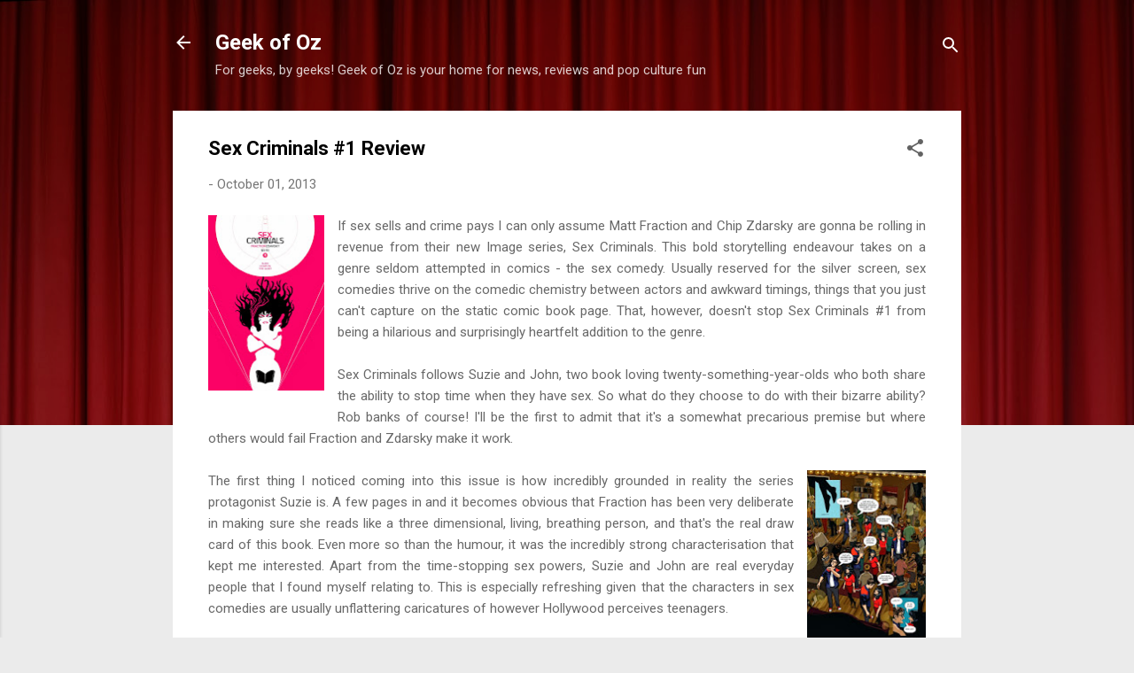

--- FILE ---
content_type: text/html; charset=UTF-8
request_url: http://www.geekofoz.com/2013/10/sex-criminals-1-review.html
body_size: 81245
content:
<!DOCTYPE html>
<html dir='ltr' lang='en-GB'>
<head>
<meta content='width=device-width, initial-scale=1' name='viewport'/>
<title>Sex Criminals #1 Review</title>
<meta content='text/html; charset=UTF-8' http-equiv='Content-Type'/>
<!-- Chrome, Firefox OS and Opera -->
<meta content='#ebebeb' name='theme-color'/>
<!-- Windows Phone -->
<meta content='#ebebeb' name='msapplication-navbutton-color'/>
<meta content='blogger' name='generator'/>
<link href='http://www.geekofoz.com/favicon.ico' rel='icon' type='image/x-icon'/>
<link href='http://www.geekofoz.com/2013/10/sex-criminals-1-review.html' rel='canonical'/>
<link rel="alternate" type="application/atom+xml" title="Geek of Oz - Atom" href="http://www.geekofoz.com/feeds/posts/default" />
<link rel="alternate" type="application/rss+xml" title="Geek of Oz - RSS" href="http://www.geekofoz.com/feeds/posts/default?alt=rss" />
<link rel="service.post" type="application/atom+xml" title="Geek of Oz - Atom" href="https://www.blogger.com/feeds/2253617342459323901/posts/default" />

<link rel="alternate" type="application/atom+xml" title="Geek of Oz - Atom" href="http://www.geekofoz.com/feeds/6985563283701304630/comments/default" />
<!--Can't find substitution for tag [blog.ieCssRetrofitLinks]-->
<link href='https://blogger.googleusercontent.com/img/b/R29vZ2xl/AVvXsEitVRQTq5lPZeIN7Gdn-Ib1WZQGEU70rX1fNTeDolHeiSqpEPLoRSXR4jTsHQQ4V4W5Eqb0_XETVTyZhlTgKJ4pDnneRDEfjtMpuTRThDM3541QKn5CFgoqpUB0dND7CBfHSkqO_9V1WOOc/s200/sexcriminals1_cover.jpg' rel='image_src'/>
<meta content='http://www.geekofoz.com/2013/10/sex-criminals-1-review.html' property='og:url'/>
<meta content='Sex Criminals #1 Review' property='og:title'/>
<meta content='Geek of Oz is an Australian site for anime, comic, gaming and movie news, reviews and interviews. Come visit and join the conversation!' property='og:description'/>
<meta content='https://blogger.googleusercontent.com/img/b/R29vZ2xl/AVvXsEitVRQTq5lPZeIN7Gdn-Ib1WZQGEU70rX1fNTeDolHeiSqpEPLoRSXR4jTsHQQ4V4W5Eqb0_XETVTyZhlTgKJ4pDnneRDEfjtMpuTRThDM3541QKn5CFgoqpUB0dND7CBfHSkqO_9V1WOOc/w1200-h630-p-k-no-nu/sexcriminals1_cover.jpg' property='og:image'/>
<style type='text/css'>@font-face{font-family:'Roboto';font-style:italic;font-weight:300;font-stretch:100%;font-display:swap;src:url(//fonts.gstatic.com/s/roboto/v50/KFOKCnqEu92Fr1Mu53ZEC9_Vu3r1gIhOszmOClHrs6ljXfMMLt_QuAX-k3Yi128m0kN2.woff2)format('woff2');unicode-range:U+0460-052F,U+1C80-1C8A,U+20B4,U+2DE0-2DFF,U+A640-A69F,U+FE2E-FE2F;}@font-face{font-family:'Roboto';font-style:italic;font-weight:300;font-stretch:100%;font-display:swap;src:url(//fonts.gstatic.com/s/roboto/v50/KFOKCnqEu92Fr1Mu53ZEC9_Vu3r1gIhOszmOClHrs6ljXfMMLt_QuAz-k3Yi128m0kN2.woff2)format('woff2');unicode-range:U+0301,U+0400-045F,U+0490-0491,U+04B0-04B1,U+2116;}@font-face{font-family:'Roboto';font-style:italic;font-weight:300;font-stretch:100%;font-display:swap;src:url(//fonts.gstatic.com/s/roboto/v50/KFOKCnqEu92Fr1Mu53ZEC9_Vu3r1gIhOszmOClHrs6ljXfMMLt_QuAT-k3Yi128m0kN2.woff2)format('woff2');unicode-range:U+1F00-1FFF;}@font-face{font-family:'Roboto';font-style:italic;font-weight:300;font-stretch:100%;font-display:swap;src:url(//fonts.gstatic.com/s/roboto/v50/KFOKCnqEu92Fr1Mu53ZEC9_Vu3r1gIhOszmOClHrs6ljXfMMLt_QuAv-k3Yi128m0kN2.woff2)format('woff2');unicode-range:U+0370-0377,U+037A-037F,U+0384-038A,U+038C,U+038E-03A1,U+03A3-03FF;}@font-face{font-family:'Roboto';font-style:italic;font-weight:300;font-stretch:100%;font-display:swap;src:url(//fonts.gstatic.com/s/roboto/v50/KFOKCnqEu92Fr1Mu53ZEC9_Vu3r1gIhOszmOClHrs6ljXfMMLt_QuHT-k3Yi128m0kN2.woff2)format('woff2');unicode-range:U+0302-0303,U+0305,U+0307-0308,U+0310,U+0312,U+0315,U+031A,U+0326-0327,U+032C,U+032F-0330,U+0332-0333,U+0338,U+033A,U+0346,U+034D,U+0391-03A1,U+03A3-03A9,U+03B1-03C9,U+03D1,U+03D5-03D6,U+03F0-03F1,U+03F4-03F5,U+2016-2017,U+2034-2038,U+203C,U+2040,U+2043,U+2047,U+2050,U+2057,U+205F,U+2070-2071,U+2074-208E,U+2090-209C,U+20D0-20DC,U+20E1,U+20E5-20EF,U+2100-2112,U+2114-2115,U+2117-2121,U+2123-214F,U+2190,U+2192,U+2194-21AE,U+21B0-21E5,U+21F1-21F2,U+21F4-2211,U+2213-2214,U+2216-22FF,U+2308-230B,U+2310,U+2319,U+231C-2321,U+2336-237A,U+237C,U+2395,U+239B-23B7,U+23D0,U+23DC-23E1,U+2474-2475,U+25AF,U+25B3,U+25B7,U+25BD,U+25C1,U+25CA,U+25CC,U+25FB,U+266D-266F,U+27C0-27FF,U+2900-2AFF,U+2B0E-2B11,U+2B30-2B4C,U+2BFE,U+3030,U+FF5B,U+FF5D,U+1D400-1D7FF,U+1EE00-1EEFF;}@font-face{font-family:'Roboto';font-style:italic;font-weight:300;font-stretch:100%;font-display:swap;src:url(//fonts.gstatic.com/s/roboto/v50/KFOKCnqEu92Fr1Mu53ZEC9_Vu3r1gIhOszmOClHrs6ljXfMMLt_QuGb-k3Yi128m0kN2.woff2)format('woff2');unicode-range:U+0001-000C,U+000E-001F,U+007F-009F,U+20DD-20E0,U+20E2-20E4,U+2150-218F,U+2190,U+2192,U+2194-2199,U+21AF,U+21E6-21F0,U+21F3,U+2218-2219,U+2299,U+22C4-22C6,U+2300-243F,U+2440-244A,U+2460-24FF,U+25A0-27BF,U+2800-28FF,U+2921-2922,U+2981,U+29BF,U+29EB,U+2B00-2BFF,U+4DC0-4DFF,U+FFF9-FFFB,U+10140-1018E,U+10190-1019C,U+101A0,U+101D0-101FD,U+102E0-102FB,U+10E60-10E7E,U+1D2C0-1D2D3,U+1D2E0-1D37F,U+1F000-1F0FF,U+1F100-1F1AD,U+1F1E6-1F1FF,U+1F30D-1F30F,U+1F315,U+1F31C,U+1F31E,U+1F320-1F32C,U+1F336,U+1F378,U+1F37D,U+1F382,U+1F393-1F39F,U+1F3A7-1F3A8,U+1F3AC-1F3AF,U+1F3C2,U+1F3C4-1F3C6,U+1F3CA-1F3CE,U+1F3D4-1F3E0,U+1F3ED,U+1F3F1-1F3F3,U+1F3F5-1F3F7,U+1F408,U+1F415,U+1F41F,U+1F426,U+1F43F,U+1F441-1F442,U+1F444,U+1F446-1F449,U+1F44C-1F44E,U+1F453,U+1F46A,U+1F47D,U+1F4A3,U+1F4B0,U+1F4B3,U+1F4B9,U+1F4BB,U+1F4BF,U+1F4C8-1F4CB,U+1F4D6,U+1F4DA,U+1F4DF,U+1F4E3-1F4E6,U+1F4EA-1F4ED,U+1F4F7,U+1F4F9-1F4FB,U+1F4FD-1F4FE,U+1F503,U+1F507-1F50B,U+1F50D,U+1F512-1F513,U+1F53E-1F54A,U+1F54F-1F5FA,U+1F610,U+1F650-1F67F,U+1F687,U+1F68D,U+1F691,U+1F694,U+1F698,U+1F6AD,U+1F6B2,U+1F6B9-1F6BA,U+1F6BC,U+1F6C6-1F6CF,U+1F6D3-1F6D7,U+1F6E0-1F6EA,U+1F6F0-1F6F3,U+1F6F7-1F6FC,U+1F700-1F7FF,U+1F800-1F80B,U+1F810-1F847,U+1F850-1F859,U+1F860-1F887,U+1F890-1F8AD,U+1F8B0-1F8BB,U+1F8C0-1F8C1,U+1F900-1F90B,U+1F93B,U+1F946,U+1F984,U+1F996,U+1F9E9,U+1FA00-1FA6F,U+1FA70-1FA7C,U+1FA80-1FA89,U+1FA8F-1FAC6,U+1FACE-1FADC,U+1FADF-1FAE9,U+1FAF0-1FAF8,U+1FB00-1FBFF;}@font-face{font-family:'Roboto';font-style:italic;font-weight:300;font-stretch:100%;font-display:swap;src:url(//fonts.gstatic.com/s/roboto/v50/KFOKCnqEu92Fr1Mu53ZEC9_Vu3r1gIhOszmOClHrs6ljXfMMLt_QuAf-k3Yi128m0kN2.woff2)format('woff2');unicode-range:U+0102-0103,U+0110-0111,U+0128-0129,U+0168-0169,U+01A0-01A1,U+01AF-01B0,U+0300-0301,U+0303-0304,U+0308-0309,U+0323,U+0329,U+1EA0-1EF9,U+20AB;}@font-face{font-family:'Roboto';font-style:italic;font-weight:300;font-stretch:100%;font-display:swap;src:url(//fonts.gstatic.com/s/roboto/v50/KFOKCnqEu92Fr1Mu53ZEC9_Vu3r1gIhOszmOClHrs6ljXfMMLt_QuAb-k3Yi128m0kN2.woff2)format('woff2');unicode-range:U+0100-02BA,U+02BD-02C5,U+02C7-02CC,U+02CE-02D7,U+02DD-02FF,U+0304,U+0308,U+0329,U+1D00-1DBF,U+1E00-1E9F,U+1EF2-1EFF,U+2020,U+20A0-20AB,U+20AD-20C0,U+2113,U+2C60-2C7F,U+A720-A7FF;}@font-face{font-family:'Roboto';font-style:italic;font-weight:300;font-stretch:100%;font-display:swap;src:url(//fonts.gstatic.com/s/roboto/v50/KFOKCnqEu92Fr1Mu53ZEC9_Vu3r1gIhOszmOClHrs6ljXfMMLt_QuAj-k3Yi128m0g.woff2)format('woff2');unicode-range:U+0000-00FF,U+0131,U+0152-0153,U+02BB-02BC,U+02C6,U+02DA,U+02DC,U+0304,U+0308,U+0329,U+2000-206F,U+20AC,U+2122,U+2191,U+2193,U+2212,U+2215,U+FEFF,U+FFFD;}@font-face{font-family:'Roboto';font-style:normal;font-weight:400;font-stretch:100%;font-display:swap;src:url(//fonts.gstatic.com/s/roboto/v50/KFO7CnqEu92Fr1ME7kSn66aGLdTylUAMa3GUBHMdazTgWw.woff2)format('woff2');unicode-range:U+0460-052F,U+1C80-1C8A,U+20B4,U+2DE0-2DFF,U+A640-A69F,U+FE2E-FE2F;}@font-face{font-family:'Roboto';font-style:normal;font-weight:400;font-stretch:100%;font-display:swap;src:url(//fonts.gstatic.com/s/roboto/v50/KFO7CnqEu92Fr1ME7kSn66aGLdTylUAMa3iUBHMdazTgWw.woff2)format('woff2');unicode-range:U+0301,U+0400-045F,U+0490-0491,U+04B0-04B1,U+2116;}@font-face{font-family:'Roboto';font-style:normal;font-weight:400;font-stretch:100%;font-display:swap;src:url(//fonts.gstatic.com/s/roboto/v50/KFO7CnqEu92Fr1ME7kSn66aGLdTylUAMa3CUBHMdazTgWw.woff2)format('woff2');unicode-range:U+1F00-1FFF;}@font-face{font-family:'Roboto';font-style:normal;font-weight:400;font-stretch:100%;font-display:swap;src:url(//fonts.gstatic.com/s/roboto/v50/KFO7CnqEu92Fr1ME7kSn66aGLdTylUAMa3-UBHMdazTgWw.woff2)format('woff2');unicode-range:U+0370-0377,U+037A-037F,U+0384-038A,U+038C,U+038E-03A1,U+03A3-03FF;}@font-face{font-family:'Roboto';font-style:normal;font-weight:400;font-stretch:100%;font-display:swap;src:url(//fonts.gstatic.com/s/roboto/v50/KFO7CnqEu92Fr1ME7kSn66aGLdTylUAMawCUBHMdazTgWw.woff2)format('woff2');unicode-range:U+0302-0303,U+0305,U+0307-0308,U+0310,U+0312,U+0315,U+031A,U+0326-0327,U+032C,U+032F-0330,U+0332-0333,U+0338,U+033A,U+0346,U+034D,U+0391-03A1,U+03A3-03A9,U+03B1-03C9,U+03D1,U+03D5-03D6,U+03F0-03F1,U+03F4-03F5,U+2016-2017,U+2034-2038,U+203C,U+2040,U+2043,U+2047,U+2050,U+2057,U+205F,U+2070-2071,U+2074-208E,U+2090-209C,U+20D0-20DC,U+20E1,U+20E5-20EF,U+2100-2112,U+2114-2115,U+2117-2121,U+2123-214F,U+2190,U+2192,U+2194-21AE,U+21B0-21E5,U+21F1-21F2,U+21F4-2211,U+2213-2214,U+2216-22FF,U+2308-230B,U+2310,U+2319,U+231C-2321,U+2336-237A,U+237C,U+2395,U+239B-23B7,U+23D0,U+23DC-23E1,U+2474-2475,U+25AF,U+25B3,U+25B7,U+25BD,U+25C1,U+25CA,U+25CC,U+25FB,U+266D-266F,U+27C0-27FF,U+2900-2AFF,U+2B0E-2B11,U+2B30-2B4C,U+2BFE,U+3030,U+FF5B,U+FF5D,U+1D400-1D7FF,U+1EE00-1EEFF;}@font-face{font-family:'Roboto';font-style:normal;font-weight:400;font-stretch:100%;font-display:swap;src:url(//fonts.gstatic.com/s/roboto/v50/KFO7CnqEu92Fr1ME7kSn66aGLdTylUAMaxKUBHMdazTgWw.woff2)format('woff2');unicode-range:U+0001-000C,U+000E-001F,U+007F-009F,U+20DD-20E0,U+20E2-20E4,U+2150-218F,U+2190,U+2192,U+2194-2199,U+21AF,U+21E6-21F0,U+21F3,U+2218-2219,U+2299,U+22C4-22C6,U+2300-243F,U+2440-244A,U+2460-24FF,U+25A0-27BF,U+2800-28FF,U+2921-2922,U+2981,U+29BF,U+29EB,U+2B00-2BFF,U+4DC0-4DFF,U+FFF9-FFFB,U+10140-1018E,U+10190-1019C,U+101A0,U+101D0-101FD,U+102E0-102FB,U+10E60-10E7E,U+1D2C0-1D2D3,U+1D2E0-1D37F,U+1F000-1F0FF,U+1F100-1F1AD,U+1F1E6-1F1FF,U+1F30D-1F30F,U+1F315,U+1F31C,U+1F31E,U+1F320-1F32C,U+1F336,U+1F378,U+1F37D,U+1F382,U+1F393-1F39F,U+1F3A7-1F3A8,U+1F3AC-1F3AF,U+1F3C2,U+1F3C4-1F3C6,U+1F3CA-1F3CE,U+1F3D4-1F3E0,U+1F3ED,U+1F3F1-1F3F3,U+1F3F5-1F3F7,U+1F408,U+1F415,U+1F41F,U+1F426,U+1F43F,U+1F441-1F442,U+1F444,U+1F446-1F449,U+1F44C-1F44E,U+1F453,U+1F46A,U+1F47D,U+1F4A3,U+1F4B0,U+1F4B3,U+1F4B9,U+1F4BB,U+1F4BF,U+1F4C8-1F4CB,U+1F4D6,U+1F4DA,U+1F4DF,U+1F4E3-1F4E6,U+1F4EA-1F4ED,U+1F4F7,U+1F4F9-1F4FB,U+1F4FD-1F4FE,U+1F503,U+1F507-1F50B,U+1F50D,U+1F512-1F513,U+1F53E-1F54A,U+1F54F-1F5FA,U+1F610,U+1F650-1F67F,U+1F687,U+1F68D,U+1F691,U+1F694,U+1F698,U+1F6AD,U+1F6B2,U+1F6B9-1F6BA,U+1F6BC,U+1F6C6-1F6CF,U+1F6D3-1F6D7,U+1F6E0-1F6EA,U+1F6F0-1F6F3,U+1F6F7-1F6FC,U+1F700-1F7FF,U+1F800-1F80B,U+1F810-1F847,U+1F850-1F859,U+1F860-1F887,U+1F890-1F8AD,U+1F8B0-1F8BB,U+1F8C0-1F8C1,U+1F900-1F90B,U+1F93B,U+1F946,U+1F984,U+1F996,U+1F9E9,U+1FA00-1FA6F,U+1FA70-1FA7C,U+1FA80-1FA89,U+1FA8F-1FAC6,U+1FACE-1FADC,U+1FADF-1FAE9,U+1FAF0-1FAF8,U+1FB00-1FBFF;}@font-face{font-family:'Roboto';font-style:normal;font-weight:400;font-stretch:100%;font-display:swap;src:url(//fonts.gstatic.com/s/roboto/v50/KFO7CnqEu92Fr1ME7kSn66aGLdTylUAMa3OUBHMdazTgWw.woff2)format('woff2');unicode-range:U+0102-0103,U+0110-0111,U+0128-0129,U+0168-0169,U+01A0-01A1,U+01AF-01B0,U+0300-0301,U+0303-0304,U+0308-0309,U+0323,U+0329,U+1EA0-1EF9,U+20AB;}@font-face{font-family:'Roboto';font-style:normal;font-weight:400;font-stretch:100%;font-display:swap;src:url(//fonts.gstatic.com/s/roboto/v50/KFO7CnqEu92Fr1ME7kSn66aGLdTylUAMa3KUBHMdazTgWw.woff2)format('woff2');unicode-range:U+0100-02BA,U+02BD-02C5,U+02C7-02CC,U+02CE-02D7,U+02DD-02FF,U+0304,U+0308,U+0329,U+1D00-1DBF,U+1E00-1E9F,U+1EF2-1EFF,U+2020,U+20A0-20AB,U+20AD-20C0,U+2113,U+2C60-2C7F,U+A720-A7FF;}@font-face{font-family:'Roboto';font-style:normal;font-weight:400;font-stretch:100%;font-display:swap;src:url(//fonts.gstatic.com/s/roboto/v50/KFO7CnqEu92Fr1ME7kSn66aGLdTylUAMa3yUBHMdazQ.woff2)format('woff2');unicode-range:U+0000-00FF,U+0131,U+0152-0153,U+02BB-02BC,U+02C6,U+02DA,U+02DC,U+0304,U+0308,U+0329,U+2000-206F,U+20AC,U+2122,U+2191,U+2193,U+2212,U+2215,U+FEFF,U+FFFD;}@font-face{font-family:'Roboto';font-style:normal;font-weight:700;font-stretch:100%;font-display:swap;src:url(//fonts.gstatic.com/s/roboto/v50/KFO7CnqEu92Fr1ME7kSn66aGLdTylUAMa3GUBHMdazTgWw.woff2)format('woff2');unicode-range:U+0460-052F,U+1C80-1C8A,U+20B4,U+2DE0-2DFF,U+A640-A69F,U+FE2E-FE2F;}@font-face{font-family:'Roboto';font-style:normal;font-weight:700;font-stretch:100%;font-display:swap;src:url(//fonts.gstatic.com/s/roboto/v50/KFO7CnqEu92Fr1ME7kSn66aGLdTylUAMa3iUBHMdazTgWw.woff2)format('woff2');unicode-range:U+0301,U+0400-045F,U+0490-0491,U+04B0-04B1,U+2116;}@font-face{font-family:'Roboto';font-style:normal;font-weight:700;font-stretch:100%;font-display:swap;src:url(//fonts.gstatic.com/s/roboto/v50/KFO7CnqEu92Fr1ME7kSn66aGLdTylUAMa3CUBHMdazTgWw.woff2)format('woff2');unicode-range:U+1F00-1FFF;}@font-face{font-family:'Roboto';font-style:normal;font-weight:700;font-stretch:100%;font-display:swap;src:url(//fonts.gstatic.com/s/roboto/v50/KFO7CnqEu92Fr1ME7kSn66aGLdTylUAMa3-UBHMdazTgWw.woff2)format('woff2');unicode-range:U+0370-0377,U+037A-037F,U+0384-038A,U+038C,U+038E-03A1,U+03A3-03FF;}@font-face{font-family:'Roboto';font-style:normal;font-weight:700;font-stretch:100%;font-display:swap;src:url(//fonts.gstatic.com/s/roboto/v50/KFO7CnqEu92Fr1ME7kSn66aGLdTylUAMawCUBHMdazTgWw.woff2)format('woff2');unicode-range:U+0302-0303,U+0305,U+0307-0308,U+0310,U+0312,U+0315,U+031A,U+0326-0327,U+032C,U+032F-0330,U+0332-0333,U+0338,U+033A,U+0346,U+034D,U+0391-03A1,U+03A3-03A9,U+03B1-03C9,U+03D1,U+03D5-03D6,U+03F0-03F1,U+03F4-03F5,U+2016-2017,U+2034-2038,U+203C,U+2040,U+2043,U+2047,U+2050,U+2057,U+205F,U+2070-2071,U+2074-208E,U+2090-209C,U+20D0-20DC,U+20E1,U+20E5-20EF,U+2100-2112,U+2114-2115,U+2117-2121,U+2123-214F,U+2190,U+2192,U+2194-21AE,U+21B0-21E5,U+21F1-21F2,U+21F4-2211,U+2213-2214,U+2216-22FF,U+2308-230B,U+2310,U+2319,U+231C-2321,U+2336-237A,U+237C,U+2395,U+239B-23B7,U+23D0,U+23DC-23E1,U+2474-2475,U+25AF,U+25B3,U+25B7,U+25BD,U+25C1,U+25CA,U+25CC,U+25FB,U+266D-266F,U+27C0-27FF,U+2900-2AFF,U+2B0E-2B11,U+2B30-2B4C,U+2BFE,U+3030,U+FF5B,U+FF5D,U+1D400-1D7FF,U+1EE00-1EEFF;}@font-face{font-family:'Roboto';font-style:normal;font-weight:700;font-stretch:100%;font-display:swap;src:url(//fonts.gstatic.com/s/roboto/v50/KFO7CnqEu92Fr1ME7kSn66aGLdTylUAMaxKUBHMdazTgWw.woff2)format('woff2');unicode-range:U+0001-000C,U+000E-001F,U+007F-009F,U+20DD-20E0,U+20E2-20E4,U+2150-218F,U+2190,U+2192,U+2194-2199,U+21AF,U+21E6-21F0,U+21F3,U+2218-2219,U+2299,U+22C4-22C6,U+2300-243F,U+2440-244A,U+2460-24FF,U+25A0-27BF,U+2800-28FF,U+2921-2922,U+2981,U+29BF,U+29EB,U+2B00-2BFF,U+4DC0-4DFF,U+FFF9-FFFB,U+10140-1018E,U+10190-1019C,U+101A0,U+101D0-101FD,U+102E0-102FB,U+10E60-10E7E,U+1D2C0-1D2D3,U+1D2E0-1D37F,U+1F000-1F0FF,U+1F100-1F1AD,U+1F1E6-1F1FF,U+1F30D-1F30F,U+1F315,U+1F31C,U+1F31E,U+1F320-1F32C,U+1F336,U+1F378,U+1F37D,U+1F382,U+1F393-1F39F,U+1F3A7-1F3A8,U+1F3AC-1F3AF,U+1F3C2,U+1F3C4-1F3C6,U+1F3CA-1F3CE,U+1F3D4-1F3E0,U+1F3ED,U+1F3F1-1F3F3,U+1F3F5-1F3F7,U+1F408,U+1F415,U+1F41F,U+1F426,U+1F43F,U+1F441-1F442,U+1F444,U+1F446-1F449,U+1F44C-1F44E,U+1F453,U+1F46A,U+1F47D,U+1F4A3,U+1F4B0,U+1F4B3,U+1F4B9,U+1F4BB,U+1F4BF,U+1F4C8-1F4CB,U+1F4D6,U+1F4DA,U+1F4DF,U+1F4E3-1F4E6,U+1F4EA-1F4ED,U+1F4F7,U+1F4F9-1F4FB,U+1F4FD-1F4FE,U+1F503,U+1F507-1F50B,U+1F50D,U+1F512-1F513,U+1F53E-1F54A,U+1F54F-1F5FA,U+1F610,U+1F650-1F67F,U+1F687,U+1F68D,U+1F691,U+1F694,U+1F698,U+1F6AD,U+1F6B2,U+1F6B9-1F6BA,U+1F6BC,U+1F6C6-1F6CF,U+1F6D3-1F6D7,U+1F6E0-1F6EA,U+1F6F0-1F6F3,U+1F6F7-1F6FC,U+1F700-1F7FF,U+1F800-1F80B,U+1F810-1F847,U+1F850-1F859,U+1F860-1F887,U+1F890-1F8AD,U+1F8B0-1F8BB,U+1F8C0-1F8C1,U+1F900-1F90B,U+1F93B,U+1F946,U+1F984,U+1F996,U+1F9E9,U+1FA00-1FA6F,U+1FA70-1FA7C,U+1FA80-1FA89,U+1FA8F-1FAC6,U+1FACE-1FADC,U+1FADF-1FAE9,U+1FAF0-1FAF8,U+1FB00-1FBFF;}@font-face{font-family:'Roboto';font-style:normal;font-weight:700;font-stretch:100%;font-display:swap;src:url(//fonts.gstatic.com/s/roboto/v50/KFO7CnqEu92Fr1ME7kSn66aGLdTylUAMa3OUBHMdazTgWw.woff2)format('woff2');unicode-range:U+0102-0103,U+0110-0111,U+0128-0129,U+0168-0169,U+01A0-01A1,U+01AF-01B0,U+0300-0301,U+0303-0304,U+0308-0309,U+0323,U+0329,U+1EA0-1EF9,U+20AB;}@font-face{font-family:'Roboto';font-style:normal;font-weight:700;font-stretch:100%;font-display:swap;src:url(//fonts.gstatic.com/s/roboto/v50/KFO7CnqEu92Fr1ME7kSn66aGLdTylUAMa3KUBHMdazTgWw.woff2)format('woff2');unicode-range:U+0100-02BA,U+02BD-02C5,U+02C7-02CC,U+02CE-02D7,U+02DD-02FF,U+0304,U+0308,U+0329,U+1D00-1DBF,U+1E00-1E9F,U+1EF2-1EFF,U+2020,U+20A0-20AB,U+20AD-20C0,U+2113,U+2C60-2C7F,U+A720-A7FF;}@font-face{font-family:'Roboto';font-style:normal;font-weight:700;font-stretch:100%;font-display:swap;src:url(//fonts.gstatic.com/s/roboto/v50/KFO7CnqEu92Fr1ME7kSn66aGLdTylUAMa3yUBHMdazQ.woff2)format('woff2');unicode-range:U+0000-00FF,U+0131,U+0152-0153,U+02BB-02BC,U+02C6,U+02DA,U+02DC,U+0304,U+0308,U+0329,U+2000-206F,U+20AC,U+2122,U+2191,U+2193,U+2212,U+2215,U+FEFF,U+FFFD;}</style>
<style id='page-skin-1' type='text/css'><!--
/*! normalize.css v3.0.1 | MIT License | git.io/normalize */html{font-family:sans-serif;-ms-text-size-adjust:100%;-webkit-text-size-adjust:100%}body{margin:0}article,aside,details,figcaption,figure,footer,header,hgroup,main,nav,section,summary{display:block}audio,canvas,progress,video{display:inline-block;vertical-align:baseline}audio:not([controls]){display:none;height:0}[hidden],template{display:none}a{background:transparent}a:active,a:hover{outline:0}abbr[title]{border-bottom:1px dotted}b,strong{font-weight:bold}dfn{font-style:italic}h1{font-size:2em;margin:.67em 0}mark{background:#ff0;color:#000}small{font-size:80%}sub,sup{font-size:75%;line-height:0;position:relative;vertical-align:baseline}sup{top:-0.5em}sub{bottom:-0.25em}img{border:0}svg:not(:root){overflow:hidden}figure{margin:1em 40px}hr{-moz-box-sizing:content-box;box-sizing:content-box;height:0}pre{overflow:auto}code,kbd,pre,samp{font-family:monospace,monospace;font-size:1em}button,input,optgroup,select,textarea{color:inherit;font:inherit;margin:0}button{overflow:visible}button,select{text-transform:none}button,html input[type="button"],input[type="reset"],input[type="submit"]{-webkit-appearance:button;cursor:pointer}button[disabled],html input[disabled]{cursor:default}button::-moz-focus-inner,input::-moz-focus-inner{border:0;padding:0}input{line-height:normal}input[type="checkbox"],input[type="radio"]{box-sizing:border-box;padding:0}input[type="number"]::-webkit-inner-spin-button,input[type="number"]::-webkit-outer-spin-button{height:auto}input[type="search"]{-webkit-appearance:textfield;-moz-box-sizing:content-box;-webkit-box-sizing:content-box;box-sizing:content-box}input[type="search"]::-webkit-search-cancel-button,input[type="search"]::-webkit-search-decoration{-webkit-appearance:none}fieldset{border:1px solid #c0c0c0;margin:0 2px;padding:.35em .625em .75em}legend{border:0;padding:0}textarea{overflow:auto}optgroup{font-weight:bold}table{border-collapse:collapse;border-spacing:0}td,th{padding:0}
/*!************************************************
* Blogger Template Style
* Name: Contempo
**************************************************/
body{
overflow-wrap:break-word;
word-break:break-word;
word-wrap:break-word
}
.hidden{
display:none
}
.invisible{
visibility:hidden
}
.container::after,.float-container::after{
clear:both;
content:"";
display:table
}
.clearboth{
clear:both
}
#comments .comment .comment-actions,.subscribe-popup .FollowByEmail .follow-by-email-submit,.widget.Profile .profile-link,.widget.Profile .profile-link.visit-profile{
background:0 0;
border:0;
box-shadow:none;
color:#f21114;
cursor:pointer;
font-size:14px;
font-weight:700;
outline:0;
text-decoration:none;
text-transform:uppercase;
width:auto
}
.dim-overlay{
background-color:rgba(0,0,0,.54);
height:100vh;
left:0;
position:fixed;
top:0;
width:100%
}
#sharing-dim-overlay{
background-color:transparent
}
input::-ms-clear{
display:none
}
.blogger-logo,.svg-icon-24.blogger-logo{
fill:#ff9800;
opacity:1
}
.loading-spinner-large{
-webkit-animation:mspin-rotate 1.568s infinite linear;
animation:mspin-rotate 1.568s infinite linear;
height:48px;
overflow:hidden;
position:absolute;
width:48px;
z-index:200
}
.loading-spinner-large>div{
-webkit-animation:mspin-revrot 5332ms infinite steps(4);
animation:mspin-revrot 5332ms infinite steps(4)
}
.loading-spinner-large>div>div{
-webkit-animation:mspin-singlecolor-large-film 1333ms infinite steps(81);
animation:mspin-singlecolor-large-film 1333ms infinite steps(81);
background-size:100%;
height:48px;
width:3888px
}
.mspin-black-large>div>div,.mspin-grey_54-large>div>div{
background-image:url(https://www.blogblog.com/indie/mspin_black_large.svg)
}
.mspin-white-large>div>div{
background-image:url(https://www.blogblog.com/indie/mspin_white_large.svg)
}
.mspin-grey_54-large{
opacity:.54
}
@-webkit-keyframes mspin-singlecolor-large-film{
from{
-webkit-transform:translateX(0);
transform:translateX(0)
}
to{
-webkit-transform:translateX(-3888px);
transform:translateX(-3888px)
}
}
@keyframes mspin-singlecolor-large-film{
from{
-webkit-transform:translateX(0);
transform:translateX(0)
}
to{
-webkit-transform:translateX(-3888px);
transform:translateX(-3888px)
}
}
@-webkit-keyframes mspin-rotate{
from{
-webkit-transform:rotate(0);
transform:rotate(0)
}
to{
-webkit-transform:rotate(360deg);
transform:rotate(360deg)
}
}
@keyframes mspin-rotate{
from{
-webkit-transform:rotate(0);
transform:rotate(0)
}
to{
-webkit-transform:rotate(360deg);
transform:rotate(360deg)
}
}
@-webkit-keyframes mspin-revrot{
from{
-webkit-transform:rotate(0);
transform:rotate(0)
}
to{
-webkit-transform:rotate(-360deg);
transform:rotate(-360deg)
}
}
@keyframes mspin-revrot{
from{
-webkit-transform:rotate(0);
transform:rotate(0)
}
to{
-webkit-transform:rotate(-360deg);
transform:rotate(-360deg)
}
}
.skip-navigation{
background-color:#fff;
box-sizing:border-box;
color:#000;
display:block;
height:0;
left:0;
line-height:50px;
overflow:hidden;
padding-top:0;
position:fixed;
text-align:center;
top:0;
-webkit-transition:box-shadow .3s,height .3s,padding-top .3s;
transition:box-shadow .3s,height .3s,padding-top .3s;
width:100%;
z-index:900
}
.skip-navigation:focus{
box-shadow:0 4px 5px 0 rgba(0,0,0,.14),0 1px 10px 0 rgba(0,0,0,.12),0 2px 4px -1px rgba(0,0,0,.2);
height:50px
}
#main{
outline:0
}
.main-heading{
position:absolute;
clip:rect(1px,1px,1px,1px);
padding:0;
border:0;
height:1px;
width:1px;
overflow:hidden
}
.Attribution{
margin-top:1em;
text-align:center
}
.Attribution .blogger img,.Attribution .blogger svg{
vertical-align:bottom
}
.Attribution .blogger img{
margin-right:.5em
}
.Attribution div{
line-height:24px;
margin-top:.5em
}
.Attribution .copyright,.Attribution .image-attribution{
font-size:.7em;
margin-top:1.5em
}
.BLOG_mobile_video_class{
display:none
}
.bg-photo{
background-attachment:scroll!important
}
body .CSS_LIGHTBOX{
z-index:900
}
.extendable .show-less,.extendable .show-more{
border-color:#f21114;
color:#f21114;
margin-top:8px
}
.extendable .show-less.hidden,.extendable .show-more.hidden{
display:none
}
.inline-ad{
display:none;
max-width:100%;
overflow:hidden
}
.adsbygoogle{
display:block
}
#cookieChoiceInfo{
bottom:0;
top:auto
}
iframe.b-hbp-video{
border:0
}
.post-body img{
max-width:100%
}
.post-body iframe{
max-width:100%
}
.post-body a[imageanchor="1"]{
display:inline-block
}
.byline{
margin-right:1em
}
.byline:last-child{
margin-right:0
}
.link-copied-dialog{
max-width:520px;
outline:0
}
.link-copied-dialog .modal-dialog-buttons{
margin-top:8px
}
.link-copied-dialog .goog-buttonset-default{
background:0 0;
border:0
}
.link-copied-dialog .goog-buttonset-default:focus{
outline:0
}
.paging-control-container{
margin-bottom:16px
}
.paging-control-container .paging-control{
display:inline-block
}
.paging-control-container .comment-range-text::after,.paging-control-container .paging-control{
color:#f21114
}
.paging-control-container .comment-range-text,.paging-control-container .paging-control{
margin-right:8px
}
.paging-control-container .comment-range-text::after,.paging-control-container .paging-control::after{
content:"\b7";
cursor:default;
padding-left:8px;
pointer-events:none
}
.paging-control-container .comment-range-text:last-child::after,.paging-control-container .paging-control:last-child::after{
content:none
}
.byline.reactions iframe{
height:20px
}
.b-notification{
color:#000;
background-color:#fff;
border-bottom:solid 1px #000;
box-sizing:border-box;
padding:16px 32px;
text-align:center
}
.b-notification.visible{
-webkit-transition:margin-top .3s cubic-bezier(.4,0,.2,1);
transition:margin-top .3s cubic-bezier(.4,0,.2,1)
}
.b-notification.invisible{
position:absolute
}
.b-notification-close{
position:absolute;
right:8px;
top:8px
}
.no-posts-message{
line-height:40px;
text-align:center
}
@media screen and (max-width:800px){
body.item-view .post-body a[imageanchor="1"][style*="float: left;"],body.item-view .post-body a[imageanchor="1"][style*="float: right;"]{
float:none!important;
clear:none!important
}
body.item-view .post-body a[imageanchor="1"] img{
display:block;
height:auto;
margin:0 auto
}
body.item-view .post-body>.separator:first-child>a[imageanchor="1"]:first-child{
margin-top:20px
}
.post-body a[imageanchor]{
display:block
}
body.item-view .post-body a[imageanchor="1"]{
margin-left:0!important;
margin-right:0!important
}
body.item-view .post-body a[imageanchor="1"]+a[imageanchor="1"]{
margin-top:16px
}
}
.item-control{
display:none
}
#comments{
border-top:1px dashed rgba(0,0,0,.54);
margin-top:20px;
padding:20px
}
#comments .comment-thread ol{
margin:0;
padding-left:0;
padding-left:0
}
#comments .comment .comment-replybox-single,#comments .comment-thread .comment-replies{
margin-left:60px
}
#comments .comment-thread .thread-count{
display:none
}
#comments .comment{
list-style-type:none;
padding:0 0 30px;
position:relative
}
#comments .comment .comment{
padding-bottom:8px
}
.comment .avatar-image-container{
position:absolute
}
.comment .avatar-image-container img{
border-radius:50%
}
.avatar-image-container svg,.comment .avatar-image-container .avatar-icon{
border-radius:50%;
border:solid 1px #626262;
box-sizing:border-box;
fill:#626262;
height:35px;
margin:0;
padding:7px;
width:35px
}
.comment .comment-block{
margin-top:10px;
margin-left:60px;
padding-bottom:0
}
#comments .comment-author-header-wrapper{
margin-left:40px
}
#comments .comment .thread-expanded .comment-block{
padding-bottom:20px
}
#comments .comment .comment-header .user,#comments .comment .comment-header .user a{
color:#000000;
font-style:normal;
font-weight:700
}
#comments .comment .comment-actions{
bottom:0;
margin-bottom:15px;
position:absolute
}
#comments .comment .comment-actions>*{
margin-right:8px
}
#comments .comment .comment-header .datetime{
bottom:0;
color:rgba(0,0,0,.54);
display:inline-block;
font-size:13px;
font-style:italic;
margin-left:8px
}
#comments .comment .comment-footer .comment-timestamp a,#comments .comment .comment-header .datetime a{
color:rgba(0,0,0,.54)
}
#comments .comment .comment-content,.comment .comment-body{
margin-top:12px;
word-break:break-word
}
.comment-body{
margin-bottom:12px
}
#comments.embed[data-num-comments="0"]{
border:0;
margin-top:0;
padding-top:0
}
#comments.embed[data-num-comments="0"] #comment-post-message,#comments.embed[data-num-comments="0"] div.comment-form>p,#comments.embed[data-num-comments="0"] p.comment-footer{
display:none
}
#comment-editor-src{
display:none
}
.comments .comments-content .loadmore.loaded{
max-height:0;
opacity:0;
overflow:hidden
}
.extendable .remaining-items{
height:0;
overflow:hidden;
-webkit-transition:height .3s cubic-bezier(.4,0,.2,1);
transition:height .3s cubic-bezier(.4,0,.2,1)
}
.extendable .remaining-items.expanded{
height:auto
}
.svg-icon-24,.svg-icon-24-button{
cursor:pointer;
height:24px;
width:24px;
min-width:24px
}
.touch-icon{
margin:-12px;
padding:12px
}
.touch-icon:active,.touch-icon:focus{
background-color:rgba(153,153,153,.4);
border-radius:50%
}
svg:not(:root).touch-icon{
overflow:visible
}
html[dir=rtl] .rtl-reversible-icon{
-webkit-transform:scaleX(-1);
-ms-transform:scaleX(-1);
transform:scaleX(-1)
}
.svg-icon-24-button,.touch-icon-button{
background:0 0;
border:0;
margin:0;
outline:0;
padding:0
}
.touch-icon-button .touch-icon:active,.touch-icon-button .touch-icon:focus{
background-color:transparent
}
.touch-icon-button:active .touch-icon,.touch-icon-button:focus .touch-icon{
background-color:rgba(153,153,153,.4);
border-radius:50%
}
.Profile .default-avatar-wrapper .avatar-icon{
border-radius:50%;
border:solid 1px #626262;
box-sizing:border-box;
fill:#626262;
margin:0
}
.Profile .individual .default-avatar-wrapper .avatar-icon{
padding:25px
}
.Profile .individual .avatar-icon,.Profile .individual .profile-img{
height:120px;
width:120px
}
.Profile .team .default-avatar-wrapper .avatar-icon{
padding:8px
}
.Profile .team .avatar-icon,.Profile .team .default-avatar-wrapper,.Profile .team .profile-img{
height:40px;
width:40px
}
.snippet-container{
margin:0;
position:relative;
overflow:hidden
}
.snippet-fade{
bottom:0;
box-sizing:border-box;
position:absolute;
width:96px
}
.snippet-fade{
right:0
}
.snippet-fade:after{
content:"\2026"
}
.snippet-fade:after{
float:right
}
.post-bottom{
-webkit-box-align:center;
-webkit-align-items:center;
-ms-flex-align:center;
align-items:center;
display:-webkit-box;
display:-webkit-flex;
display:-ms-flexbox;
display:flex;
-webkit-flex-wrap:wrap;
-ms-flex-wrap:wrap;
flex-wrap:wrap
}
.post-footer{
-webkit-box-flex:1;
-webkit-flex:1 1 auto;
-ms-flex:1 1 auto;
flex:1 1 auto;
-webkit-flex-wrap:wrap;
-ms-flex-wrap:wrap;
flex-wrap:wrap;
-webkit-box-ordinal-group:2;
-webkit-order:1;
-ms-flex-order:1;
order:1
}
.post-footer>*{
-webkit-box-flex:0;
-webkit-flex:0 1 auto;
-ms-flex:0 1 auto;
flex:0 1 auto
}
.post-footer .byline:last-child{
margin-right:1em
}
.jump-link{
-webkit-box-flex:0;
-webkit-flex:0 0 auto;
-ms-flex:0 0 auto;
flex:0 0 auto;
-webkit-box-ordinal-group:3;
-webkit-order:2;
-ms-flex-order:2;
order:2
}
.centered-top-container.sticky{
left:0;
position:fixed;
right:0;
top:0;
width:auto;
z-index:50;
-webkit-transition-property:opacity,-webkit-transform;
transition-property:opacity,-webkit-transform;
transition-property:transform,opacity;
transition-property:transform,opacity,-webkit-transform;
-webkit-transition-duration:.2s;
transition-duration:.2s;
-webkit-transition-timing-function:cubic-bezier(.4,0,.2,1);
transition-timing-function:cubic-bezier(.4,0,.2,1)
}
.centered-top-placeholder{
display:none
}
.collapsed-header .centered-top-placeholder{
display:block
}
.centered-top-container .Header .replaced h1,.centered-top-placeholder .Header .replaced h1{
display:none
}
.centered-top-container.sticky .Header .replaced h1{
display:block
}
.centered-top-container.sticky .Header .header-widget{
background:0 0
}
.centered-top-container.sticky .Header .header-image-wrapper{
display:none
}
.centered-top-container img,.centered-top-placeholder img{
max-width:100%
}
.collapsible{
-webkit-transition:height .3s cubic-bezier(.4,0,.2,1);
transition:height .3s cubic-bezier(.4,0,.2,1)
}
.collapsible,.collapsible>summary{
display:block;
overflow:hidden
}
.collapsible>:not(summary){
display:none
}
.collapsible[open]>:not(summary){
display:block
}
.collapsible:focus,.collapsible>summary:focus{
outline:0
}
.collapsible>summary{
cursor:pointer;
display:block;
padding:0
}
.collapsible:focus>summary,.collapsible>summary:focus{
background-color:transparent
}
.collapsible>summary::-webkit-details-marker{
display:none
}
.collapsible-title{
-webkit-box-align:center;
-webkit-align-items:center;
-ms-flex-align:center;
align-items:center;
display:-webkit-box;
display:-webkit-flex;
display:-ms-flexbox;
display:flex
}
.collapsible-title .title{
-webkit-box-flex:1;
-webkit-flex:1 1 auto;
-ms-flex:1 1 auto;
flex:1 1 auto;
-webkit-box-ordinal-group:1;
-webkit-order:0;
-ms-flex-order:0;
order:0;
overflow:hidden;
text-overflow:ellipsis;
white-space:nowrap
}
.collapsible-title .chevron-down,.collapsible[open] .collapsible-title .chevron-up{
display:block
}
.collapsible-title .chevron-up,.collapsible[open] .collapsible-title .chevron-down{
display:none
}
.flat-button{
cursor:pointer;
display:inline-block;
font-weight:700;
text-transform:uppercase;
border-radius:2px;
padding:8px;
margin:-8px
}
.flat-icon-button{
background:0 0;
border:0;
margin:0;
outline:0;
padding:0;
margin:-12px;
padding:12px;
cursor:pointer;
box-sizing:content-box;
display:inline-block;
line-height:0
}
.flat-icon-button,.flat-icon-button .splash-wrapper{
border-radius:50%
}
.flat-icon-button .splash.animate{
-webkit-animation-duration:.3s;
animation-duration:.3s
}
.overflowable-container{
max-height:46px;
overflow:hidden;
position:relative
}
.overflow-button{
cursor:pointer
}
#overflowable-dim-overlay{
background:0 0
}
.overflow-popup{
box-shadow:0 2px 2px 0 rgba(0,0,0,.14),0 3px 1px -2px rgba(0,0,0,.2),0 1px 5px 0 rgba(0,0,0,.12);
background-color:#ffffff;
left:0;
max-width:calc(100% - 32px);
position:absolute;
top:0;
visibility:hidden;
z-index:101
}
.overflow-popup ul{
list-style:none
}
.overflow-popup .tabs li,.overflow-popup li{
display:block;
height:auto
}
.overflow-popup .tabs li{
padding-left:0;
padding-right:0
}
.overflow-button.hidden,.overflow-popup .tabs li.hidden,.overflow-popup li.hidden{
display:none
}
.pill-button{
background:0 0;
border:1px solid;
border-radius:12px;
cursor:pointer;
display:inline-block;
padding:4px 16px;
text-transform:uppercase
}
.ripple{
position:relative
}
.ripple>*{
z-index:1
}
.splash-wrapper{
bottom:0;
left:0;
overflow:hidden;
pointer-events:none;
position:absolute;
right:0;
top:0;
z-index:0
}
.splash{
background:#ccc;
border-radius:100%;
display:block;
opacity:.6;
position:absolute;
-webkit-transform:scale(0);
-ms-transform:scale(0);
transform:scale(0)
}
.splash.animate{
-webkit-animation:ripple-effect .4s linear;
animation:ripple-effect .4s linear
}
@-webkit-keyframes ripple-effect{
100%{
opacity:0;
-webkit-transform:scale(2.5);
transform:scale(2.5)
}
}
@keyframes ripple-effect{
100%{
opacity:0;
-webkit-transform:scale(2.5);
transform:scale(2.5)
}
}
.search{
display:-webkit-box;
display:-webkit-flex;
display:-ms-flexbox;
display:flex;
line-height:24px;
width:24px
}
.search.focused{
width:100%
}
.search.focused .section{
width:100%
}
.search form{
z-index:101
}
.search h3{
display:none
}
.search form{
display:-webkit-box;
display:-webkit-flex;
display:-ms-flexbox;
display:flex;
-webkit-box-flex:1;
-webkit-flex:1 0 0;
-ms-flex:1 0 0px;
flex:1 0 0;
border-bottom:solid 1px transparent;
padding-bottom:8px
}
.search form>*{
display:none
}
.search.focused form>*{
display:block
}
.search .search-input label{
display:none
}
.centered-top-placeholder.cloned .search form{
z-index:30
}
.search.focused form{
border-color:#ffffff;
position:relative;
width:auto
}
.collapsed-header .centered-top-container .search.focused form{
border-bottom-color:transparent
}
.search-expand{
-webkit-box-flex:0;
-webkit-flex:0 0 auto;
-ms-flex:0 0 auto;
flex:0 0 auto
}
.search-expand-text{
display:none
}
.search-close{
display:inline;
vertical-align:middle
}
.search-input{
-webkit-box-flex:1;
-webkit-flex:1 0 1px;
-ms-flex:1 0 1px;
flex:1 0 1px
}
.search-input input{
background:0 0;
border:0;
box-sizing:border-box;
color:#ffffff;
display:inline-block;
outline:0;
width:calc(100% - 48px)
}
.search-input input.no-cursor{
color:transparent;
text-shadow:0 0 0 #ffffff
}
.collapsed-header .centered-top-container .search-action,.collapsed-header .centered-top-container .search-input input{
color:#000000
}
.collapsed-header .centered-top-container .search-input input.no-cursor{
color:transparent;
text-shadow:0 0 0 #000000
}
.collapsed-header .centered-top-container .search-input input.no-cursor:focus,.search-input input.no-cursor:focus{
outline:0
}
.search-focused>*{
visibility:hidden
}
.search-focused .search,.search-focused .search-icon{
visibility:visible
}
.search.focused .search-action{
display:block
}
.search.focused .search-action:disabled{
opacity:.3
}
.widget.Sharing .sharing-button{
display:none
}
.widget.Sharing .sharing-buttons li{
padding:0
}
.widget.Sharing .sharing-buttons li span{
display:none
}
.post-share-buttons{
position:relative
}
.centered-bottom .share-buttons .svg-icon-24,.share-buttons .svg-icon-24{
fill:#000000
}
.sharing-open.touch-icon-button:active .touch-icon,.sharing-open.touch-icon-button:focus .touch-icon{
background-color:transparent
}
.share-buttons{
background-color:#ffffff;
border-radius:2px;
box-shadow:0 2px 2px 0 rgba(0,0,0,.14),0 3px 1px -2px rgba(0,0,0,.2),0 1px 5px 0 rgba(0,0,0,.12);
color:#000000;
list-style:none;
margin:0;
padding:8px 0;
position:absolute;
top:-11px;
min-width:200px;
z-index:101
}
.share-buttons.hidden{
display:none
}
.sharing-button{
background:0 0;
border:0;
margin:0;
outline:0;
padding:0;
cursor:pointer
}
.share-buttons li{
margin:0;
height:48px
}
.share-buttons li:last-child{
margin-bottom:0
}
.share-buttons li .sharing-platform-button{
box-sizing:border-box;
cursor:pointer;
display:block;
height:100%;
margin-bottom:0;
padding:0 16px;
position:relative;
width:100%
}
.share-buttons li .sharing-platform-button:focus,.share-buttons li .sharing-platform-button:hover{
background-color:rgba(128,128,128,.1);
outline:0
}
.share-buttons li svg[class*=" sharing-"],.share-buttons li svg[class^=sharing-]{
position:absolute;
top:10px
}
.share-buttons li span.sharing-platform-button{
position:relative;
top:0
}
.share-buttons li .platform-sharing-text{
display:block;
font-size:16px;
line-height:48px;
white-space:nowrap
}
.share-buttons li .platform-sharing-text{
margin-left:56px
}
.sidebar-container{
background-color:#ffffff;
max-width:280px;
overflow-y:auto;
-webkit-transition-property:-webkit-transform;
transition-property:-webkit-transform;
transition-property:transform;
transition-property:transform,-webkit-transform;
-webkit-transition-duration:.3s;
transition-duration:.3s;
-webkit-transition-timing-function:cubic-bezier(0,0,.2,1);
transition-timing-function:cubic-bezier(0,0,.2,1);
width:280px;
z-index:101;
-webkit-overflow-scrolling:touch
}
.sidebar-container .navigation{
line-height:0;
padding:16px
}
.sidebar-container .sidebar-back{
cursor:pointer
}
.sidebar-container .widget{
background:0 0;
margin:0 16px;
padding:16px 0
}
.sidebar-container .widget .title{
color:#000000;
margin:0
}
.sidebar-container .widget ul{
list-style:none;
margin:0;
padding:0
}
.sidebar-container .widget ul ul{
margin-left:1em
}
.sidebar-container .widget li{
font-size:16px;
line-height:normal
}
.sidebar-container .widget+.widget{
border-top:1px dashed #c8c8c8
}
.BlogArchive li{
margin:16px 0
}
.BlogArchive li:last-child{
margin-bottom:0
}
.Label li a{
display:inline-block
}
.BlogArchive .post-count,.Label .label-count{
float:right;
margin-left:.25em
}
.BlogArchive .post-count::before,.Label .label-count::before{
content:"("
}
.BlogArchive .post-count::after,.Label .label-count::after{
content:")"
}
.widget.Translate .skiptranslate>div{
display:block!important
}
.widget.Profile .profile-link{
display:-webkit-box;
display:-webkit-flex;
display:-ms-flexbox;
display:flex
}
.widget.Profile .team-member .default-avatar-wrapper,.widget.Profile .team-member .profile-img{
-webkit-box-flex:0;
-webkit-flex:0 0 auto;
-ms-flex:0 0 auto;
flex:0 0 auto;
margin-right:1em
}
.widget.Profile .individual .profile-link{
-webkit-box-orient:vertical;
-webkit-box-direction:normal;
-webkit-flex-direction:column;
-ms-flex-direction:column;
flex-direction:column
}
.widget.Profile .team .profile-link .profile-name{
-webkit-align-self:center;
-ms-flex-item-align:center;
align-self:center;
display:block;
-webkit-box-flex:1;
-webkit-flex:1 1 auto;
-ms-flex:1 1 auto;
flex:1 1 auto
}
.dim-overlay{
background-color:rgba(0,0,0,.54);
z-index:100
}
body.sidebar-visible{
overflow-y:hidden
}
@media screen and (max-width:1435px){
.sidebar-container{
bottom:0;
position:fixed;
top:0;
left:0;
right:auto
}
.sidebar-container.sidebar-invisible{
-webkit-transition-timing-function:cubic-bezier(.4,0,.6,1);
transition-timing-function:cubic-bezier(.4,0,.6,1);
-webkit-transform:translateX(-280px);
-ms-transform:translateX(-280px);
transform:translateX(-280px)
}
}
@media screen and (min-width:1436px){
.sidebar-container{
position:absolute;
top:0;
left:0;
right:auto
}
.sidebar-container .navigation{
display:none
}
}
.dialog{
box-shadow:0 2px 2px 0 rgba(0,0,0,.14),0 3px 1px -2px rgba(0,0,0,.2),0 1px 5px 0 rgba(0,0,0,.12);
background:#ffffff;
box-sizing:border-box;
color:#686868;
padding:30px;
position:fixed;
text-align:center;
width:calc(100% - 24px);
z-index:101
}
.dialog input[type=email],.dialog input[type=text]{
background-color:transparent;
border:0;
border-bottom:solid 1px rgba(104,104,104,.12);
color:#686868;
display:block;
font-family:Roboto, sans-serif;
font-size:16px;
line-height:24px;
margin:auto;
padding-bottom:7px;
outline:0;
text-align:center;
width:100%
}
.dialog input[type=email]::-webkit-input-placeholder,.dialog input[type=text]::-webkit-input-placeholder{
color:#686868
}
.dialog input[type=email]::-moz-placeholder,.dialog input[type=text]::-moz-placeholder{
color:#686868
}
.dialog input[type=email]:-ms-input-placeholder,.dialog input[type=text]:-ms-input-placeholder{
color:#686868
}
.dialog input[type=email]::-ms-input-placeholder,.dialog input[type=text]::-ms-input-placeholder{
color:#686868
}
.dialog input[type=email]::placeholder,.dialog input[type=text]::placeholder{
color:#686868
}
.dialog input[type=email]:focus,.dialog input[type=text]:focus{
border-bottom:solid 2px #f21114;
padding-bottom:6px
}
.dialog input.no-cursor{
color:transparent;
text-shadow:0 0 0 #686868
}
.dialog input.no-cursor:focus{
outline:0
}
.dialog input.no-cursor:focus{
outline:0
}
.dialog input[type=submit]{
font-family:Roboto, sans-serif
}
.dialog .goog-buttonset-default{
color:#f21114
}
.subscribe-popup{
max-width:364px
}
.subscribe-popup h3{
color:#000000;
font-size:1.8em;
margin-top:0
}
.subscribe-popup .FollowByEmail h3{
display:none
}
.subscribe-popup .FollowByEmail .follow-by-email-submit{
color:#f21114;
display:inline-block;
margin:0 auto;
margin-top:24px;
width:auto;
white-space:normal
}
.subscribe-popup .FollowByEmail .follow-by-email-submit:disabled{
cursor:default;
opacity:.3
}
@media (max-width:800px){
.blog-name div.widget.Subscribe{
margin-bottom:16px
}
body.item-view .blog-name div.widget.Subscribe{
margin:8px auto 16px auto;
width:100%
}
}
.tabs{
list-style:none
}
.tabs li{
display:inline-block
}
.tabs li a{
cursor:pointer;
display:inline-block;
font-weight:700;
text-transform:uppercase;
padding:12px 8px
}
.tabs .selected{
border-bottom:4px solid #ffffff
}
.tabs .selected a{
color:#ffffff
}
body#layout .bg-photo,body#layout .bg-photo-overlay{
display:none
}
body#layout .page_body{
padding:0;
position:relative;
top:0
}
body#layout .page{
display:inline-block;
left:inherit;
position:relative;
vertical-align:top;
width:540px
}
body#layout .centered{
max-width:954px
}
body#layout .navigation{
display:none
}
body#layout .sidebar-container{
display:inline-block;
width:40%
}
body#layout .hamburger-menu,body#layout .search{
display:none
}
.centered-top-container .svg-icon-24,body.collapsed-header .centered-top-placeholder .svg-icon-24{
fill:#ffffff
}
.sidebar-container .svg-icon-24{
fill:#626262
}
.centered-bottom .svg-icon-24,body.collapsed-header .centered-top-container .svg-icon-24{
fill:#626262
}
.centered-bottom .share-buttons .svg-icon-24,.share-buttons .svg-icon-24{
fill:#000000
}
body{
background-color:#ebebeb;
color:#686868;
font:15px Roboto, sans-serif;
margin:0;
min-height:100vh
}
img{
max-width:100%
}
h3{
color:#686868;
font-size:16px
}
a{
text-decoration:none;
color:#f21114
}
a:visited{
color:#f21114
}
a:hover{
color:#f21114
}
blockquote{
color:#000000;
font:italic 300 15px Roboto, sans-serif;
font-size:x-large;
text-align:center
}
.pill-button{
font-size:12px
}
.bg-photo-container{
height:480px;
overflow:hidden;
position:absolute;
width:100%;
z-index:1
}
.bg-photo{
background:#9e090b url(//themes.googleusercontent.com/image?id=1boR97_H6UQaN1T-UDoOA5RZ3VHSD15X6Ah6l4I5cXbUkypGjXGLF-rNXu9nFHI0MIjO2) no-repeat fixed top center /* Credit: i-bob (http://www.istockphoto.com/file_closeup.php?id=4311112&platform=blogger) */;
background-attachment:scroll;
background-size:cover;
-webkit-filter:blur(0px);
filter:blur(0px);
height:calc(100% + 2 * 0px);
left:0px;
position:absolute;
top:0px;
width:calc(100% + 2 * 0px)
}
.bg-photo-overlay{
background:rgba(0,0,0,.26);
background-size:cover;
height:480px;
position:absolute;
width:100%;
z-index:2
}
.hamburger-menu{
float:left;
margin-top:0
}
.sticky .hamburger-menu{
float:none;
position:absolute
}
.search{
border-bottom:solid 1px rgba(255, 255, 255, 0);
float:right;
position:relative;
-webkit-transition-property:width;
transition-property:width;
-webkit-transition-duration:.5s;
transition-duration:.5s;
-webkit-transition-timing-function:cubic-bezier(.4,0,.2,1);
transition-timing-function:cubic-bezier(.4,0,.2,1);
z-index:101
}
.search .dim-overlay{
background-color:transparent
}
.search form{
height:36px;
-webkit-transition-property:border-color;
transition-property:border-color;
-webkit-transition-delay:.5s;
transition-delay:.5s;
-webkit-transition-duration:.2s;
transition-duration:.2s;
-webkit-transition-timing-function:cubic-bezier(.4,0,.2,1);
transition-timing-function:cubic-bezier(.4,0,.2,1)
}
.search.focused{
width:calc(100% - 48px)
}
.search.focused form{
display:-webkit-box;
display:-webkit-flex;
display:-ms-flexbox;
display:flex;
-webkit-box-flex:1;
-webkit-flex:1 0 1px;
-ms-flex:1 0 1px;
flex:1 0 1px;
border-color:#ffffff;
margin-left:-24px;
padding-left:36px;
position:relative;
width:auto
}
.item-view .search,.sticky .search{
right:0;
float:none;
margin-left:0;
position:absolute
}
.item-view .search.focused,.sticky .search.focused{
width:calc(100% - 50px)
}
.item-view .search.focused form,.sticky .search.focused form{
border-bottom-color:#686868
}
.centered-top-placeholder.cloned .search form{
z-index:30
}
.search_button{
-webkit-box-flex:0;
-webkit-flex:0 0 24px;
-ms-flex:0 0 24px;
flex:0 0 24px;
-webkit-box-orient:vertical;
-webkit-box-direction:normal;
-webkit-flex-direction:column;
-ms-flex-direction:column;
flex-direction:column
}
.search_button svg{
margin-top:0
}
.search-input{
height:48px
}
.search-input input{
display:block;
color:#ffffff;
font:16px Roboto, sans-serif;
height:48px;
line-height:48px;
padding:0;
width:100%
}
.search-input input::-webkit-input-placeholder{
color:#ffffff;
opacity:.3
}
.search-input input::-moz-placeholder{
color:#ffffff;
opacity:.3
}
.search-input input:-ms-input-placeholder{
color:#ffffff;
opacity:.3
}
.search-input input::-ms-input-placeholder{
color:#ffffff;
opacity:.3
}
.search-input input::placeholder{
color:#ffffff;
opacity:.3
}
.search-action{
background:0 0;
border:0;
color:#ffffff;
cursor:pointer;
display:none;
height:48px;
margin-top:0
}
.sticky .search-action{
color:#686868
}
.search.focused .search-action{
display:block
}
.search.focused .search-action:disabled{
opacity:.3
}
.page_body{
position:relative;
z-index:20
}
.page_body .widget{
margin-bottom:16px
}
.page_body .centered{
box-sizing:border-box;
display:-webkit-box;
display:-webkit-flex;
display:-ms-flexbox;
display:flex;
-webkit-box-orient:vertical;
-webkit-box-direction:normal;
-webkit-flex-direction:column;
-ms-flex-direction:column;
flex-direction:column;
margin:0 auto;
max-width:922px;
min-height:100vh;
padding:24px 0
}
.page_body .centered>*{
-webkit-box-flex:0;
-webkit-flex:0 0 auto;
-ms-flex:0 0 auto;
flex:0 0 auto
}
.page_body .centered>#footer{
margin-top:auto
}
.blog-name{
margin:24px 0 16px 0
}
.item-view .blog-name,.sticky .blog-name{
box-sizing:border-box;
margin-left:36px;
min-height:48px;
opacity:1;
padding-top:12px
}
.blog-name .subscribe-section-container{
margin-bottom:32px;
text-align:center;
-webkit-transition-property:opacity;
transition-property:opacity;
-webkit-transition-duration:.5s;
transition-duration:.5s
}
.item-view .blog-name .subscribe-section-container,.sticky .blog-name .subscribe-section-container{
margin:0 0 8px 0
}
.blog-name .PageList{
margin-top:16px;
padding-top:8px;
text-align:center
}
.blog-name .PageList .overflowable-contents{
width:100%
}
.blog-name .PageList h3.title{
color:#ffffff;
margin:8px auto;
text-align:center;
width:100%
}
.centered-top-container .blog-name{
-webkit-transition-property:opacity;
transition-property:opacity;
-webkit-transition-duration:.5s;
transition-duration:.5s
}
.item-view .return_link{
margin-bottom:12px;
margin-top:12px;
position:absolute
}
.item-view .blog-name{
display:-webkit-box;
display:-webkit-flex;
display:-ms-flexbox;
display:flex;
-webkit-flex-wrap:wrap;
-ms-flex-wrap:wrap;
flex-wrap:wrap;
margin:0 48px 27px 48px
}
.item-view .subscribe-section-container{
-webkit-box-flex:0;
-webkit-flex:0 0 auto;
-ms-flex:0 0 auto;
flex:0 0 auto
}
.item-view #header,.item-view .Header{
margin-bottom:5px;
margin-right:15px
}
.item-view .sticky .Header{
margin-bottom:0
}
.item-view .Header p{
margin:10px 0 0 0;
text-align:left
}
.item-view .post-share-buttons-bottom{
margin-right:16px
}
.sticky{
background:#ffffff;
box-shadow:0 0 20px 0 rgba(0,0,0,.7);
box-sizing:border-box;
margin-left:0
}
.sticky #header{
margin-bottom:8px;
margin-right:8px
}
.sticky .centered-top{
margin:4px auto;
max-width:890px;
min-height:48px
}
.sticky .blog-name{
display:-webkit-box;
display:-webkit-flex;
display:-ms-flexbox;
display:flex;
margin:0 48px
}
.sticky .blog-name #header{
-webkit-box-flex:0;
-webkit-flex:0 1 auto;
-ms-flex:0 1 auto;
flex:0 1 auto;
-webkit-box-ordinal-group:2;
-webkit-order:1;
-ms-flex-order:1;
order:1;
overflow:hidden
}
.sticky .blog-name .subscribe-section-container{
-webkit-box-flex:0;
-webkit-flex:0 0 auto;
-ms-flex:0 0 auto;
flex:0 0 auto;
-webkit-box-ordinal-group:3;
-webkit-order:2;
-ms-flex-order:2;
order:2
}
.sticky .Header h1{
overflow:hidden;
text-overflow:ellipsis;
white-space:nowrap;
margin-right:-10px;
margin-bottom:-10px;
padding-right:10px;
padding-bottom:10px
}
.sticky .Header p{
display:none
}
.sticky .PageList{
display:none
}
.search-focused>*{
visibility:visible
}
.search-focused .hamburger-menu{
visibility:visible
}
.item-view .search-focused .blog-name,.sticky .search-focused .blog-name{
opacity:0
}
.centered-bottom,.centered-top-container,.centered-top-placeholder{
padding:0 16px
}
.centered-top{
position:relative
}
.item-view .centered-top.search-focused .subscribe-section-container,.sticky .centered-top.search-focused .subscribe-section-container{
opacity:0
}
.page_body.has-vertical-ads .centered .centered-bottom{
display:inline-block;
width:calc(100% - 176px)
}
.Header h1{
color:#ffffff;
font:bold 45px Roboto, sans-serif;
line-height:normal;
margin:0 0 13px 0;
text-align:center;
width:100%
}
.Header h1 a,.Header h1 a:hover,.Header h1 a:visited{
color:#ffffff
}
.item-view .Header h1,.sticky .Header h1{
font-size:24px;
line-height:24px;
margin:0;
text-align:left
}
.sticky .Header h1{
color:#686868
}
.sticky .Header h1 a,.sticky .Header h1 a:hover,.sticky .Header h1 a:visited{
color:#686868
}
.Header p{
color:#ffffff;
margin:0 0 13px 0;
opacity:.8;
text-align:center
}
.widget .title{
line-height:28px
}
.BlogArchive li{
font-size:16px
}
.BlogArchive .post-count{
color:#686868
}
#page_body .FeaturedPost,.Blog .blog-posts .post-outer-container{
background:#ffffff;
min-height:40px;
padding:30px 40px;
width:auto
}
.Blog .blog-posts .post-outer-container:last-child{
margin-bottom:0
}
.Blog .blog-posts .post-outer-container .post-outer{
border:0;
position:relative;
padding-bottom:.25em
}
.post-outer-container{
margin-bottom:16px
}
.post:first-child{
margin-top:0
}
.post .thumb{
float:left;
height:20%;
width:20%
}
.post-share-buttons-bottom,.post-share-buttons-top{
float:right
}
.post-share-buttons-bottom{
margin-right:24px
}
.post-footer,.post-header{
clear:left;
color:rgba(0, 0, 0, 0.54);
margin:0;
width:inherit
}
.blog-pager{
text-align:center
}
.blog-pager a{
color:#f21114
}
.blog-pager a:visited{
color:#f21114
}
.blog-pager a:hover{
color:#f21114
}
.post-title{
font:bold 22px Roboto, sans-serif;
float:left;
margin:0 0 8px 0;
max-width:calc(100% - 48px)
}
.post-title a{
font:bold 30px Roboto, sans-serif
}
.post-title,.post-title a,.post-title a:hover,.post-title a:visited{
color:#000000
}
.post-body{
color:#686868;
font:15px Roboto, sans-serif;
line-height:1.6em;
margin:1.5em 0 2em 0;
display:block
}
.post-body img{
height:inherit
}
.post-body .snippet-thumbnail{
float:left;
margin:0;
margin-right:2em;
max-height:128px;
max-width:128px
}
.post-body .snippet-thumbnail img{
max-width:100%
}
.main .FeaturedPost .widget-content{
border:0;
position:relative;
padding-bottom:.25em
}
.FeaturedPost img{
margin-top:2em
}
.FeaturedPost .snippet-container{
margin:2em 0
}
.FeaturedPost .snippet-container p{
margin:0
}
.FeaturedPost .snippet-thumbnail{
float:none;
height:auto;
margin-bottom:2em;
margin-right:0;
overflow:hidden;
max-height:calc(600px + 2em);
max-width:100%;
text-align:center;
width:100%
}
.FeaturedPost .snippet-thumbnail img{
max-width:100%;
width:100%
}
.byline{
color:rgba(0, 0, 0, 0.54);
display:inline-block;
line-height:24px;
margin-top:8px;
vertical-align:top
}
.byline.post-author:first-child{
margin-right:0
}
.byline.reactions .reactions-label{
line-height:22px;
vertical-align:top
}
.byline.post-share-buttons{
position:relative;
display:inline-block;
margin-top:0;
width:100%
}
.byline.post-share-buttons .sharing{
float:right
}
.flat-button.ripple:hover{
background-color:rgba(242,17,20,.12)
}
.flat-button.ripple .splash{
background-color:rgba(242,17,20,.4)
}
a.timestamp-link,a:active.timestamp-link,a:visited.timestamp-link{
color:inherit;
font:inherit;
text-decoration:inherit
}
.post-share-buttons{
margin-left:0
}
.clear-sharing{
min-height:24px
}
.comment-link{
color:#f21114;
position:relative
}
.comment-link .num_comments{
margin-left:8px;
vertical-align:top
}
#comment-holder .continue{
display:none
}
#comment-editor{
margin-bottom:20px;
margin-top:20px
}
#comments .comment-form h4,#comments h3.title{
position:absolute;
clip:rect(1px,1px,1px,1px);
padding:0;
border:0;
height:1px;
width:1px;
overflow:hidden
}
.post-filter-message{
background-color:rgba(0,0,0,.7);
color:#fff;
display:table;
margin-bottom:16px;
width:100%
}
.post-filter-message div{
display:table-cell;
padding:15px 28px
}
.post-filter-message div:last-child{
padding-left:0;
text-align:right
}
.post-filter-message a{
white-space:nowrap
}
.post-filter-message .search-label,.post-filter-message .search-query{
font-weight:700;
color:#f21114
}
#blog-pager{
margin:2em 0
}
#blog-pager a{
color:#f21114;
font-size:14px
}
.subscribe-button{
border-color:#ffffff;
color:#ffffff
}
.sticky .subscribe-button{
border-color:#686868;
color:#686868
}
.tabs{
margin:0 auto;
padding:0
}
.tabs li{
margin:0 8px;
vertical-align:top
}
.tabs .overflow-button a,.tabs li a{
color:#c8c8c8;
font:700 normal 15px Roboto, sans-serif;
line-height:18px
}
.tabs .overflow-button a{
padding:12px 8px
}
.overflow-popup .tabs li{
text-align:left
}
.overflow-popup li a{
color:#686868;
display:block;
padding:8px 20px
}
.overflow-popup li.selected a{
color:#000000
}
a.report_abuse{
font-weight:400
}
.Label li,.Label span.label-size,.byline.post-labels a{
background-color:#f4f4f4;
border:1px solid #f4f4f4;
border-radius:15px;
display:inline-block;
margin:4px 4px 4px 0;
padding:3px 8px
}
.Label a,.byline.post-labels a{
color:rgba(0, 0, 0, 0.54)
}
.Label ul{
list-style:none;
padding:0
}
.PopularPosts{
background-color:#ebebeb;
padding:30px 40px
}
.PopularPosts .item-content{
color:#686868;
margin-top:24px
}
.PopularPosts a,.PopularPosts a:hover,.PopularPosts a:visited{
color:#f21114
}
.PopularPosts .post-title,.PopularPosts .post-title a,.PopularPosts .post-title a:hover,.PopularPosts .post-title a:visited{
color:#000000;
font-size:18px;
font-weight:700;
line-height:24px
}
.PopularPosts,.PopularPosts h3.title a{
color:#686868;
font:15px Roboto, sans-serif
}
.main .PopularPosts{
padding:16px 40px
}
.PopularPosts h3.title{
font-size:14px;
margin:0
}
.PopularPosts h3.post-title{
margin-bottom:0
}
.PopularPosts .byline{
color:rgba(0, 0, 0, 0.54)
}
.PopularPosts .jump-link{
float:right;
margin-top:16px
}
.PopularPosts .post-header .byline{
font-size:.9em;
font-style:italic;
margin-top:6px
}
.PopularPosts ul{
list-style:none;
padding:0;
margin:0
}
.PopularPosts .post{
padding:20px 0
}
.PopularPosts .post+.post{
border-top:1px dashed #c8c8c8
}
.PopularPosts .item-thumbnail{
float:left;
margin-right:32px
}
.PopularPosts .item-thumbnail img{
height:88px;
padding:0;
width:88px
}
.inline-ad{
margin-bottom:16px
}
.desktop-ad .inline-ad{
display:block
}
.adsbygoogle{
overflow:hidden
}
.vertical-ad-container{
float:right;
margin-right:16px;
width:128px
}
.vertical-ad-container .AdSense+.AdSense{
margin-top:16px
}
.inline-ad-placeholder,.vertical-ad-placeholder{
background:#ffffff;
border:1px solid #000;
opacity:.9;
vertical-align:middle;
text-align:center
}
.inline-ad-placeholder span,.vertical-ad-placeholder span{
margin-top:290px;
display:block;
text-transform:uppercase;
font-weight:700;
color:#000000
}
.vertical-ad-placeholder{
height:600px
}
.vertical-ad-placeholder span{
margin-top:290px;
padding:0 40px
}
.inline-ad-placeholder{
height:90px
}
.inline-ad-placeholder span{
margin-top:36px
}
.Attribution{
color:#686868
}
.Attribution a,.Attribution a:hover,.Attribution a:visited{
color:#f21114
}
.Attribution svg{
fill:#626262
}
.sidebar-container{
box-shadow:1px 1px 3px rgba(0,0,0,.1)
}
.sidebar-container,.sidebar-container .sidebar_bottom{
background-color:#ffffff
}
.sidebar-container .navigation,.sidebar-container .sidebar_top_wrapper{
background-color:#ffffff
}
.sidebar-container .sidebar_top{
overflow:auto
}
.sidebar-container .sidebar_bottom{
width:100%;
padding-top:16px
}
.sidebar-container .widget:first-child{
padding-top:0
}
.sidebar_top .widget.Profile{
padding-bottom:16px
}
.widget.Profile{
margin:0;
width:100%
}
.widget.Profile h2{
display:none
}
.widget.Profile h3.title{
color:rgba(0, 0, 0, 0.52);
margin:16px 32px
}
.widget.Profile .individual{
text-align:center
}
.widget.Profile .individual .profile-link{
padding:1em
}
.widget.Profile .individual .default-avatar-wrapper .avatar-icon{
margin:auto
}
.widget.Profile .team{
margin-bottom:32px;
margin-left:32px;
margin-right:32px
}
.widget.Profile ul{
list-style:none;
padding:0
}
.widget.Profile li{
margin:10px 0
}
.widget.Profile .profile-img{
border-radius:50%;
float:none
}
.widget.Profile .profile-link{
color:#000000;
font-size:.9em;
margin-bottom:1em;
opacity:.87;
overflow:hidden
}
.widget.Profile .profile-link.visit-profile{
border-style:solid;
border-width:1px;
border-radius:12px;
cursor:pointer;
font-size:12px;
font-weight:400;
padding:5px 20px;
display:inline-block;
line-height:normal
}
.widget.Profile dd{
color:rgba(0, 0, 0, 0.54);
margin:0 16px
}
.widget.Profile location{
margin-bottom:1em
}
.widget.Profile .profile-textblock{
font-size:14px;
line-height:24px;
position:relative
}
body.sidebar-visible .page_body{
overflow-y:scroll
}
body.sidebar-visible .bg-photo-container{
overflow-y:scroll
}
@media screen and (min-width:1436px){
.sidebar-container{
margin-top:480px;
min-height:calc(100% - 480px);
overflow:visible;
z-index:32
}
.sidebar-container .sidebar_top_wrapper{
background-color:#f4f4f4;
height:480px;
margin-top:-480px
}
.sidebar-container .sidebar_top{
display:-webkit-box;
display:-webkit-flex;
display:-ms-flexbox;
display:flex;
height:480px;
-webkit-box-orient:horizontal;
-webkit-box-direction:normal;
-webkit-flex-direction:row;
-ms-flex-direction:row;
flex-direction:row;
max-height:480px
}
.sidebar-container .sidebar_bottom{
max-width:280px;
width:280px
}
body.collapsed-header .sidebar-container{
z-index:15
}
.sidebar-container .sidebar_top:empty{
display:none
}
.sidebar-container .sidebar_top>:only-child{
-webkit-box-flex:0;
-webkit-flex:0 0 auto;
-ms-flex:0 0 auto;
flex:0 0 auto;
-webkit-align-self:center;
-ms-flex-item-align:center;
align-self:center;
width:100%
}
.sidebar_top_wrapper.no-items{
display:none
}
}
.post-snippet.snippet-container{
max-height:120px
}
.post-snippet .snippet-item{
line-height:24px
}
.post-snippet .snippet-fade{
background:-webkit-linear-gradient(left,#ffffff 0,#ffffff 20%,rgba(255, 255, 255, 0) 100%);
background:linear-gradient(to left,#ffffff 0,#ffffff 20%,rgba(255, 255, 255, 0) 100%);
color:#686868;
height:24px
}
.popular-posts-snippet.snippet-container{
max-height:72px
}
.popular-posts-snippet .snippet-item{
line-height:24px
}
.PopularPosts .popular-posts-snippet .snippet-fade{
color:#686868;
height:24px
}
.main .popular-posts-snippet .snippet-fade{
background:-webkit-linear-gradient(left,#ebebeb 0,#ebebeb 20%,rgba(235, 235, 235, 0) 100%);
background:linear-gradient(to left,#ebebeb 0,#ebebeb 20%,rgba(235, 235, 235, 0) 100%)
}
.sidebar_bottom .popular-posts-snippet .snippet-fade{
background:-webkit-linear-gradient(left,#ffffff 0,#ffffff 20%,rgba(255, 255, 255, 0) 100%);
background:linear-gradient(to left,#ffffff 0,#ffffff 20%,rgba(255, 255, 255, 0) 100%)
}
.profile-snippet.snippet-container{
max-height:192px
}
.has-location .profile-snippet.snippet-container{
max-height:144px
}
.profile-snippet .snippet-item{
line-height:24px
}
.profile-snippet .snippet-fade{
background:-webkit-linear-gradient(left,#ffffff 0,#ffffff 20%,rgba(255, 255, 255, 0) 100%);
background:linear-gradient(to left,#ffffff 0,#ffffff 20%,rgba(255, 255, 255, 0) 100%);
color:rgba(0, 0, 0, 0.54);
height:24px
}
@media screen and (min-width:1436px){
.profile-snippet .snippet-fade{
background:-webkit-linear-gradient(left,#f4f4f4 0,#f4f4f4 20%,rgba(244, 244, 244, 0) 100%);
background:linear-gradient(to left,#f4f4f4 0,#f4f4f4 20%,rgba(244, 244, 244, 0) 100%)
}
}
@media screen and (max-width:800px){
.blog-name{
margin-top:0
}
body.item-view .blog-name{
margin:0 48px
}
.centered-bottom{
padding:8px
}
body.item-view .centered-bottom{
padding:0
}
.page_body .centered{
padding:10px 0
}
body.item-view #header,body.item-view .widget.Header{
margin-right:0
}
body.collapsed-header .centered-top-container .blog-name{
display:block
}
body.collapsed-header .centered-top-container .widget.Header h1{
text-align:center
}
.widget.Header header{
padding:0
}
.widget.Header h1{
font-size:24px;
line-height:24px;
margin-bottom:13px
}
body.item-view .widget.Header h1{
text-align:center
}
body.item-view .widget.Header p{
text-align:center
}
.blog-name .widget.PageList{
padding:0
}
body.item-view .centered-top{
margin-bottom:5px
}
.search-action,.search-input{
margin-bottom:-8px
}
.search form{
margin-bottom:8px
}
body.item-view .subscribe-section-container{
margin:5px 0 0 0;
width:100%
}
#page_body.section div.widget.FeaturedPost,div.widget.PopularPosts{
padding:16px
}
div.widget.Blog .blog-posts .post-outer-container{
padding:16px
}
div.widget.Blog .blog-posts .post-outer-container .post-outer{
padding:0
}
.post:first-child{
margin:0
}
.post-body .snippet-thumbnail{
margin:0 3vw 3vw 0
}
.post-body .snippet-thumbnail img{
height:20vw;
width:20vw;
max-height:128px;
max-width:128px
}
div.widget.PopularPosts div.item-thumbnail{
margin:0 3vw 3vw 0
}
div.widget.PopularPosts div.item-thumbnail img{
height:20vw;
width:20vw;
max-height:88px;
max-width:88px
}
.post-title{
line-height:1
}
.post-title,.post-title a{
font-size:20px
}
#page_body.section div.widget.FeaturedPost h3 a{
font-size:22px
}
.mobile-ad .inline-ad{
display:block
}
.page_body.has-vertical-ads .vertical-ad-container,.page_body.has-vertical-ads .vertical-ad-container ins{
display:none
}
.page_body.has-vertical-ads .centered .centered-bottom,.page_body.has-vertical-ads .centered .centered-top{
display:block;
width:auto
}
div.post-filter-message div{
padding:8px 16px
}
}
@media screen and (min-width:1436px){
body{
position:relative
}
body.item-view .blog-name{
margin-left:48px
}
.page_body{
margin-left:280px
}
.search{
margin-left:0
}
.search.focused{
width:100%
}
.sticky{
padding-left:280px
}
.hamburger-menu{
display:none
}
body.collapsed-header .page_body .centered-top-container{
padding-left:280px;
padding-right:0;
width:100%
}
body.collapsed-header .centered-top-container .search.focused{
width:100%
}
body.collapsed-header .centered-top-container .blog-name{
margin-left:0
}
body.collapsed-header.item-view .centered-top-container .search.focused{
width:calc(100% - 50px)
}
body.collapsed-header.item-view .centered-top-container .blog-name{
margin-left:40px
}
}

--></style>
<style id='template-skin-1' type='text/css'><!--
body#layout .hidden,
body#layout .invisible {
display: inherit;
}
body#layout .navigation {
display: none;
}
body#layout .page,
body#layout .sidebar_top,
body#layout .sidebar_bottom {
display: inline-block;
left: inherit;
position: relative;
vertical-align: top;
}
body#layout .page {
float: right;
margin-left: 20px;
width: 55%;
}
body#layout .sidebar-container {
float: right;
width: 40%;
}
body#layout .hamburger-menu {
display: none;
}
--></style>
<style>
    .bg-photo {background-image:url(\/\/themes.googleusercontent.com\/image?id=1boR97_H6UQaN1T-UDoOA5RZ3VHSD15X6Ah6l4I5cXbUkypGjXGLF-rNXu9nFHI0MIjO2);}
    
@media (max-width: 480px) { .bg-photo {background-image:url(\/\/themes.googleusercontent.com\/image?id=1boR97_H6UQaN1T-UDoOA5RZ3VHSD15X6Ah6l4I5cXbUkypGjXGLF-rNXu9nFHI0MIjO2&options=w480);}}
@media (max-width: 640px) and (min-width: 481px) { .bg-photo {background-image:url(\/\/themes.googleusercontent.com\/image?id=1boR97_H6UQaN1T-UDoOA5RZ3VHSD15X6Ah6l4I5cXbUkypGjXGLF-rNXu9nFHI0MIjO2&options=w640);}}
@media (max-width: 800px) and (min-width: 641px) { .bg-photo {background-image:url(\/\/themes.googleusercontent.com\/image?id=1boR97_H6UQaN1T-UDoOA5RZ3VHSD15X6Ah6l4I5cXbUkypGjXGLF-rNXu9nFHI0MIjO2&options=w800);}}
@media (max-width: 1200px) and (min-width: 801px) { .bg-photo {background-image:url(\/\/themes.googleusercontent.com\/image?id=1boR97_H6UQaN1T-UDoOA5RZ3VHSD15X6Ah6l4I5cXbUkypGjXGLF-rNXu9nFHI0MIjO2&options=w1200);}}
/* Last tag covers anything over one higher than the previous max-size cap. */
@media (min-width: 1201px) { .bg-photo {background-image:url(\/\/themes.googleusercontent.com\/image?id=1boR97_H6UQaN1T-UDoOA5RZ3VHSD15X6Ah6l4I5cXbUkypGjXGLF-rNXu9nFHI0MIjO2&options=w1600);}}
  </style>
<script type='text/javascript'>
        (function(i,s,o,g,r,a,m){i['GoogleAnalyticsObject']=r;i[r]=i[r]||function(){
        (i[r].q=i[r].q||[]).push(arguments)},i[r].l=1*new Date();a=s.createElement(o),
        m=s.getElementsByTagName(o)[0];a.async=1;a.src=g;m.parentNode.insertBefore(a,m)
        })(window,document,'script','https://www.google-analytics.com/analytics.js','ga');
        ga('create', 'UA-18888624-1', 'auto', 'blogger');
        ga('blogger.send', 'pageview');
      </script>
<script async='async' src='https://www.gstatic.com/external_hosted/clipboardjs/clipboard.min.js'></script>
<link href='https://www.blogger.com/dyn-css/authorization.css?targetBlogID=2253617342459323901&amp;zx=0978d449-de03-4c96-ba2d-ffe2a2c95c2e' media='none' onload='if(media!=&#39;all&#39;)media=&#39;all&#39;' rel='stylesheet'/><noscript><link href='https://www.blogger.com/dyn-css/authorization.css?targetBlogID=2253617342459323901&amp;zx=0978d449-de03-4c96-ba2d-ffe2a2c95c2e' rel='stylesheet'/></noscript>
<meta name='google-adsense-platform-account' content='ca-host-pub-1556223355139109'/>
<meta name='google-adsense-platform-domain' content='blogspot.com'/>

</head>
<body class='item-view version-1-3-3 variant-indie_light'>
<a class='skip-navigation' href='#main' tabindex='0'>
Skip to main content
</a>
<div class='page'>
<div class='bg-photo-overlay'></div>
<div class='bg-photo-container'>
<div class='bg-photo'></div>
</div>
<div class='page_body'>
<div class='centered'>
<div class='centered-top-placeholder'></div>
<header class='centered-top-container' role='banner'>
<div class='centered-top'>
<a class='return_link' href='http://www.geekofoz.com/'>
<button class='svg-icon-24-button back-button rtl-reversible-icon flat-icon-button ripple'>
<svg class='svg-icon-24'>
<use xlink:href='/responsive/sprite_v1_6.css.svg#ic_arrow_back_black_24dp' xmlns:xlink='http://www.w3.org/1999/xlink'></use>
</svg>
</button>
</a>
<div class='search'>
<button aria-label='Search' class='search-expand touch-icon-button'>
<div class='flat-icon-button ripple'>
<svg class='svg-icon-24 search-expand-icon'>
<use xlink:href='/responsive/sprite_v1_6.css.svg#ic_search_black_24dp' xmlns:xlink='http://www.w3.org/1999/xlink'></use>
</svg>
</div>
</button>
<div class='section' id='search_top' name='Search (Top)'><div class='widget BlogSearch' data-version='2' id='BlogSearch1'>
<h3 class='title'>
Search This Blog
</h3>
<div class='widget-content' role='search'>
<form action='http://www.geekofoz.com/search' target='_top'>
<div class='search-input'>
<input aria-label='Search this blog' autocomplete='off' name='q' placeholder='Search this blog' value=''/>
</div>
<input class='search-action flat-button' type='submit' value='Search'/>
</form>
</div>
</div></div>
</div>
<div class='clearboth'></div>
<div class='blog-name container'>
<div class='container section' id='header' name='Header'><div class='widget Header' data-version='2' id='Header1'>
<div class='header-widget'>
<div>
<h1>
<a href='http://www.geekofoz.com/'>
Geek of Oz
</a>
</h1>
</div>
<p>
For geeks, by geeks! Geek of Oz is your home for news, reviews and pop culture fun
</p>
</div>
</div></div>
<nav role='navigation'>
<div class='clearboth section' id='page_list_top' name='Page list (top)'>
</div>
</nav>
</div>
</div>
</header>
<div>
<div class='vertical-ad-container no-items section' id='ads' name='Ads'>
</div>
<main class='centered-bottom' id='main' role='main' tabindex='-1'>
<div class='main section' id='page_body' name='Page body'>
<div class='widget Blog' data-version='2' id='Blog1'>
<div class='blog-posts hfeed container'>
<article class='post-outer-container'>
<div class='post-outer'>
<div class='post'>
<script type='application/ld+json'>{
  "@context": "http://schema.org",
  "@type": "BlogPosting",
  "mainEntityOfPage": {
    "@type": "WebPage",
    "@id": "http://www.geekofoz.com/2013/10/sex-criminals-1-review.html"
  },
  "headline": "Sex Criminals #1 Review","description": "If sex sells and crime pays I can only assume Matt Fraction and Chip Zdarsky are gonna be rolling in revenue from their new Image series...","datePublished": "2013-10-01T16:25:00+10:00",
  "dateModified": "2013-10-01T16:25:39+10:00","image": {
    "@type": "ImageObject","url": "https://blogger.googleusercontent.com/img/b/R29vZ2xl/AVvXsEitVRQTq5lPZeIN7Gdn-Ib1WZQGEU70rX1fNTeDolHeiSqpEPLoRSXR4jTsHQQ4V4W5Eqb0_XETVTyZhlTgKJ4pDnneRDEfjtMpuTRThDM3541QKn5CFgoqpUB0dND7CBfHSkqO_9V1WOOc/w1200-h630-p-k-no-nu/sexcriminals1_cover.jpg",
    "height": 630,
    "width": 1200},"publisher": {
    "@type": "Organization",
    "name": "Blogger",
    "logo": {
      "@type": "ImageObject",
      "url": "https://blogger.googleusercontent.com/img/b/U2hvZWJveA/AVvXsEgfMvYAhAbdHksiBA24JKmb2Tav6K0GviwztID3Cq4VpV96HaJfy0viIu8z1SSw_G9n5FQHZWSRao61M3e58ImahqBtr7LiOUS6m_w59IvDYwjmMcbq3fKW4JSbacqkbxTo8B90dWp0Cese92xfLMPe_tg11g/h60/",
      "width": 206,
      "height": 60
    }
  },"author": {
    "@type": "Person",
    "name": "Unknown"
  }
}</script>
<a name='6985563283701304630'></a>
<h3 class='post-title entry-title'>
Sex Criminals #1 Review
</h3>
<div class='post-share-buttons post-share-buttons-top'>
<div class='byline post-share-buttons goog-inline-block'>
<div aria-owns='sharing-popup-Blog1-byline-6985563283701304630' class='sharing' data-title='Sex Criminals #1 Review'>
<button aria-controls='sharing-popup-Blog1-byline-6985563283701304630' aria-label='Share' class='sharing-button touch-icon-button' id='sharing-button-Blog1-byline-6985563283701304630' role='button'>
<div class='flat-icon-button ripple'>
<svg class='svg-icon-24'>
<use xlink:href='/responsive/sprite_v1_6.css.svg#ic_share_black_24dp' xmlns:xlink='http://www.w3.org/1999/xlink'></use>
</svg>
</div>
</button>
<div class='share-buttons-container'>
<ul aria-hidden='true' aria-label='Share' class='share-buttons hidden' id='sharing-popup-Blog1-byline-6985563283701304630' role='menu'>
<li>
<span aria-label='Get link' class='sharing-platform-button sharing-element-link' data-href='https://www.blogger.com/share-post.g?blogID=2253617342459323901&postID=6985563283701304630&target=' data-url='http://www.geekofoz.com/2013/10/sex-criminals-1-review.html' role='menuitem' tabindex='-1' title='Get link'>
<svg class='svg-icon-24 touch-icon sharing-link'>
<use xlink:href='/responsive/sprite_v1_6.css.svg#ic_24_link_dark' xmlns:xlink='http://www.w3.org/1999/xlink'></use>
</svg>
<span class='platform-sharing-text'>Get link</span>
</span>
</li>
<li>
<span aria-label='Share to Facebook' class='sharing-platform-button sharing-element-facebook' data-href='https://www.blogger.com/share-post.g?blogID=2253617342459323901&postID=6985563283701304630&target=facebook' data-url='http://www.geekofoz.com/2013/10/sex-criminals-1-review.html' role='menuitem' tabindex='-1' title='Share to Facebook'>
<svg class='svg-icon-24 touch-icon sharing-facebook'>
<use xlink:href='/responsive/sprite_v1_6.css.svg#ic_24_facebook_dark' xmlns:xlink='http://www.w3.org/1999/xlink'></use>
</svg>
<span class='platform-sharing-text'>Facebook</span>
</span>
</li>
<li>
<span aria-label='Share to X' class='sharing-platform-button sharing-element-twitter' data-href='https://www.blogger.com/share-post.g?blogID=2253617342459323901&postID=6985563283701304630&target=twitter' data-url='http://www.geekofoz.com/2013/10/sex-criminals-1-review.html' role='menuitem' tabindex='-1' title='Share to X'>
<svg class='svg-icon-24 touch-icon sharing-twitter'>
<use xlink:href='/responsive/sprite_v1_6.css.svg#ic_24_twitter_dark' xmlns:xlink='http://www.w3.org/1999/xlink'></use>
</svg>
<span class='platform-sharing-text'>X</span>
</span>
</li>
<li>
<span aria-label='Share to Pinterest' class='sharing-platform-button sharing-element-pinterest' data-href='https://www.blogger.com/share-post.g?blogID=2253617342459323901&postID=6985563283701304630&target=pinterest' data-url='http://www.geekofoz.com/2013/10/sex-criminals-1-review.html' role='menuitem' tabindex='-1' title='Share to Pinterest'>
<svg class='svg-icon-24 touch-icon sharing-pinterest'>
<use xlink:href='/responsive/sprite_v1_6.css.svg#ic_24_pinterest_dark' xmlns:xlink='http://www.w3.org/1999/xlink'></use>
</svg>
<span class='platform-sharing-text'>Pinterest</span>
</span>
</li>
<li>
<span aria-label='Email' class='sharing-platform-button sharing-element-email' data-href='https://www.blogger.com/share-post.g?blogID=2253617342459323901&postID=6985563283701304630&target=email' data-url='http://www.geekofoz.com/2013/10/sex-criminals-1-review.html' role='menuitem' tabindex='-1' title='Email'>
<svg class='svg-icon-24 touch-icon sharing-email'>
<use xlink:href='/responsive/sprite_v1_6.css.svg#ic_24_email_dark' xmlns:xlink='http://www.w3.org/1999/xlink'></use>
</svg>
<span class='platform-sharing-text'>Email</span>
</span>
</li>
<li aria-hidden='true' class='hidden'>
<span aria-label='Share to other apps' class='sharing-platform-button sharing-element-other' data-url='http://www.geekofoz.com/2013/10/sex-criminals-1-review.html' role='menuitem' tabindex='-1' title='Share to other apps'>
<svg class='svg-icon-24 touch-icon sharing-sharingOther'>
<use xlink:href='/responsive/sprite_v1_6.css.svg#ic_more_horiz_black_24dp' xmlns:xlink='http://www.w3.org/1999/xlink'></use>
</svg>
<span class='platform-sharing-text'>Other Apps</span>
</span>
</li>
</ul>
</div>
</div>
</div>
</div>
<div class='post-header'>
<div class='post-header-line-1'>
<span class='byline post-timestamp'>
-
<meta content='http://www.geekofoz.com/2013/10/sex-criminals-1-review.html'/>
<a class='timestamp-link' href='http://www.geekofoz.com/2013/10/sex-criminals-1-review.html' rel='bookmark' title='permanent link'>
<time class='published' datetime='2013-10-01T16:25:00+10:00' title='2013-10-01T16:25:00+10:00'>
October 01, 2013
</time>
</a>
</span>
</div>
</div>
<div class='post-body entry-content float-container' id='post-body-6985563283701304630'>
<div style="margin-bottom: 0in;">
<div class="separator" style="clear: both; text-align: center;">
<a href="https://blogger.googleusercontent.com/img/b/R29vZ2xl/AVvXsEitVRQTq5lPZeIN7Gdn-Ib1WZQGEU70rX1fNTeDolHeiSqpEPLoRSXR4jTsHQQ4V4W5Eqb0_XETVTyZhlTgKJ4pDnneRDEfjtMpuTRThDM3541QKn5CFgoqpUB0dND7CBfHSkqO_9V1WOOc/s1600/sexcriminals1_cover.jpg" imageanchor="1" style="clear: left; float: left; margin-bottom: 1em; margin-right: 1em; text-align: justify;"><img border="0" height="200" src="https://blogger.googleusercontent.com/img/b/R29vZ2xl/AVvXsEitVRQTq5lPZeIN7Gdn-Ib1WZQGEU70rX1fNTeDolHeiSqpEPLoRSXR4jTsHQQ4V4W5Eqb0_XETVTyZhlTgKJ4pDnneRDEfjtMpuTRThDM3541QKn5CFgoqpUB0dND7CBfHSkqO_9V1WOOc/s200/sexcriminals1_cover.jpg" width="131" /></a></div>
<div style="text-align: justify;">
If sex sells and crime pays I can only
assume Matt Fraction and Chip Zdarsky are gonna be rolling in revenue from their new Image series, Sex Criminals. This bold
storytelling endeavour takes on a genre seldom attempted in
comics - the sex comedy. Usually reserved for the silver screen, sex
comedies thrive on the comedic chemistry between actors and awkward timings, things that
you just can't capture on the static comic book page. That, however, doesn't stop Sex Criminals #1 from being a hilarious and surprisingly
heartfelt addition to the genre.</div>
</div>
<div style="margin-bottom: 0in;">
<div style="text-align: justify;">
<br /></div>
</div>
<div style="margin-bottom: 0in;">
<div style="text-align: justify;">
Sex Criminals follows Suzie and John, two book loving twenty-something-year-olds who both share the ability
to stop time when they have sex. So what do they choose to do with
their bizarre ability? Rob banks of course! I'll be the first to
admit that  it's a somewhat precarious premise but where others would
fail Fraction and Zdarsky  make it work. 
</div>
</div>
<div style="margin-bottom: 0in;">
<div style="text-align: justify;">
</div>
<a name="more"></a><br /></div>
<div style="margin-bottom: 0in;">
<div class="separator" style="clear: both; text-align: center;">
<a href="https://blogger.googleusercontent.com/img/b/R29vZ2xl/AVvXsEi0CMsefv9Xgd7IdkOPjV4WWrnhmhyphenhyphenH1UY8ggN-ybx3g-mrX0dWcT4Z8WgQB1dGnMJBgxK25kJZIczU13AkMvii10pB8_8mdK1_8qa0xCbiSsyxK6IJa8-Avuv5beUFqItZJ4ma97zvTglp/s1600/tumblr_mqx0pzvDC41rk5n91o1_500.jpg" imageanchor="1" style="clear: right; float: right; margin-bottom: 1em; margin-left: 1em; text-align: justify;"><img border="0" height="200" src="https://blogger.googleusercontent.com/img/b/R29vZ2xl/AVvXsEi0CMsefv9Xgd7IdkOPjV4WWrnhmhyphenhyphenH1UY8ggN-ybx3g-mrX0dWcT4Z8WgQB1dGnMJBgxK25kJZIczU13AkMvii10pB8_8mdK1_8qa0xCbiSsyxK6IJa8-Avuv5beUFqItZJ4ma97zvTglp/s200/tumblr_mqx0pzvDC41rk5n91o1_500.jpg" width="134" /></a></div>
<div style="text-align: justify;">
The first thing I noticed coming into this issue is how incredibly grounded in reality the series
protagonist Suzie is. A few pages in and it becomes obvious that
Fraction has been very deliberate in making sure she reads like a
three dimensional, living, breathing person, and that's the  real
draw card of this book. Even more so than the humour, it was the incredibly strong characterisation that kept me interested. Apart from
the time-stopping sex powers, Suzie and John are real everyday people
that I found myself relating to. This is especially refreshing given
that the characters in sex comedies are usually unflattering
caricatures of however Hollywood perceives teenagers.</div>
</div>
<div style="margin-bottom: 0in;">
<div style="text-align: justify;">
<br /></div>
</div>
<div style="margin-bottom: 0in;">
<div style="text-align: justify;">
In comparison, Suzie is treated with
such care by her creators. After reading this preliminary issue I was
not at all surprised to read in an interview that she is based on a close friend of Chip's. All of the books jokes laugh with Suzie rather
then at her, she's portrayed as a sexual being without being
sexualised, and for a book called Sex Criminals there is next to no
nudity. &nbsp;</div>
</div>
<div style="margin-bottom: 0in;">
<div style="text-align: justify;">
<br /></div>
</div>
<div style="margin-bottom: 0in;">
<div style="text-align: justify;">
Sex Criminals #1 is a very classy execution
of what easily could have degenerated into 22 pages of non stop dick
jokes in the hands of anyone other than Matt Fraction.</div>
</div>
<div style="margin-bottom: 0in;">
<div style="text-align: justify;">
<br /></div>
</div>
<div style="margin-bottom: 0in;">
<br />
<div style="text-align: justify;">
<a href="https://blogger.googleusercontent.com/img/b/R29vZ2xl/AVvXsEjEJQwScXT8YdpyZekKzVJ5trUk867SoRZ0vj1ZEK5eb5d3TDOzLL3HNaroquPvzpHeXkPzyFr1XFK4ghZHkMr1gkdzpB9oRzxf9Gv5aftRYKLrjalyM7bUUseakfxfdvvjHQPg6oe2_a9c/s1600/images.jpg" imageanchor="1" style="clear: left; float: left; margin-bottom: 1em; margin-right: 1em; text-align: justify;"><img border="0" height="200" src="https://blogger.googleusercontent.com/img/b/R29vZ2xl/AVvXsEjEJQwScXT8YdpyZekKzVJ5trUk867SoRZ0vj1ZEK5eb5d3TDOzLL3HNaroquPvzpHeXkPzyFr1XFK4ghZHkMr1gkdzpB9oRzxf9Gv5aftRYKLrjalyM7bUUseakfxfdvvjHQPg6oe2_a9c/s200/images.jpg" width="137" /></a>That's not to downplay Zdarsky's role
on art duties. The art and visual design of this book are all really
impressive, particularly the page layouts and the way panels present
next to each other. Deserving a special mention is the colorful
swirling visual effect that appears when time stops. It so clearly
and beautifully portrays the loneliness and serenity of being
suspended in time.  As for the actual art 'style' it leans towards
the more cartoony side of the comic-art spectrum in a way that is
reminiscent of Becky Cloonan's art. It's playful and funny when it
wants to be but is able to portray raw emotion and detailed facial
expressions when&nbsp;required.</div>
</div>
<div style="margin-bottom: 0in;">
<div style="text-align: justify;">
<br /></div>
</div>
<div style="margin-bottom: 0in;">
<div style="text-align: justify;">
Sex Criminals #1  makes for a standout
addition to the already impressive catalog of comics from Image. If
nothing else it will leave you wishing all sex comedies were this well
written. 
</div>
</div>
<div style="text-align: justify;">
<br /></div>
<div style="margin-bottom: 0in;">
<div style="text-align: justify;">
- Christof</div>
</div>
</div>
<div class='post-bottom'>
<div class='post-footer float-container'>
<div class='post-footer-line post-footer-line-1'>
<span class='byline post-icons'>
<span class='item-action'>
<a href='https://www.blogger.com/email-post/2253617342459323901/6985563283701304630' title='Email Post'>
<svg class='svg-icon-24 touch-icon sharing-icon'>
<use xlink:href='/responsive/sprite_v1_6.css.svg#ic_24_email_dark' xmlns:xlink='http://www.w3.org/1999/xlink'></use>
</svg>
</a>
</span>
</span>
</div>
<div class='post-footer-line post-footer-line-2'>
<span class='byline post-labels'>
<span class='byline-label'>
</span>
<a href='http://www.geekofoz.com/search/label/Chip%20Zdarsky' rel='tag'>Chip Zdarsky</a>
<a href='http://www.geekofoz.com/search/label/Comics' rel='tag'>Comics</a>
<a href='http://www.geekofoz.com/search/label/Image%20Comics' rel='tag'>Image Comics</a>
<a href='http://www.geekofoz.com/search/label/Matt%20Fraction' rel='tag'>Matt Fraction</a>
<a href='http://www.geekofoz.com/search/label/Reviews' rel='tag'>Reviews</a>
<a href='http://www.geekofoz.com/search/label/Sex%20Criminals' rel='tag'>Sex Criminals</a>
</span>
</div>
<div class='post-footer-line post-footer-line-3'>
</div>
</div>
<div class='post-share-buttons post-share-buttons-bottom invisible'>
<div class='byline post-share-buttons goog-inline-block'>
<div aria-owns='sharing-popup-Blog1-byline-6985563283701304630' class='sharing' data-title='Sex Criminals #1 Review'>
<button aria-controls='sharing-popup-Blog1-byline-6985563283701304630' aria-label='Share' class='sharing-button touch-icon-button' id='sharing-button-Blog1-byline-6985563283701304630' role='button'>
<div class='flat-icon-button ripple'>
<svg class='svg-icon-24'>
<use xlink:href='/responsive/sprite_v1_6.css.svg#ic_share_black_24dp' xmlns:xlink='http://www.w3.org/1999/xlink'></use>
</svg>
</div>
</button>
<div class='share-buttons-container'>
<ul aria-hidden='true' aria-label='Share' class='share-buttons hidden' id='sharing-popup-Blog1-byline-6985563283701304630' role='menu'>
<li>
<span aria-label='Get link' class='sharing-platform-button sharing-element-link' data-href='https://www.blogger.com/share-post.g?blogID=2253617342459323901&postID=6985563283701304630&target=' data-url='http://www.geekofoz.com/2013/10/sex-criminals-1-review.html' role='menuitem' tabindex='-1' title='Get link'>
<svg class='svg-icon-24 touch-icon sharing-link'>
<use xlink:href='/responsive/sprite_v1_6.css.svg#ic_24_link_dark' xmlns:xlink='http://www.w3.org/1999/xlink'></use>
</svg>
<span class='platform-sharing-text'>Get link</span>
</span>
</li>
<li>
<span aria-label='Share to Facebook' class='sharing-platform-button sharing-element-facebook' data-href='https://www.blogger.com/share-post.g?blogID=2253617342459323901&postID=6985563283701304630&target=facebook' data-url='http://www.geekofoz.com/2013/10/sex-criminals-1-review.html' role='menuitem' tabindex='-1' title='Share to Facebook'>
<svg class='svg-icon-24 touch-icon sharing-facebook'>
<use xlink:href='/responsive/sprite_v1_6.css.svg#ic_24_facebook_dark' xmlns:xlink='http://www.w3.org/1999/xlink'></use>
</svg>
<span class='platform-sharing-text'>Facebook</span>
</span>
</li>
<li>
<span aria-label='Share to X' class='sharing-platform-button sharing-element-twitter' data-href='https://www.blogger.com/share-post.g?blogID=2253617342459323901&postID=6985563283701304630&target=twitter' data-url='http://www.geekofoz.com/2013/10/sex-criminals-1-review.html' role='menuitem' tabindex='-1' title='Share to X'>
<svg class='svg-icon-24 touch-icon sharing-twitter'>
<use xlink:href='/responsive/sprite_v1_6.css.svg#ic_24_twitter_dark' xmlns:xlink='http://www.w3.org/1999/xlink'></use>
</svg>
<span class='platform-sharing-text'>X</span>
</span>
</li>
<li>
<span aria-label='Share to Pinterest' class='sharing-platform-button sharing-element-pinterest' data-href='https://www.blogger.com/share-post.g?blogID=2253617342459323901&postID=6985563283701304630&target=pinterest' data-url='http://www.geekofoz.com/2013/10/sex-criminals-1-review.html' role='menuitem' tabindex='-1' title='Share to Pinterest'>
<svg class='svg-icon-24 touch-icon sharing-pinterest'>
<use xlink:href='/responsive/sprite_v1_6.css.svg#ic_24_pinterest_dark' xmlns:xlink='http://www.w3.org/1999/xlink'></use>
</svg>
<span class='platform-sharing-text'>Pinterest</span>
</span>
</li>
<li>
<span aria-label='Email' class='sharing-platform-button sharing-element-email' data-href='https://www.blogger.com/share-post.g?blogID=2253617342459323901&postID=6985563283701304630&target=email' data-url='http://www.geekofoz.com/2013/10/sex-criminals-1-review.html' role='menuitem' tabindex='-1' title='Email'>
<svg class='svg-icon-24 touch-icon sharing-email'>
<use xlink:href='/responsive/sprite_v1_6.css.svg#ic_24_email_dark' xmlns:xlink='http://www.w3.org/1999/xlink'></use>
</svg>
<span class='platform-sharing-text'>Email</span>
</span>
</li>
<li aria-hidden='true' class='hidden'>
<span aria-label='Share to other apps' class='sharing-platform-button sharing-element-other' data-url='http://www.geekofoz.com/2013/10/sex-criminals-1-review.html' role='menuitem' tabindex='-1' title='Share to other apps'>
<svg class='svg-icon-24 touch-icon sharing-sharingOther'>
<use xlink:href='/responsive/sprite_v1_6.css.svg#ic_more_horiz_black_24dp' xmlns:xlink='http://www.w3.org/1999/xlink'></use>
</svg>
<span class='platform-sharing-text'>Other Apps</span>
</span>
</li>
</ul>
</div>
</div>
</div>
</div>
</div>
</div>
</div>
<section class='comments embed' data-num-comments='0' id='comments'>
<a name='comments'></a>
<h3 class='title'>Comments</h3>
<div id='Blog1_comments-block-wrapper'>
</div>
<div class='footer'>
<div class='comment-form'>
<a name='comment-form'></a>
<h4 id='comment-post-message'>Post a Comment</h4>
<p>Thanks for taking the time to read and comment! Bill Murray says: YOU&#39;RE AWESOME!</p>
<a href='https://www.blogger.com/comment/frame/2253617342459323901?po=6985563283701304630&hl=en-GB&saa=85391&origin=http://www.geekofoz.com&skin=contempo' id='comment-editor-src'></a>
<iframe allowtransparency='allowtransparency' class='blogger-iframe-colorize blogger-comment-from-post' frameborder='0' height='410px' id='comment-editor' name='comment-editor' src='' width='100%'></iframe>
<script src='https://www.blogger.com/static/v1/jsbin/2830521187-comment_from_post_iframe.js' type='text/javascript'></script>
<script type='text/javascript'>
      BLOG_CMT_createIframe('https://www.blogger.com/rpc_relay.html');
    </script>
</div>
</div>
</section>
</article>
</div>
<style>
    .post-body a.b-tooltip-container {
      position: relative;
      display: inline-block;
    }

    .post-body a.b-tooltip-container .b-tooltip {
      display: block !important;
      position: absolute;
      top: 100%;
      left: 50%;
      transform: translate(-20%, 1px);
      visibility: hidden;
      opacity: 0;
      z-index: 1;
      transition: opacity 0.2s ease-in-out;
    }

    .post-body a.b-tooltip-container .b-tooltip iframe {
      width: 200px;
      height: 198px;
      max-width: none;
      border: none;
      border-radius: 20px;
      box-shadow: 1px 1px 3px 1px rgba(0, 0, 0, 0.2);
    }

    @media (hover: hover) {
      .post-body a.b-tooltip-container:hover .b-tooltip {
        visibility: visible;
        opacity: 1;
      }
    }
  </style>
</div><div class='widget PopularPosts' data-version='2' id='PopularPosts1'>
<h3 class='title'>
Popular posts from this blog
</h3>
<div class='widget-content'>
<div role='feed'>
<article class='post' role='article'>
<h3 class='post-title'><a href='http://www.geekofoz.com/2012/05/interview-deep-creators-tom-taylor.html'>Interview - The Deep creators, Tom Taylor & James Brouwer</a></h3>
<div class='post-header'>
<div class='post-header-line-1'>
<span class='byline post-timestamp'>
-
<meta content='http://www.geekofoz.com/2012/05/interview-deep-creators-tom-taylor.html'/>
<a class='timestamp-link' href='http://www.geekofoz.com/2012/05/interview-deep-creators-tom-taylor.html' rel='bookmark' title='permanent link'>
<time class='published' datetime='2012-05-29T20:12:00+10:00' title='2012-05-29T20:12:00+10:00'>
May 29, 2012
</time>
</a>
</span>
</div>
</div>
<div class='item-content float-container'>
<div class='item-thumbnail'>
<a href='http://www.geekofoz.com/2012/05/interview-deep-creators-tom-taylor.html'>
<img alt='Image' sizes='72px' src='https://blogger.googleusercontent.com/img/b/R29vZ2xl/AVvXsEh7nhYtJmeewu8Ia4YxZtBNjvyL2Pu7mim60BZjVp-Jed-qjGvbbleH2bOuUUeytMmmyE9vLa_ctspe2USCp8YBjIDvwimmqfOxsabWQJwbrBsImazkxN8VgNOf5D0Cl8nEK4ZuaSYAfs9O/s200/The+Deep+HBD+Cover.jpg' srcset='https://blogger.googleusercontent.com/img/b/R29vZ2xl/AVvXsEh7nhYtJmeewu8Ia4YxZtBNjvyL2Pu7mim60BZjVp-Jed-qjGvbbleH2bOuUUeytMmmyE9vLa_ctspe2USCp8YBjIDvwimmqfOxsabWQJwbrBsImazkxN8VgNOf5D0Cl8nEK4ZuaSYAfs9O/w72-h72-p-k-no-nu/The+Deep+HBD+Cover.jpg 72w, https://blogger.googleusercontent.com/img/b/R29vZ2xl/AVvXsEh7nhYtJmeewu8Ia4YxZtBNjvyL2Pu7mim60BZjVp-Jed-qjGvbbleH2bOuUUeytMmmyE9vLa_ctspe2USCp8YBjIDvwimmqfOxsabWQJwbrBsImazkxN8VgNOf5D0Cl8nEK4ZuaSYAfs9O/w144-h144-p-k-no-nu/The+Deep+HBD+Cover.jpg 144w'/>
</a>
</div>
<div class='popular-posts-snippet snippet-container r-snippet-container'>
<div class='snippet-item r-snippetized'>
   Today I have the pleasure of speaking to writer Tom Taylor and artist James Brouwer, creators of my favourite book of recent time , The Deep: Here be Dragons.&#160;     In case you haven&#39;t heard, The Deep: Here be Dragons is the Aurealis award winning graphic novel from Aussie duo, Tom Taylor and James Brouwer, and the patriotic streak doesn&#39;t end there. This book is beautifully presented by the good folks at the independent Aussie comics company, Gestalt.     Follow on after the jump and not only will you get an interview with some of Australia&#39;s best and brightest but you will get a look at some interior art and an EXCLUSIVE look at an all new piece of art from the forthcoming VOLUME 2, The Vanishing Island. Intriguing?    
</div>
<a class='snippet-fade r-snippet-fade hidden' href='http://www.geekofoz.com/2012/05/interview-deep-creators-tom-taylor.html'></a>
</div>
<div class='jump-link flat-button ripple'>
<a href='http://www.geekofoz.com/2012/05/interview-deep-creators-tom-taylor.html#more' title='Interview - The Deep creators, Tom Taylor & James Brouwer'>
Read more
</a>
</div>
</div>
</article>
<article class='post' role='article'>
<h3 class='post-title'><a href='http://www.geekofoz.com/2014/01/Monster-Anime-Review.html'>Naoki Urasawa's Monster Part 1 (Anime) Review</a></h3>
<div class='post-header'>
<div class='post-header-line-1'>
<span class='byline post-timestamp'>
-
<meta content='http://www.geekofoz.com/2014/01/Monster-Anime-Review.html'/>
<a class='timestamp-link' href='http://www.geekofoz.com/2014/01/Monster-Anime-Review.html' rel='bookmark' title='permanent link'>
<time class='published' datetime='2014-01-06T13:54:00+11:00' title='2014-01-06T13:54:00+11:00'>
January 06, 2014
</time>
</a>
</span>
</div>
</div>
<div class='item-content float-container'>
<div class='item-thumbnail'>
<a href='http://www.geekofoz.com/2014/01/Monster-Anime-Review.html'>
<img alt='Image' sizes='72px' src='https://blogger.googleusercontent.com/img/b/R29vZ2xl/AVvXsEhNuHSxTfcmDxOsFqhmNnMHsf-L9wiPPA5jhZ_T_KgeW_MSjTh3IHJrBfRYg_gxoHBsL_ATj5CI8ACwhZNaQoaLJlVJfJGgcOxmDk3hFHyonyTd9Zdg_nqQL_lndILYRRr8SXQ2xdayB2A/s1600/4480115.jpg' srcset='https://blogger.googleusercontent.com/img/b/R29vZ2xl/AVvXsEhNuHSxTfcmDxOsFqhmNnMHsf-L9wiPPA5jhZ_T_KgeW_MSjTh3IHJrBfRYg_gxoHBsL_ATj5CI8ACwhZNaQoaLJlVJfJGgcOxmDk3hFHyonyTd9Zdg_nqQL_lndILYRRr8SXQ2xdayB2A/w72-h72-p-k-no-nu/4480115.jpg 72w, https://blogger.googleusercontent.com/img/b/R29vZ2xl/AVvXsEhNuHSxTfcmDxOsFqhmNnMHsf-L9wiPPA5jhZ_T_KgeW_MSjTh3IHJrBfRYg_gxoHBsL_ATj5CI8ACwhZNaQoaLJlVJfJGgcOxmDk3hFHyonyTd9Zdg_nqQL_lndILYRRr8SXQ2xdayB2A/w144-h144-p-k-no-nu/4480115.jpg 144w'/>
</a>
</div>
<div class='popular-posts-snippet snippet-container r-snippet-container'>
<div class='snippet-item r-snippetized'>
   Naoki Urasawa&#39;s Monster is widely regarded as being a manga masterpiece so it should come as no surprise that the anime incarnation is just as fantastic. Ten years after it&#39;s initial release, the series is finally being released in Australia by the good people at Siren.&#160;     &quot;What would you do if a child you saved grew up to be a monster?     An ice-cold killer is on the loose, and Dr. Kenzo Tenma is the only one who can stop him!     Tenma, a brilliant neurosurgeon with a promising future, risks his career to save the life of a critically wounded young boy named Johan. When the boy reappears nine years later in the midst of a string of unusual serial murders, Tenma must go on the run from the police who suspect him to be the killer.     Conspiracies, serial murders, and secret government experiments set against the grim backdrop of the formerly communist Eastern Europe are masterfully woven together in the compelling work of suspense that is Naoki Urasawa&#39;s MONSTER...
</div>
<a class='snippet-fade r-snippet-fade hidden' href='http://www.geekofoz.com/2014/01/Monster-Anime-Review.html'></a>
</div>
<div class='jump-link flat-button ripple'>
<a href='http://www.geekofoz.com/2014/01/Monster-Anime-Review.html#more' title='Naoki Urasawa&#39;s Monster Part 1 (Anime) Review'>
Read more
</a>
</div>
</div>
</article>
<article class='post' role='article'>
<h3 class='post-title'><a href='http://www.geekofoz.com/2018/01/opinionreview-red-rising-saga-and.html'>OPINION/REVIEW: The Red Rising Saga and the Problem with Postscript Partworks</a></h3>
<div class='post-header'>
<div class='post-header-line-1'>
<span class='byline post-timestamp'>
-
<meta content='http://www.geekofoz.com/2018/01/opinionreview-red-rising-saga-and.html'/>
<a class='timestamp-link' href='http://www.geekofoz.com/2018/01/opinionreview-red-rising-saga-and.html' rel='bookmark' title='permanent link'>
<time class='published' datetime='2018-01-23T10:19:00+11:00' title='2018-01-23T10:19:00+11:00'>
January 23, 2018
</time>
</a>
</span>
</div>
</div>
<div class='item-content float-container'>
<div class='item-thumbnail'>
<a href='http://www.geekofoz.com/2018/01/opinionreview-red-rising-saga-and.html'>
<img alt='Image' sizes='72px' src='https://blogger.googleusercontent.com/img/b/R29vZ2xl/AVvXsEiT2y1sDrB7swfNzYneGX0l9F_Or980IoIarOX4pJopO47Hgi8ZnERmmM1lG0daugfo6cYTz3ScoTOp24PHcwt2fTm4EUy1A8y9EP4M5sF_nmmVl-eF_3r4gYnRTJaIbJkSXgjA9I2oZiXD/s400/morning+star+banner.jpg' srcset='https://blogger.googleusercontent.com/img/b/R29vZ2xl/AVvXsEiT2y1sDrB7swfNzYneGX0l9F_Or980IoIarOX4pJopO47Hgi8ZnERmmM1lG0daugfo6cYTz3ScoTOp24PHcwt2fTm4EUy1A8y9EP4M5sF_nmmVl-eF_3r4gYnRTJaIbJkSXgjA9I2oZiXD/w72-h72-p-k-no-nu/morning+star+banner.jpg 72w, https://blogger.googleusercontent.com/img/b/R29vZ2xl/AVvXsEiT2y1sDrB7swfNzYneGX0l9F_Or980IoIarOX4pJopO47Hgi8ZnERmmM1lG0daugfo6cYTz3ScoTOp24PHcwt2fTm4EUy1A8y9EP4M5sF_nmmVl-eF_3r4gYnRTJaIbJkSXgjA9I2oZiXD/w144-h144-p-k-no-nu/morning+star+banner.jpg 144w'/>
</a>
</div>
<div class='popular-posts-snippet snippet-container r-snippet-container'>
<div class='snippet-item r-snippetized'>
The following contains spoilers for Red Rising, Harry Potter &#160;and Scrubs.   ---       The series we must now refer to as the Red Rising Saga &#160;- as opposed to Trilogy - is the very definition of a mountain work: its peak is in the middle and its slopes are either side.     It starts simply enough: in a near-future dystopia, where society is ordered into a hierarchy of Colours, young Martian mining expert Darrow is a lowly Red. With his fellow labourers, Darrow mines valuable gas for the war fleets of the Golds, the top of humanity&#39;s new privilege pyramid. Having dreamed of toppling the hierarchy and bringing his downtrodden people up into the light, Darrow is offered a chance to do so through a risky process of death and rebirth, shedding his Red identity and being surgically altered into a Gold. Inducted into the system of humanity&#39;s elite, Darrow must then survive the wilds of Mars in a long, bloody trial to determine which House he&#39;ll be placed with, which will then deter...
</div>
<a class='snippet-fade r-snippet-fade hidden' href='http://www.geekofoz.com/2018/01/opinionreview-red-rising-saga-and.html'></a>
</div>
<div class='jump-link flat-button ripple'>
<a href='http://www.geekofoz.com/2018/01/opinionreview-red-rising-saga-and.html' title='OPINION/REVIEW: The Red Rising Saga and the Problem with Postscript Partworks'>
Read more
</a>
</div>
</div>
</article>
</div>
</div>
</div></div>
</main>
</div>
<footer class='footer section' id='footer' name='Footer'><div class='widget Attribution' data-version='2' id='Attribution1'>
<div class='widget-content'>
<div class='blogger'>
<a href='https://www.blogger.com' rel='nofollow'>
<svg class='svg-icon-24'>
<use xlink:href='/responsive/sprite_v1_6.css.svg#ic_post_blogger_black_24dp' xmlns:xlink='http://www.w3.org/1999/xlink'></use>
</svg>
Powered by Blogger
</a>
</div>
<div class='image-attribution'>
Theme images by <a href="http://www.istockphoto.com/file_closeup.php?id=4311112&platform=blogger">i-bob</a>
</div>
</div>
</div></footer>
</div>
</div>
</div>
<aside class='sidebar-container container sidebar-invisible' role='complementary'>
<div class='navigation'>
<button class='svg-icon-24-button flat-icon-button ripple sidebar-back'>
<svg class='svg-icon-24'>
<use xlink:href='/responsive/sprite_v1_6.css.svg#ic_arrow_back_black_24dp' xmlns:xlink='http://www.w3.org/1999/xlink'></use>
</svg>
</button>
</div>
<div class='sidebar_top_wrapper no-items'>
<div class='sidebar_top no-items section' id='sidebar_top' name='Sidebar (top)'>
</div>
</div>
<div class='sidebar_bottom section' id='sidebar_bottom' name='Sidebar (bottom)'><div class='widget BlogArchive' data-version='2' id='BlogArchive1'>
<details class='collapsible extendable'>
<summary>
<div class='collapsible-title'>
<h3 class='title'>
Archive
</h3>
<svg class='svg-icon-24 chevron-down'>
<use xlink:href='/responsive/sprite_v1_6.css.svg#ic_expand_more_black_24dp' xmlns:xlink='http://www.w3.org/1999/xlink'></use>
</svg>
<svg class='svg-icon-24 chevron-up'>
<use xlink:href='/responsive/sprite_v1_6.css.svg#ic_expand_less_black_24dp' xmlns:xlink='http://www.w3.org/1999/xlink'></use>
</svg>
</div>
</summary>
<div class='widget-content'>
<div id='ArchiveList'>
<div id='BlogArchive1_ArchiveList'>
<div class='first-items'>
<ul class='flat'>
<li class='archivedate'>
<a href='http://www.geekofoz.com/2026/01/'>January 2026<span class='post-count'>1</span></a>
</li>
<li class='archivedate'>
<a href='http://www.geekofoz.com/2025/11/'>November 2025<span class='post-count'>1</span></a>
</li>
<li class='archivedate'>
<a href='http://www.geekofoz.com/2025/10/'>October 2025<span class='post-count'>1</span></a>
</li>
<li class='archivedate'>
<a href='http://www.geekofoz.com/2025/08/'>August 2025<span class='post-count'>1</span></a>
</li>
<li class='archivedate'>
<a href='http://www.geekofoz.com/2025/05/'>May 2025<span class='post-count'>1</span></a>
</li>
<li class='archivedate'>
<a href='http://www.geekofoz.com/2025/03/'>March 2025<span class='post-count'>1</span></a>
</li>
<li class='archivedate'>
<a href='http://www.geekofoz.com/2025/02/'>February 2025<span class='post-count'>1</span></a>
</li>
<li class='archivedate'>
<a href='http://www.geekofoz.com/2025/01/'>January 2025<span class='post-count'>2</span></a>
</li>
<li class='archivedate'>
<a href='http://www.geekofoz.com/2024/06/'>June 2024<span class='post-count'>1</span></a>
</li>
<li class='archivedate'>
<a href='http://www.geekofoz.com/2024/02/'>February 2024<span class='post-count'>2</span></a>
</li>
</ul>
</div>
<div class='remaining-items'>
<ul class='flat'>
<li class='archivedate'>
<a href='http://www.geekofoz.com/2023/12/'>December 2023<span class='post-count'>2</span></a>
</li>
<li class='archivedate'>
<a href='http://www.geekofoz.com/2023/09/'>September 2023<span class='post-count'>2</span></a>
</li>
<li class='archivedate'>
<a href='http://www.geekofoz.com/2023/07/'>July 2023<span class='post-count'>2</span></a>
</li>
<li class='archivedate'>
<a href='http://www.geekofoz.com/2023/04/'>April 2023<span class='post-count'>2</span></a>
</li>
<li class='archivedate'>
<a href='http://www.geekofoz.com/2023/02/'>February 2023<span class='post-count'>1</span></a>
</li>
<li class='archivedate'>
<a href='http://www.geekofoz.com/2022/12/'>December 2022<span class='post-count'>1</span></a>
</li>
<li class='archivedate'>
<a href='http://www.geekofoz.com/2022/10/'>October 2022<span class='post-count'>1</span></a>
</li>
<li class='archivedate'>
<a href='http://www.geekofoz.com/2022/07/'>July 2022<span class='post-count'>1</span></a>
</li>
<li class='archivedate'>
<a href='http://www.geekofoz.com/2022/04/'>April 2022<span class='post-count'>1</span></a>
</li>
<li class='archivedate'>
<a href='http://www.geekofoz.com/2022/01/'>January 2022<span class='post-count'>1</span></a>
</li>
<li class='archivedate'>
<a href='http://www.geekofoz.com/2021/12/'>December 2021<span class='post-count'>1</span></a>
</li>
<li class='archivedate'>
<a href='http://www.geekofoz.com/2021/08/'>August 2021<span class='post-count'>3</span></a>
</li>
<li class='archivedate'>
<a href='http://www.geekofoz.com/2021/07/'>July 2021<span class='post-count'>3</span></a>
</li>
<li class='archivedate'>
<a href='http://www.geekofoz.com/2021/06/'>June 2021<span class='post-count'>2</span></a>
</li>
<li class='archivedate'>
<a href='http://www.geekofoz.com/2021/05/'>May 2021<span class='post-count'>1</span></a>
</li>
<li class='archivedate'>
<a href='http://www.geekofoz.com/2021/04/'>April 2021<span class='post-count'>1</span></a>
</li>
<li class='archivedate'>
<a href='http://www.geekofoz.com/2021/03/'>March 2021<span class='post-count'>3</span></a>
</li>
<li class='archivedate'>
<a href='http://www.geekofoz.com/2021/02/'>February 2021<span class='post-count'>4</span></a>
</li>
<li class='archivedate'>
<a href='http://www.geekofoz.com/2021/01/'>January 2021<span class='post-count'>2</span></a>
</li>
<li class='archivedate'>
<a href='http://www.geekofoz.com/2020/12/'>December 2020<span class='post-count'>1</span></a>
</li>
<li class='archivedate'>
<a href='http://www.geekofoz.com/2020/10/'>October 2020<span class='post-count'>2</span></a>
</li>
<li class='archivedate'>
<a href='http://www.geekofoz.com/2020/07/'>July 2020<span class='post-count'>2</span></a>
</li>
<li class='archivedate'>
<a href='http://www.geekofoz.com/2020/06/'>June 2020<span class='post-count'>3</span></a>
</li>
<li class='archivedate'>
<a href='http://www.geekofoz.com/2020/02/'>February 2020<span class='post-count'>8</span></a>
</li>
<li class='archivedate'>
<a href='http://www.geekofoz.com/2020/01/'>January 2020<span class='post-count'>8</span></a>
</li>
<li class='archivedate'>
<a href='http://www.geekofoz.com/2019/12/'>December 2019<span class='post-count'>13</span></a>
</li>
<li class='archivedate'>
<a href='http://www.geekofoz.com/2019/11/'>November 2019<span class='post-count'>7</span></a>
</li>
<li class='archivedate'>
<a href='http://www.geekofoz.com/2019/10/'>October 2019<span class='post-count'>8</span></a>
</li>
<li class='archivedate'>
<a href='http://www.geekofoz.com/2019/09/'>September 2019<span class='post-count'>3</span></a>
</li>
<li class='archivedate'>
<a href='http://www.geekofoz.com/2019/08/'>August 2019<span class='post-count'>1</span></a>
</li>
<li class='archivedate'>
<a href='http://www.geekofoz.com/2019/07/'>July 2019<span class='post-count'>9</span></a>
</li>
<li class='archivedate'>
<a href='http://www.geekofoz.com/2019/06/'>June 2019<span class='post-count'>1</span></a>
</li>
<li class='archivedate'>
<a href='http://www.geekofoz.com/2019/05/'>May 2019<span class='post-count'>1</span></a>
</li>
<li class='archivedate'>
<a href='http://www.geekofoz.com/2019/04/'>April 2019<span class='post-count'>2</span></a>
</li>
<li class='archivedate'>
<a href='http://www.geekofoz.com/2019/03/'>March 2019<span class='post-count'>2</span></a>
</li>
<li class='archivedate'>
<a href='http://www.geekofoz.com/2019/02/'>February 2019<span class='post-count'>1</span></a>
</li>
<li class='archivedate'>
<a href='http://www.geekofoz.com/2019/01/'>January 2019<span class='post-count'>1</span></a>
</li>
<li class='archivedate'>
<a href='http://www.geekofoz.com/2018/12/'>December 2018<span class='post-count'>1</span></a>
</li>
<li class='archivedate'>
<a href='http://www.geekofoz.com/2018/11/'>November 2018<span class='post-count'>1</span></a>
</li>
<li class='archivedate'>
<a href='http://www.geekofoz.com/2018/10/'>October 2018<span class='post-count'>1</span></a>
</li>
<li class='archivedate'>
<a href='http://www.geekofoz.com/2018/09/'>September 2018<span class='post-count'>1</span></a>
</li>
<li class='archivedate'>
<a href='http://www.geekofoz.com/2018/08/'>August 2018<span class='post-count'>1</span></a>
</li>
<li class='archivedate'>
<a href='http://www.geekofoz.com/2018/07/'>July 2018<span class='post-count'>2</span></a>
</li>
<li class='archivedate'>
<a href='http://www.geekofoz.com/2018/05/'>May 2018<span class='post-count'>4</span></a>
</li>
<li class='archivedate'>
<a href='http://www.geekofoz.com/2018/04/'>April 2018<span class='post-count'>9</span></a>
</li>
<li class='archivedate'>
<a href='http://www.geekofoz.com/2018/03/'>March 2018<span class='post-count'>7</span></a>
</li>
<li class='archivedate'>
<a href='http://www.geekofoz.com/2018/02/'>February 2018<span class='post-count'>9</span></a>
</li>
<li class='archivedate'>
<a href='http://www.geekofoz.com/2018/01/'>January 2018<span class='post-count'>13</span></a>
</li>
<li class='archivedate'>
<a href='http://www.geekofoz.com/2017/12/'>December 2017<span class='post-count'>5</span></a>
</li>
<li class='archivedate'>
<a href='http://www.geekofoz.com/2017/11/'>November 2017<span class='post-count'>4</span></a>
</li>
<li class='archivedate'>
<a href='http://www.geekofoz.com/2017/10/'>October 2017<span class='post-count'>10</span></a>
</li>
<li class='archivedate'>
<a href='http://www.geekofoz.com/2017/09/'>September 2017<span class='post-count'>4</span></a>
</li>
<li class='archivedate'>
<a href='http://www.geekofoz.com/2017/08/'>August 2017<span class='post-count'>8</span></a>
</li>
<li class='archivedate'>
<a href='http://www.geekofoz.com/2017/07/'>July 2017<span class='post-count'>9</span></a>
</li>
<li class='archivedate'>
<a href='http://www.geekofoz.com/2017/06/'>June 2017<span class='post-count'>9</span></a>
</li>
<li class='archivedate'>
<a href='http://www.geekofoz.com/2017/05/'>May 2017<span class='post-count'>9</span></a>
</li>
<li class='archivedate'>
<a href='http://www.geekofoz.com/2017/04/'>April 2017<span class='post-count'>14</span></a>
</li>
<li class='archivedate'>
<a href='http://www.geekofoz.com/2017/03/'>March 2017<span class='post-count'>13</span></a>
</li>
<li class='archivedate'>
<a href='http://www.geekofoz.com/2017/02/'>February 2017<span class='post-count'>7</span></a>
</li>
<li class='archivedate'>
<a href='http://www.geekofoz.com/2017/01/'>January 2017<span class='post-count'>9</span></a>
</li>
<li class='archivedate'>
<a href='http://www.geekofoz.com/2016/12/'>December 2016<span class='post-count'>7</span></a>
</li>
<li class='archivedate'>
<a href='http://www.geekofoz.com/2016/11/'>November 2016<span class='post-count'>8</span></a>
</li>
<li class='archivedate'>
<a href='http://www.geekofoz.com/2016/10/'>October 2016<span class='post-count'>5</span></a>
</li>
<li class='archivedate'>
<a href='http://www.geekofoz.com/2016/09/'>September 2016<span class='post-count'>8</span></a>
</li>
<li class='archivedate'>
<a href='http://www.geekofoz.com/2016/08/'>August 2016<span class='post-count'>9</span></a>
</li>
<li class='archivedate'>
<a href='http://www.geekofoz.com/2016/07/'>July 2016<span class='post-count'>9</span></a>
</li>
<li class='archivedate'>
<a href='http://www.geekofoz.com/2016/06/'>June 2016<span class='post-count'>5</span></a>
</li>
<li class='archivedate'>
<a href='http://www.geekofoz.com/2016/05/'>May 2016<span class='post-count'>8</span></a>
</li>
<li class='archivedate'>
<a href='http://www.geekofoz.com/2016/04/'>April 2016<span class='post-count'>6</span></a>
</li>
<li class='archivedate'>
<a href='http://www.geekofoz.com/2016/03/'>March 2016<span class='post-count'>12</span></a>
</li>
<li class='archivedate'>
<a href='http://www.geekofoz.com/2016/02/'>February 2016<span class='post-count'>7</span></a>
</li>
<li class='archivedate'>
<a href='http://www.geekofoz.com/2016/01/'>January 2016<span class='post-count'>1</span></a>
</li>
<li class='archivedate'>
<a href='http://www.geekofoz.com/2015/12/'>December 2015<span class='post-count'>8</span></a>
</li>
<li class='archivedate'>
<a href='http://www.geekofoz.com/2015/11/'>November 2015<span class='post-count'>11</span></a>
</li>
<li class='archivedate'>
<a href='http://www.geekofoz.com/2015/10/'>October 2015<span class='post-count'>11</span></a>
</li>
<li class='archivedate'>
<a href='http://www.geekofoz.com/2015/09/'>September 2015<span class='post-count'>8</span></a>
</li>
<li class='archivedate'>
<a href='http://www.geekofoz.com/2015/08/'>August 2015<span class='post-count'>3</span></a>
</li>
<li class='archivedate'>
<a href='http://www.geekofoz.com/2015/07/'>July 2015<span class='post-count'>7</span></a>
</li>
<li class='archivedate'>
<a href='http://www.geekofoz.com/2015/06/'>June 2015<span class='post-count'>8</span></a>
</li>
<li class='archivedate'>
<a href='http://www.geekofoz.com/2015/05/'>May 2015<span class='post-count'>10</span></a>
</li>
<li class='archivedate'>
<a href='http://www.geekofoz.com/2015/04/'>April 2015<span class='post-count'>3</span></a>
</li>
<li class='archivedate'>
<a href='http://www.geekofoz.com/2015/03/'>March 2015<span class='post-count'>7</span></a>
</li>
<li class='archivedate'>
<a href='http://www.geekofoz.com/2015/02/'>February 2015<span class='post-count'>4</span></a>
</li>
<li class='archivedate'>
<a href='http://www.geekofoz.com/2015/01/'>January 2015<span class='post-count'>2</span></a>
</li>
<li class='archivedate'>
<a href='http://www.geekofoz.com/2014/12/'>December 2014<span class='post-count'>4</span></a>
</li>
<li class='archivedate'>
<a href='http://www.geekofoz.com/2014/11/'>November 2014<span class='post-count'>7</span></a>
</li>
<li class='archivedate'>
<a href='http://www.geekofoz.com/2014/10/'>October 2014<span class='post-count'>11</span></a>
</li>
<li class='archivedate'>
<a href='http://www.geekofoz.com/2014/09/'>September 2014<span class='post-count'>17</span></a>
</li>
<li class='archivedate'>
<a href='http://www.geekofoz.com/2014/08/'>August 2014<span class='post-count'>18</span></a>
</li>
<li class='archivedate'>
<a href='http://www.geekofoz.com/2014/07/'>July 2014<span class='post-count'>17</span></a>
</li>
<li class='archivedate'>
<a href='http://www.geekofoz.com/2014/06/'>June 2014<span class='post-count'>34</span></a>
</li>
<li class='archivedate'>
<a href='http://www.geekofoz.com/2014/05/'>May 2014<span class='post-count'>18</span></a>
</li>
<li class='archivedate'>
<a href='http://www.geekofoz.com/2014/04/'>April 2014<span class='post-count'>17</span></a>
</li>
<li class='archivedate'>
<a href='http://www.geekofoz.com/2014/03/'>March 2014<span class='post-count'>19</span></a>
</li>
<li class='archivedate'>
<a href='http://www.geekofoz.com/2014/02/'>February 2014<span class='post-count'>19</span></a>
</li>
<li class='archivedate'>
<a href='http://www.geekofoz.com/2014/01/'>January 2014<span class='post-count'>22</span></a>
</li>
<li class='archivedate'>
<a href='http://www.geekofoz.com/2013/12/'>December 2013<span class='post-count'>33</span></a>
</li>
<li class='archivedate'>
<a href='http://www.geekofoz.com/2013/11/'>November 2013<span class='post-count'>13</span></a>
</li>
<li class='archivedate'>
<a href='http://www.geekofoz.com/2013/10/'>October 2013<span class='post-count'>35</span></a>
</li>
<li class='archivedate'>
<a href='http://www.geekofoz.com/2013/09/'>September 2013<span class='post-count'>22</span></a>
</li>
<li class='archivedate'>
<a href='http://www.geekofoz.com/2013/08/'>August 2013<span class='post-count'>12</span></a>
</li>
<li class='archivedate'>
<a href='http://www.geekofoz.com/2013/07/'>July 2013<span class='post-count'>26</span></a>
</li>
<li class='archivedate'>
<a href='http://www.geekofoz.com/2013/06/'>June 2013<span class='post-count'>21</span></a>
</li>
<li class='archivedate'>
<a href='http://www.geekofoz.com/2013/05/'>May 2013<span class='post-count'>29</span></a>
</li>
<li class='archivedate'>
<a href='http://www.geekofoz.com/2013/04/'>April 2013<span class='post-count'>37</span></a>
</li>
<li class='archivedate'>
<a href='http://www.geekofoz.com/2013/03/'>March 2013<span class='post-count'>27</span></a>
</li>
<li class='archivedate'>
<a href='http://www.geekofoz.com/2013/02/'>February 2013<span class='post-count'>31</span></a>
</li>
<li class='archivedate'>
<a href='http://www.geekofoz.com/2013/01/'>January 2013<span class='post-count'>26</span></a>
</li>
<li class='archivedate'>
<a href='http://www.geekofoz.com/2012/12/'>December 2012<span class='post-count'>13</span></a>
</li>
<li class='archivedate'>
<a href='http://www.geekofoz.com/2012/11/'>November 2012<span class='post-count'>34</span></a>
</li>
<li class='archivedate'>
<a href='http://www.geekofoz.com/2012/10/'>October 2012<span class='post-count'>36</span></a>
</li>
<li class='archivedate'>
<a href='http://www.geekofoz.com/2012/09/'>September 2012<span class='post-count'>17</span></a>
</li>
<li class='archivedate'>
<a href='http://www.geekofoz.com/2012/08/'>August 2012<span class='post-count'>25</span></a>
</li>
<li class='archivedate'>
<a href='http://www.geekofoz.com/2012/07/'>July 2012<span class='post-count'>18</span></a>
</li>
<li class='archivedate'>
<a href='http://www.geekofoz.com/2012/06/'>June 2012<span class='post-count'>21</span></a>
</li>
<li class='archivedate'>
<a href='http://www.geekofoz.com/2012/05/'>May 2012<span class='post-count'>26</span></a>
</li>
<li class='archivedate'>
<a href='http://www.geekofoz.com/2012/04/'>April 2012<span class='post-count'>26</span></a>
</li>
<li class='archivedate'>
<a href='http://www.geekofoz.com/2012/03/'>March 2012<span class='post-count'>23</span></a>
</li>
<li class='archivedate'>
<a href='http://www.geekofoz.com/2012/02/'>February 2012<span class='post-count'>19</span></a>
</li>
<li class='archivedate'>
<a href='http://www.geekofoz.com/2012/01/'>January 2012<span class='post-count'>14</span></a>
</li>
<li class='archivedate'>
<a href='http://www.geekofoz.com/2011/12/'>December 2011<span class='post-count'>17</span></a>
</li>
<li class='archivedate'>
<a href='http://www.geekofoz.com/2011/11/'>November 2011<span class='post-count'>9</span></a>
</li>
<li class='archivedate'>
<a href='http://www.geekofoz.com/2011/10/'>October 2011<span class='post-count'>16</span></a>
</li>
<li class='archivedate'>
<a href='http://www.geekofoz.com/2011/09/'>September 2011<span class='post-count'>13</span></a>
</li>
<li class='archivedate'>
<a href='http://www.geekofoz.com/2011/08/'>August 2011<span class='post-count'>21</span></a>
</li>
<li class='archivedate'>
<a href='http://www.geekofoz.com/2011/07/'>July 2011<span class='post-count'>10</span></a>
</li>
<li class='archivedate'>
<a href='http://www.geekofoz.com/2011/06/'>June 2011<span class='post-count'>15</span></a>
</li>
<li class='archivedate'>
<a href='http://www.geekofoz.com/2011/05/'>May 2011<span class='post-count'>9</span></a>
</li>
<li class='archivedate'>
<a href='http://www.geekofoz.com/2011/04/'>April 2011<span class='post-count'>12</span></a>
</li>
<li class='archivedate'>
<a href='http://www.geekofoz.com/2011/03/'>March 2011<span class='post-count'>4</span></a>
</li>
<li class='archivedate'>
<a href='http://www.geekofoz.com/2011/02/'>February 2011<span class='post-count'>2</span></a>
</li>
<li class='archivedate'>
<a href='http://www.geekofoz.com/2011/01/'>January 2011<span class='post-count'>7</span></a>
</li>
<li class='archivedate'>
<a href='http://www.geekofoz.com/2010/12/'>December 2010<span class='post-count'>21</span></a>
</li>
<li class='archivedate'>
<a href='http://www.geekofoz.com/2010/11/'>November 2010<span class='post-count'>32</span></a>
</li>
<li class='archivedate'>
<a href='http://www.geekofoz.com/2010/10/'>October 2010<span class='post-count'>28</span></a>
</li>
<li class='archivedate'>
<a href='http://www.geekofoz.com/2010/09/'>September 2010<span class='post-count'>69</span></a>
</li>
</ul>
</div>
<span class='show-more pill-button'>Show more</span>
<span class='show-less hidden pill-button'>Show less</span>
</div>
</div>
</div>
</details>
</div><div class='widget Label' data-version='2' id='Label1'>
<details class='collapsible extendable'>
<summary>
<div class='collapsible-title'>
<h3 class='title'>
Labels
</h3>
<svg class='svg-icon-24 chevron-down'>
<use xlink:href='/responsive/sprite_v1_6.css.svg#ic_expand_more_black_24dp' xmlns:xlink='http://www.w3.org/1999/xlink'></use>
</svg>
<svg class='svg-icon-24 chevron-up'>
<use xlink:href='/responsive/sprite_v1_6.css.svg#ic_expand_less_black_24dp' xmlns:xlink='http://www.w3.org/1999/xlink'></use>
</svg>
</div>
</summary>
<div class='widget-content list-label-widget-content'>
<div class='first-items'>
<ul>
<li><a class='label-name' href='http://www.geekofoz.com/search/label/%2310wordreviews'>#10wordreviews</a></li>
<li><a class='label-name' href='http://www.geekofoz.com/search/label/%23BringYourDCHeroesHome'>#BringYourDCHeroesHome</a></li>
<li><a class='label-name' href='http://www.geekofoz.com/search/label/007'>007</a></li>
<li><a class='label-name' href='http://www.geekofoz.com/search/label/009%20Re%20Cyborg'>009 Re Cyborg</a></li>
<li><a class='label-name' href='http://www.geekofoz.com/search/label/10%2F10'>10/10</a></li>
<li><a class='label-name' href='http://www.geekofoz.com/search/label/100%20Bloody%20Acres'>100 Bloody Acres</a></li>
<li><a class='label-name' href='http://www.geekofoz.com/search/label/101A'>101A</a></li>
<li><a class='label-name' href='http://www.geekofoz.com/search/label/10th%20anniversary'>10th anniversary</a></li>
<li><a class='label-name' href='http://www.geekofoz.com/search/label/12%20Years%20a%20Slave'>12 Years a Slave</a></li>
<li><a class='label-name' href='http://www.geekofoz.com/search/label/13%20hours'>13 hours</a></li>
</ul>
</div>
<div class='remaining-items'>
<ul>
<li><a class='label-name' href='http://www.geekofoz.com/search/label/2004'>2004</a></li>
<li><a class='label-name' href='http://www.geekofoz.com/search/label/2010'>2010</a></li>
<li><a class='label-name' href='http://www.geekofoz.com/search/label/2011'>2011</a></li>
<li><a class='label-name' href='http://www.geekofoz.com/search/label/2012'>2012</a></li>
<li><a class='label-name' href='http://www.geekofoz.com/search/label/2013'>2013</a></li>
<li><a class='label-name' href='http://www.geekofoz.com/search/label/2014'>2014</a></li>
<li><a class='label-name' href='http://www.geekofoz.com/search/label/2015'>2015</a></li>
<li><a class='label-name' href='http://www.geekofoz.com/search/label/2016'>2016</a></li>
<li><a class='label-name' href='http://www.geekofoz.com/search/label/2017'>2017</a></li>
<li><a class='label-name' href='http://www.geekofoz.com/search/label/2019'>2019</a></li>
<li><a class='label-name' href='http://www.geekofoz.com/search/label/2023'>2023</a></li>
<li><a class='label-name' href='http://www.geekofoz.com/search/label/20th%20Century%20Boys'>20th Century Boys</a></li>
<li><a class='label-name' href='http://www.geekofoz.com/search/label/20th%20century%20fox'>20th century fox</a></li>
<li><a class='label-name' href='http://www.geekofoz.com/search/label/21%20Jump%20Street'>21 Jump Street</a></li>
<li><a class='label-name' href='http://www.geekofoz.com/search/label/23rd%20August%202014'>23rd August 2014</a></li>
<li><a class='label-name' href='http://www.geekofoz.com/search/label/25th%20Anniversary'>25th Anniversary</a></li>
<li><a class='label-name' href='http://www.geekofoz.com/search/label/2D%20Platformer'>2D Platformer</a></li>
<li><a class='label-name' href='http://www.geekofoz.com/search/label/31st%20of%20January'>31st of January</a></li>
<li><a class='label-name' href='http://www.geekofoz.com/search/label/3D'>3D</a></li>
<li><a class='label-name' href='http://www.geekofoz.com/search/label/3D%20films'>3D films</a></li>
<li><a class='label-name' href='http://www.geekofoz.com/search/label/3DS'>3DS</a></li>
<li><a class='label-name' href='http://www.geekofoz.com/search/label/47%20Ronin'>47 Ronin</a></li>
<li><a class='label-name' href='http://www.geekofoz.com/search/label/4th%20Wall'>4th Wall</a></li>
<li><a class='label-name' href='http://www.geekofoz.com/search/label/5%20Copies'>5 Copies</a></li>
<li><a class='label-name' href='http://www.geekofoz.com/search/label/5%20Ronin'>5 Ronin</a></li>
<li><a class='label-name' href='http://www.geekofoz.com/search/label/7%20Wonders'>7 Wonders</a></li>
<li><a class='label-name' href='http://www.geekofoz.com/search/label/70mm'>70mm</a></li>
<li><a class='label-name' href='http://www.geekofoz.com/search/label/75%20years%20of%20batman'>75 years of batman</a></li>
<li><a class='label-name' href='http://www.geekofoz.com/search/label/78%2F52'>78/52</a></li>
<li><a class='label-name' href='http://www.geekofoz.com/search/label/8%2F10'>8/10</a></li>
<li><a class='label-name' href='http://www.geekofoz.com/search/label/80%27s'>80&#39;s</a></li>
<li><a class='label-name' href='http://www.geekofoz.com/search/label/8House'>8House</a></li>
<li><a class='label-name' href='http://www.geekofoz.com/search/label/A%201%20Pictures'>A 1 Pictures</a></li>
<li><a class='label-name' href='http://www.geekofoz.com/search/label/A%20Brides%20Story'>A Brides Story</a></li>
<li><a class='label-name' href='http://www.geekofoz.com/search/label/A%20Cure%20For%20Wellness'>A Cure For Wellness</a></li>
<li><a class='label-name' href='http://www.geekofoz.com/search/label/A%20Dangerous%20Method'>A Dangerous Method</a></li>
<li><a class='label-name' href='http://www.geekofoz.com/search/label/A%20Dream%20of%20Flying'>A Dream of Flying</a></li>
<li><a class='label-name' href='http://www.geekofoz.com/search/label/A%20Fantastic%20Woman'>A Fantastic Woman</a></li>
<li><a class='label-name' href='http://www.geekofoz.com/search/label/a%20few%20best%20men'>a few best men</a></li>
<li><a class='label-name' href='http://www.geekofoz.com/search/label/A%20Ghost%20Story'>A Ghost Story</a></li>
<li><a class='label-name' href='http://www.geekofoz.com/search/label/A%20Letter%20to%20Momo'>A Letter to Momo</a></li>
<li><a class='label-name' href='http://www.geekofoz.com/search/label/A%20Million%20Ways%20to%20die%20in%20the%20West'>A Million Ways to die in the West</a></li>
<li><a class='label-name' href='http://www.geekofoz.com/search/label/A%20Month%20of%20Sundays'>A Month of Sundays</a></li>
<li><a class='label-name' href='http://www.geekofoz.com/search/label/A%20Most%20Violent%20Year'>A Most Violent Year</a></li>
<li><a class='label-name' href='http://www.geekofoz.com/search/label/A%20New%20Hope'>A New Hope</a></li>
<li><a class='label-name' href='http://www.geekofoz.com/search/label/A%20Quiet%20Place%202'>A Quiet Place 2</a></li>
<li><a class='label-name' href='http://www.geekofoz.com/search/label/a%20song%20of%20ice%20and%20fire'>a song of ice and fire</a></li>
<li><a class='label-name' href='http://www.geekofoz.com/search/label/A-1%20Pictures'>A-1 Pictures</a></li>
<li><a class='label-name' href='http://www.geekofoz.com/search/label/A1%20Pictures'>A1 Pictures</a></li>
<li><a class='label-name' href='http://www.geekofoz.com/search/label/AACTA'>AACTA</a></li>
<li><a class='label-name' href='http://www.geekofoz.com/search/label/aan%20tudyk'>aan tudyk</a></li>
<li><a class='label-name' href='http://www.geekofoz.com/search/label/Aardman'>Aardman</a></li>
<li><a class='label-name' href='http://www.geekofoz.com/search/label/Aaron%20Eckhart'>Aaron Eckhart</a></li>
<li><a class='label-name' href='http://www.geekofoz.com/search/label/Aaron%20Johnson'>Aaron Johnson</a></li>
<li><a class='label-name' href='http://www.geekofoz.com/search/label/Aaron%20Paul'>Aaron Paul</a></li>
<li><a class='label-name' href='http://www.geekofoz.com/search/label/Aaron%20Ruell'>Aaron Ruell</a></li>
<li><a class='label-name' href='http://www.geekofoz.com/search/label/Aaron%20Taylor-Johnson'>Aaron Taylor-Johnson</a></li>
<li><a class='label-name' href='http://www.geekofoz.com/search/label/Abbey%20Lee'>Abbey Lee</a></li>
<li><a class='label-name' href='http://www.geekofoz.com/search/label/Abigail%20Breslin'>Abigail Breslin</a></li>
<li><a class='label-name' href='http://www.geekofoz.com/search/label/Abominable'>Abominable</a></li>
<li><a class='label-name' href='http://www.geekofoz.com/search/label/Abomination'>Abomination</a></li>
<li><a class='label-name' href='http://www.geekofoz.com/search/label/About%20Time'>About Time</a></li>
<li><a class='label-name' href='http://www.geekofoz.com/search/label/About%20Us'>About Us</a></li>
<li><a class='label-name' href='http://www.geekofoz.com/search/label/Absolution'>Absolution</a></li>
<li><a class='label-name' href='http://www.geekofoz.com/search/label/Academy%20Award'>Academy Award</a></li>
<li><a class='label-name' href='http://www.geekofoz.com/search/label/Academy%20Awards'>Academy Awards</a></li>
<li><a class='label-name' href='http://www.geekofoz.com/search/label/Accel%20World'>Accel World</a></li>
<li><a class='label-name' href='http://www.geekofoz.com/search/label/Ace%20Attorney'>Ace Attorney</a></li>
<li><a class='label-name' href='http://www.geekofoz.com/search/label/acquisition'>acquisition</a></li>
<li><a class='label-name' href='http://www.geekofoz.com/search/label/Acquisitions'>Acquisitions</a></li>
<li><a class='label-name' href='http://www.geekofoz.com/search/label/across%20the%20nightingale%20floor'>across the nightingale floor</a></li>
<li><a class='label-name' href='http://www.geekofoz.com/search/label/Action'>Action</a></li>
<li><a class='label-name' href='http://www.geekofoz.com/search/label/action%20adventure'>action adventure</a></li>
<li><a class='label-name' href='http://www.geekofoz.com/search/label/Action%20Film'>Action Film</a></li>
<li><a class='label-name' href='http://www.geekofoz.com/search/label/Activision'>Activision</a></li>
<li><a class='label-name' href='http://www.geekofoz.com/search/label/Adam%20Driver'>Adam Driver</a></li>
<li><a class='label-name' href='http://www.geekofoz.com/search/label/adaptation'>adaptation</a></li>
<li><a class='label-name' href='http://www.geekofoz.com/search/label/Adewale'>Adewale</a></li>
<li><a class='label-name' href='http://www.geekofoz.com/search/label/Adewale%20Akinnuoye-Agbaje'>Adewale Akinnuoye-Agbaje</a></li>
<li><a class='label-name' href='http://www.geekofoz.com/search/label/Adrian%20Brody'>Adrian Brody</a></li>
<li><a class='label-name' href='http://www.geekofoz.com/search/label/Adrian%20Grenier'>Adrian Grenier</a></li>
<li><a class='label-name' href='http://www.geekofoz.com/search/label/Adrian%20Lamo'>Adrian Lamo</a></li>
<li><a class='label-name' href='http://www.geekofoz.com/search/label/Adrianne%20Palicki'>Adrianne Palicki</a></li>
<li><a class='label-name' href='http://www.geekofoz.com/search/label/Adrien%20Brody'>Adrien Brody</a></li>
<li><a class='label-name' href='http://www.geekofoz.com/search/label/Adult%20Swim'>Adult Swim</a></li>
<li><a class='label-name' href='http://www.geekofoz.com/search/label/advanced%20screening'>advanced screening</a></li>
<li><a class='label-name' href='http://www.geekofoz.com/search/label/adventure'>adventure</a></li>
<li><a class='label-name' href='http://www.geekofoz.com/search/label/Adventure%20Time'>Adventure Time</a></li>
<li><a class='label-name' href='http://www.geekofoz.com/search/label/Adventures%20in%20Unova'>Adventures in Unova</a></li>
<li><a class='label-name' href='http://www.geekofoz.com/search/label/Aesthetica%20of%20Rogue%20Hero'>Aesthetica of Rogue Hero</a></li>
<li><a class='label-name' href='http://www.geekofoz.com/search/label/Afghanistan'>Afghanistan</a></li>
<li><a class='label-name' href='http://www.geekofoz.com/search/label/AFP'>AFP</a></li>
<li><a class='label-name' href='http://www.geekofoz.com/search/label/afro%20tanaka'>afro tanaka</a></li>
<li><a class='label-name' href='http://www.geekofoz.com/search/label/after%20school%20teatime'>after school teatime</a></li>
<li><a class='label-name' href='http://www.geekofoz.com/search/label/aftermath'>aftermath</a></li>
<li><a class='label-name' href='http://www.geekofoz.com/search/label/Age%20of%20X'>Age of X</a></li>
<li><a class='label-name' href='http://www.geekofoz.com/search/label/agent%2047'>agent 47</a></li>
<li><a class='label-name' href='http://www.geekofoz.com/search/label/Ahmed%20Best'>Ahmed Best</a></li>
<li><a class='label-name' href='http://www.geekofoz.com/search/label/Ahsoka'>Ahsoka</a></li>
<li><a class='label-name' href='http://www.geekofoz.com/search/label/Ai%20Ninomiya'>Ai Ninomiya</a></li>
<li><a class='label-name' href='http://www.geekofoz.com/search/label/Ai%20Yazawa'>Ai Yazawa</a></li>
<li><a class='label-name' href='http://www.geekofoz.com/search/label/AIC'>AIC</a></li>
<li><a class='label-name' href='http://www.geekofoz.com/search/label/Aiden%20Pearce'>Aiden Pearce</a></li>
<li><a class='label-name' href='http://www.geekofoz.com/search/label/Ailis%20Logan%20and%20Craig%20McLachlan'>Ailis Logan and Craig McLachlan</a></li>
<li><a class='label-name' href='http://www.geekofoz.com/search/label/AIM'>AIM</a></li>
<li><a class='label-name' href='http://www.geekofoz.com/search/label/Airlie%20Dodds'>Airlie Dodds</a></li>
<li><a class='label-name' href='http://www.geekofoz.com/search/label/AKB48'>AKB48</a></li>
<li><a class='label-name' href='http://www.geekofoz.com/search/label/Akihiro%20Hino'>Akihiro Hino</a></li>
<li><a class='label-name' href='http://www.geekofoz.com/search/label/Akira%20Toriyama'>Akira Toriyama</a></li>
<li><a class='label-name' href='http://www.geekofoz.com/search/label/Akiyuki%20Shinbo'>Akiyuki Shinbo</a></li>
<li><a class='label-name' href='http://www.geekofoz.com/search/label/Al%20Pacino'>Al Pacino</a></li>
<li><a class='label-name' href='http://www.geekofoz.com/search/label/Alan%20Arkin'>Alan Arkin</a></li>
<li><a class='label-name' href='http://www.geekofoz.com/search/label/Alan%20Davis'>Alan Davis</a></li>
<li><a class='label-name' href='http://www.geekofoz.com/search/label/Alan%20Moore'>Alan Moore</a></li>
<li><a class='label-name' href='http://www.geekofoz.com/search/label/Alan%20Rickman'>Alan Rickman</a></li>
<li><a class='label-name' href='http://www.geekofoz.com/search/label/Alan%20Taylor'>Alan Taylor</a></li>
<li><a class='label-name' href='http://www.geekofoz.com/search/label/Alan%20Tudyk'>Alan Tudyk</a></li>
<li><a class='label-name' href='http://www.geekofoz.com/search/label/Alantudyk'>Alantudyk</a></li>
<li><a class='label-name' href='http://www.geekofoz.com/search/label/Alden%20Ehrenreich'>Alden Ehrenreich</a></li>
<li><a class='label-name' href='http://www.geekofoz.com/search/label/Aldrich%20Killian'>Aldrich Killian</a></li>
<li><a class='label-name' href='http://www.geekofoz.com/search/label/Alec%20Baldwin'>Alec Baldwin</a></li>
<li><a class='label-name' href='http://www.geekofoz.com/search/label/Ales%20Kot'>Ales Kot</a></li>
<li><a class='label-name' href='http://www.geekofoz.com/search/label/Alex%20Abbad'>Alex Abbad</a></li>
<li><a class='label-name' href='http://www.geekofoz.com/search/label/Alex%20Ada'>Alex Ada</a></li>
<li><a class='label-name' href='http://www.geekofoz.com/search/label/Alex%20Danvers'>Alex Danvers</a></li>
<li><a class='label-name' href='http://www.geekofoz.com/search/label/Alex%20Gibney'>Alex Gibney</a></li>
<li><a class='label-name' href='http://www.geekofoz.com/search/label/Alex%20Hibbert'>Alex Hibbert</a></li>
<li><a class='label-name' href='http://www.geekofoz.com/search/label/Alex%20Pettyfer'>Alex Pettyfer</a></li>
<li><a class='label-name' href='http://www.geekofoz.com/search/label/Alexander%20Payne'>Alexander Payne</a></li>
<li><a class='label-name' href='http://www.geekofoz.com/search/label/alexander%20pierce'>alexander pierce</a></li>
<li><a class='label-name' href='http://www.geekofoz.com/search/label/Alexandra%20Daddario'>Alexandra Daddario</a></li>
<li><a class='label-name' href='http://www.geekofoz.com/search/label/Alexandra%20Roach'>Alexandra Roach</a></li>
<li><a class='label-name' href='http://www.geekofoz.com/search/label/ALfheim%20Online'>ALfheim Online</a></li>
<li><a class='label-name' href='http://www.geekofoz.com/search/label/Alfonso%20Cuaron'>Alfonso Cuaron</a></li>
<li><a class='label-name' href='http://www.geekofoz.com/search/label/Alfred%20Pennyworth'>Alfred Pennyworth</a></li>
<li><a class='label-name' href='http://www.geekofoz.com/search/label/algrim'>algrim</a></li>
<li><a class='label-name' href='http://www.geekofoz.com/search/label/Ali%20Holmes'>Ali Holmes</a></li>
<li><a class='label-name' href='http://www.geekofoz.com/search/label/Alice%20Englert'>Alice Englert</a></li>
<li><a class='label-name' href='http://www.geekofoz.com/search/label/Alice%20in%20Wonderland'>Alice in Wonderland</a></li>
<li><a class='label-name' href='http://www.geekofoz.com/search/label/Alices%20Adventures%20in%20Wonderland'>Alices Adventures in Wonderland</a></li>
<li><a class='label-name' href='http://www.geekofoz.com/search/label/Alien'>Alien</a></li>
<li><a class='label-name' href='http://www.geekofoz.com/search/label/Alien%209'>Alien 9</a></li>
<li><a class='label-name' href='http://www.geekofoz.com/search/label/Alien%3A%20Covenant'>Alien: Covenant</a></li>
<li><a class='label-name' href='http://www.geekofoz.com/search/label/aliens'>aliens</a></li>
<li><a class='label-name' href='http://www.geekofoz.com/search/label/Aliens%20Colonial%20Marines'>Aliens Colonial Marines</a></li>
<li><a class='label-name' href='http://www.geekofoz.com/search/label/alistair%20reynolds'>alistair reynolds</a></li>
<li><a class='label-name' href='http://www.geekofoz.com/search/label/all%20ages%20comics'>all ages comics</a></li>
<li><a class='label-name' href='http://www.geekofoz.com/search/label/All%20Star%20Comics'>All Star Comics</a></li>
<li><a class='label-name' href='http://www.geekofoz.com/search/label/All%20You%20Need%20is%20Kill'>All You Need is Kill</a></li>
<li><a class='label-name' href='http://www.geekofoz.com/search/label/All-New%20X-Men'>All-New X-Men</a></li>
<li><a class='label-name' href='http://www.geekofoz.com/search/label/Allison%20Janney'>Allison Janney</a></li>
<li><a class='label-name' href='http://www.geekofoz.com/search/label/Allison%20Williams'>Allison Williams</a></li>
<li><a class='label-name' href='http://www.geekofoz.com/search/label/Alpha%205'>Alpha 5</a></li>
<li><a class='label-name' href='http://www.geekofoz.com/search/label/Alphonse%20Elric'>Alphonse Elric</a></li>
<li><a class='label-name' href='http://www.geekofoz.com/search/label/alternate%20history'>alternate history</a></li>
<li><a class='label-name' href='http://www.geekofoz.com/search/label/Alucard'>Alucard</a></li>
<li><a class='label-name' href='http://www.geekofoz.com/search/label/Always%20-%20Sunset%20on%20Third%20Street'>Always - Sunset on Third Street</a></li>
<li><a class='label-name' href='http://www.geekofoz.com/search/label/Always%20Sunset%20on%20Third%20Street%20Reviews'>Always Sunset on Third Street Reviews</a></li>
<li><a class='label-name' href='http://www.geekofoz.com/search/label/Ama-San'>Ama-San</a></li>
<li><a class='label-name' href='http://www.geekofoz.com/search/label/Amanda%20Palmer'>Amanda Palmer</a></li>
<li><a class='label-name' href='http://www.geekofoz.com/search/label/Amanda%20Palmer%20Goes%20Down%20Under'>Amanda Palmer Goes Down Under</a></li>
<li><a class='label-name' href='http://www.geekofoz.com/search/label/Amanda%20Seyfried'>Amanda Seyfried</a></li>
<li><a class='label-name' href='http://www.geekofoz.com/search/label/Amanda%20Waller'>Amanda Waller</a></li>
<li><a class='label-name' href='http://www.geekofoz.com/search/label/Amazing%20Spiderman'>Amazing Spiderman</a></li>
<li><a class='label-name' href='http://www.geekofoz.com/search/label/Amazing%20Spiderman%202'>Amazing Spiderman 2</a></li>
<li><a class='label-name' href='http://www.geekofoz.com/search/label/Amber%20Heard'>Amber Heard</a></li>
<li><a class='label-name' href='http://www.geekofoz.com/search/label/Ame%20and%20Yuki'>Ame and Yuki</a></li>
<li><a class='label-name' href='http://www.geekofoz.com/search/label/Amelia%20Clarke'>Amelia Clarke</a></li>
<li><a class='label-name' href='http://www.geekofoz.com/search/label/American%20Assassin'>American Assassin</a></li>
<li><a class='label-name' href='http://www.geekofoz.com/search/label/American%20Dark%20Age'>American Dark Age</a></li>
<li><a class='label-name' href='http://www.geekofoz.com/search/label/American%20Gods'>American Gods</a></li>
<li><a class='label-name' href='http://www.geekofoz.com/search/label/american%20horror%20story'>american horror story</a></li>
<li><a class='label-name' href='http://www.geekofoz.com/search/label/American%20Hustle'>American Hustle</a></li>
<li><a class='label-name' href='http://www.geekofoz.com/search/label/American%20Made'>American Made</a></li>
<li><a class='label-name' href='http://www.geekofoz.com/search/label/amir%20Talai'>amir Talai</a></li>
<li><a class='label-name' href='http://www.geekofoz.com/search/label/Amit%20Shah'>Amit Shah</a></li>
<li><a class='label-name' href='http://www.geekofoz.com/search/label/Amma%20Asante'>Amma Asante</a></li>
<li><a class='label-name' href='http://www.geekofoz.com/search/label/Amr%20Waked'>Amr Waked</a></li>
<li><a class='label-name' href='http://www.geekofoz.com/search/label/Amuro%20Ray'>Amuro Ray</a></li>
<li><a class='label-name' href='http://www.geekofoz.com/search/label/Amy%20Adams'>Amy Adams</a></li>
<li><a class='label-name' href='http://www.geekofoz.com/search/label/Amy%20Jump'>Amy Jump</a></li>
<li><a class='label-name' href='http://www.geekofoz.com/search/label/Amy%20Poehler'>Amy Poehler</a></li>
<li><a class='label-name' href='http://www.geekofoz.com/search/label/Amy%20Reeder'>Amy Reeder</a></li>
<li><a class='label-name' href='http://www.geekofoz.com/search/label/Amy%20Schumer'>Amy Schumer</a></li>
<li><a class='label-name' href='http://www.geekofoz.com/search/label/Anais%20Demoustier'>Anais Demoustier</a></li>
<li><a class='label-name' href='http://www.geekofoz.com/search/label/Anansi%20Boys'>Anansi Boys</a></li>
<li><a class='label-name' href='http://www.geekofoz.com/search/label/Anarky'>Anarky</a></li>
<li><a class='label-name' href='http://www.geekofoz.com/search/label/Anchorbay'>Anchorbay</a></li>
<li><a class='label-name' href='http://www.geekofoz.com/search/label/Anchorman'>Anchorman</a></li>
<li><a class='label-name' href='http://www.geekofoz.com/search/label/Anchorman%202'>Anchorman 2</a></li>
<li><a class='label-name' href='http://www.geekofoz.com/search/label/Anchorman%202%3A%20The%20Legend%20Continues'>Anchorman 2: The Legend Continues</a></li>
<li><a class='label-name' href='http://www.geekofoz.com/search/label/Ancient%20One'>Ancient One</a></li>
<li><a class='label-name' href='http://www.geekofoz.com/search/label/and%20Elisabeth%20Moss'>and Elisabeth Moss</a></li>
<li><a class='label-name' href='http://www.geekofoz.com/search/label/Andr%C3%A9%20Holland'>André Holland</a></li>
<li><a class='label-name' href='http://www.geekofoz.com/search/label/Andreas%20Pietschmann'>Andreas Pietschmann</a></li>
<li><a class='label-name' href='http://www.geekofoz.com/search/label/Andres%20Muschietti'>Andres Muschietti</a></li>
<li><a class='label-name' href='http://www.geekofoz.com/search/label/Andrew%20Beattie'>Andrew Beattie</a></li>
<li><a class='label-name' href='http://www.geekofoz.com/search/label/Andrew%20Bolton'>Andrew Bolton</a></li>
<li><a class='label-name' href='http://www.geekofoz.com/search/label/Andrew%20Constant'>Andrew Constant</a></li>
<li><a class='label-name' href='http://www.geekofoz.com/search/label/Andrew%20Form'>Andrew Form</a></li>
<li><a class='label-name' href='http://www.geekofoz.com/search/label/Andrew%20Garfield'>Andrew Garfield</a></li>
<li><a class='label-name' href='http://www.geekofoz.com/search/label/Andrew%20Jacobs'>Andrew Jacobs</a></li>
<li><a class='label-name' href='http://www.geekofoz.com/search/label/Andrew%20Stanton'>Andrew Stanton</a></li>
<li><a class='label-name' href='http://www.geekofoz.com/search/label/android'>android</a></li>
<li><a class='label-name' href='http://www.geekofoz.com/search/label/Andy%20Diggle'>Andy Diggle</a></li>
<li><a class='label-name' href='http://www.geekofoz.com/search/label/Andy%20Kuhn'>Andy Kuhn</a></li>
<li><a class='label-name' href='http://www.geekofoz.com/search/label/Andy%20Lau'>Andy Lau</a></li>
<li><a class='label-name' href='http://www.geekofoz.com/search/label/Andy%20Samberg'>Andy Samberg</a></li>
<li><a class='label-name' href='http://www.geekofoz.com/search/label/Andy%20Serkis'>Andy Serkis</a></li>
<li><a class='label-name' href='http://www.geekofoz.com/search/label/Angel%20Beats'>Angel Beats</a></li>
<li><a class='label-name' href='http://www.geekofoz.com/search/label/angel%20of%20storms'>angel of storms</a></li>
<li><a class='label-name' href='http://www.geekofoz.com/search/label/Angela%20Basset'>Angela Basset</a></li>
<li><a class='label-name' href='http://www.geekofoz.com/search/label/Angelina%20Jolie'>Angelina Jolie</a></li>
<li><a class='label-name' href='http://www.geekofoz.com/search/label/Angeling%20Jolie'>Angeling Jolie</a></li>
<li><a class='label-name' href='http://www.geekofoz.com/search/label/Ango%20Sakaguchi'>Ango Sakaguchi</a></li>
<li><a class='label-name' href='http://www.geekofoz.com/search/label/angry%20birds'>angry birds</a></li>
<li><a class='label-name' href='http://www.geekofoz.com/search/label/angry%20review'>angry review</a></li>
<li><a class='label-name' href='http://www.geekofoz.com/search/label/Animal%20Logic'>Animal Logic</a></li>
<li><a class='label-name' href='http://www.geekofoz.com/search/label/Animated'>Animated</a></li>
<li><a class='label-name' href='http://www.geekofoz.com/search/label/animation'>animation</a></li>
<li><a class='label-name' href='http://www.geekofoz.com/search/label/Anime'>Anime</a></li>
<li><a class='label-name' href='http://www.geekofoz.com/search/label/anime%20on%20the%20horizon'>anime on the horizon</a></li>
<li><a class='label-name' href='http://www.geekofoz.com/search/label/Animelab.com'>Animelab.com</a></li>
<li><a class='label-name' href='http://www.geekofoz.com/search/label/Aniplex'>Aniplex</a></li>
<li><a class='label-name' href='http://www.geekofoz.com/search/label/ann%20leckie'>ann leckie</a></li>
<li><a class='label-name' href='http://www.geekofoz.com/search/label/Anna%20Faris'>Anna Faris</a></li>
<li><a class='label-name' href='http://www.geekofoz.com/search/label/Anna%20Hathaway'>Anna Hathaway</a></li>
<li><a class='label-name' href='http://www.geekofoz.com/search/label/Anna%20Kendrick'>Anna Kendrick</a></li>
<li><a class='label-name' href='http://www.geekofoz.com/search/label/Anna%20Wintour'>Anna Wintour</a></li>
<li><a class='label-name' href='http://www.geekofoz.com/search/label/Annabelle%20Creation'>Annabelle Creation</a></li>
<li><a class='label-name' href='http://www.geekofoz.com/search/label/Anne%20Fletcher'>Anne Fletcher</a></li>
<li><a class='label-name' href='http://www.geekofoz.com/search/label/Anne%20Hathaway'>Anne Hathaway</a></li>
<li><a class='label-name' href='http://www.geekofoz.com/search/label/Annette%20Benning'>Annette Benning</a></li>
<li><a class='label-name' href='http://www.geekofoz.com/search/label/Anno%20Hideaki'>Anno Hideaki</a></li>
<li><a class='label-name' href='http://www.geekofoz.com/search/label/Anohana'>Anohana</a></li>
<li><a class='label-name' href='http://www.geekofoz.com/search/label/Anomalisa'>Anomalisa</a></li>
<li><a class='label-name' href='http://www.geekofoz.com/search/label/Another'>Another</a></li>
<li><a class='label-name' href='http://www.geekofoz.com/search/label/Ansel%20Elgort'>Ansel Elgort</a></li>
<li><a class='label-name' href='http://www.geekofoz.com/search/label/Ant-Man'>Ant-Man</a></li>
<li><a class='label-name' href='http://www.geekofoz.com/search/label/antarctica'>antarctica</a></li>
<li><a class='label-name' href='http://www.geekofoz.com/search/label/Anthony%20Gonzalez'>Anthony Gonzalez</a></li>
<li><a class='label-name' href='http://www.geekofoz.com/search/label/Anthony%20Hopkins'>Anthony Hopkins</a></li>
<li><a class='label-name' href='http://www.geekofoz.com/search/label/Anthony%20LaPaglia'>Anthony LaPaglia</a></li>
<li><a class='label-name' href='http://www.geekofoz.com/search/label/Anthony%20Mackie'>Anthony Mackie</a></li>
<li><a class='label-name' href='http://www.geekofoz.com/search/label/Anthony%20Montgomery'>Anthony Montgomery</a></li>
<li><a class='label-name' href='http://www.geekofoz.com/search/label/Anthony%20Scott%20Burns'>Anthony Scott Burns</a></li>
<li><a class='label-name' href='http://www.geekofoz.com/search/label/antman'>antman</a></li>
<li><a class='label-name' href='http://www.geekofoz.com/search/label/Antoine%20de%20Saint-Exupery'>Antoine de Saint-Exupery</a></li>
<li><a class='label-name' href='http://www.geekofoz.com/search/label/Antoine%20Fuqua'>Antoine Fuqua</a></li>
<li><a class='label-name' href='http://www.geekofoz.com/search/label/Antonio%20Banderas'>Antonio Banderas</a></li>
<li><a class='label-name' href='http://www.geekofoz.com/search/label/Antony%20Johnston'>Antony Johnston</a></li>
<li><a class='label-name' href='http://www.geekofoz.com/search/label/Apocalypse'>Apocalypse</a></li>
<li><a class='label-name' href='http://www.geekofoz.com/search/label/ApocalypticGirl'>ApocalypticGirl</a></li>
<li><a class='label-name' href='http://www.geekofoz.com/search/label/apple'>apple</a></li>
<li><a class='label-name' href='http://www.geekofoz.com/search/label/Appleseed'>Appleseed</a></li>
<li><a class='label-name' href='http://www.geekofoz.com/search/label/Appleseed%20XIII'>Appleseed XIII</a></li>
<li><a class='label-name' href='http://www.geekofoz.com/search/label/April%20O%27Neil'>April O&#39;Neil</a></li>
<li><a class='label-name' href='http://www.geekofoz.com/search/label/Aquaman'>Aquaman</a></li>
<li><a class='label-name' href='http://www.geekofoz.com/search/label/arakawa%20under%20the%20bridge'>arakawa under the bridge</a></li>
<li><a class='label-name' href='http://www.geekofoz.com/search/label/Arakawa%20Under%20the%20Bridge%20X%20Bridge'>Arakawa Under the Bridge X Bridge</a></li>
<li><a class='label-name' href='http://www.geekofoz.com/search/label/arcanum%20unbounded'>arcanum unbounded</a></li>
<li><a class='label-name' href='http://www.geekofoz.com/search/label/Archaia'>Archaia</a></li>
<li><a class='label-name' href='http://www.geekofoz.com/search/label/Ardella'>Ardella</a></li>
<li><a class='label-name' href='http://www.geekofoz.com/search/label/Ardella%20Cosplay'>Ardella Cosplay</a></li>
<li><a class='label-name' href='http://www.geekofoz.com/search/label/Are%20You%20Alice'>Are You Alice</a></li>
<li><a class='label-name' href='http://www.geekofoz.com/search/label/Argo'>Argo</a></li>
<li><a class='label-name' href='http://www.geekofoz.com/search/label/Argo%20review'>Argo review</a></li>
<li><a class='label-name' href='http://www.geekofoz.com/search/label/argument'>argument</a></li>
<li><a class='label-name' href='http://www.geekofoz.com/search/label/ARIA'>ARIA</a></li>
<li><a class='label-name' href='http://www.geekofoz.com/search/label/Aria%20the%20Animation'>Aria the Animation</a></li>
<li><a class='label-name' href='http://www.geekofoz.com/search/label/Aria%20the%20Scarlet%20Ammo'>Aria the Scarlet Ammo</a></li>
<li><a class='label-name' href='http://www.geekofoz.com/search/label/Ariel%20Kleiman'>Ariel Kleiman</a></li>
<li><a class='label-name' href='http://www.geekofoz.com/search/label/Arifin%20Putra'>Arifin Putra</a></li>
<li><a class='label-name' href='http://www.geekofoz.com/search/label/Arkham%20City'>Arkham City</a></li>
<li><a class='label-name' href='http://www.geekofoz.com/search/label/Arkham%20Knight'>Arkham Knight</a></li>
<li><a class='label-name' href='http://www.geekofoz.com/search/label/Armada'>Armada</a></li>
<li><a class='label-name' href='http://www.geekofoz.com/search/label/Armie%20Hammer'>Armie Hammer</a></li>
<li><a class='label-name' href='http://www.geekofoz.com/search/label/Arnie'>Arnie</a></li>
<li><a class='label-name' href='http://www.geekofoz.com/search/label/arnim%20zola'>arnim zola</a></li>
<li><a class='label-name' href='http://www.geekofoz.com/search/label/Arnold%20Schwarzenegger'>Arnold Schwarzenegger</a></li>
<li><a class='label-name' href='http://www.geekofoz.com/search/label/Arrested%20Development'>Arrested Development</a></li>
<li><a class='label-name' href='http://www.geekofoz.com/search/label/Arrietty'>Arrietty</a></li>
<li><a class='label-name' href='http://www.geekofoz.com/search/label/Arrival'>Arrival</a></li>
<li><a class='label-name' href='http://www.geekofoz.com/search/label/Arrow'>Arrow</a></li>
<li><a class='label-name' href='http://www.geekofoz.com/search/label/Arrowette'>Arrowette</a></li>
<li><a class='label-name' href='http://www.geekofoz.com/search/label/art'>art</a></li>
<li><a class='label-name' href='http://www.geekofoz.com/search/label/Art%20Adams'>Art Adams</a></li>
<li><a class='label-name' href='http://www.geekofoz.com/search/label/Art%20Exhibition'>Art Exhibition</a></li>
<li><a class='label-name' href='http://www.geekofoz.com/search/label/Arthur%20Conan%20Doyle'>Arthur Conan Doyle</a></li>
<li><a class='label-name' href='http://www.geekofoz.com/search/label/artifacts'>artifacts</a></li>
<li><a class='label-name' href='http://www.geekofoz.com/search/label/Artist'>Artist</a></li>
<li><a class='label-name' href='http://www.geekofoz.com/search/label/Asa%20Butterfield'>Asa Butterfield</a></li>
<li><a class='label-name' href='http://www.geekofoz.com/search/label/asgard'>asgard</a></li>
<li><a class='label-name' href='http://www.geekofoz.com/search/label/ash'>ash</a></li>
<li><a class='label-name' href='http://www.geekofoz.com/search/label/Ash%20Ketchum'>Ash Ketchum</a></li>
<li><a class='label-name' href='http://www.geekofoz.com/search/label/Ashley%20Benson'>Ashley Benson</a></li>
<li><a class='label-name' href='http://www.geekofoz.com/search/label/Ashley%20Judd'>Ashley Judd</a></li>
<li><a class='label-name' href='http://www.geekofoz.com/search/label/Ashton%20Sanders'>Ashton Sanders</a></li>
<li><a class='label-name' href='http://www.geekofoz.com/search/label/asian%20cinema'>asian cinema</a></li>
<li><a class='label-name' href='http://www.geekofoz.com/search/label/Asimov'>Asimov</a></li>
<li><a class='label-name' href='http://www.geekofoz.com/search/label/ASK%20MADMAN'>ASK MADMAN</a></li>
<li><a class='label-name' href='http://www.geekofoz.com/search/label/ASM'>ASM</a></li>
<li><a class='label-name' href='http://www.geekofoz.com/search/label/Assassin'>Assassin</a></li>
<li><a class='label-name' href='http://www.geekofoz.com/search/label/Assassin%27s%20Creed'>Assassin&#39;s Creed</a></li>
<li><a class='label-name' href='http://www.geekofoz.com/search/label/Assassin%27s%20Creed%20Unity'>Assassin&#39;s Creed Unity</a></li>
<li><a class='label-name' href='http://www.geekofoz.com/search/label/assassination%20classroom'>assassination classroom</a></li>
<li><a class='label-name' href='http://www.geekofoz.com/search/label/Assassins%20Creed'>Assassins Creed</a></li>
<li><a class='label-name' href='http://www.geekofoz.com/search/label/Assassins%20Creed%20IV'>Assassins Creed IV</a></li>
<li><a class='label-name' href='http://www.geekofoz.com/search/label/Assault%20on%20Arkham'>Assault on Arkham</a></li>
<li><a class='label-name' href='http://www.geekofoz.com/search/label/Astro%20Boy'>Astro Boy</a></li>
<li><a class='label-name' href='http://www.geekofoz.com/search/label/Asuna'>Asuna</a></li>
<li><a class='label-name' href='http://www.geekofoz.com/search/label/Atelier%20Totori'>Atelier Totori</a></li>
<li><a class='label-name' href='http://www.geekofoz.com/search/label/Atlus'>Atlus</a></li>
<li><a class='label-name' href='http://www.geekofoz.com/search/label/Atomic%20Blonde'>Atomic Blonde</a></li>
<li><a class='label-name' href='http://www.geekofoz.com/search/label/Atsuhiro%20Tomioka'>Atsuhiro Tomioka</a></li>
<li><a class='label-name' href='http://www.geekofoz.com/search/label/Atsushi%20Takahashi'>Atsushi Takahashi</a></li>
<li><a class='label-name' href='http://www.geekofoz.com/search/label/Attack%20on%20Titan'>Attack on Titan</a></li>
<li><a class='label-name' href='http://www.geekofoz.com/search/label/Attack%20the%20Block'>Attack the Block</a></li>
<li><a class='label-name' href='http://www.geekofoz.com/search/label/Audrey%20Tautou'>Audrey Tautou</a></li>
<li><a class='label-name' href='http://www.geekofoz.com/search/label/Auli%27i%20Cravalho'>Auli&#39;i Cravalho</a></li>
<li><a class='label-name' href='http://www.geekofoz.com/search/label/Aung%20San%20Suu%20Kyi'>Aung San Suu Kyi</a></li>
<li><a class='label-name' href='http://www.geekofoz.com/search/label/aunt%20may'>aunt may</a></li>
<li><a class='label-name' href='http://www.geekofoz.com/search/label/Aurealis%20Awards'>Aurealis Awards</a></li>
<li><a class='label-name' href='http://www.geekofoz.com/search/label/aussie'>aussie</a></li>
<li><a class='label-name' href='http://www.geekofoz.com/search/label/aussie%20film'>aussie film</a></li>
<li><a class='label-name' href='http://www.geekofoz.com/search/label/Australia'>Australia</a></li>
<li><a class='label-name' href='http://www.geekofoz.com/search/label/Australian%20Cinema'>Australian Cinema</a></li>
<li><a class='label-name' href='http://www.geekofoz.com/search/label/australian%20comics'>australian comics</a></li>
<li><a class='label-name' href='http://www.geekofoz.com/search/label/Australian%20Film'>Australian Film</a></li>
<li><a class='label-name' href='http://www.geekofoz.com/search/label/author'>author</a></li>
<li><a class='label-name' href='http://www.geekofoz.com/search/label/autobiography'>autobiography</a></li>
<li><a class='label-name' href='http://www.geekofoz.com/search/label/Autograph'>Autograph</a></li>
<li><a class='label-name' href='http://www.geekofoz.com/search/label/Avalanche'>Avalanche</a></li>
<li><a class='label-name' href='http://www.geekofoz.com/search/label/Avatar'>Avatar</a></li>
<li><a class='label-name' href='http://www.geekofoz.com/search/label/avenger'>avenger</a></li>
<li><a class='label-name' href='http://www.geekofoz.com/search/label/avengers'>avengers</a></li>
<li><a class='label-name' href='http://www.geekofoz.com/search/label/Avengers%20Academy'>Avengers Academy</a></li>
<li><a class='label-name' href='http://www.geekofoz.com/search/label/avengers%20initiative'>avengers initiative</a></li>
<li><a class='label-name' href='http://www.geekofoz.com/search/label/AvX'>AvX</a></li>
<li><a class='label-name' href='http://www.geekofoz.com/search/label/aya%20ueto'>aya ueto</a></li>
<li><a class='label-name' href='http://www.geekofoz.com/search/label/Ayame%20Goriki'>Ayame Goriki</a></li>
<li><a class='label-name' href='http://www.geekofoz.com/search/label/ayo'>ayo</a></li>
<li><a class='label-name' href='http://www.geekofoz.com/search/label/Aziz%20Ansari'>Aziz Ansari</a></li>
<li><a class='label-name' href='http://www.geekofoz.com/search/label/Azumanga%20Daioh'>Azumanga Daioh</a></li>
<li><a class='label-name' href='http://www.geekofoz.com/search/label/B%20Gata%20H%20Kei'>B Gata H Kei</a></li>
<li><a class='label-name' href='http://www.geekofoz.com/search/label/B.%20J.%20Novak'>B. J. Novak</a></li>
<li><a class='label-name' href='http://www.geekofoz.com/search/label/Baby%20Driver'>Baby Driver</a></li>
<li><a class='label-name' href='http://www.geekofoz.com/search/label/Back%20in%20Time'>Back in Time</a></li>
<li><a class='label-name' href='http://www.geekofoz.com/search/label/Back%20to%20the%20future'>Back to the future</a></li>
<li><a class='label-name' href='http://www.geekofoz.com/search/label/Bad%20Neighbours'>Bad Neighbours</a></li>
<li><a class='label-name' href='http://www.geekofoz.com/search/label/Bad%20Robot'>Bad Robot</a></li>
<li><a class='label-name' href='http://www.geekofoz.com/search/label/Bad%20Santa'>Bad Santa</a></li>
<li><a class='label-name' href='http://www.geekofoz.com/search/label/Bag%20of%20Holding'>Bag of Holding</a></li>
<li><a class='label-name' href='http://www.geekofoz.com/search/label/Bagley'>Bagley</a></li>
<li><a class='label-name' href='http://www.geekofoz.com/search/label/baid%203d'>baid 3d</a></li>
<li><a class='label-name' href='http://www.geekofoz.com/search/label/bait'>bait</a></li>
<li><a class='label-name' href='http://www.geekofoz.com/search/label/Baka%20and%20Test'>Baka and Test</a></li>
<li><a class='label-name' href='http://www.geekofoz.com/search/label/Bakemonogatari'>Bakemonogatari</a></li>
<li><a class='label-name' href='http://www.geekofoz.com/search/label/Bakuman'>Bakuman</a></li>
<li><a class='label-name' href='http://www.geekofoz.com/search/label/BAM'>BAM</a></li>
<li><a class='label-name' href='http://www.geekofoz.com/search/label/BAM6'>BAM6</a></li>
<li><a class='label-name' href='http://www.geekofoz.com/search/label/Band'>Band</a></li>
<li><a class='label-name' href='http://www.geekofoz.com/search/label/Bandai'>Bandai</a></li>
<li><a class='label-name' href='http://www.geekofoz.com/search/label/bandai%20namco'>bandai namco</a></li>
<li><a class='label-name' href='http://www.geekofoz.com/search/label/bandai%20namco%20entertainment'>bandai namco entertainment</a></li>
<li><a class='label-name' href='http://www.geekofoz.com/search/label/Bandai%20Namco%20Games'>Bandai Namco Games</a></li>
<li><a class='label-name' href='http://www.geekofoz.com/search/label/Bane'>Bane</a></li>
<li><a class='label-name' href='http://www.geekofoz.com/search/label/banjo-kazooie'>banjo-kazooie</a></li>
<li><a class='label-name' href='http://www.geekofoz.com/search/label/Barbara%20Gordon'>Barbara Gordon</a></li>
<li><a class='label-name' href='http://www.geekofoz.com/search/label/Barbiere'>Barbiere</a></li>
<li><a class='label-name' href='http://www.geekofoz.com/search/label/Barbra%20Streisand'>Barbra Streisand</a></li>
<li><a class='label-name' href='http://www.geekofoz.com/search/label/Barkhad%20Abdi'>Barkhad Abdi</a></li>
<li><a class='label-name' href='http://www.geekofoz.com/search/label/Barkhad%20Abdirahman'>Barkhad Abdirahman</a></li>
<li><a class='label-name' href='http://www.geekofoz.com/search/label/Barnaby'>Barnaby</a></li>
<li><a class='label-name' href='http://www.geekofoz.com/search/label/baron%20mordo'>baron mordo</a></li>
<li><a class='label-name' href='http://www.geekofoz.com/search/label/Barry%20Allen'>Barry Allen</a></li>
<li><a class='label-name' href='http://www.geekofoz.com/search/label/Barry%20Crump'>Barry Crump</a></li>
<li><a class='label-name' href='http://www.geekofoz.com/search/label/Barry%20Jenkins'>Barry Jenkins</a></li>
<li><a class='label-name' href='http://www.geekofoz.com/search/label/Basilisk'>Basilisk</a></li>
<li><a class='label-name' href='http://www.geekofoz.com/search/label/Batgirl'>Batgirl</a></li>
<li><a class='label-name' href='http://www.geekofoz.com/search/label/Batman'>Batman</a></li>
<li><a class='label-name' href='http://www.geekofoz.com/search/label/Batman%20Arkham%20Knight'>Batman Arkham Knight</a></li>
<li><a class='label-name' href='http://www.geekofoz.com/search/label/Batman%20Arkham%20Origins'>Batman Arkham Origins</a></li>
<li><a class='label-name' href='http://www.geekofoz.com/search/label/Batman%20Assault%20on%20Arkham'>Batman Assault on Arkham</a></li>
<li><a class='label-name' href='http://www.geekofoz.com/search/label/Batman%20Beyond'>Batman Beyond</a></li>
<li><a class='label-name' href='http://www.geekofoz.com/search/label/Batman%20The%20Dark%20Knight%20Returns'>Batman The Dark Knight Returns</a></li>
<li><a class='label-name' href='http://www.geekofoz.com/search/label/Batman%20The%20Killing%20Joke'>Batman The Killing Joke</a></li>
<li><a class='label-name' href='http://www.geekofoz.com/search/label/Batman%20V%20Superman'>Batman V Superman</a></li>
<li><a class='label-name' href='http://www.geekofoz.com/search/label/Batman%20vs%20Superman'>Batman vs Superman</a></li>
<li><a class='label-name' href='http://www.geekofoz.com/search/label/Battle%20Arena%20Melbourne'>Battle Arena Melbourne</a></li>
<li><a class='label-name' href='http://www.geekofoz.com/search/label/Battle%20of%20the%20Atom'>Battle of the Atom</a></li>
<li><a class='label-name' href='http://www.geekofoz.com/search/label/Battle%20of%20the%20Planets'>Battle of the Planets</a></li>
<li><a class='label-name' href='http://www.geekofoz.com/search/label/Battlefield'>Battlefield</a></li>
<li><a class='label-name' href='http://www.geekofoz.com/search/label/Battlefield%204'>Battlefield 4</a></li>
<li><a class='label-name' href='http://www.geekofoz.com/search/label/Battlefield%20Hardline'>Battlefield Hardline</a></li>
<li><a class='label-name' href='http://www.geekofoz.com/search/label/battlefront'>battlefront</a></li>
<li><a class='label-name' href='http://www.geekofoz.com/search/label/battleship'>battleship</a></li>
<li><a class='label-name' href='http://www.geekofoz.com/search/label/Battling%20Boy'>Battling Boy</a></li>
<li><a class='label-name' href='http://www.geekofoz.com/search/label/Baz%20Lukrmann'>Baz Lukrmann</a></li>
<li><a class='label-name' href='http://www.geekofoz.com/search/label/BBC'>BBC</a></li>
<li><a class='label-name' href='http://www.geekofoz.com/search/label/beard%20and%20the%20geek'>beard and the geek</a></li>
<li><a class='label-name' href='http://www.geekofoz.com/search/label/beardy%20and%20the%20geek'>beardy and the geek</a></li>
<li><a class='label-name' href='http://www.geekofoz.com/search/label/Beast%20Master%20GoLion'>Beast Master GoLion</a></li>
<li><a class='label-name' href='http://www.geekofoz.com/search/label/Beat%20em%20Up'>Beat em Up</a></li>
<li><a class='label-name' href='http://www.geekofoz.com/search/label/beautiful%20creatures'>beautiful creatures</a></li>
<li><a class='label-name' href='http://www.geekofoz.com/search/label/Beauty%20and%20the%20Beast'>Beauty and the Beast</a></li>
<li><a class='label-name' href='http://www.geekofoz.com/search/label/Beauty%20and%20the%20Geek'>Beauty and the Geek</a></li>
<li><a class='label-name' href='http://www.geekofoz.com/search/label/Becky%20Cloonan'>Becky Cloonan</a></li>
<li><a class='label-name' href='http://www.geekofoz.com/search/label/Becky%20G'>Becky G</a></li>
<li><a class='label-name' href='http://www.geekofoz.com/search/label/Bedroom%20Philosopher'>Bedroom Philosopher</a></li>
<li><a class='label-name' href='http://www.geekofoz.com/search/label/Beenox'>Beenox</a></li>
<li><a class='label-name' href='http://www.geekofoz.com/search/label/before%20the%20storm'>before the storm</a></li>
<li><a class='label-name' href='http://www.geekofoz.com/search/label/Begin%20Again'>Begin Again</a></li>
<li><a class='label-name' href='http://www.geekofoz.com/search/label/Beginnings'>Beginnings</a></li>
<li><a class='label-name' href='http://www.geekofoz.com/search/label/Behind%20the%20Candelabra'>Behind the Candelabra</a></li>
<li><a class='label-name' href='http://www.geekofoz.com/search/label/Behind%20the%20Scenes'>Behind the Scenes</a></li>
<li><a class='label-name' href='http://www.geekofoz.com/search/label/Belit'>Belit</a></li>
<li><a class='label-name' href='http://www.geekofoz.com/search/label/Bella%20Heathcote'>Bella Heathcote</a></li>
<li><a class='label-name' href='http://www.geekofoz.com/search/label/Belle'>Belle</a></li>
<li><a class='label-name' href='http://www.geekofoz.com/search/label/Belle%20and%20Sebastian'>Belle and Sebastian</a></li>
<li><a class='label-name' href='http://www.geekofoz.com/search/label/Ben%2010'>Ben 10</a></li>
<li><a class='label-name' href='http://www.geekofoz.com/search/label/Ben%2010%20Destroy%20All%20Aliens'>Ben 10 Destroy All Aliens</a></li>
<li><a class='label-name' href='http://www.geekofoz.com/search/label/Ben%20Affleck'>Ben Affleck</a></li>
<li><a class='label-name' href='http://www.geekofoz.com/search/label/Ben%20Browder'>Ben Browder</a></li>
<li><a class='label-name' href='http://www.geekofoz.com/search/label/Ben%20Foster'>Ben Foster</a></li>
<li><a class='label-name' href='http://www.geekofoz.com/search/label/Ben%20Mendelsohn'>Ben Mendelsohn</a></li>
<li><a class='label-name' href='http://www.geekofoz.com/search/label/Ben%20Stiller'>Ben Stiller</a></li>
<li><a class='label-name' href='http://www.geekofoz.com/search/label/Ben%20Wheatley'>Ben Wheatley</a></li>
<li><a class='label-name' href='http://www.geekofoz.com/search/label/Ben-To'>Ben-To</a></li>
<li><a class='label-name' href='http://www.geekofoz.com/search/label/Bendis'>Bendis</a></li>
<li><a class='label-name' href='http://www.geekofoz.com/search/label/Benedict%20Cumberbatch'>Benedict Cumberbatch</a></li>
<li><a class='label-name' href='http://www.geekofoz.com/search/label/Benedict%20Wong'>Benedict Wong</a></li>
<li><a class='label-name' href='http://www.geekofoz.com/search/label/Benicio%20Del%20Toro'>Benicio Del Toro</a></li>
<li><a class='label-name' href='http://www.geekofoz.com/search/label/Benjamin%20Bratt'>Benjamin Bratt</a></li>
<li><a class='label-name' href='http://www.geekofoz.com/search/label/Berenice%20Bejo'>Berenice Bejo</a></li>
<li><a class='label-name' href='http://www.geekofoz.com/search/label/Berlin'>Berlin</a></li>
<li><a class='label-name' href='http://www.geekofoz.com/search/label/Berserk'>Berserk</a></li>
<li><a class='label-name' href='http://www.geekofoz.com/search/label/Berserk%20The%20Egg%20of%20the%20King'>Berserk The Egg of the King</a></li>
<li><a class='label-name' href='http://www.geekofoz.com/search/label/Best%20Anime'>Best Anime</a></li>
<li><a class='label-name' href='http://www.geekofoz.com/search/label/Best%20Anime%20Series'>Best Anime Series</a></li>
<li><a class='label-name' href='http://www.geekofoz.com/search/label/Best%20Comics%20of%202013'>Best Comics of 2013</a></li>
<li><a class='label-name' href='http://www.geekofoz.com/search/label/Best%20films%20of%20year'>Best films of year</a></li>
<li><a class='label-name' href='http://www.geekofoz.com/search/label/best%20of%202017'>best of 2017</a></li>
<li><a class='label-name' href='http://www.geekofoz.com/search/label/best%20of%202018'>best of 2018</a></li>
<li><a class='label-name' href='http://www.geekofoz.com/search/label/best%20of%202019'>best of 2019</a></li>
<li><a class='label-name' href='http://www.geekofoz.com/search/label/best%20of%202023'>best of 2023</a></li>
<li><a class='label-name' href='http://www.geekofoz.com/search/label/Bet'>Bet</a></li>
<li><a class='label-name' href='http://www.geekofoz.com/search/label/Bethany%20Smith'>Bethany Smith</a></li>
<li><a class='label-name' href='http://www.geekofoz.com/search/label/Bethesda'>Bethesda</a></li>
<li><a class='label-name' href='http://www.geekofoz.com/search/label/Better%20Man'>Better Man</a></li>
<li><a class='label-name' href='http://www.geekofoz.com/search/label/Bettie%20Brettweiser'>Bettie Brettweiser</a></li>
<li><a class='label-name' href='http://www.geekofoz.com/search/label/Betty%20Ross'>Betty Ross</a></li>
<li><a class='label-name' href='http://www.geekofoz.com/search/label/beyond%20home%20entertainment'>beyond home entertainment</a></li>
<li><a class='label-name' href='http://www.geekofoz.com/search/label/Big%20Hero%206'>Big Hero 6</a></li>
<li><a class='label-name' href='http://www.geekofoz.com/search/label/bigpond%20movies'>bigpond movies</a></li>
<li><a class='label-name' href='http://www.geekofoz.com/search/label/Bill%20and%20Ted'>Bill and Ted</a></li>
<li><a class='label-name' href='http://www.geekofoz.com/search/label/Bill%20Foster'>Bill Foster</a></li>
<li><a class='label-name' href='http://www.geekofoz.com/search/label/Bill%20Hader'>Bill Hader</a></li>
<li><a class='label-name' href='http://www.geekofoz.com/search/label/Bill%20Murray'>Bill Murray</a></li>
<li><a class='label-name' href='http://www.geekofoz.com/search/label/Bill%20Nighy'>Bill Nighy</a></li>
<li><a class='label-name' href='http://www.geekofoz.com/search/label/Bill%20Paxton'>Bill Paxton</a></li>
<li><a class='label-name' href='http://www.geekofoz.com/search/label/Bill%20Pullman'>Bill Pullman</a></li>
<li><a class='label-name' href='http://www.geekofoz.com/search/label/Billy'>Billy</a></li>
<li><a class='label-name' href='http://www.geekofoz.com/search/label/Billy%20Bob%20Thorton'>Billy Bob Thorton</a></li>
<li><a class='label-name' href='http://www.geekofoz.com/search/label/Billy%20Crudup'>Billy Crudup</a></li>
<li><a class='label-name' href='http://www.geekofoz.com/search/label/Billy%20Crystal'>Billy Crystal</a></li>
<li><a class='label-name' href='http://www.geekofoz.com/search/label/Billy%20Idol'>Billy Idol</a></li>
<li><a class='label-name' href='http://www.geekofoz.com/search/label/Billy%20Tan'>Billy Tan</a></li>
<li><a class='label-name' href='http://www.geekofoz.com/search/label/binge-read%20manga'>binge-read manga</a></li>
<li><a class='label-name' href='http://www.geekofoz.com/search/label/bio'>bio</a></li>
<li><a class='label-name' href='http://www.geekofoz.com/search/label/Biopic'>Biopic</a></li>
<li><a class='label-name' href='http://www.geekofoz.com/search/label/BioShock'>BioShock</a></li>
<li><a class='label-name' href='http://www.geekofoz.com/search/label/Bioware'>Bioware</a></li>
<li><a class='label-name' href='http://www.geekofoz.com/search/label/Birds%20of%20Prey'>Birds of Prey</a></li>
<li><a class='label-name' href='http://www.geekofoz.com/search/label/Birdy'>Birdy</a></li>
<li><a class='label-name' href='http://www.geekofoz.com/search/label/Birdy%20the%20Mighty'>Birdy the Mighty</a></li>
<li><a class='label-name' href='http://www.geekofoz.com/search/label/Birdy%20the%20Mighty%20Decode'>Birdy the Mighty Decode</a></li>
<li><a class='label-name' href='http://www.geekofoz.com/search/label/birthday'>birthday</a></li>
<li><a class='label-name' href='http://www.geekofoz.com/search/label/Black%20Adam'>Black Adam</a></li>
<li><a class='label-name' href='http://www.geekofoz.com/search/label/Black%20and%20White'>Black and White</a></li>
<li><a class='label-name' href='http://www.geekofoz.com/search/label/Black%20Bullet'>Black Bullet</a></li>
<li><a class='label-name' href='http://www.geekofoz.com/search/label/Black%20Butler'>Black Butler</a></li>
<li><a class='label-name' href='http://www.geekofoz.com/search/label/Black%20Flag'>Black Flag</a></li>
<li><a class='label-name' href='http://www.geekofoz.com/search/label/Black%20Magick'>Black Magick</a></li>
<li><a class='label-name' href='http://www.geekofoz.com/search/label/Black%20Mask'>Black Mask</a></li>
<li><a class='label-name' href='http://www.geekofoz.com/search/label/Black%20Mask%20Studios'>Black Mask Studios</a></li>
<li><a class='label-name' href='http://www.geekofoz.com/search/label/Black%20Milk'>Black Milk</a></li>
<li><a class='label-name' href='http://www.geekofoz.com/search/label/black%20panther'>black panther</a></li>
<li><a class='label-name' href='http://www.geekofoz.com/search/label/Black%20Rock%20Shooter'>Black Rock Shooter</a></li>
<li><a class='label-name' href='http://www.geekofoz.com/search/label/Black%20Widow'>Black Widow</a></li>
<li><a class='label-name' href='http://www.geekofoz.com/search/label/BlackMask%20studios'>BlackMask studios</a></li>
<li><a class='label-name' href='http://www.geekofoz.com/search/label/Blade%20Of%20The%20Immortal'>Blade Of The Immortal</a></li>
<li><a class='label-name' href='http://www.geekofoz.com/search/label/Blade%20Runner'>Blade Runner</a></li>
<li><a class='label-name' href='http://www.geekofoz.com/search/label/Blade%20Runner%202049'>Blade Runner 2049</a></li>
<li><a class='label-name' href='http://www.geekofoz.com/search/label/Blake%20Harrison'>Blake Harrison</a></li>
<li><a class='label-name' href='http://www.geekofoz.com/search/label/Blake%20Howard'>Blake Howard</a></li>
<li><a class='label-name' href='http://www.geekofoz.com/search/label/Blake%20Lively'>Blake Lively</a></li>
<li><a class='label-name' href='http://www.geekofoz.com/search/label/Blancanieves'>Blancanieves</a></li>
<li><a class='label-name' href='http://www.geekofoz.com/search/label/Blassreiter'>Blassreiter</a></li>
<li><a class='label-name' href='http://www.geekofoz.com/search/label/Blast%20of%20Tempest'>Blast of Tempest</a></li>
<li><a class='label-name' href='http://www.geekofoz.com/search/label/Blaster%20Blade'>Blaster Blade</a></li>
<li><a class='label-name' href='http://www.geekofoz.com/search/label/Blaz%20Blue%20Alter%20Memory'>Blaz Blue Alter Memory</a></li>
<li><a class='label-name' href='http://www.geekofoz.com/search/label/bleach'>bleach</a></li>
<li><a class='label-name' href='http://www.geekofoz.com/search/label/Bleach%20Fade%20to%20Black'>Bleach Fade to Black</a></li>
<li><a class='label-name' href='http://www.geekofoz.com/search/label/Blindspotting'>Blindspotting</a></li>
<li><a class='label-name' href='http://www.geekofoz.com/search/label/blood%20and%20wine'>blood and wine</a></li>
<li><a class='label-name' href='http://www.geekofoz.com/search/label/blood%20brothers'>blood brothers</a></li>
<li><a class='label-name' href='http://www.geekofoz.com/search/label/Blood%20C'>Blood C</a></li>
<li><a class='label-name' href='http://www.geekofoz.com/search/label/Blood%20Prison'>Blood Prison</a></li>
<li><a class='label-name' href='http://www.geekofoz.com/search/label/bloodline'>bloodline</a></li>
<li><a class='label-name' href='http://www.geekofoz.com/search/label/Blow'>Blow</a></li>
<li><a class='label-name' href='http://www.geekofoz.com/search/label/Blu%20Ray'>Blu Ray</a></li>
<li><a class='label-name' href='http://www.geekofoz.com/search/label/blu-ray'>blu-ray</a></li>
<li><a class='label-name' href='http://www.geekofoz.com/search/label/Blue%20Exorcist'>Blue Exorcist</a></li>
<li><a class='label-name' href='http://www.geekofoz.com/search/label/blumhouse'>blumhouse</a></li>
<li><a class='label-name' href='http://www.geekofoz.com/search/label/Bo%20Burhnam'>Bo Burhnam</a></li>
<li><a class='label-name' href='http://www.geekofoz.com/search/label/Board%20Game'>Board Game</a></li>
<li><a class='label-name' href='http://www.geekofoz.com/search/label/Bob%20Nelson'>Bob Nelson</a></li>
<li><a class='label-name' href='http://www.geekofoz.com/search/label/Bob%20Odenkirk'>Bob Odenkirk</a></li>
<li><a class='label-name' href='http://www.geekofoz.com/search/label/Boba%20Fett'>Boba Fett</a></li>
<li><a class='label-name' href='http://www.geekofoz.com/search/label/Bobby%20Cannavale'>Bobby Cannavale</a></li>
<li><a class='label-name' href='http://www.geekofoz.com/search/label/Bobcat%20Goldthwaite'>Bobcat Goldthwaite</a></li>
<li><a class='label-name' href='http://www.geekofoz.com/search/label/bodacious%20space%20pirates'>bodacious space pirates</a></li>
<li><a class='label-name' href='http://www.geekofoz.com/search/label/bodycount'>bodycount</a></li>
<li><a class='label-name' href='http://www.geekofoz.com/search/label/Bojack%20Horseman'>Bojack Horseman</a></li>
<li><a class='label-name' href='http://www.geekofoz.com/search/label/bond'>bond</a></li>
<li><a class='label-name' href='http://www.geekofoz.com/search/label/Bones'>Bones</a></li>
<li><a class='label-name' href='http://www.geekofoz.com/search/label/Bong%20Joon-Ho'>Bong Joon-Ho</a></li>
<li><a class='label-name' href='http://www.geekofoz.com/search/label/Bonnie%20Hunt'>Bonnie Hunt</a></li>
<li><a class='label-name' href='http://www.geekofoz.com/search/label/Book'>Book</a></li>
<li><a class='label-name' href='http://www.geekofoz.com/search/label/Book%20launch'>Book launch</a></li>
<li><a class='label-name' href='http://www.geekofoz.com/search/label/Book%20of%20Sith'>Book of Sith</a></li>
<li><a class='label-name' href='http://www.geekofoz.com/search/label/Books'>Books</a></li>
<li><a class='label-name' href='http://www.geekofoz.com/search/label/Borderlands'>Borderlands</a></li>
<li><a class='label-name' href='http://www.geekofoz.com/search/label/Bourne'>Bourne</a></li>
<li><a class='label-name' href='http://www.geekofoz.com/search/label/Bourne%20Identity'>Bourne Identity</a></li>
<li><a class='label-name' href='http://www.geekofoz.com/search/label/Bourne%20Legacy'>Bourne Legacy</a></li>
<li><a class='label-name' href='http://www.geekofoz.com/search/label/box%20set'>box set</a></li>
<li><a class='label-name' href='http://www.geekofoz.com/search/label/Boy'>Boy</a></li>
<li><a class='label-name' href='http://www.geekofoz.com/search/label/Boyd%20Holbrook'>Boyd Holbrook</a></li>
<li><a class='label-name' href='http://www.geekofoz.com/search/label/Boyhood'>Boyhood</a></li>
<li><a class='label-name' href='http://www.geekofoz.com/search/label/Brad%20Anderson'>Brad Anderson</a></li>
<li><a class='label-name' href='http://www.geekofoz.com/search/label/Brad%20Bird'>Brad Bird</a></li>
<li><a class='label-name' href='http://www.geekofoz.com/search/label/Brad%20Fuller'>Brad Fuller</a></li>
<li><a class='label-name' href='http://www.geekofoz.com/search/label/Brad%20Pitt'>Brad Pitt</a></li>
<li><a class='label-name' href='http://www.geekofoz.com/search/label/Bradley%20Cooper'>Bradley Cooper</a></li>
<li><a class='label-name' href='http://www.geekofoz.com/search/label/Bradley%20Manning'>Bradley Manning</a></li>
<li><a class='label-name' href='http://www.geekofoz.com/search/label/Bradley%20Whitford'>Bradley Whitford</a></li>
<li><a class='label-name' href='http://www.geekofoz.com/search/label/Brandon%20Graham'>Brandon Graham</a></li>
<li><a class='label-name' href='http://www.geekofoz.com/search/label/Brandon%20Montclare'>Brandon Montclare</a></li>
<li><a class='label-name' href='http://www.geekofoz.com/search/label/brandon%20sanderson'>brandon sanderson</a></li>
<li><a class='label-name' href='http://www.geekofoz.com/search/label/Brannon%20Braga'>Brannon Braga</a></li>
<li><a class='label-name' href='http://www.geekofoz.com/search/label/Brave'>Brave</a></li>
<li><a class='label-name' href='http://www.geekofoz.com/search/label/Brendan%20Cowell'>Brendan Cowell</a></li>
<li><a class='label-name' href='http://www.geekofoz.com/search/label/Brendan%20Gleeson'>Brendan Gleeson</a></li>
<li><a class='label-name' href='http://www.geekofoz.com/search/label/Brent%20Spiner'>Brent Spiner</a></li>
<li><a class='label-name' href='http://www.geekofoz.com/search/label/Brent%20Weeks'>Brent Weeks</a></li>
<li><a class='label-name' href='http://www.geekofoz.com/search/label/Brett%20Ratner'>Brett Ratner</a></li>
<li><a class='label-name' href='http://www.geekofoz.com/search/label/Brian%20Bendis'>Brian Bendis</a></li>
<li><a class='label-name' href='http://www.geekofoz.com/search/label/Brian%20Clevinger'>Brian Clevinger</a></li>
<li><a class='label-name' href='http://www.geekofoz.com/search/label/Brian%20Cranston'>Brian Cranston</a></li>
<li><a class='label-name' href='http://www.geekofoz.com/search/label/brian%20fargo'>brian fargo</a></li>
<li><a class='label-name' href='http://www.geekofoz.com/search/label/brian%20jay%20jones'>brian jay jones</a></li>
<li><a class='label-name' href='http://www.geekofoz.com/search/label/Brian%20K%20Vaughn'>Brian K Vaughn</a></li>
<li><a class='label-name' href='http://www.geekofoz.com/search/label/Brian%20Level'>Brian Level</a></li>
<li><a class='label-name' href='http://www.geekofoz.com/search/label/Brian%20Michael%20Bendis'>Brian Michael Bendis</a></li>
<li><a class='label-name' href='http://www.geekofoz.com/search/label/Brian%20Posehn'>Brian Posehn</a></li>
<li><a class='label-name' href='http://www.geekofoz.com/search/label/Brian%20Tee'>Brian Tee</a></li>
<li><a class='label-name' href='http://www.geekofoz.com/search/label/Brian%20Viglione'>Brian Viglione</a></li>
<li><a class='label-name' href='http://www.geekofoz.com/search/label/Brian%20Wood'>Brian Wood</a></li>
<li><a class='label-name' href='http://www.geekofoz.com/search/label/bridge%20of%20spies'>bridge of spies</a></li>
<li><a class='label-name' href='http://www.geekofoz.com/search/label/Brie%20Larson'>Brie Larson</a></li>
<li><a class='label-name' href='http://www.geekofoz.com/search/label/Brigsby%20Bear'>Brigsby Bear</a></li>
<li><a class='label-name' href='http://www.geekofoz.com/search/label/Brisbane'>Brisbane</a></li>
<li><a class='label-name' href='http://www.geekofoz.com/search/label/Britain%27s%20Got%20Talent'>Britain&#39;s Got Talent</a></li>
<li><a class='label-name' href='http://www.geekofoz.com/search/label/Britt%20Robertson'>Britt Robertson</a></li>
<li><a class='label-name' href='http://www.geekofoz.com/search/label/brock%20rumlow'>brock rumlow</a></li>
<li><a class='label-name' href='http://www.geekofoz.com/search/label/Broken'>Broken</a></li>
<li><a class='label-name' href='http://www.geekofoz.com/search/label/Broken%20Blade'>Broken Blade</a></li>
<li><a class='label-name' href='http://www.geekofoz.com/search/label/Broken%20Line'>Broken Line</a></li>
<li><a class='label-name' href='http://www.geekofoz.com/search/label/Brooklyn%20Decker'>Brooklyn Decker</a></li>
<li><a class='label-name' href='http://www.geekofoz.com/search/label/Bruce%20Banner'>Bruce Banner</a></li>
<li><a class='label-name' href='http://www.geekofoz.com/search/label/Bruce%20Campbell'>Bruce Campbell</a></li>
<li><a class='label-name' href='http://www.geekofoz.com/search/label/Bruce%20Dern'>Bruce Dern</a></li>
<li><a class='label-name' href='http://www.geekofoz.com/search/label/Bruce%20Greenwood'>Bruce Greenwood</a></li>
<li><a class='label-name' href='http://www.geekofoz.com/search/label/Bruce%20Wayne'>Bruce Wayne</a></li>
<li><a class='label-name' href='http://www.geekofoz.com/search/label/bruce%20willis'>bruce willis</a></li>
<li><a class='label-name' href='http://www.geekofoz.com/search/label/Bruno%20Redondo'>Bruno Redondo</a></li>
<li><a class='label-name' href='http://www.geekofoz.com/search/label/Bryan%20Cranston'>Bryan Cranston</a></li>
<li><a class='label-name' href='http://www.geekofoz.com/search/label/bryan%20lee%20o%27malley'>bryan lee o&#39;malley</a></li>
<li><a class='label-name' href='http://www.geekofoz.com/search/label/BTOOOM'>BTOOOM</a></li>
<li><a class='label-name' href='http://www.geekofoz.com/search/label/bucky'>bucky</a></li>
<li><a class='label-name' href='http://www.geekofoz.com/search/label/Buddha'>Buddha</a></li>
<li><a class='label-name' href='http://www.geekofoz.com/search/label/Buddy'>Buddy</a></li>
<li><a class='label-name' href='http://www.geekofoz.com/search/label/Budokai'>Budokai</a></li>
<li><a class='label-name' href='http://www.geekofoz.com/search/label/Budokai%20HD%20Collection'>Budokai HD Collection</a></li>
<li><a class='label-name' href='http://www.geekofoz.com/search/label/Buffy%20the%20vampire%20slayer'>Buffy the vampire slayer</a></li>
<li><a class='label-name' href='http://www.geekofoz.com/search/label/bungie'>bungie</a></li>
<li><a class='label-name' href='http://www.geekofoz.com/search/label/Bunny%20Drop'>Bunny Drop</a></li>
<li><a class='label-name' href='http://www.geekofoz.com/search/label/Burma'>Burma</a></li>
<li><a class='label-name' href='http://www.geekofoz.com/search/label/Burning%20Man'>Burning Man</a></li>
<li><a class='label-name' href='http://www.geekofoz.com/search/label/Burnt'>Burnt</a></li>
<li><a class='label-name' href='http://www.geekofoz.com/search/label/Bushiroad'>Bushiroad</a></li>
<li><a class='label-name' href='http://www.geekofoz.com/search/label/Buso%20Renkin'>Buso Renkin</a></li>
<li><a class='label-name' href='http://www.geekofoz.com/search/label/Butch%20Guice'>Butch Guice</a></li>
<li><a class='label-name' href='http://www.geekofoz.com/search/label/Buy%20tickets'>Buy tickets</a></li>
<li><a class='label-name' href='http://www.geekofoz.com/search/label/c%20for%20control'>c for control</a></li>
<li><a class='label-name' href='http://www.geekofoz.com/search/label/Cable'>Cable</a></li>
<li><a class='label-name' href='http://www.geekofoz.com/search/label/Caesar%21'>Caesar!</a></li>
<li><a class='label-name' href='http://www.geekofoz.com/search/label/Caesar%2FNocturnal%20Animals%20American%20Honey%20La%20La%20Land%20Everybody%20Wants%20Some%21%2FSon%20of%20Saul%20%20Chevalier%20Rams'>Caesar/Nocturnal Animals American Honey La La Land Everybody Wants Some!/Son of Saul  Chevalier Rams</a></li>
<li><a class='label-name' href='http://www.geekofoz.com/search/label/Cagayake%20Girls'>Cagayake Girls</a></li>
<li><a class='label-name' href='http://www.geekofoz.com/search/label/Caleb%20Alndry%20Jones'>Caleb Alndry Jones</a></li>
<li><a class='label-name' href='http://www.geekofoz.com/search/label/Calista%20Flockhart'>Calista Flockhart</a></li>
<li><a class='label-name' href='http://www.geekofoz.com/search/label/Call%20Me%20By%20your%20Name'>Call Me By your Name</a></li>
<li><a class='label-name' href='http://www.geekofoz.com/search/label/Call%20of%20Duty'>Call of Duty</a></li>
<li><a class='label-name' href='http://www.geekofoz.com/search/label/Call%20of%20Duty%20Ghosts'>Call of Duty Ghosts</a></li>
<li><a class='label-name' href='http://www.geekofoz.com/search/label/Cameron%20Diaz'>Cameron Diaz</a></li>
<li><a class='label-name' href='http://www.geekofoz.com/search/label/Campbell'>Campbell</a></li>
<li><a class='label-name' href='http://www.geekofoz.com/search/label/Campione'>Campione</a></li>
<li><a class='label-name' href='http://www.geekofoz.com/search/label/Canada'>Canada</a></li>
<li><a class='label-name' href='http://www.geekofoz.com/search/label/Candyman'>Candyman</a></li>
<li><a class='label-name' href='http://www.geekofoz.com/search/label/Capcom'>Capcom</a></li>
<li><a class='label-name' href='http://www.geekofoz.com/search/label/Cape%20Fear'>Cape Fear</a></li>
<li><a class='label-name' href='http://www.geekofoz.com/search/label/Capes'>Capes</a></li>
<li><a class='label-name' href='http://www.geekofoz.com/search/label/Capt%20Boomerang'>Capt Boomerang</a></li>
<li><a class='label-name' href='http://www.geekofoz.com/search/label/captain%20america'>captain america</a></li>
<li><a class='label-name' href='http://www.geekofoz.com/search/label/Captain%20America%20The%20first%20avenger'>Captain America The first avenger</a></li>
<li><a class='label-name' href='http://www.geekofoz.com/search/label/Captain%20America%20The%20Winter%20Soldier'>Captain America The Winter Soldier</a></li>
<li><a class='label-name' href='http://www.geekofoz.com/search/label/Captain%20Earth'>Captain Earth</a></li>
<li><a class='label-name' href='http://www.geekofoz.com/search/label/Captain%20Haddock'>Captain Haddock</a></li>
<li><a class='label-name' href='http://www.geekofoz.com/search/label/Captain%20Kirk'>Captain Kirk</a></li>
<li><a class='label-name' href='http://www.geekofoz.com/search/label/Captain%20Marvel'>Captain Marvel</a></li>
<li><a class='label-name' href='http://www.geekofoz.com/search/label/Captain%20Phillips'>Captain Phillips</a></li>
<li><a class='label-name' href='http://www.geekofoz.com/search/label/Captain%20Picard'>Captain Picard</a></li>
<li><a class='label-name' href='http://www.geekofoz.com/search/label/Cara%20Delevingne'>Cara Delevingne</a></li>
<li><a class='label-name' href='http://www.geekofoz.com/search/label/Cardcaptor%20Sakura'>Cardcaptor Sakura</a></li>
<li><a class='label-name' href='http://www.geekofoz.com/search/label/Cardfight%20Vanguard'>Cardfight Vanguard</a></li>
<li><a class='label-name' href='http://www.geekofoz.com/search/label/Cardi%20B'>Cardi B</a></li>
<li><a class='label-name' href='http://www.geekofoz.com/search/label/Carey%20Mulligan'>Carey Mulligan</a></li>
<li><a class='label-name' href='http://www.geekofoz.com/search/label/Carl%20Macek'>Carl Macek</a></li>
<li><a class='label-name' href='http://www.geekofoz.com/search/label/Carl%20Peterson'>Carl Peterson</a></li>
<li><a class='label-name' href='http://www.geekofoz.com/search/label/Carl%20Purcell'>Carl Purcell</a></li>
<li><a class='label-name' href='http://www.geekofoz.com/search/label/Carla%20Gugino'>Carla Gugino</a></li>
<li><a class='label-name' href='http://www.geekofoz.com/search/label/Carlo%20Barberi'>Carlo Barberi</a></li>
<li><a class='label-name' href='http://www.geekofoz.com/search/label/Carmen%20Ejogo'>Carmen Ejogo</a></li>
<li><a class='label-name' href='http://www.geekofoz.com/search/label/Carnage'>Carnage</a></li>
<li><a class='label-name' href='http://www.geekofoz.com/search/label/Carol'>Carol</a></li>
<li><a class='label-name' href='http://www.geekofoz.com/search/label/Carolyn%20Belefski'>Carolyn Belefski</a></li>
<li><a class='label-name' href='http://www.geekofoz.com/search/label/carrie'>carrie</a></li>
<li><a class='label-name' href='http://www.geekofoz.com/search/label/cars'>cars</a></li>
<li><a class='label-name' href='http://www.geekofoz.com/search/label/Cars%202'>Cars 2</a></li>
<li><a class='label-name' href='http://www.geekofoz.com/search/label/Cartoon'>Cartoon</a></li>
<li><a class='label-name' href='http://www.geekofoz.com/search/label/Cartoon%20Network'>Cartoon Network</a></li>
<li><a class='label-name' href='http://www.geekofoz.com/search/label/Cartoons'>Cartoons</a></li>
<li><a class='label-name' href='http://www.geekofoz.com/search/label/Cary%20Fukunaga'>Cary Fukunaga</a></li>
<li><a class='label-name' href='http://www.geekofoz.com/search/label/Case%20Cloased'>Case Cloased</a></li>
<li><a class='label-name' href='http://www.geekofoz.com/search/label/Casey%20Affleck'>Casey Affleck</a></li>
<li><a class='label-name' href='http://www.geekofoz.com/search/label/Casey%20Jones'>Casey Jones</a></li>
<li><a class='label-name' href='http://www.geekofoz.com/search/label/casino%20royale'>casino royale</a></li>
<li><a class='label-name' href='http://www.geekofoz.com/search/label/Cat%20Grant'>Cat Grant</a></li>
<li><a class='label-name' href='http://www.geekofoz.com/search/label/Cate%20Blanchett'>Cate Blanchett</a></li>
<li><a class='label-name' href='http://www.geekofoz.com/search/label/Catherine%20Keener'>Catherine Keener</a></li>
<li><a class='label-name' href='http://www.geekofoz.com/search/label/Catherine%20Zeta-Jones'>Catherine Zeta-Jones</a></li>
<li><a class='label-name' href='http://www.geekofoz.com/search/label/Cathy%20Yan'>Cathy Yan</a></li>
<li><a class='label-name' href='http://www.geekofoz.com/search/label/Catwoman'>Catwoman</a></li>
<li><a class='label-name' href='http://www.geekofoz.com/search/label/CD%20Projekt%20Red'>CD Projekt Red</a></li>
<li><a class='label-name' href='http://www.geekofoz.com/search/label/Cecap%20Arif%20Rahman'>Cecap Arif Rahman</a></li>
<li><a class='label-name' href='http://www.geekofoz.com/search/label/Celeste%20and%20Jesse%20Forever'>Celeste and Jesse Forever</a></li>
<li><a class='label-name' href='http://www.geekofoz.com/search/label/CGI'>CGI</a></li>
<li><a class='label-name' href='http://www.geekofoz.com/search/label/Chaika'>Chaika</a></li>
<li><a class='label-name' href='http://www.geekofoz.com/search/label/Challenger%20Comics'>Challenger Comics</a></li>
<li><a class='label-name' href='http://www.geekofoz.com/search/label/Chamba%20Cruz'>Chamba Cruz</a></li>
<li><a class='label-name' href='http://www.geekofoz.com/search/label/Channel%207'>Channel 7</a></li>
<li><a class='label-name' href='http://www.geekofoz.com/search/label/Channel%20Seven'>Channel Seven</a></li>
<li><a class='label-name' href='http://www.geekofoz.com/search/label/Channing%20Tatum'>Channing Tatum</a></li>
<li><a class='label-name' href='http://www.geekofoz.com/search/label/Chaos%20Head'>Chaos Head</a></li>
<li><a class='label-name' href='http://www.geekofoz.com/search/label/chaos%20war'>chaos war</a></li>
<li><a class='label-name' href='http://www.geekofoz.com/search/label/Charity'>Charity</a></li>
<li><a class='label-name' href='http://www.geekofoz.com/search/label/Charles%20Dickens'>Charles Dickens</a></li>
<li><a class='label-name' href='http://www.geekofoz.com/search/label/Charles%20M%20Schultz'>Charles M Schultz</a></li>
<li><a class='label-name' href='http://www.geekofoz.com/search/label/charlie%20brown'>charlie brown</a></li>
<li><a class='label-name' href='http://www.geekofoz.com/search/label/Charlie%20BrownBert%20V%20Royal'>Charlie BrownBert V Royal</a></li>
<li><a class='label-name' href='http://www.geekofoz.com/search/label/Charlie%20Day'>Charlie Day</a></li>
<li><a class='label-name' href='http://www.geekofoz.com/search/label/Charlie%20Hunnam'>Charlie Hunnam</a></li>
<li><a class='label-name' href='http://www.geekofoz.com/search/label/Charlie%20Sheen'>Charlie Sheen</a></li>
<li><a class='label-name' href='http://www.geekofoz.com/search/label/Charlize%20Theron'>Charlize Theron</a></li>
<li><a class='label-name' href='http://www.geekofoz.com/search/label/Charlotte%20Le%20Bon'>Charlotte Le Bon</a></li>
<li><a class='label-name' href='http://www.geekofoz.com/search/label/Check%20it%20out'>Check it out</a></li>
<li><a class='label-name' href='http://www.geekofoz.com/search/label/chelsea%20cain'>chelsea cain</a></li>
<li><a class='label-name' href='http://www.geekofoz.com/search/label/Cheung'>Cheung</a></li>
<li><a class='label-name' href='http://www.geekofoz.com/search/label/Chevalier'>Chevalier</a></li>
<li><a class='label-name' href='http://www.geekofoz.com/search/label/Chiaki%20Kuriyama'>Chiaki Kuriyama</a></li>
<li><a class='label-name' href='http://www.geekofoz.com/search/label/Chihayafuru'>Chihayafuru</a></li>
<li><a class='label-name' href='http://www.geekofoz.com/search/label/Child%20of%20Light'>Child of Light</a></li>
<li><a class='label-name' href='http://www.geekofoz.com/search/label/Children%20Who%20Chase%20Voices'>Children Who Chase Voices</a></li>
<li><a class='label-name' href='http://www.geekofoz.com/search/label/China'>China</a></li>
<li><a class='label-name' href='http://www.geekofoz.com/search/label/Chip%20Zdarsky'>Chip Zdarsky</a></li>
<li><a class='label-name' href='http://www.geekofoz.com/search/label/chitauri'>chitauri</a></li>
<li><a class='label-name' href='http://www.geekofoz.com/search/label/Chiwetel%20Ejiofor'>Chiwetel Ejiofor</a></li>
<li><a class='label-name' href='http://www.geekofoz.com/search/label/Chloe%20Grace%20Moretz'>Chloe Grace Moretz</a></li>
<li><a class='label-name' href='http://www.geekofoz.com/search/label/Chloe%20Moretz'>Chloe Moretz</a></li>
<li><a class='label-name' href='http://www.geekofoz.com/search/label/Chobits'>Chobits</a></li>
<li><a class='label-name' href='http://www.geekofoz.com/search/label/choi'>choi</a></li>
<li><a class='label-name' href='http://www.geekofoz.com/search/label/chris'>chris</a></li>
<li><a class='label-name' href='http://www.geekofoz.com/search/label/Chris%20%27Ludacris%27%20Bridges'>Chris &#39;Ludacris&#39; Bridges</a></li>
<li><a class='label-name' href='http://www.geekofoz.com/search/label/Chris%20Bachalo'>Chris Bachalo</a></li>
<li><a class='label-name' href='http://www.geekofoz.com/search/label/Chris%20Cooper'>Chris Cooper</a></li>
<li><a class='label-name' href='http://www.geekofoz.com/search/label/chris%20dibari'>chris dibari</a></li>
<li><a class='label-name' href='http://www.geekofoz.com/search/label/chris%20eliopoulos'>chris eliopoulos</a></li>
<li><a class='label-name' href='http://www.geekofoz.com/search/label/chris%20evans'>chris evans</a></li>
<li><a class='label-name' href='http://www.geekofoz.com/search/label/Chris%20Hemsworth'>Chris Hemsworth</a></li>
<li><a class='label-name' href='http://www.geekofoz.com/search/label/chris%20houghton'>chris houghton</a></li>
<li><a class='label-name' href='http://www.geekofoz.com/search/label/Chris%20McKay'>Chris McKay</a></li>
<li><a class='label-name' href='http://www.geekofoz.com/search/label/Chris%20Miller'>Chris Miller</a></li>
<li><a class='label-name' href='http://www.geekofoz.com/search/label/Chris%20Pine'>Chris Pine</a></li>
<li><a class='label-name' href='http://www.geekofoz.com/search/label/Chris%20Pratt'>Chris Pratt</a></li>
<li><a class='label-name' href='http://www.geekofoz.com/search/label/Chris%20Rock'>Chris Rock</a></li>
<li><a class='label-name' href='http://www.geekofoz.com/search/label/Chris%20Samnee'>Chris Samnee</a></li>
<li><a class='label-name' href='http://www.geekofoz.com/search/label/Chris%20Scott'>Chris Scott</a></li>
<li><a class='label-name' href='http://www.geekofoz.com/search/label/Christian%20Bale'>Christian Bale</a></li>
<li><a class='label-name' href='http://www.geekofoz.com/search/label/Christian%20Read'>Christian Read</a></li>
<li><a class='label-name' href='http://www.geekofoz.com/search/label/Christianity'>Christianity</a></li>
<li><a class='label-name' href='http://www.geekofoz.com/search/label/Christina%20Applegate'>Christina Applegate</a></li>
<li><a class='label-name' href='http://www.geekofoz.com/search/label/Christina%20Hendrciks'>Christina Hendrciks</a></li>
<li><a class='label-name' href='http://www.geekofoz.com/search/label/Christine%20Marie%20Cabanos'>Christine Marie Cabanos</a></li>
<li><a class='label-name' href='http://www.geekofoz.com/search/label/Christine%20Palmer'>Christine Palmer</a></li>
<li><a class='label-name' href='http://www.geekofoz.com/search/label/Christmas'>Christmas</a></li>
<li><a class='label-name' href='http://www.geekofoz.com/search/label/Christmas%20Gift%20Guide%202013'>Christmas Gift Guide 2013</a></li>
<li><a class='label-name' href='http://www.geekofoz.com/search/label/Christo'>Christo</a></li>
<li><a class='label-name' href='http://www.geekofoz.com/search/label/christof'>christof</a></li>
<li><a class='label-name' href='http://www.geekofoz.com/search/label/Christoper%20Mintz-Plasse'>Christoper Mintz-Plasse</a></li>
<li><a class='label-name' href='http://www.geekofoz.com/search/label/Christoper%20Nolan'>Christoper Nolan</a></li>
<li><a class='label-name' href='http://www.geekofoz.com/search/label/Christoph%20Waltz'>Christoph Waltz</a></li>
<li><a class='label-name' href='http://www.geekofoz.com/search/label/Christopher%20B.%20Landon'>Christopher B. Landon</a></li>
<li><a class='label-name' href='http://www.geekofoz.com/search/label/christopher%20judge'>christopher judge</a></li>
<li><a class='label-name' href='http://www.geekofoz.com/search/label/Christopher%20Landon'>Christopher Landon</a></li>
<li><a class='label-name' href='http://www.geekofoz.com/search/label/Christopher%20Lee'>Christopher Lee</a></li>
<li><a class='label-name' href='http://www.geekofoz.com/search/label/Christopher%20McQuarrie'>Christopher McQuarrie</a></li>
<li><a class='label-name' href='http://www.geekofoz.com/search/label/Christopher%20Nolan'>Christopher Nolan</a></li>
<li><a class='label-name' href='http://www.geekofoz.com/search/label/Christopher%20Waltz'>Christopher Waltz</a></li>
<li><a class='label-name' href='http://www.geekofoz.com/search/label/Chronicle'>Chronicle</a></li>
<li><a class='label-name' href='http://www.geekofoz.com/search/label/Chuck%20Norris'>Chuck Norris</a></li>
<li><a class='label-name' href='http://www.geekofoz.com/search/label/Chyler%20Leigh'>Chyler Leigh</a></li>
<li><a class='label-name' href='http://www.geekofoz.com/search/label/Cinema'>Cinema</a></li>
<li><a class='label-name' href='http://www.geekofoz.com/search/label/Cinemas'>Cinemas</a></li>
<li><a class='label-name' href='http://www.geekofoz.com/search/label/Cinematic%20Orchestra'>Cinematic Orchestra</a></li>
<li><a class='label-name' href='http://www.geekofoz.com/search/label/Cirque%20Du%20Byrne'>Cirque Du Byrne</a></li>
<li><a class='label-name' href='http://www.geekofoz.com/search/label/CitizenFour'>CitizenFour</a></li>
<li><a class='label-name' href='http://www.geekofoz.com/search/label/Civil%20War'>Civil War</a></li>
<li><a class='label-name' href='http://www.geekofoz.com/search/label/Claire%20Temple'>Claire Temple</a></li>
<li><a class='label-name' href='http://www.geekofoz.com/search/label/CLAMP'>CLAMP</a></li>
<li><a class='label-name' href='http://www.geekofoz.com/search/label/Clash%20of%20the%20Titans'>Clash of the Titans</a></li>
<li><a class='label-name' href='http://www.geekofoz.com/search/label/Classic%20cinema'>Classic cinema</a></li>
<li><a class='label-name' href='http://www.geekofoz.com/search/label/Claude%20Miller'>Claude Miller</a></li>
<li><a class='label-name' href='http://www.geekofoz.com/search/label/Claudia%20Black'>Claudia Black</a></li>
<li><a class='label-name' href='http://www.geekofoz.com/search/label/Claudia%20Gerini'>Claudia Gerini</a></li>
<li><a class='label-name' href='http://www.geekofoz.com/search/label/claudia%20gray'>claudia gray</a></li>
<li><a class='label-name' href='http://www.geekofoz.com/search/label/Clayton%20Crain'>Clayton Crain</a></li>
<li><a class='label-name' href='http://www.geekofoz.com/search/label/Clayton%20Henry'>Clayton Henry</a></li>
<li><a class='label-name' href='http://www.geekofoz.com/search/label/Clifton%20Collins%20Jr'>Clifton Collins Jr</a></li>
<li><a class='label-name' href='http://www.geekofoz.com/search/label/cliquet'>cliquet</a></li>
<li><a class='label-name' href='http://www.geekofoz.com/search/label/Clive%20Owen'>Clive Owen</a></li>
<li><a class='label-name' href='http://www.geekofoz.com/search/label/Clone%20Wars'>Clone Wars</a></li>
<li><a class='label-name' href='http://www.geekofoz.com/search/label/Clouds%20of%20Sils%20Maria'>Clouds of Sils Maria</a></li>
<li><a class='label-name' href='http://www.geekofoz.com/search/label/Cloverfield'>Cloverfield</a></li>
<li><a class='label-name' href='http://www.geekofoz.com/search/label/Clueless'>Clueless</a></li>
<li><a class='label-name' href='http://www.geekofoz.com/search/label/Cobie%20Smulders'>Cobie Smulders</a></li>
<li><a class='label-name' href='http://www.geekofoz.com/search/label/Coen%20Brothers'>Coen Brothers</a></li>
<li><a class='label-name' href='http://www.geekofoz.com/search/label/Cold%20Pursuit'>Cold Pursuit</a></li>
<li><a class='label-name' href='http://www.geekofoz.com/search/label/Colin%20Bell'>Colin Bell</a></li>
<li><a class='label-name' href='http://www.geekofoz.com/search/label/Colin%20Farrell'>Colin Farrell</a></li>
<li><a class='label-name' href='http://www.geekofoz.com/search/label/Colin%20Firth'>Colin Firth</a></li>
<li><a class='label-name' href='http://www.geekofoz.com/search/label/collector'>collector</a></li>
<li><a class='label-name' href='http://www.geekofoz.com/search/label/Collectors%20edition'>Collectors edition</a></li>
<li><a class='label-name' href='http://www.geekofoz.com/search/label/Colleen%20Coover'>Colleen Coover</a></li>
<li><a class='label-name' href='http://www.geekofoz.com/search/label/Colm%20Meaney'>Colm Meaney</a></li>
<li><a class='label-name' href='http://www.geekofoz.com/search/label/Colossal'>Colossal</a></li>
<li><a class='label-name' href='http://www.geekofoz.com/search/label/Colossus'>Colossus</a></li>
<li><a class='label-name' href='http://www.geekofoz.com/search/label/columbia%20pictures'>columbia pictures</a></li>
<li><a class='label-name' href='http://www.geekofoz.com/search/label/Come%20True'>Come True</a></li>
<li><a class='label-name' href='http://www.geekofoz.com/search/label/Comedy'>Comedy</a></li>
<li><a class='label-name' href='http://www.geekofoz.com/search/label/comic'>comic</a></li>
<li><a class='label-name' href='http://www.geekofoz.com/search/label/comic%20book'>comic book</a></li>
<li><a class='label-name' href='http://www.geekofoz.com/search/label/Comic%20Books'>Comic Books</a></li>
<li><a class='label-name' href='http://www.geekofoz.com/search/label/Comic%20Con'>Comic Con</a></li>
<li><a class='label-name' href='http://www.geekofoz.com/search/label/Comics'>Comics</a></li>
<li><a class='label-name' href='http://www.geekofoz.com/search/label/Comics%20Books'>Comics Books</a></li>
<li><a class='label-name' href='http://www.geekofoz.com/search/label/Coming%20Soon'>Coming Soon</a></li>
<li><a class='label-name' href='http://www.geekofoz.com/search/label/Comixology'>Comixology</a></li>
<li><a class='label-name' href='http://www.geekofoz.com/search/label/Common'>Common</a></li>
<li><a class='label-name' href='http://www.geekofoz.com/search/label/companion'>companion</a></li>
<li><a class='label-name' href='http://www.geekofoz.com/search/label/company%20of%20heroes'>company of heroes</a></li>
<li><a class='label-name' href='http://www.geekofoz.com/search/label/competition'>competition</a></li>
<li><a class='label-name' href='http://www.geekofoz.com/search/label/Competitions'>Competitions</a></li>
<li><a class='label-name' href='http://www.geekofoz.com/search/label/Competitive%20Gaming'>Competitive Gaming</a></li>
<li><a class='label-name' href='http://www.geekofoz.com/search/label/Con%20Air'>Con Air</a></li>
<li><a class='label-name' href='http://www.geekofoz.com/search/label/Conan'>Conan</a></li>
<li><a class='label-name' href='http://www.geekofoz.com/search/label/Conan%20the%20Barbarian'>Conan the Barbarian</a></li>
<li><a class='label-name' href='http://www.geekofoz.com/search/label/Concert'>Concert</a></li>
<li><a class='label-name' href='http://www.geekofoz.com/search/label/Confessions%20of%20a%20Teenage%20Blockhead'>Confessions of a Teenage Blockhead</a></li>
<li><a class='label-name' href='http://www.geekofoz.com/search/label/Conisch'>Conisch</a></li>
<li><a class='label-name' href='http://www.geekofoz.com/search/label/connie%20britton'>connie britton</a></li>
<li><a class='label-name' href='http://www.geekofoz.com/search/label/Connie%20Nielsen'>Connie Nielsen</a></li>
<li><a class='label-name' href='http://www.geekofoz.com/search/label/Connor%20Trineer'>Connor Trineer</a></li>
<li><a class='label-name' href='http://www.geekofoz.com/search/label/Conor%20Horgan'>Conor Horgan</a></li>
<li><a class='label-name' href='http://www.geekofoz.com/search/label/Console'>Console</a></li>
<li><a class='label-name' href='http://www.geekofoz.com/search/label/Constance%20Wu'>Constance Wu</a></li>
<li><a class='label-name' href='http://www.geekofoz.com/search/label/Contraband'>Contraband</a></li>
<li><a class='label-name' href='http://www.geekofoz.com/search/label/Convention'>Convention</a></li>
<li><a class='label-name' href='http://www.geekofoz.com/search/label/Cookie%20Monster'>Cookie Monster</a></li>
<li><a class='label-name' href='http://www.geekofoz.com/search/label/cooking'>cooking</a></li>
<li><a class='label-name' href='http://www.geekofoz.com/search/label/Coraline'>Coraline</a></li>
<li><a class='label-name' href='http://www.geekofoz.com/search/label/Corey%20Stoll'>Corey Stoll</a></li>
<li><a class='label-name' href='http://www.geekofoz.com/search/label/Corinna%20Bechko'>Corinna Bechko</a></li>
<li><a class='label-name' href='http://www.geekofoz.com/search/label/Cornetto'>Cornetto</a></li>
<li><a class='label-name' href='http://www.geekofoz.com/search/label/cosmere'>cosmere</a></li>
<li><a class='label-name' href='http://www.geekofoz.com/search/label/cosmic'>cosmic</a></li>
<li><a class='label-name' href='http://www.geekofoz.com/search/label/cosmic%20cube'>cosmic cube</a></li>
<li><a class='label-name' href='http://www.geekofoz.com/search/label/cosplay'>cosplay</a></li>
<li><a class='label-name' href='http://www.geekofoz.com/search/label/Cosplayers'>Cosplayers</a></li>
<li><a class='label-name' href='http://www.geekofoz.com/search/label/Costume%20Institute'>Costume Institute</a></li>
<li><a class='label-name' href='http://www.geekofoz.com/search/label/Cottonmouth'>Cottonmouth</a></li>
<li><a class='label-name' href='http://www.geekofoz.com/search/label/Couch%20Warriors'>Couch Warriors</a></li>
<li><a class='label-name' href='http://www.geekofoz.com/search/label/Courtney%20B.%20Vance'>Courtney B. Vance</a></li>
<li><a class='label-name' href='http://www.geekofoz.com/search/label/Cow%20Boy'>Cow Boy</a></li>
<li><a class='label-name' href='http://www.geekofoz.com/search/label/Cowboy%20Bebop'>Cowboy Bebop</a></li>
<li><a class='label-name' href='http://www.geekofoz.com/search/label/Cowboys%20and%20Aliens'>Cowboys and Aliens</a></li>
<li><a class='label-name' href='http://www.geekofoz.com/search/label/COWL'>COWL</a></li>
<li><a class='label-name' href='http://www.geekofoz.com/search/label/Craig%20Gillespie'>Craig Gillespie</a></li>
<li><a class='label-name' href='http://www.geekofoz.com/search/label/Craig%20Robinson'>Craig Robinson</a></li>
<li><a class='label-name' href='http://www.geekofoz.com/search/label/Crawl'>Crawl</a></li>
<li><a class='label-name' href='http://www.geekofoz.com/search/label/Crazy'>Crazy</a></li>
<li><a class='label-name' href='http://www.geekofoz.com/search/label/Crazyhead'>Crazyhead</a></li>
<li><a class='label-name' href='http://www.geekofoz.com/search/label/creator%20owned%20comics'>creator owned comics</a></li>
<li><a class='label-name' href='http://www.geekofoz.com/search/label/Cremorne'>Cremorne</a></li>
<li><a class='label-name' href='http://www.geekofoz.com/search/label/Cricket'>Cricket</a></li>
<li><a class='label-name' href='http://www.geekofoz.com/search/label/crime'>crime</a></li>
<li><a class='label-name' href='http://www.geekofoz.com/search/label/crisis'>crisis</a></li>
<li><a class='label-name' href='http://www.geekofoz.com/search/label/Cristina%20Vee'>Cristina Vee</a></li>
<li><a class='label-name' href='http://www.geekofoz.com/search/label/crooked%20kingdom'>crooked kingdom</a></li>
<li><a class='label-name' href='http://www.geekofoz.com/search/label/CrossGen'>CrossGen</a></li>
<li><a class='label-name' href='http://www.geekofoz.com/search/label/Crows%20Zero'>Crows Zero</a></li>
<li><a class='label-name' href='http://www.geekofoz.com/search/label/Crystal%20Dynamics'>Crystal Dynamics</a></li>
<li><a class='label-name' href='http://www.geekofoz.com/search/label/Cult%20Classics'>Cult Classics</a></li>
<li><a class='label-name' href='http://www.geekofoz.com/search/label/culture%20japan'>culture japan</a></li>
<li><a class='label-name' href='http://www.geekofoz.com/search/label/Curb%20Stomb'>Curb Stomb</a></li>
<li><a class='label-name' href='http://www.geekofoz.com/search/label/curicon'>curicon</a></li>
<li><a class='label-name' href='http://www.geekofoz.com/search/label/Curt%20Pires'>Curt Pires</a></li>
<li><a class='label-name' href='http://www.geekofoz.com/search/label/cyber%20punk'>cyber punk</a></li>
<li><a class='label-name' href='http://www.geekofoz.com/search/label/Cybermen'>Cybermen</a></li>
<li><a class='label-name' href='http://www.geekofoz.com/search/label/cyberpunk'>cyberpunk</a></li>
<li><a class='label-name' href='http://www.geekofoz.com/search/label/Cyborg'>Cyborg</a></li>
<li><a class='label-name' href='http://www.geekofoz.com/search/label/Cyclops'>Cyclops</a></li>
<li><a class='label-name' href='http://www.geekofoz.com/search/label/D%20Gray%20Man'>D Gray Man</a></li>
<li><a class='label-name' href='http://www.geekofoz.com/search/label/D4VE'>D4VE</a></li>
<li><a class='label-name' href='http://www.geekofoz.com/search/label/D4VE2'>D4VE2</a></li>
<li><a class='label-name' href='http://www.geekofoz.com/search/label/D4VEOCRACY'>D4VEOCRACY</a></li>
<li><a class='label-name' href='http://www.geekofoz.com/search/label/Dacre%20Montgomery'>Dacre Montgomery</a></li>
<li><a class='label-name' href='http://www.geekofoz.com/search/label/Dafne%20Keen'>Dafne Keen</a></li>
<li><a class='label-name' href='http://www.geekofoz.com/search/label/Daft%20Punk'>Daft Punk</a></li>
<li><a class='label-name' href='http://www.geekofoz.com/search/label/Daisuke%20Sato'>Daisuke Sato</a></li>
<li><a class='label-name' href='http://www.geekofoz.com/search/label/Daisy%20Ridley'>Daisy Ridley</a></li>
<li><a class='label-name' href='http://www.geekofoz.com/search/label/Daken'>Daken</a></li>
<li><a class='label-name' href='http://www.geekofoz.com/search/label/Dakota%20Johnson'>Dakota Johnson</a></li>
<li><a class='label-name' href='http://www.geekofoz.com/search/label/Dallas%20Bryce%20Howard'>Dallas Bryce Howard</a></li>
<li><a class='label-name' href='http://www.geekofoz.com/search/label/Daman%20Wayans%20Jr'>Daman Wayans Jr</a></li>
<li><a class='label-name' href='http://www.geekofoz.com/search/label/Damon%20Beesley'>Damon Beesley</a></li>
<li><a class='label-name' href='http://www.geekofoz.com/search/label/Dan%20Aykroyd'>Dan Aykroyd</a></li>
<li><a class='label-name' href='http://www.geekofoz.com/search/label/Dan%20Chlebowczyk'>Dan Chlebowczyk</a></li>
<li><a class='label-name' href='http://www.geekofoz.com/search/label/Dan%20Fogleman'>Dan Fogleman</a></li>
<li><a class='label-name' href='http://www.geekofoz.com/search/label/Dan%20Scanlon'>Dan Scanlon</a></li>
<li><a class='label-name' href='http://www.geekofoz.com/search/label/Dance%20in%20the%20Vampire%20Bund'>Dance in the Vampire Bund</a></li>
<li><a class='label-name' href='http://www.geekofoz.com/search/label/Dane%20DeHaan'>Dane DeHaan</a></li>
<li><a class='label-name' href='http://www.geekofoz.com/search/label/Danganronpa'>Danganronpa</a></li>
<li><a class='label-name' href='http://www.geekofoz.com/search/label/Danger%205'>Danger 5</a></li>
<li><a class='label-name' href='http://www.geekofoz.com/search/label/Danger%20Close%3A%20The%20Battle%20of%20Long%20Tan'>Danger Close: The Battle of Long Tan</a></li>
<li><a class='label-name' href='http://www.geekofoz.com/search/label/Danger%20Club'>Danger Club</a></li>
<li><a class='label-name' href='http://www.geekofoz.com/search/label/Daniel%20%22Spud%22%20Murphy'>Daniel &quot;Spud&quot; Murphy</a></li>
<li><a class='label-name' href='http://www.geekofoz.com/search/label/Daniel%20Acuna'>Daniel Acuna</a></li>
<li><a class='label-name' href='http://www.geekofoz.com/search/label/Daniel%20Craig'>Daniel Craig</a></li>
<li><a class='label-name' href='http://www.geekofoz.com/search/label/Daniel%20Espinoza'>Daniel Espinoza</a></li>
<li><a class='label-name' href='http://www.geekofoz.com/search/label/Daniel%20Gimenez%20Cacho'>Daniel Gimenez Cacho</a></li>
<li><a class='label-name' href='http://www.geekofoz.com/search/label/Daniel%20Indro'>Daniel Indro</a></li>
<li><a class='label-name' href='http://www.geekofoz.com/search/label/Daniel%20Kaluuya'>Daniel Kaluuya</a></li>
<li><a class='label-name' href='http://www.geekofoz.com/search/label/Daniel%20Licht'>Daniel Licht</a></li>
<li><a class='label-name' href='http://www.geekofoz.com/search/label/Daniel%20Nettheim'>Daniel Nettheim</a></li>
<li><a class='label-name' href='http://www.geekofoz.com/search/label/Daniel%20Wallace'>Daniel Wallace</a></li>
<li><a class='label-name' href='http://www.geekofoz.com/search/label/daniel%20way'>daniel way</a></li>
<li><a class='label-name' href='http://www.geekofoz.com/search/label/Daniella%20Kertesz'>Daniella Kertesz</a></li>
<li><a class='label-name' href='http://www.geekofoz.com/search/label/Danny%20Boyle'>Danny Boyle</a></li>
<li><a class='label-name' href='http://www.geekofoz.com/search/label/danny%20choo'>danny choo</a></li>
<li><a class='label-name' href='http://www.geekofoz.com/search/label/Danny%20Elfman'>Danny Elfman</a></li>
<li><a class='label-name' href='http://www.geekofoz.com/search/label/Danny%20Huston'>Danny Huston</a></li>
<li><a class='label-name' href='http://www.geekofoz.com/search/label/Danny%20Mcbride'>Danny Mcbride</a></li>
<li><a class='label-name' href='http://www.geekofoz.com/search/label/Danny%20Trejo'>Danny Trejo</a></li>
<li><a class='label-name' href='http://www.geekofoz.com/search/label/darcy%20lewis'>darcy lewis</a></li>
<li><a class='label-name' href='http://www.geekofoz.com/search/label/Daredeivl%20Season%20two'>Daredeivl Season two</a></li>
<li><a class='label-name' href='http://www.geekofoz.com/search/label/Daredevil'>Daredevil</a></li>
<li><a class='label-name' href='http://www.geekofoz.com/search/label/dark%20elves'>dark elves</a></li>
<li><a class='label-name' href='http://www.geekofoz.com/search/label/Dark%20Forces'>Dark Forces</a></li>
<li><a class='label-name' href='http://www.geekofoz.com/search/label/Dark%20Horse'>Dark Horse</a></li>
<li><a class='label-name' href='http://www.geekofoz.com/search/label/Dark%20of%20the%20Moon'>Dark of the Moon</a></li>
<li><a class='label-name' href='http://www.geekofoz.com/search/label/dark%20souls'>dark souls</a></li>
<li><a class='label-name' href='http://www.geekofoz.com/search/label/dark%20souls%202'>dark souls 2</a></li>
<li><a class='label-name' href='http://www.geekofoz.com/search/label/dark%20souls%203'>dark souls 3</a></li>
<li><a class='label-name' href='http://www.geekofoz.com/search/label/dark%20souls%20ii'>dark souls ii</a></li>
<li><a class='label-name' href='http://www.geekofoz.com/search/label/dark%20souls%20iii'>dark souls iii</a></li>
<li><a class='label-name' href='http://www.geekofoz.com/search/label/dark%20tower'>dark tower</a></li>
<li><a class='label-name' href='http://www.geekofoz.com/search/label/Darker%20than%20Black'>Darker than Black</a></li>
<li><a class='label-name' href='http://www.geekofoz.com/search/label/Darker%20than%20Black%20Season%202'>Darker than Black Season 2</a></li>
<li><a class='label-name' href='http://www.geekofoz.com/search/label/Darkest%20Hour'>Darkest Hour</a></li>
<li><a class='label-name' href='http://www.geekofoz.com/search/label/Darkest%20Night'>Darkest Night</a></li>
<li><a class='label-name' href='http://www.geekofoz.com/search/label/Darren%20Aronofsky'>Darren Aronofsky</a></li>
<li><a class='label-name' href='http://www.geekofoz.com/search/label/Darren%20Close'>Darren Close</a></li>
<li><a class='label-name' href='http://www.geekofoz.com/search/label/Darren%20Cross'>Darren Cross</a></li>
<li><a class='label-name' href='http://www.geekofoz.com/search/label/darth%20maul'>darth maul</a></li>
<li><a class='label-name' href='http://www.geekofoz.com/search/label/darth%20vader'>darth vader</a></li>
<li><a class='label-name' href='http://www.geekofoz.com/search/label/Dash%20Rendar'>Dash Rendar</a></li>
<li><a class='label-name' href='http://www.geekofoz.com/search/label/Date%20Masamune'>Date Masamune</a></li>
<li><a class='label-name' href='http://www.geekofoz.com/search/label/Dave%20Bautista'>Dave Bautista</a></li>
<li><a class='label-name' href='http://www.geekofoz.com/search/label/Dave%20Filoni'>Dave Filoni</a></li>
<li><a class='label-name' href='http://www.geekofoz.com/search/label/Dave%20Grohl'>Dave Grohl</a></li>
<li><a class='label-name' href='http://www.geekofoz.com/search/label/Dave%20Koechner'>Dave Koechner</a></li>
<li><a class='label-name' href='http://www.geekofoz.com/search/label/Dave%20McKean'>Dave McKean</a></li>
<li><a class='label-name' href='http://www.geekofoz.com/search/label/David%20A%20Goodman'>David A Goodman</a></li>
<li><a class='label-name' href='http://www.geekofoz.com/search/label/David%20Aravena%20Riquelme'>David Aravena Riquelme</a></li>
<li><a class='label-name' href='http://www.geekofoz.com/search/label/David%20Attenborough'>David Attenborough</a></li>
<li><a class='label-name' href='http://www.geekofoz.com/search/label/David%20Bautista'>David Bautista</a></li>
<li><a class='label-name' href='http://www.geekofoz.com/search/label/David%20Bowie'>David Bowie</a></li>
<li><a class='label-name' href='http://www.geekofoz.com/search/label/David%20Buckley'>David Buckley</a></li>
<li><a class='label-name' href='http://www.geekofoz.com/search/label/David%20Cianfrance'>David Cianfrance</a></li>
<li><a class='label-name' href='http://www.geekofoz.com/search/label/David%20Cronenberg'>David Cronenberg</a></li>
<li><a class='label-name' href='http://www.geekofoz.com/search/label/David%20Dobkin'>David Dobkin</a></li>
<li><a class='label-name' href='http://www.geekofoz.com/search/label/David%20Harbour'>David Harbour</a></li>
<li><a class='label-name' href='http://www.geekofoz.com/search/label/David%20Leitch'>David Leitch</a></li>
<li><a class='label-name' href='http://www.geekofoz.com/search/label/David%20Lopez'>David Lopez</a></li>
<li><a class='label-name' href='http://www.geekofoz.com/search/label/david%20messina'>david messina</a></li>
<li><a class='label-name' href='http://www.geekofoz.com/search/label/David%20Morse'>David Morse</a></li>
<li><a class='label-name' href='http://www.geekofoz.com/search/label/David%20O.%20Russell'>David O. Russell</a></li>
<li><a class='label-name' href='http://www.geekofoz.com/search/label/David%20Roach'>David Roach</a></li>
<li><a class='label-name' href='http://www.geekofoz.com/search/label/David%20Tennant'>David Tennant</a></li>
<li><a class='label-name' href='http://www.geekofoz.com/search/label/David%20Thewlis'>David Thewlis</a></li>
<li><a class='label-name' href='http://www.geekofoz.com/search/label/David%20Wenham'>David Wenham</a></li>
<li><a class='label-name' href='http://www.geekofoz.com/search/label/Dawn%20of%20the%20Seeker'>Dawn of the Seeker</a></li>
<li><a class='label-name' href='http://www.geekofoz.com/search/label/Dazed%20and%20Confused.'>Dazed and Confused.</a></li>
<li><a class='label-name' href='http://www.geekofoz.com/search/label/dbz'>dbz</a></li>
<li><a class='label-name' href='http://www.geekofoz.com/search/label/dc'>dc</a></li>
<li><a class='label-name' href='http://www.geekofoz.com/search/label/DC%20Animated'>DC Animated</a></li>
<li><a class='label-name' href='http://www.geekofoz.com/search/label/DC%20Comics'>DC Comics</a></li>
<li><a class='label-name' href='http://www.geekofoz.com/search/label/DC%20Films'>DC Films</a></li>
<li><a class='label-name' href='http://www.geekofoz.com/search/label/DC%20Universe%20Animated%20Original%20Movies'>DC Universe Animated Original Movies</a></li>
<li><a class='label-name' href='http://www.geekofoz.com/search/label/DCEU'>DCEU</a></li>
<li><a class='label-name' href='http://www.geekofoz.com/search/label/Dead%20Body%20Road'>Dead Body Road</a></li>
<li><a class='label-name' href='http://www.geekofoz.com/search/label/Dead%20or%20Alive'>Dead or Alive</a></li>
<li><a class='label-name' href='http://www.geekofoz.com/search/label/Deadman%20Wonderland'>Deadman Wonderland</a></li>
<li><a class='label-name' href='http://www.geekofoz.com/search/label/Deadpool'>Deadpool</a></li>
<li><a class='label-name' href='http://www.geekofoz.com/search/label/Deadshot'>Deadshot</a></li>
<li><a class='label-name' href='http://www.geekofoz.com/search/label/Dean%20Rankine'>Dean Rankine</a></li>
<li><a class='label-name' href='http://www.geekofoz.com/search/label/death%20note'>death note</a></li>
<li><a class='label-name' href='http://www.geekofoz.com/search/label/Death%20of%20the%20Family'>Death of the Family</a></li>
<li><a class='label-name' href='http://www.geekofoz.com/search/label/Death%20Vigil'>Death Vigil</a></li>
<li><a class='label-name' href='http://www.geekofoz.com/search/label/Deathstroke'>Deathstroke</a></li>
<li><a class='label-name' href='http://www.geekofoz.com/search/label/Deb%20Aoki'>Deb Aoki</a></li>
<li><a class='label-name' href='http://www.geekofoz.com/search/label/December'>December</a></li>
<li><a class='label-name' href='http://www.geekofoz.com/search/label/deck%20nine'>deck nine</a></li>
<li><a class='label-name' href='http://www.geekofoz.com/search/label/deck13%20interactive'>deck13 interactive</a></li>
<li><a class='label-name' href='http://www.geekofoz.com/search/label/Declan%20Shalvey'>Declan Shalvey</a></li>
<li><a class='label-name' href='http://www.geekofoz.com/search/label/Deep%20Breath'>Deep Breath</a></li>
<li><a class='label-name' href='http://www.geekofoz.com/search/label/del%20rey'>del rey</a></li>
<li><a class='label-name' href='http://www.geekofoz.com/search/label/delay'>delay</a></li>
<li><a class='label-name' href='http://www.geekofoz.com/search/label/Deliverence'>Deliverence</a></li>
<li><a class='label-name' href='http://www.geekofoz.com/search/label/Delivery%20Man'>Delivery Man</a></li>
<li><a class='label-name' href='http://www.geekofoz.com/search/label/Delocated'>Delocated</a></li>
<li><a class='label-name' href='http://www.geekofoz.com/search/label/DeLorean'>DeLorean</a></li>
<li><a class='label-name' href='http://www.geekofoz.com/search/label/Demian%20Bichir'>Demian Bichir</a></li>
<li><a class='label-name' href='http://www.geekofoz.com/search/label/demo'>demo</a></li>
<li><a class='label-name' href='http://www.geekofoz.com/search/label/demon%20king'>demon king</a></li>
<li><a class='label-name' href='http://www.geekofoz.com/search/label/dendy'>dendy</a></li>
<li><a class='label-name' href='http://www.geekofoz.com/search/label/Dendy%20Cinemas'>Dendy Cinemas</a></li>
<li><a class='label-name' href='http://www.geekofoz.com/search/label/Dendy%20Newtown'>Dendy Newtown</a></li>
<li><a class='label-name' href='http://www.geekofoz.com/search/label/Dendy%20Quays'>Dendy Quays</a></li>
<li><a class='label-name' href='http://www.geekofoz.com/search/label/Denis%20Villeneuve'>Denis Villeneuve</a></li>
<li><a class='label-name' href='http://www.geekofoz.com/search/label/Dennis%20Quaid'>Dennis Quaid</a></li>
<li><a class='label-name' href='http://www.geekofoz.com/search/label/Dennou%20Coil'>Dennou Coil</a></li>
<li><a class='label-name' href='http://www.geekofoz.com/search/label/Denzel%20Washington'>Denzel Washington</a></li>
<li><a class='label-name' href='http://www.geekofoz.com/search/label/Despicable%20Me%202'>Despicable Me 2</a></li>
<li><a class='label-name' href='http://www.geekofoz.com/search/label/destiny'>destiny</a></li>
<li><a class='label-name' href='http://www.geekofoz.com/search/label/deus%20ex'>deus ex</a></li>
<li><a class='label-name' href='http://www.geekofoz.com/search/label/developers%20diary'>developers diary</a></li>
<li><a class='label-name' href='http://www.geekofoz.com/search/label/Devil'>Devil</a></li>
<li><a class='label-name' href='http://www.geekofoz.com/search/label/Dexter'>Dexter</a></li>
<li><a class='label-name' href='http://www.geekofoz.com/search/label/Dexter%20Fletcher'>Dexter Fletcher</a></li>
<li><a class='label-name' href='http://www.geekofoz.com/search/label/Dexter%20Season%207'>Dexter Season 7</a></li>
<li><a class='label-name' href='http://www.geekofoz.com/search/label/Dexters%20Laboratory'>Dexters Laboratory</a></li>
<li><a class='label-name' href='http://www.geekofoz.com/search/label/Diana'>Diana</a></li>
<li><a class='label-name' href='http://www.geekofoz.com/search/label/Diane%20Lane'>Diane Lane</a></li>
<li><a class='label-name' href='http://www.geekofoz.com/search/label/DICE'>DICE</a></li>
<li><a class='label-name' href='http://www.geekofoz.com/search/label/Dichen%20Lachman'>Dichen Lachman</a></li>
<li><a class='label-name' href='http://www.geekofoz.com/search/label/Dick%20Grayson'>Dick Grayson</a></li>
<li><a class='label-name' href='http://www.geekofoz.com/search/label/Die%20Hard'>Die Hard</a></li>
<li><a class='label-name' href='http://www.geekofoz.com/search/label/Diego%20Luna'>Diego Luna</a></li>
<li><a class='label-name' href='http://www.geekofoz.com/search/label/Diego%20Toro'>Diego Toro</a></li>
<li><a class='label-name' href='http://www.geekofoz.com/search/label/digital'>digital</a></li>
<li><a class='label-name' href='http://www.geekofoz.com/search/label/digital%20comics'>digital comics</a></li>
<li><a class='label-name' href='http://www.geekofoz.com/search/label/Digital%20HD'>Digital HD</a></li>
<li><a class='label-name' href='http://www.geekofoz.com/search/label/Digital%20release'>Digital release</a></li>
<li><a class='label-name' href='http://www.geekofoz.com/search/label/Dinobots'>Dinobots</a></li>
<li><a class='label-name' href='http://www.geekofoz.com/search/label/dinosaur'>dinosaur</a></li>
<li><a class='label-name' href='http://www.geekofoz.com/search/label/dinosaurs'>dinosaurs</a></li>
<li><a class='label-name' href='http://www.geekofoz.com/search/label/Diomedea'>Diomedea</a></li>
<li><a class='label-name' href='http://www.geekofoz.com/search/label/directors%20diary'>directors diary</a></li>
<li><a class='label-name' href='http://www.geekofoz.com/search/label/Dirk%20Gently%27s%20Holistic%20Detective%20Agency'>Dirk Gently&#39;s Holistic Detective Agency</a></li>
<li><a class='label-name' href='http://www.geekofoz.com/search/label/Disaster'>Disaster</a></li>
<li><a class='label-name' href='http://www.geekofoz.com/search/label/discount'>discount</a></li>
<li><a class='label-name' href='http://www.geekofoz.com/search/label/Disgaea'>Disgaea</a></li>
<li><a class='label-name' href='http://www.geekofoz.com/search/label/dishonored'>dishonored</a></li>
<li><a class='label-name' href='http://www.geekofoz.com/search/label/Dishonored%20Game%20of%20the%20Year%20Edition'>Dishonored Game of the Year Edition</a></li>
<li><a class='label-name' href='http://www.geekofoz.com/search/label/Disney'>Disney</a></li>
<li><a class='label-name' href='http://www.geekofoz.com/search/label/Disney%20Animation'>Disney Animation</a></li>
<li><a class='label-name' href='http://www.geekofoz.com/search/label/disney%20infinity'>disney infinity</a></li>
<li><a class='label-name' href='http://www.geekofoz.com/search/label/Disney%20Pixar'>Disney Pixar</a></li>
<li><a class='label-name' href='http://www.geekofoz.com/search/label/Disney%20Plus'>Disney Plus</a></li>
<li><a class='label-name' href='http://www.geekofoz.com/search/label/District%209'>District 9</a></li>
<li><a class='label-name' href='http://www.geekofoz.com/search/label/Divergent'>Divergent</a></li>
<li><a class='label-name' href='http://www.geekofoz.com/search/label/Django'>Django</a></li>
<li><a class='label-name' href='http://www.geekofoz.com/search/label/django%20unchained'>django unchained</a></li>
<li><a class='label-name' href='http://www.geekofoz.com/search/label/Djimon%20Hounsou'>Djimon Hounsou</a></li>
<li><a class='label-name' href='http://www.geekofoz.com/search/label/Djurdjevic'>Djurdjevic</a></li>
<li><a class='label-name' href='http://www.geekofoz.com/search/label/dlc'>dlc</a></li>
<li><a class='label-name' href='http://www.geekofoz.com/search/label/dle'>dle</a></li>
<li><a class='label-name' href='http://www.geekofoz.com/search/label/DMC'>DMC</a></li>
<li><a class='label-name' href='http://www.geekofoz.com/search/label/Doctor%20Sleep'>Doctor Sleep</a></li>
<li><a class='label-name' href='http://www.geekofoz.com/search/label/Doctor%20Who'>Doctor Who</a></li>
<li><a class='label-name' href='http://www.geekofoz.com/search/label/Documentary'>Documentary</a></li>
<li><a class='label-name' href='http://www.geekofoz.com/search/label/dog'>dog</a></li>
<li><a class='label-name' href='http://www.geekofoz.com/search/label/Dog%20Sees%20God'>Dog Sees God</a></li>
<li><a class='label-name' href='http://www.geekofoz.com/search/label/Dogooder%20Comics'>Dogooder Comics</a></li>
<li><a class='label-name' href='http://www.geekofoz.com/search/label/Doliitle'>Doliitle</a></li>
<li><a class='label-name' href='http://www.geekofoz.com/search/label/dolittle'>dolittle</a></li>
<li><a class='label-name' href='http://www.geekofoz.com/search/label/dollhouse'>dollhouse</a></li>
<li><a class='label-name' href='http://www.geekofoz.com/search/label/Domhnall%20Gleeson'>Domhnall Gleeson</a></li>
<li><a class='label-name' href='http://www.geekofoz.com/search/label/Dominic%20Cooper'>Dominic Cooper</a></li>
<li><a class='label-name' href='http://www.geekofoz.com/search/label/Don%20Cheadle'>Don Cheadle</a></li>
<li><a class='label-name' href='http://www.geekofoz.com/search/label/Don%20Lake'>Don Lake</a></li>
<li><a class='label-name' href='http://www.geekofoz.com/search/label/Donald%20Duck'>Donald Duck</a></li>
<li><a class='label-name' href='http://www.geekofoz.com/search/label/Donald%20Trump'>Donald Trump</a></li>
<li><a class='label-name' href='http://www.geekofoz.com/search/label/Donatello'>Donatello</a></li>
<li><a class='label-name' href='http://www.geekofoz.com/search/label/Donkey%20Love'>Donkey Love</a></li>
<li><a class='label-name' href='http://www.geekofoz.com/search/label/Donnie%20Yen'>Donnie Yen</a></li>
<li><a class='label-name' href='http://www.geekofoz.com/search/label/Dont%20Say%20Lazy'>Dont Say Lazy</a></li>
<li><a class='label-name' href='http://www.geekofoz.com/search/label/Doom'>Doom</a></li>
<li><a class='label-name' href='http://www.geekofoz.com/search/label/Doomsday'>Doomsday</a></li>
<li><a class='label-name' href='http://www.geekofoz.com/search/label/Dora%20and%20the%20Lost%20City%20of%20Gold'>Dora and the Lost City of Gold</a></li>
<li><a class='label-name' href='http://www.geekofoz.com/search/label/dora%20milaje'>dora milaje</a></li>
<li><a class='label-name' href='http://www.geekofoz.com/search/label/dormamu'>dormamu</a></li>
<li><a class='label-name' href='http://www.geekofoz.com/search/label/Dorothy%20Vaughan'>Dorothy Vaughan</a></li>
<li><a class='label-name' href='http://www.geekofoz.com/search/label/Double%20Passes'>Double Passes</a></li>
<li><a class='label-name' href='http://www.geekofoz.com/search/label/Double%20Trouble'>Double Trouble</a></li>
<li><a class='label-name' href='http://www.geekofoz.com/search/label/Doug%20Liman'>Doug Liman</a></li>
<li><a class='label-name' href='http://www.geekofoz.com/search/label/down%20station'>down station</a></li>
<li><a class='label-name' href='http://www.geekofoz.com/search/label/Down%20Under'>Down Under</a></li>
<li><a class='label-name' href='http://www.geekofoz.com/search/label/Dr%20Doom'>Dr Doom</a></li>
<li><a class='label-name' href='http://www.geekofoz.com/search/label/Dr%20Seuss'>Dr Seuss</a></li>
<li><a class='label-name' href='http://www.geekofoz.com/search/label/Dr%20Strange'>Dr Strange</a></li>
<li><a class='label-name' href='http://www.geekofoz.com/search/label/Dr%20Who'>Dr Who</a></li>
<li><a class='label-name' href='http://www.geekofoz.com/search/label/Dr.%20abraham%20erskine'>Dr. abraham erskine</a></li>
<li><a class='label-name' href='http://www.geekofoz.com/search/label/Dracula'>Dracula</a></li>
<li><a class='label-name' href='http://www.geekofoz.com/search/label/dracula%3A%20Voyage%20of%20the%20Demeter'>dracula: Voyage of the Demeter</a></li>
<li><a class='label-name' href='http://www.geekofoz.com/search/label/dragon'>dragon</a></li>
<li><a class='label-name' href='http://www.geekofoz.com/search/label/Dragon%20Age'>Dragon Age</a></li>
<li><a class='label-name' href='http://www.geekofoz.com/search/label/Dragon%20Age%20Inquisition'>Dragon Age Inquisition</a></li>
<li><a class='label-name' href='http://www.geekofoz.com/search/label/Dragon%20Ball'>Dragon Ball</a></li>
<li><a class='label-name' href='http://www.geekofoz.com/search/label/Dragon%20Ball%20Z'>Dragon Ball Z</a></li>
<li><a class='label-name' href='http://www.geekofoz.com/search/label/Dragon%20Ball%20Z%20Budokai%20HD%20Collection'>Dragon Ball Z Budokai HD Collection</a></li>
<li><a class='label-name' href='http://www.geekofoz.com/search/label/Dragon%27s%20Crown'>Dragon&#39;s Crown</a></li>
<li><a class='label-name' href='http://www.geekofoz.com/search/label/Dragonball'>Dragonball</a></li>
<li><a class='label-name' href='http://www.geekofoz.com/search/label/dragonball%20z'>dragonball z</a></li>
<li><a class='label-name' href='http://www.geekofoz.com/search/label/Dragonball%20Z%20Battle%20of%20Gods'>Dragonball Z Battle of Gods</a></li>
<li><a class='label-name' href='http://www.geekofoz.com/search/label/Dragons'>Dragons</a></li>
<li><a class='label-name' href='http://www.geekofoz.com/search/label/Dragons%20Crown'>Dragons Crown</a></li>
<li><a class='label-name' href='http://www.geekofoz.com/search/label/Drakengard'>Drakengard</a></li>
<li><a class='label-name' href='http://www.geekofoz.com/search/label/Drakengard%203'>Drakengard 3</a></li>
<li><a class='label-name' href='http://www.geekofoz.com/search/label/drama'>drama</a></li>
<li><a class='label-name' href='http://www.geekofoz.com/search/label/drax'>drax</a></li>
<li><a class='label-name' href='http://www.geekofoz.com/search/label/Dream%20Eater%20Merry'>Dream Eater Merry</a></li>
<li><a class='label-name' href='http://www.geekofoz.com/search/label/Dreamworks'>Dreamworks</a></li>
<li><a class='label-name' href='http://www.geekofoz.com/search/label/dredd'>dredd</a></li>
<li><a class='label-name' href='http://www.geekofoz.com/search/label/dredd%203d'>dredd 3d</a></li>
<li><a class='label-name' href='http://www.geekofoz.com/search/label/Drifters%20of%20the%20Dead'>Drifters of the Dead</a></li>
<li><a class='label-name' href='http://www.geekofoz.com/search/label/Drive'>Drive</a></li>
<li><a class='label-name' href='http://www.geekofoz.com/search/label/Driveclub'>Driveclub</a></li>
<li><a class='label-name' href='http://www.geekofoz.com/search/label/driving'>driving</a></li>
<li><a class='label-name' href='http://www.geekofoz.com/search/label/DRRR'>DRRR</a></li>
<li><a class='label-name' href='http://www.geekofoz.com/search/label/drugs'>drugs</a></li>
<li><a class='label-name' href='http://www.geekofoz.com/search/label/Duels%20of%20the%20Planeswalkers'>Duels of the Planeswalkers</a></li>
<li><a class='label-name' href='http://www.geekofoz.com/search/label/Duffer%20Brothers'>Duffer Brothers</a></li>
<li><a class='label-name' href='http://www.geekofoz.com/search/label/Duncan%20Fegredo'>Duncan Fegredo</a></li>
<li><a class='label-name' href='http://www.geekofoz.com/search/label/Duncan%20Jones'>Duncan Jones</a></li>
<li><a class='label-name' href='http://www.geekofoz.com/search/label/Duncan%20Rouleau'>Duncan Rouleau</a></li>
<li><a class='label-name' href='http://www.geekofoz.com/search/label/Dune'>Dune</a></li>
<li><a class='label-name' href='http://www.geekofoz.com/search/label/Dungeon%20Fun'>Dungeon Fun</a></li>
<li><a class='label-name' href='http://www.geekofoz.com/search/label/dunk%20and%20egg'>dunk and egg</a></li>
<li><a class='label-name' href='http://www.geekofoz.com/search/label/Dunkirk'>Dunkirk</a></li>
<li><a class='label-name' href='http://www.geekofoz.com/search/label/dunwall%20city%20trial'>dunwall city trial</a></li>
<li><a class='label-name' href='http://www.geekofoz.com/search/label/Dunwall%20City%20Trials'>Dunwall City Trials</a></li>
<li><a class='label-name' href='http://www.geekofoz.com/search/label/Durarara'>Durarara</a></li>
<li><a class='label-name' href='http://www.geekofoz.com/search/label/Dusk%20Maiden%20of%20Amnesia'>Dusk Maiden of Amnesia</a></li>
<li><a class='label-name' href='http://www.geekofoz.com/search/label/DVD'>DVD</a></li>
<li><a class='label-name' href='http://www.geekofoz.com/search/label/DVD%20giveaway'>DVD giveaway</a></li>
<li><a class='label-name' href='http://www.geekofoz.com/search/label/Dwayne%20Johnson'>Dwayne Johnson</a></li>
<li><a class='label-name' href='http://www.geekofoz.com/search/label/dylan%20mcdermott'>dylan mcdermott</a></li>
<li><a class='label-name' href='http://www.geekofoz.com/search/label/Dylan%20Todd'>Dylan Todd</a></li>
<li><a class='label-name' href='http://www.geekofoz.com/search/label/Dynamite'>Dynamite</a></li>
<li><a class='label-name' href='http://www.geekofoz.com/search/label/Dynamite%20Comics'>Dynamite Comics</a></li>
<li><a class='label-name' href='http://www.geekofoz.com/search/label/Dynasty%20Warriors'>Dynasty Warriors</a></li>
<li><a class='label-name' href='http://www.geekofoz.com/search/label/E3'>E3</a></li>
<li><a class='label-name' href='http://www.geekofoz.com/search/label/EA'>EA</a></li>
<li><a class='label-name' href='http://www.geekofoz.com/search/label/EA%20Games'>EA Games</a></li>
<li><a class='label-name' href='http://www.geekofoz.com/search/label/Earthquake'>Earthquake</a></li>
<li><a class='label-name' href='http://www.geekofoz.com/search/label/East%20of%20West'>East of West</a></li>
<li><a class='label-name' href='http://www.geekofoz.com/search/label/EB%20EXPO'>EB EXPO</a></li>
<li><a class='label-name' href='http://www.geekofoz.com/search/label/EB%20Games'>EB Games</a></li>
<li><a class='label-name' href='http://www.geekofoz.com/search/label/Ebony%20Vagulans'>Ebony Vagulans</a></li>
<li><a class='label-name' href='http://www.geekofoz.com/search/label/Ed%20Brubaker'>Ed Brubaker</a></li>
<li><a class='label-name' href='http://www.geekofoz.com/search/label/Ed%20Norton'>Ed Norton</a></li>
<li><a class='label-name' href='http://www.geekofoz.com/search/label/Eddie%20Campbell'>Eddie Campbell</a></li>
<li><a class='label-name' href='http://www.geekofoz.com/search/label/Eddie%20Edwards'>Eddie Edwards</a></li>
<li><a class='label-name' href='http://www.geekofoz.com/search/label/Eddie%20Marsan'>Eddie Marsan</a></li>
<li><a class='label-name' href='http://www.geekofoz.com/search/label/Eddie%20The%20Eagle'>Eddie The Eagle</a></li>
<li><a class='label-name' href='http://www.geekofoz.com/search/label/Eden%20of%20the%20East'>Eden of the East</a></li>
<li><a class='label-name' href='http://www.geekofoz.com/search/label/Edgar%20Rice%20Burroughs'>Edgar Rice Burroughs</a></li>
<li><a class='label-name' href='http://www.geekofoz.com/search/label/Edgar%20Wright'>Edgar Wright</a></li>
<li><a class='label-name' href='http://www.geekofoz.com/search/label/Edge%20of%20Seventeen'>Edge of Seventeen</a></li>
<li><a class='label-name' href='http://www.geekofoz.com/search/label/Edge%20of%20Tomorrow'>Edge of Tomorrow</a></li>
<li><a class='label-name' href='http://www.geekofoz.com/search/label/Edward%20Elric'>Edward Elric</a></li>
<li><a class='label-name' href='http://www.geekofoz.com/search/label/Ef%20a%20Tale%20of%20Melodies'>Ef a Tale of Melodies</a></li>
<li><a class='label-name' href='http://www.geekofoz.com/search/label/ef%20a%20tale%20of%20memories'>ef a tale of memories</a></li>
<li><a class='label-name' href='http://www.geekofoz.com/search/label/ego'>ego</a></li>
<li><a class='label-name' href='http://www.geekofoz.com/search/label/Eichiro%20Oda'>Eichiro Oda</a></li>
<li><a class='label-name' href='http://www.geekofoz.com/search/label/eidos'>eidos</a></li>
<li><a class='label-name' href='http://www.geekofoz.com/search/label/Eidos%20Montreal'>Eidos Montreal</a></li>
<li><a class='label-name' href='http://www.geekofoz.com/search/label/Eiichiro%20Oda'>Eiichiro Oda</a></li>
<li><a class='label-name' href='http://www.geekofoz.com/search/label/Eiza%20Gonz%C3%A1lez'>Eiza González</a></li>
<li><a class='label-name' href='http://www.geekofoz.com/search/label/Elder%20Scrolls'>Elder Scrolls</a></li>
<li><a class='label-name' href='http://www.geekofoz.com/search/label/Elektra'>Elektra</a></li>
<li><a class='label-name' href='http://www.geekofoz.com/search/label/Elena%20Anaya'>Elena Anaya</a></li>
<li><a class='label-name' href='http://www.geekofoz.com/search/label/elephantmen'>elephantmen</a></li>
<li><a class='label-name' href='http://www.geekofoz.com/search/label/Elf'>Elf</a></li>
<li><a class='label-name' href='http://www.geekofoz.com/search/label/Eli%20Roth'>Eli Roth</a></li>
<li><a class='label-name' href='http://www.geekofoz.com/search/label/elias%20toufexis'>elias toufexis</a></li>
<li><a class='label-name' href='http://www.geekofoz.com/search/label/Elisabeth%20Moss'>Elisabeth Moss</a></li>
<li><a class='label-name' href='http://www.geekofoz.com/search/label/eliza%20dushku'>eliza dushku</a></li>
<li><a class='label-name' href='http://www.geekofoz.com/search/label/Elizabeth%20Banks'>Elizabeth Banks</a></li>
<li><a class='label-name' href='http://www.geekofoz.com/search/label/Elizabeth%20Olsen'>Elizabeth Olsen</a></li>
<li><a class='label-name' href='http://www.geekofoz.com/search/label/Ella%20Rumpf'>Ella Rumpf</a></li>
<li><a class='label-name' href='http://www.geekofoz.com/search/label/Ellar%20Coltrane'>Ellar Coltrane</a></li>
<li><a class='label-name' href='http://www.geekofoz.com/search/label/Elle%20Fanning'>Elle Fanning</a></li>
<li><a class='label-name' href='http://www.geekofoz.com/search/label/Ellen%20DeGeneres'>Ellen DeGeneres</a></li>
<li><a class='label-name' href='http://www.geekofoz.com/search/label/Elvis'>Elvis</a></li>
<li><a class='label-name' href='http://www.geekofoz.com/search/label/elysium'>elysium</a></li>
<li><a class='label-name' href='http://www.geekofoz.com/search/label/Embrace%20of%20the%20serpent%20Paterson%20Swiss%20Army%20Man%20Neon%20Demon%20Hail'>Embrace of the serpent Paterson Swiss Army Man Neon Demon Hail</a></li>
<li><a class='label-name' href='http://www.geekofoz.com/search/label/Emi%20Takei'>Emi Takei</a></li>
<li><a class='label-name' href='http://www.geekofoz.com/search/label/Emil%20Blonsky'>Emil Blonsky</a></li>
<li><a class='label-name' href='http://www.geekofoz.com/search/label/Emile%20Hirsch'>Emile Hirsch</a></li>
<li><a class='label-name' href='http://www.geekofoz.com/search/label/Emily'>Emily</a></li>
<li><a class='label-name' href='http://www.geekofoz.com/search/label/Emily%20Berrington'>Emily Berrington</a></li>
<li><a class='label-name' href='http://www.geekofoz.com/search/label/Emily%20Blunt'>Emily Blunt</a></li>
<li><a class='label-name' href='http://www.geekofoz.com/search/label/Emily%20Smith'>Emily Smith</a></li>
<li><a class='label-name' href='http://www.geekofoz.com/search/label/Emily%20Watson'>Emily Watson</a></li>
<li><a class='label-name' href='http://www.geekofoz.com/search/label/Emma%20Stone'>Emma Stone</a></li>
<li><a class='label-name' href='http://www.geekofoz.com/search/label/Emma%20Thompson'>Emma Thompson</a></li>
<li><a class='label-name' href='http://www.geekofoz.com/search/label/Emma%20Watson'>Emma Watson</a></li>
<li><a class='label-name' href='http://www.geekofoz.com/search/label/Emmanuelle%20Chriqui'>Emmanuelle Chriqui</a></li>
<li><a class='label-name' href='http://www.geekofoz.com/search/label/Emmet'>Emmet</a></li>
<li><a class='label-name' href='http://www.geekofoz.com/search/label/emmet%20ocuana'>emmet ocuana</a></li>
<li><a class='label-name' href='http://www.geekofoz.com/search/label/emperor%20of%20the%20eight%20islands'>emperor of the eight islands</a></li>
<li><a class='label-name' href='http://www.geekofoz.com/search/label/Empire%20Strikes%20Back'>Empire Strikes Back</a></li>
<li><a class='label-name' href='http://www.geekofoz.com/search/label/encore'>encore</a></li>
<li><a class='label-name' href='http://www.geekofoz.com/search/label/End%20of%20year'>End of year</a></li>
<li><a class='label-name' href='http://www.geekofoz.com/search/label/Endless%20Love'>Endless Love</a></li>
<li><a class='label-name' href='http://www.geekofoz.com/search/label/Enmore'>Enmore</a></li>
<li><a class='label-name' href='http://www.geekofoz.com/search/label/Enter%20Shredder'>Enter Shredder</a></li>
<li><a class='label-name' href='http://www.geekofoz.com/search/label/enter%20the%20metro'>enter the metro</a></li>
<li><a class='label-name' href='http://www.geekofoz.com/search/label/Enterprise'>Enterprise</a></li>
<li><a class='label-name' href='http://www.geekofoz.com/search/label/Entertainment%20One'>Entertainment One</a></li>
<li><a class='label-name' href='http://www.geekofoz.com/search/label/Entourage'>Entourage</a></li>
<li><a class='label-name' href='http://www.geekofoz.com/search/label/eOne%20ANZ'>eOne ANZ</a></li>
<li><a class='label-name' href='http://www.geekofoz.com/search/label/Epic'>Epic</a></li>
<li><a class='label-name' href='http://www.geekofoz.com/search/label/epic%20fantasy'>epic fantasy</a></li>
<li><a class='label-name' href='http://www.geekofoz.com/search/label/episode'>episode</a></li>
<li><a class='label-name' href='http://www.geekofoz.com/search/label/episode%20vii'>episode vii</a></li>
<li><a class='label-name' href='http://www.geekofoz.com/search/label/episode%20viii'>episode viii</a></li>
<li><a class='label-name' href='http://www.geekofoz.com/search/label/Eric%20Bana'>Eric Bana</a></li>
<li><a class='label-name' href='http://www.geekofoz.com/search/label/Eric%20Cherry'>Eric Cherry</a></li>
<li><a class='label-name' href='http://www.geekofoz.com/search/label/Eric%20Holmes'>Eric Holmes</a></li>
<li><a class='label-name' href='http://www.geekofoz.com/search/label/Eric%20Jones'>Eric Jones</a></li>
<li><a class='label-name' href='http://www.geekofoz.com/search/label/eric%20orchard'>eric orchard</a></li>
<li><a class='label-name' href='http://www.geekofoz.com/search/label/Eric%20Pfeiffer'>Eric Pfeiffer</a></li>
<li><a class='label-name' href='http://www.geekofoz.com/search/label/Eric%20Sussman'>Eric Sussman</a></li>
<li><a class='label-name' href='http://www.geekofoz.com/search/label/erik%20selvig'>erik selvig</a></li>
<li><a class='label-name' href='http://www.geekofoz.com/search/label/erika%20sawajiri'>erika sawajiri</a></li>
<li><a class='label-name' href='http://www.geekofoz.com/search/label/Eriq%20La%20Salle'>Eriq La Salle</a></li>
<li><a class='label-name' href='http://www.geekofoz.com/search/label/Ernest%20Cline'>Ernest Cline</a></li>
<li><a class='label-name' href='http://www.geekofoz.com/search/label/Ernie%20Cline'>Ernie Cline</a></li>
<li><a class='label-name' href='http://www.geekofoz.com/search/label/esad%20ribic'>esad ribic</a></li>
<li><a class='label-name' href='http://www.geekofoz.com/search/label/Eternal'>Eternal</a></li>
<li><a class='label-name' href='http://www.geekofoz.com/search/label/Ethan%20Hawke'>Ethan Hawke</a></li>
<li><a class='label-name' href='http://www.geekofoz.com/search/label/Eugene%20Ward'>Eugene Ward</a></li>
<li><a class='label-name' href='http://www.geekofoz.com/search/label/Eva'>Eva</a></li>
<li><a class='label-name' href='http://www.geekofoz.com/search/label/Eva%20Green'>Eva Green</a></li>
<li><a class='label-name' href='http://www.geekofoz.com/search/label/Eva%20Longoria.%20Eugenio%20Derbez'>Eva Longoria. Eugenio Derbez</a></li>
<li><a class='label-name' href='http://www.geekofoz.com/search/label/Eva%20Mendes'>Eva Mendes</a></li>
<li><a class='label-name' href='http://www.geekofoz.com/search/label/Evan%20Goldberg'>Evan Goldberg</a></li>
<li><a class='label-name' href='http://www.geekofoz.com/search/label/Evangeline%20Lilly'>Evangeline Lilly</a></li>
<li><a class='label-name' href='http://www.geekofoz.com/search/label/Evangelion'>Evangelion</a></li>
<li><a class='label-name' href='http://www.geekofoz.com/search/label/Evangelion%203.0'>Evangelion 3.0</a></li>
<li><a class='label-name' href='http://www.geekofoz.com/search/label/Evangelion%20exhibition'>Evangelion exhibition</a></li>
<li><a class='label-name' href='http://www.geekofoz.com/search/label/Eve%20Beauregard'>Eve Beauregard</a></li>
<li><a class='label-name' href='http://www.geekofoz.com/search/label/Event'>Event</a></li>
<li><a class='label-name' href='http://www.geekofoz.com/search/label/Event%20Cinemas'>Event Cinemas</a></li>
<li><a class='label-name' href='http://www.geekofoz.com/search/label/everett%20k.%20ross'>everett k. ross</a></li>
<li><a class='label-name' href='http://www.geekofoz.com/search/label/Everyday%20Hero'>Everyday Hero</a></li>
<li><a class='label-name' href='http://www.geekofoz.com/search/label/Evil%20Dead'>Evil Dead</a></li>
<li><a class='label-name' href='http://www.geekofoz.com/search/label/Evolve'>Evolve</a></li>
<li><a class='label-name' href='http://www.geekofoz.com/search/label/Ewan%20McGregor'>Ewan McGregor</a></li>
<li><a class='label-name' href='http://www.geekofoz.com/search/label/Ewen%20Bremner'>Ewen Bremner</a></li>
<li><a class='label-name' href='http://www.geekofoz.com/search/label/Ex%20Machina'>Ex Machina</a></li>
<li><a class='label-name' href='http://www.geekofoz.com/search/label/excel%20saga'>excel saga</a></li>
<li><a class='label-name' href='http://www.geekofoz.com/search/label/exclusive'>exclusive</a></li>
<li><a class='label-name' href='http://www.geekofoz.com/search/label/Explore%20the%20Dungeon%20Because%20I%20Don%27t%20Know'>Explore the Dungeon Because I Don&#39;t Know</a></li>
<li><a class='label-name' href='http://www.geekofoz.com/search/label/Extremis'>Extremis</a></li>
<li><a class='label-name' href='http://www.geekofoz.com/search/label/Eye%20in%20the%20Sky'>Eye in the Sky</a></li>
<li><a class='label-name' href='http://www.geekofoz.com/search/label/eye%20of%20agamoto'>eye of agamoto</a></li>
<li><a class='label-name' href='http://www.geekofoz.com/search/label/Ezra%20Miller'>Ezra Miller</a></li>
<li><a class='label-name' href='http://www.geekofoz.com/search/label/F.%20Murray%20Abraham'>F. Murray Abraham</a></li>
<li><a class='label-name' href='http://www.geekofoz.com/search/label/Fables'>Fables</a></li>
<li><a class='label-name' href='http://www.geekofoz.com/search/label/facebook'>facebook</a></li>
<li><a class='label-name' href='http://www.geekofoz.com/search/label/Fairy%20Tail'>Fairy Tail</a></li>
<li><a class='label-name' href='http://www.geekofoz.com/search/label/fairytale'>fairytale</a></li>
<li><a class='label-name' href='http://www.geekofoz.com/search/label/Falcon'>Falcon</a></li>
<li><a class='label-name' href='http://www.geekofoz.com/search/label/Fallout'>Fallout</a></li>
<li><a class='label-name' href='http://www.geekofoz.com/search/label/fallout%204'>fallout 4</a></li>
<li><a class='label-name' href='http://www.geekofoz.com/search/label/Fallout%20shelter'>Fallout shelter</a></li>
<li><a class='label-name' href='http://www.geekofoz.com/search/label/Fan%20Factor'>Fan Factor</a></li>
<li><a class='label-name' href='http://www.geekofoz.com/search/label/Fan%20Service'>Fan Service</a></li>
<li><a class='label-name' href='http://www.geekofoz.com/search/label/fandral'>fandral</a></li>
<li><a class='label-name' href='http://www.geekofoz.com/search/label/Fansub'>Fansub</a></li>
<li><a class='label-name' href='http://www.geekofoz.com/search/label/Fantastic%20Four'>Fantastic Four</a></li>
<li><a class='label-name' href='http://www.geekofoz.com/search/label/fantasy'>fantasy</a></li>
<li><a class='label-name' href='http://www.geekofoz.com/search/label/Far%20Cry'>Far Cry</a></li>
<li><a class='label-name' href='http://www.geekofoz.com/search/label/Far%20Cry%204'>Far Cry 4</a></li>
<li><a class='label-name' href='http://www.geekofoz.com/search/label/Far%20Cry%20Wild%20Expedition'>Far Cry Wild Expedition</a></li>
<li><a class='label-name' href='http://www.geekofoz.com/search/label/Farscape'>Farscape</a></li>
<li><a class='label-name' href='http://www.geekofoz.com/search/label/Fashion'>Fashion</a></li>
<li><a class='label-name' href='http://www.geekofoz.com/search/label/Fast%20%26%20Furious'>Fast &amp; Furious</a></li>
<li><a class='label-name' href='http://www.geekofoz.com/search/label/Fast%20and%20Furious%206'>Fast and Furious 6</a></li>
<li><a class='label-name' href='http://www.geekofoz.com/search/label/fat%20freddy%27s%20drop'>fat freddy&#39;s drop</a></li>
<li><a class='label-name' href='http://www.geekofoz.com/search/label/Favourite'>Favourite</a></li>
<li><a class='label-name' href='http://www.geekofoz.com/search/label/Faysal%20Ahmed'>Faysal Ahmed</a></li>
<li><a class='label-name' href='http://www.geekofoz.com/search/label/fear%20itself'>fear itself</a></li>
<li><a class='label-name' href='http://www.geekofoz.com/search/label/Fear%20the%20Walking%20Dead%20Season%204'>Fear the Walking Dead Season 4</a></li>
<li><a class='label-name' href='http://www.geekofoz.com/search/label/featurette'>featurette</a></li>
<li><a class='label-name' href='http://www.geekofoz.com/search/label/Fec%20Comics'>Fec Comics</a></li>
<li><a class='label-name' href='http://www.geekofoz.com/search/label/Felicia%20Day'>Felicia Day</a></li>
<li><a class='label-name' href='http://www.geekofoz.com/search/label/Felicity%20Jones'>Felicity Jones</a></li>
<li><a class='label-name' href='http://www.geekofoz.com/search/label/F%C3%A9lix%20Bossuet'>Félix Bossuet</a></li>
<li><a class='label-name' href='http://www.geekofoz.com/search/label/Felix%20Gary%20Gray'>Felix Gary Gray</a></li>
<li><a class='label-name' href='http://www.geekofoz.com/search/label/Fences'>Fences</a></li>
<li><a class='label-name' href='http://www.geekofoz.com/search/label/Ferdia%20Wals-Peelo'>Ferdia Wals-Peelo</a></li>
<li><a class='label-name' href='http://www.geekofoz.com/search/label/feudal%20japan'>feudal japan</a></li>
<li><a class='label-name' href='http://www.geekofoz.com/search/label/Fight%20Club'>Fight Club</a></li>
<li><a class='label-name' href='http://www.geekofoz.com/search/label/Fighting%20Game'>Fighting Game</a></li>
<li><a class='label-name' href='http://www.geekofoz.com/search/label/figures'>figures</a></li>
<li><a class='label-name' href='http://www.geekofoz.com/search/label/Film'>Film</a></li>
<li><a class='label-name' href='http://www.geekofoz.com/search/label/film%20competition'>film competition</a></li>
<li><a class='label-name' href='http://www.geekofoz.com/search/label/Film%20Festival'>Film Festival</a></li>
<li><a class='label-name' href='http://www.geekofoz.com/search/label/Film%20Junk'>Film Junk</a></li>
<li><a class='label-name' href='http://www.geekofoz.com/search/label/film%20of%20the%20year'>film of the year</a></li>
<li><a class='label-name' href='http://www.geekofoz.com/search/label/Film%20spotting'>Film spotting</a></li>
<li><a class='label-name' href='http://www.geekofoz.com/search/label/films'>films</a></li>
<li><a class='label-name' href='http://www.geekofoz.com/search/label/Films%20of%20the%20year'>Films of the year</a></li>
<li><a class='label-name' href='http://www.geekofoz.com/search/label/Filth'>Filth</a></li>
<li><a class='label-name' href='http://www.geekofoz.com/search/label/final%20fantasy'>final fantasy</a></li>
<li><a class='label-name' href='http://www.geekofoz.com/search/label/final%20fantasy%20type-0'>final fantasy type-0</a></li>
<li><a class='label-name' href='http://www.geekofoz.com/search/label/final%20fantasy%20xv'>final fantasy xv</a></li>
<li><a class='label-name' href='http://www.geekofoz.com/search/label/Finding%20Dory'>Finding Dory</a></li>
<li><a class='label-name' href='http://www.geekofoz.com/search/label/Finding%20Nemo'>Finding Nemo</a></li>
<li><a class='label-name' href='http://www.geekofoz.com/search/label/Finding%20Your%20Feet'>Finding Your Feet</a></li>
<li><a class='label-name' href='http://www.geekofoz.com/search/label/Fiona%20Staples'>Fiona Staples</a></li>
<li><a class='label-name' href='http://www.geekofoz.com/search/label/Firebreather'>Firebreather</a></li>
<li><a class='label-name' href='http://www.geekofoz.com/search/label/Firefly'>Firefly</a></li>
<li><a class='label-name' href='http://www.geekofoz.com/search/label/Fireside%20Tales'>Fireside Tales</a></li>
<li><a class='label-name' href='http://www.geekofoz.com/search/label/first%20impressions'>first impressions</a></li>
<li><a class='label-name' href='http://www.geekofoz.com/search/label/First%20Monday%20In%20May'>First Monday In May</a></li>
<li><a class='label-name' href='http://www.geekofoz.com/search/label/Fist%20of%20the%20North%20Star'>Fist of the North Star</a></li>
<li><a class='label-name' href='http://www.geekofoz.com/search/label/Fist%20of%20the%20North%20Star%20Ken%27s%20Rage%202'>Fist of the North Star Ken&#39;s Rage 2</a></li>
<li><a class='label-name' href='http://www.geekofoz.com/search/label/Five%20Ghosts'>Five Ghosts</a></li>
<li><a class='label-name' href='http://www.geekofoz.com/search/label/five%20star%20games'>five star games</a></li>
<li><a class='label-name' href='http://www.geekofoz.com/search/label/Five%20Weapons'>Five Weapons</a></li>
<li><a class='label-name' href='http://www.geekofoz.com/search/label/Five%20Year%20Engagement'>Five Year Engagement</a></li>
<li><a class='label-name' href='http://www.geekofoz.com/search/label/Flash'>Flash</a></li>
<li><a class='label-name' href='http://www.geekofoz.com/search/label/flash%20animation'>flash animation</a></li>
<li><a class='label-name' href='http://www.geekofoz.com/search/label/FLCL'>FLCL</a></li>
<li><a class='label-name' href='http://www.geekofoz.com/search/label/Flight'>Flight</a></li>
<li><a class='label-name' href='http://www.geekofoz.com/search/label/Florence%20Pugh'>Florence Pugh</a></li>
<li><a class='label-name' href='http://www.geekofoz.com/search/label/Flying%20Dragons%20of%20Dragon%20Gate'>Flying Dragons of Dragon Gate</a></li>
<li><a class='label-name' href='http://www.geekofoz.com/search/label/fmx'>fmx</a></li>
<li><a class='label-name' href='http://www.geekofoz.com/search/label/focus%20home%20interactive'>focus home interactive</a></li>
<li><a class='label-name' href='http://www.geekofoz.com/search/label/food%20wars'>food wars</a></li>
<li><a class='label-name' href='http://www.geekofoz.com/search/label/force%20awakens'>force awakens</a></li>
<li><a class='label-name' href='http://www.geekofoz.com/search/label/Foreign'>Foreign</a></li>
<li><a class='label-name' href='http://www.geekofoz.com/search/label/Forest%20Whitaker'>Forest Whitaker</a></li>
<li><a class='label-name' href='http://www.geekofoz.com/search/label/FORZA'>FORZA</a></li>
<li><a class='label-name' href='http://www.geekofoz.com/search/label/Found%20footage'>Found footage</a></li>
<li><a class='label-name' href='http://www.geekofoz.com/search/label/Fourplay'>Fourplay</a></li>
<li><a class='label-name' href='http://www.geekofoz.com/search/label/Fox'>Fox</a></li>
<li><a class='label-name' href='http://www.geekofoz.com/search/label/Fox%20Studios'>Fox Studios</a></li>
<li><a class='label-name' href='http://www.geekofoz.com/search/label/Foxcatcher'>Foxcatcher</a></li>
<li><a class='label-name' href='http://www.geekofoz.com/search/label/foxtel'>foxtel</a></li>
<li><a class='label-name' href='http://www.geekofoz.com/search/label/fps'>fps</a></li>
<li><a class='label-name' href='http://www.geekofoz.com/search/label/fractale'>fractale</a></li>
<li><a class='label-name' href='http://www.geekofoz.com/search/label/Fragile%20Things'>Fragile Things</a></li>
<li><a class='label-name' href='http://www.geekofoz.com/search/label/Frances%20McDormand'>Frances McDormand</a></li>
<li><a class='label-name' href='http://www.geekofoz.com/search/label/Francesco%20Trifogli'>Francesco Trifogli</a></li>
<li><a class='label-name' href='http://www.geekofoz.com/search/label/Francis%20%22Franco%22%20Begbie'>Francis &quot;Franco&quot; Begbie</a></li>
<li><a class='label-name' href='http://www.geekofoz.com/search/label/Francis%20Lawrence'>Francis Lawrence</a></li>
<li><a class='label-name' href='http://www.geekofoz.com/search/label/frank%20cho'>frank cho</a></li>
<li><a class='label-name' href='http://www.geekofoz.com/search/label/Frank%20Miller'>Frank Miller</a></li>
<li><a class='label-name' href='http://www.geekofoz.com/search/label/Frank%20Quitely'>Frank Quitely</a></li>
<li><a class='label-name' href='http://www.geekofoz.com/search/label/Frankenstein'>Frankenstein</a></li>
<li><a class='label-name' href='http://www.geekofoz.com/search/label/Fred%20Van%20Lente'>Fred Van Lente</a></li>
<li><a class='label-name' href='http://www.geekofoz.com/search/label/Freddy%20Krueger'>Freddy Krueger</a></li>
<li><a class='label-name' href='http://www.geekofoz.com/search/label/Free'>Free</a></li>
<li><a class='label-name' href='http://www.geekofoz.com/search/label/Free%20Anime'>Free Anime</a></li>
<li><a class='label-name' href='http://www.geekofoz.com/search/label/Free%20Fire'>Free Fire</a></li>
<li><a class='label-name' href='http://www.geekofoz.com/search/label/Free%20Guy'>Free Guy</a></li>
<li><a class='label-name' href='http://www.geekofoz.com/search/label/free%20passes'>free passes</a></li>
<li><a class='label-name' href='http://www.geekofoz.com/search/label/free%20pizza%20%26%20beverage'>free pizza &amp; beverage</a></li>
<li><a class='label-name' href='http://www.geekofoz.com/search/label/Free%20tickets'>Free tickets</a></li>
<li><a class='label-name' href='http://www.geekofoz.com/search/label/Freedom%20Cry'>Freedom Cry</a></li>
<li><a class='label-name' href='http://www.geekofoz.com/search/label/freestyle%20motocross'>freestyle motocross</a></li>
<li><a class='label-name' href='http://www.geekofoz.com/search/label/Freezing'>Freezing</a></li>
<li><a class='label-name' href='http://www.geekofoz.com/search/label/Frenzy'>Frenzy</a></li>
<li><a class='label-name' href='http://www.geekofoz.com/search/label/frigga'>frigga</a></li>
<li><a class='label-name' href='http://www.geekofoz.com/search/label/from%20software'>from software</a></li>
<li><a class='label-name' href='http://www.geekofoz.com/search/label/From%20Up%20On%20Poppy%20Hill'>From Up On Poppy Hill</a></li>
<li><a class='label-name' href='http://www.geekofoz.com/search/label/Frostbite%203'>Frostbite 3</a></li>
<li><a class='label-name' href='http://www.geekofoz.com/search/label/Frozen'>Frozen</a></li>
<li><a class='label-name' href='http://www.geekofoz.com/search/label/Fruits%20Basket'>Fruits Basket</a></li>
<li><a class='label-name' href='http://www.geekofoz.com/search/label/Fruits%20of%20Faith'>Fruits of Faith</a></li>
<li><a class='label-name' href='http://www.geekofoz.com/search/label/Fruitvale%20Station'>Fruitvale Station</a></li>
<li><a class='label-name' href='http://www.geekofoz.com/search/label/Fullmetal%20Alchemist'>Fullmetal Alchemist</a></li>
<li><a class='label-name' href='http://www.geekofoz.com/search/label/Fullmetal%20Alchemist%20Brotherhood'>Fullmetal Alchemist Brotherhood</a></li>
<li><a class='label-name' href='http://www.geekofoz.com/search/label/Funimation'>Funimation</a></li>
<li><a class='label-name' href='http://www.geekofoz.com/search/label/Futurama'>Futurama</a></li>
<li><a class='label-name' href='http://www.geekofoz.com/search/label/G.I%20Joe'>G.I Joe</a></li>
<li><a class='label-name' href='http://www.geekofoz.com/search/label/G.I%20Joe%3A%20Retaliation'>G.I Joe: Retaliation</a></li>
<li><a class='label-name' href='http://www.geekofoz.com/search/label/G4'>G4</a></li>
<li><a class='label-name' href='http://www.geekofoz.com/search/label/Gabriel%20Hardman'>Gabriel Hardman</a></li>
<li><a class='label-name' href='http://www.geekofoz.com/search/label/gabriel%20rodriquez'>gabriel rodriquez</a></li>
<li><a class='label-name' href='http://www.geekofoz.com/search/label/Gabriele%20Roberto'>Gabriele Roberto</a></li>
<li><a class='label-name' href='http://www.geekofoz.com/search/label/Gabriella%20Wilde'>Gabriella Wilde</a></li>
<li><a class='label-name' href='http://www.geekofoz.com/search/label/Gabrielle%20Walsh'>Gabrielle Walsh</a></li>
<li><a class='label-name' href='http://www.geekofoz.com/search/label/GACKT'>GACKT</a></li>
<li><a class='label-name' href='http://www.geekofoz.com/search/label/Gael%20Garcia%20Bernal'>Gael Garcia Bernal</a></li>
<li><a class='label-name' href='http://www.geekofoz.com/search/label/Gaiman'>Gaiman</a></li>
<li><a class='label-name' href='http://www.geekofoz.com/search/label/Gainax'>Gainax</a></li>
<li><a class='label-name' href='http://www.geekofoz.com/search/label/Gal%20Gadot'>Gal Gadot</a></li>
<li><a class='label-name' href='http://www.geekofoz.com/search/label/galactus'>galactus</a></li>
<li><a class='label-name' href='http://www.geekofoz.com/search/label/Galeries'>Galeries</a></li>
<li><a class='label-name' href='http://www.geekofoz.com/search/label/Galeries%20Victoria'>Galeries Victoria</a></li>
<li><a class='label-name' href='http://www.geekofoz.com/search/label/Gamble'>Gamble</a></li>
<li><a class='label-name' href='http://www.geekofoz.com/search/label/game'>game</a></li>
<li><a class='label-name' href='http://www.geekofoz.com/search/label/game%20of%20thrones'>game of thrones</a></li>
<li><a class='label-name' href='http://www.geekofoz.com/search/label/Game%20of%20Thrones%20season%20seven'>Game of Thrones season seven</a></li>
<li><a class='label-name' href='http://www.geekofoz.com/search/label/Game%20Play'>Game Play</a></li>
<li><a class='label-name' href='http://www.geekofoz.com/search/label/Game%20show'>Game show</a></li>
<li><a class='label-name' href='http://www.geekofoz.com/search/label/gameplay'>gameplay</a></li>
<li><a class='label-name' href='http://www.geekofoz.com/search/label/Games'>Games</a></li>
<li><a class='label-name' href='http://www.geekofoz.com/search/label/Games%20Workshop'>Games Workshop</a></li>
<li><a class='label-name' href='http://www.geekofoz.com/search/label/gamin'>gamin</a></li>
<li><a class='label-name' href='http://www.geekofoz.com/search/label/gaming'>gaming</a></li>
<li><a class='label-name' href='http://www.geekofoz.com/search/label/gamora'>gamora</a></li>
<li><a class='label-name' href='http://www.geekofoz.com/search/label/Gantz'>Gantz</a></li>
<li><a class='label-name' href='http://www.geekofoz.com/search/label/Gantz%20Perfect%20Answer'>Gantz Perfect Answer</a></li>
<li><a class='label-name' href='http://www.geekofoz.com/search/label/Garance%20Marillier'>Garance Marillier</a></li>
<li><a class='label-name' href='http://www.geekofoz.com/search/label/Gareth%20Edwards'>Gareth Edwards</a></li>
<li><a class='label-name' href='http://www.geekofoz.com/search/label/Gareth%20Evans'>Gareth Evans</a></li>
<li><a class='label-name' href='http://www.geekofoz.com/search/label/Gary%20Frank'>Gary Frank</a></li>
<li><a class='label-name' href='http://www.geekofoz.com/search/label/Gary%20Hamilton'>Gary Hamilton</a></li>
<li><a class='label-name' href='http://www.geekofoz.com/search/label/Gary%20Leach'>Gary Leach</a></li>
<li><a class='label-name' href='http://www.geekofoz.com/search/label/Gary%20Oldman'>Gary Oldman</a></li>
<li><a class='label-name' href='http://www.geekofoz.com/search/label/Gatchaman'>Gatchaman</a></li>
<li><a class='label-name' href='http://www.geekofoz.com/search/label/Gavin%20Hood'>Gavin Hood</a></li>
<li><a class='label-name' href='http://www.geekofoz.com/search/label/Gay'>Gay</a></li>
<li><a class='label-name' href='http://www.geekofoz.com/search/label/Gearbox%20Software'>Gearbox Software</a></li>
<li><a class='label-name' href='http://www.geekofoz.com/search/label/geek'>geek</a></li>
<li><a class='label-name' href='http://www.geekofoz.com/search/label/Geek%20of%20Oz'>Geek of Oz</a></li>
<li><a class='label-name' href='http://www.geekofoz.com/search/label/Geek%20of%20Oz%20Film%20club'>Geek of Oz Film club</a></li>
<li><a class='label-name' href='http://www.geekofoz.com/search/label/geek%20pride%20day'>geek pride day</a></li>
<li><a class='label-name' href='http://www.geekofoz.com/search/label/GeekOfOz'>GeekOfOz</a></li>
<li><a class='label-name' href='http://www.geekofoz.com/search/label/Gen%20Urobuchi'>Gen Urobuchi</a></li>
<li><a class='label-name' href='http://www.geekofoz.com/search/label/Gene%20Rich'>Gene Rich</a></li>
<li><a class='label-name' href='http://www.geekofoz.com/search/label/General%20Zod'>General Zod</a></li>
<li><a class='label-name' href='http://www.geekofoz.com/search/label/Generation%201'>Generation 1</a></li>
<li><a class='label-name' href='http://www.geekofoz.com/search/label/Genesis%20Rodriguez'>Genesis Rodriguez</a></li>
<li><a class='label-name' href='http://www.geekofoz.com/search/label/Geoff%20Johns'>Geoff Johns</a></li>
<li><a class='label-name' href='http://www.geekofoz.com/search/label/Geoffrey%20Rush'>Geoffrey Rush</a></li>
<li><a class='label-name' href='http://www.geekofoz.com/search/label/geomancer'>geomancer</a></li>
<li><a class='label-name' href='http://www.geekofoz.com/search/label/George%20Clooney'>George Clooney</a></li>
<li><a class='label-name' href='http://www.geekofoz.com/search/label/George%20Harrison'>George Harrison</a></li>
<li><a class='label-name' href='http://www.geekofoz.com/search/label/George%20Lucas'>George Lucas</a></li>
<li><a class='label-name' href='http://www.geekofoz.com/search/label/george%20r%20r%20martin'>george r r martin</a></li>
<li><a class='label-name' href='http://www.geekofoz.com/search/label/Gerad%20Way'>Gerad Way</a></li>
<li><a class='label-name' href='http://www.geekofoz.com/search/label/Geraldine%20McEwan'>Geraldine McEwan</a></li>
<li><a class='label-name' href='http://www.geekofoz.com/search/label/geralt%20of%20rivia'>geralt of rivia</a></li>
<li><a class='label-name' href='http://www.geekofoz.com/search/label/Gerard%20Butler'>Gerard Butler</a></li>
<li><a class='label-name' href='http://www.geekofoz.com/search/label/Gerard%20Way'>Gerard Way</a></li>
<li><a class='label-name' href='http://www.geekofoz.com/search/label/Gerry%20Duggan'>Gerry Duggan</a></li>
<li><a class='label-name' href='http://www.geekofoz.com/search/label/Gestalt'>Gestalt</a></li>
<li><a class='label-name' href='http://www.geekofoz.com/search/label/get%20even'>get even</a></li>
<li><a class='label-name' href='http://www.geekofoz.com/search/label/Get%20Out'>Get Out</a></li>
<li><a class='label-name' href='http://www.geekofoz.com/search/label/Ghibli'>Ghibli</a></li>
<li><a class='label-name' href='http://www.geekofoz.com/search/label/Ghost'>Ghost</a></li>
<li><a class='label-name' href='http://www.geekofoz.com/search/label/Ghost%20in%20the%20Shell'>Ghost in the Shell</a></li>
<li><a class='label-name' href='http://www.geekofoz.com/search/label/Ghost%20in%20the%20Shell%20Arise'>Ghost in the Shell Arise</a></li>
<li><a class='label-name' href='http://www.geekofoz.com/search/label/Ghost%20Protocol'>Ghost Protocol</a></li>
<li><a class='label-name' href='http://www.geekofoz.com/search/label/ghost%20rider'>ghost rider</a></li>
<li><a class='label-name' href='http://www.geekofoz.com/search/label/Ghostbusters'>Ghostbusters</a></li>
<li><a class='label-name' href='http://www.geekofoz.com/search/label/gi%20joe'>gi joe</a></li>
<li><a class='label-name' href='http://www.geekofoz.com/search/label/gi%20joe%20retaliation'>gi joe retaliation</a></li>
<li><a class='label-name' href='http://www.geekofoz.com/search/label/Giant%20Man'>Giant Man</a></li>
<li><a class='label-name' href='http://www.geekofoz.com/search/label/Gift'>Gift</a></li>
<li><a class='label-name' href='http://www.geekofoz.com/search/label/Gifts%20for%20Geeks'>Gifts for Geeks</a></li>
<li><a class='label-name' href='http://www.geekofoz.com/search/label/Gilles%20Lellouche'>Gilles Lellouche</a></li>
<li><a class='label-name' href='http://www.geekofoz.com/search/label/Gina%20Carano'>Gina Carano</a></li>
<li><a class='label-name' href='http://www.geekofoz.com/search/label/Ginnifer%20Goodwin'>Ginnifer Goodwin</a></li>
<li><a class='label-name' href='http://www.geekofoz.com/search/label/Giovanni%20Ribisi'>Giovanni Ribisi</a></li>
<li><a class='label-name' href='http://www.geekofoz.com/search/label/Girls%20Gone%20Wild'>Girls Gone Wild</a></li>
<li><a class='label-name' href='http://www.geekofoz.com/search/label/Girt%20By%20Fear'>Girt By Fear</a></li>
<li><a class='label-name' href='http://www.geekofoz.com/search/label/Gischler'>Gischler</a></li>
<li><a class='label-name' href='http://www.geekofoz.com/search/label/Give%20Away'>Give Away</a></li>
<li><a class='label-name' href='http://www.geekofoz.com/search/label/Give%20way'>Give way</a></li>
<li><a class='label-name' href='http://www.geekofoz.com/search/label/giveaway'>giveaway</a></li>
<li><a class='label-name' href='http://www.geekofoz.com/search/label/Giveway'>Giveway</a></li>
<li><a class='label-name' href='http://www.geekofoz.com/search/label/Glen%20Powell'>Glen Powell</a></li>
<li><a class='label-name' href='http://www.geekofoz.com/search/label/Gnomeo%20and%20Juliet'>Gnomeo and Juliet</a></li>
<li><a class='label-name' href='http://www.geekofoz.com/search/label/Go%20Ayano'>Go Ayano</a></li>
<li><a class='label-name' href='http://www.geekofoz.com/search/label/god%20of%20war'>god of war</a></li>
<li><a class='label-name' href='http://www.geekofoz.com/search/label/God%27s%20Own%20Country'>God&#39;s Own Country</a></li>
<li><a class='label-name' href='http://www.geekofoz.com/search/label/Godzilla'>Godzilla</a></li>
<li><a class='label-name' href='http://www.geekofoz.com/search/label/Godzilla%202014'>Godzilla 2014</a></li>
<li><a class='label-name' href='http://www.geekofoz.com/search/label/Gohan'>Gohan</a></li>
<li><a class='label-name' href='http://www.geekofoz.com/search/label/going%20clear'>going clear</a></li>
<li><a class='label-name' href='http://www.geekofoz.com/search/label/Goku'>Goku</a></li>
<li><a class='label-name' href='http://www.geekofoz.com/search/label/Gold'>Gold</a></li>
<li><a class='label-name' href='http://www.geekofoz.com/search/label/Gold%20Coast'>Gold Coast</a></li>
<li><a class='label-name' href='http://www.geekofoz.com/search/label/Golden%20Age%20Arc'>Golden Age Arc</a></li>
<li><a class='label-name' href='http://www.geekofoz.com/search/label/Golden%20Age%20Cinema'>Golden Age Cinema</a></li>
<li><a class='label-name' href='http://www.geekofoz.com/search/label/Golden%20Girls'>Golden Girls</a></li>
<li><a class='label-name' href='http://www.geekofoz.com/search/label/golden%20son'>golden son</a></li>
<li><a class='label-name' href='http://www.geekofoz.com/search/label/Goldeneye'>Goldeneye</a></li>
<li><a class='label-name' href='http://www.geekofoz.com/search/label/Golgo'>Golgo</a></li>
<li><a class='label-name' href='http://www.geekofoz.com/search/label/Golgo%2013'>Golgo 13</a></li>
<li><a class='label-name' href='http://www.geekofoz.com/search/label/Goliath'>Goliath</a></li>
<li><a class='label-name' href='http://www.geekofoz.com/search/label/gollancz'>gollancz</a></li>
<li><a class='label-name' href='http://www.geekofoz.com/search/label/Golshifteh%20Farahani'>Golshifteh Farahani</a></li>
<li><a class='label-name' href='http://www.geekofoz.com/search/label/Gonzo'>Gonzo</a></li>
<li><a class='label-name' href='http://www.geekofoz.com/search/label/Good%20Fortune'>Good Fortune</a></li>
<li><a class='label-name' href='http://www.geekofoz.com/search/label/Good%20Omens'>Good Omens</a></li>
<li><a class='label-name' href='http://www.geekofoz.com/search/label/good%20smile%20company'>good smile company</a></li>
<li><a class='label-name' href='http://www.geekofoz.com/search/label/Good%20Time'>Good Time</a></li>
<li><a class='label-name' href='http://www.geekofoz.com/search/label/GoodReads'>GoodReads</a></li>
<li><a class='label-name' href='http://www.geekofoz.com/search/label/google%20play'>google play</a></li>
<li><a class='label-name' href='http://www.geekofoz.com/search/label/Gore%20Verbinski'>Gore Verbinski</a></li>
<li><a class='label-name' href='http://www.geekofoz.com/search/label/Gorn'>Gorn</a></li>
<li><a class='label-name' href='http://www.geekofoz.com/search/label/Goro%20Miyazaki'>Goro Miyazaki</a></li>
<li><a class='label-name' href='http://www.geekofoz.com/search/label/Gosho%20Aoyama'>Gosho Aoyama</a></li>
<li><a class='label-name' href='http://www.geekofoz.com/search/label/Gosick'>Gosick</a></li>
<li><a class='label-name' href='http://www.geekofoz.com/search/label/GOT'>GOT</a></li>
<li><a class='label-name' href='http://www.geekofoz.com/search/label/Gotham'>Gotham</a></li>
<li><a class='label-name' href='http://www.geekofoz.com/search/label/Gothic'>Gothic</a></li>
<li><a class='label-name' href='http://www.geekofoz.com/search/label/Gourmet%20Hunter'>Gourmet Hunter</a></li>
<li><a class='label-name' href='http://www.geekofoz.com/search/label/grandmaster'>grandmaster</a></li>
<li><a class='label-name' href='http://www.geekofoz.com/search/label/GRANRODEO'>GRANRODEO</a></li>
<li><a class='label-name' href='http://www.geekofoz.com/search/label/Grant%20Morrison'>Grant Morrison</a></li>
<li><a class='label-name' href='http://www.geekofoz.com/search/label/Graphic'>Graphic</a></li>
<li><a class='label-name' href='http://www.geekofoz.com/search/label/graphic%20festival'>graphic festival</a></li>
<li><a class='label-name' href='http://www.geekofoz.com/search/label/graphic%20novel'>graphic novel</a></li>
<li><a class='label-name' href='http://www.geekofoz.com/search/label/Gravity'>Gravity</a></li>
<li><a class='label-name' href='http://www.geekofoz.com/search/label/green%20arrow'>green arrow</a></li>
<li><a class='label-name' href='http://www.geekofoz.com/search/label/Green%20Hornet'>Green Hornet</a></li>
<li><a class='label-name' href='http://www.geekofoz.com/search/label/Green%20Lantern'>Green Lantern</a></li>
<li><a class='label-name' href='http://www.geekofoz.com/search/label/Greg%20Ayres'>Greg Ayres</a></li>
<li><a class='label-name' href='http://www.geekofoz.com/search/label/Greg%20Capullo'>Greg Capullo</a></li>
<li><a class='label-name' href='http://www.geekofoz.com/search/label/Greg%20Cipes'>Greg Cipes</a></li>
<li><a class='label-name' href='http://www.geekofoz.com/search/label/greg%20mclean'>greg mclean</a></li>
<li><a class='label-name' href='http://www.geekofoz.com/search/label/Greg%20Pak'>Greg Pak</a></li>
<li><a class='label-name' href='http://www.geekofoz.com/search/label/Greg%20Rucka'>Greg Rucka</a></li>
<li><a class='label-name' href='http://www.geekofoz.com/search/label/Gregory%20Gadson'>Gregory Gadson</a></li>
<li><a class='label-name' href='http://www.geekofoz.com/search/label/gregory%20maguire'>gregory maguire</a></li>
<li><a class='label-name' href='http://www.geekofoz.com/search/label/Greta%20Gerwig'>Greta Gerwig</a></li>
<li><a class='label-name' href='http://www.geekofoz.com/search/label/grimdark'>grimdark</a></li>
<li><a class='label-name' href='http://www.geekofoz.com/search/label/grind'>grind</a></li>
<li><a class='label-name' href='http://www.geekofoz.com/search/label/Gronk'>Gronk</a></li>
<li><a class='label-name' href='http://www.geekofoz.com/search/label/groot'>groot</a></li>
<li><a class='label-name' href='http://www.geekofoz.com/search/label/guara'>guara</a></li>
<li><a class='label-name' href='http://www.geekofoz.com/search/label/Guardians%20of%20the%20Galaxy'>Guardians of the Galaxy</a></li>
<li><a class='label-name' href='http://www.geekofoz.com/search/label/Guardians%20of%20The%20Galaxy%20Vol.%202'>Guardians of The Galaxy Vol. 2</a></li>
<li><a class='label-name' href='http://www.geekofoz.com/search/label/guerilla%20games'>guerilla games</a></li>
<li><a class='label-name' href='http://www.geekofoz.com/search/label/Gugu%20Mbatha-Raw'>Gugu Mbatha-Raw</a></li>
<li><a class='label-name' href='http://www.geekofoz.com/search/label/Guillaume%20Vincent'>Guillaume Vincent</a></li>
<li><a class='label-name' href='http://www.geekofoz.com/search/label/Guillermo%20Del%20Toro'>Guillermo Del Toro</a></li>
<li><a class='label-name' href='http://www.geekofoz.com/search/label/Guilty%20Crown'>Guilty Crown</a></li>
<li><a class='label-name' href='http://www.geekofoz.com/search/label/Guiness%20World%20Records'>Guiness World Records</a></li>
<li><a class='label-name' href='http://www.geekofoz.com/search/label/Guitar%20Phantasy'>Guitar Phantasy</a></li>
<li><a class='label-name' href='http://www.geekofoz.com/search/label/Gundam'>Gundam</a></li>
<li><a class='label-name' href='http://www.geekofoz.com/search/label/Gundam%20UC'>Gundam UC</a></li>
<li><a class='label-name' href='http://www.geekofoz.com/search/label/Gunpla'>Gunpla</a></li>
<li><a class='label-name' href='http://www.geekofoz.com/search/label/gunslinger%20girl'>gunslinger girl</a></li>
<li><a class='label-name' href='http://www.geekofoz.com/search/label/Guy%20Lapointe'>Guy Lapointe</a></li>
<li><a class='label-name' href='http://www.geekofoz.com/search/label/Guy%20Pierce'>Guy Pierce</a></li>
<li><a class='label-name' href='http://www.geekofoz.com/search/label/Gwyneth%20Paltrow'>Gwyneth Paltrow</a></li>
<li><a class='label-name' href='http://www.geekofoz.com/search/label/GX'>GX</a></li>
<li><a class='label-name' href='http://www.geekofoz.com/search/label/Gyo%20Tokyo%20Fish%20Attack'>Gyo Tokyo Fish Attack</a></li>
<li><a class='label-name' href='http://www.geekofoz.com/search/label/hachette'>hachette</a></li>
<li><a class='label-name' href='http://www.geekofoz.com/search/label/Hachioji%20P'>Hachioji P</a></li>
<li><a class='label-name' href='http://www.geekofoz.com/search/label/Hack'>Hack</a></li>
<li><a class='label-name' href='http://www.geekofoz.com/search/label/Hack%20GU%20Trilogy'>Hack GU Trilogy</a></li>
<li><a class='label-name' href='http://www.geekofoz.com/search/label/Hack%20Quantum'>Hack Quantum</a></li>
<li><a class='label-name' href='http://www.geekofoz.com/search/label/Hack%20Slash'>Hack Slash</a></li>
<li><a class='label-name' href='http://www.geekofoz.com/search/label/Hacking'>Hacking</a></li>
<li><a class='label-name' href='http://www.geekofoz.com/search/label/Haganai%20Next'>Haganai Next</a></li>
<li><a class='label-name' href='http://www.geekofoz.com/search/label/Hail'>Hail</a></li>
<li><a class='label-name' href='http://www.geekofoz.com/search/label/Hajime%20Isayama'>Hajime Isayama</a></li>
<li><a class='label-name' href='http://www.geekofoz.com/search/label/Hakuoki'>Hakuoki</a></li>
<li><a class='label-name' href='http://www.geekofoz.com/search/label/Hakuoki%20Record%20of%20the%20Jade%20Blood'>Hakuoki Record of the Jade Blood</a></li>
<li><a class='label-name' href='http://www.geekofoz.com/search/label/Hakuoki%20Season%202'>Hakuoki Season 2</a></li>
<li><a class='label-name' href='http://www.geekofoz.com/search/label/Hal'>Hal</a></li>
<li><a class='label-name' href='http://www.geekofoz.com/search/label/Hal%20Jordan'>Hal Jordan</a></li>
<li><a class='label-name' href='http://www.geekofoz.com/search/label/Haley%20Bennett'>Haley Bennett</a></li>
<li><a class='label-name' href='http://www.geekofoz.com/search/label/Haley%20Joel%20Osment'>Haley Joel Osment</a></li>
<li><a class='label-name' href='http://www.geekofoz.com/search/label/Halle%20Berry'>Halle Berry</a></li>
<li><a class='label-name' href='http://www.geekofoz.com/search/label/halo'>halo</a></li>
<li><a class='label-name' href='http://www.geekofoz.com/search/label/Hammer%20Girl'>Hammer Girl</a></li>
<li><a class='label-name' href='http://www.geekofoz.com/search/label/Hammer%20Horror'>Hammer Horror</a></li>
<li><a class='label-name' href='http://www.geekofoz.com/search/label/hanabee'>hanabee</a></li>
<li><a class='label-name' href='http://www.geekofoz.com/search/label/Hands%20On'>Hands On</a></li>
<li><a class='label-name' href='http://www.geekofoz.com/search/label/Hank%20Pym'>Hank Pym</a></li>
<li><a class='label-name' href='http://www.geekofoz.com/search/label/Hans%20Zimmer'>Hans Zimmer</a></li>
<li><a class='label-name' href='http://www.geekofoz.com/search/label/Hanukkah'>Hanukkah</a></li>
<li><a class='label-name' href='http://www.geekofoz.com/search/label/Happy%20Death%20Day'>Happy Death Day</a></li>
<li><a class='label-name' href='http://www.geekofoz.com/search/label/Happy%20End'>Happy End</a></li>
<li><a class='label-name' href='http://www.geekofoz.com/search/label/Happy%20Hogan'>Happy Hogan</a></li>
<li><a class='label-name' href='http://www.geekofoz.com/search/label/Harald%20Zwart'>Harald Zwart</a></li>
<li><a class='label-name' href='http://www.geekofoz.com/search/label/Hardcore%20Henry'>Hardcore Henry</a></li>
<li><a class='label-name' href='http://www.geekofoz.com/search/label/Harley%20Quinn'>Harley Quinn</a></li>
<li><a class='label-name' href='http://www.geekofoz.com/search/label/Harlock%20Space%20Pirate'>Harlock Space Pirate</a></li>
<li><a class='label-name' href='http://www.geekofoz.com/search/label/Harmony%20Gold'>Harmony Gold</a></li>
<li><a class='label-name' href='http://www.geekofoz.com/search/label/Harmony%20Korine'>Harmony Korine</a></li>
<li><a class='label-name' href='http://www.geekofoz.com/search/label/harpercollins'>harpercollins</a></li>
<li><a class='label-name' href='http://www.geekofoz.com/search/label/harpervoyager'>harpervoyager</a></li>
<li><a class='label-name' href='http://www.geekofoz.com/search/label/harriet%20mcdougal'>harriet mcdougal</a></li>
<li><a class='label-name' href='http://www.geekofoz.com/search/label/Harrison%20Ford'>Harrison Ford</a></li>
<li><a class='label-name' href='http://www.geekofoz.com/search/label/Harry%20Groener'>Harry Groener</a></li>
<li><a class='label-name' href='http://www.geekofoz.com/search/label/Harry%20Potter'>Harry Potter</a></li>
<li><a class='label-name' href='http://www.geekofoz.com/search/label/Haruhi%20Suzumiya'>Haruhi Suzumiya</a></li>
<li><a class='label-name' href='http://www.geekofoz.com/search/label/Haruka'>Haruka</a></li>
<li><a class='label-name' href='http://www.geekofoz.com/search/label/Haruko%20Momoi'>Haruko Momoi</a></li>
<li><a class='label-name' href='http://www.geekofoz.com/search/label/hasbro'>hasbro</a></li>
<li><a class='label-name' href='http://www.geekofoz.com/search/label/Hatsune%20Miku'>Hatsune Miku</a></li>
<li><a class='label-name' href='http://www.geekofoz.com/search/label/Hawkeye'>Hawkeye</a></li>
<li><a class='label-name' href='http://www.geekofoz.com/search/label/Hayao%20Miyazaki'>Hayao Miyazaki</a></li>
<li><a class='label-name' href='http://www.geekofoz.com/search/label/Hayden%20Fryer'>Hayden Fryer</a></li>
<li><a class='label-name' href='http://www.geekofoz.com/search/label/Hayden%20Orpheum'>Hayden Orpheum</a></li>
<li><a class='label-name' href='http://www.geekofoz.com/search/label/Hayley%20Atwell'>Hayley Atwell</a></li>
<li><a class='label-name' href='http://www.geekofoz.com/search/label/HBO'>HBO</a></li>
<li><a class='label-name' href='http://www.geekofoz.com/search/label/HBVB'>HBVB</a></li>
<li><a class='label-name' href='http://www.geekofoz.com/search/label/HD'>HD</a></li>
<li><a class='label-name' href='http://www.geekofoz.com/search/label/hearthstone'>hearthstone</a></li>
<li><a class='label-name' href='http://www.geekofoz.com/search/label/Heavens%20Lost%20Property'>Heavens Lost Property</a></li>
<li><a class='label-name' href='http://www.geekofoz.com/search/label/Heavy%20Metal'>Heavy Metal</a></li>
<li><a class='label-name' href='http://www.geekofoz.com/search/label/Heiko%20Antoniewicz'>Heiko Antoniewicz</a></li>
<li><a class='label-name' href='http://www.geekofoz.com/search/label/heimdall'>heimdall</a></li>
<li><a class='label-name' href='http://www.geekofoz.com/search/label/hela'>hela</a></li>
<li><a class='label-name' href='http://www.geekofoz.com/search/label/Helen%20Mirren'>Helen Mirren</a></li>
<li><a class='label-name' href='http://www.geekofoz.com/search/label/helena%20bonham%20carter'>helena bonham carter</a></li>
<li><a class='label-name' href='http://www.geekofoz.com/search/label/Hellsing'>Hellsing</a></li>
<li><a class='label-name' href='http://www.geekofoz.com/search/label/Hellsing%20Ultimate'>Hellsing Ultimate</a></li>
<li><a class='label-name' href='http://www.geekofoz.com/search/label/helper%20skelter'>helper skelter</a></li>
<li><a class='label-name' href='http://www.geekofoz.com/search/label/Henry%20Cavill'>Henry Cavill</a></li>
<li><a class='label-name' href='http://www.geekofoz.com/search/label/Henry%20Golding'>Henry Golding</a></li>
<li><a class='label-name' href='http://www.geekofoz.com/search/label/Henson'>Henson</a></li>
<li><a class='label-name' href='http://www.geekofoz.com/search/label/Her'>Her</a></li>
<li><a class='label-name' href='http://www.geekofoz.com/search/label/hercules'>hercules</a></li>
<li><a class='label-name' href='http://www.geekofoz.com/search/label/Hereditary'>Hereditary</a></li>
<li><a class='label-name' href='http://www.geekofoz.com/search/label/Herge'>Herge</a></li>
<li><a class='label-name' href='http://www.geekofoz.com/search/label/hero'>hero</a></li>
<li><a class='label-name' href='http://www.geekofoz.com/search/label/Heroes'>Heroes</a></li>
<li><a class='label-name' href='http://www.geekofoz.com/search/label/Hetalia'>Hetalia</a></li>
<li><a class='label-name' href='http://www.geekofoz.com/search/label/HHhH'>HHhH</a></li>
<li><a class='label-name' href='http://www.geekofoz.com/search/label/Hickman'>Hickman</a></li>
<li><a class='label-name' href='http://www.geekofoz.com/search/label/Hidden%20Figures'>Hidden Figures</a></li>
<li><a class='label-name' href='http://www.geekofoz.com/search/label/Hideaki%20Anno'>Hideaki Anno</a></li>
<li><a class='label-name' href='http://www.geekofoz.com/search/label/Hideo%20Kojima'>Hideo Kojima</a></li>
<li><a class='label-name' href='http://www.geekofoz.com/search/label/high%20fantasy'>high fantasy</a></li>
<li><a class='label-name' href='http://www.geekofoz.com/search/label/High%20School%20of%20the%20Dead'>High School of the Dead</a></li>
<li><a class='label-name' href='http://www.geekofoz.com/search/label/High-Rise'>High-Rise</a></li>
<li><a class='label-name' href='http://www.geekofoz.com/search/label/Highschool%20of%20the%20Dead'>Highschool of the Dead</a></li>
<li><a class='label-name' href='http://www.geekofoz.com/search/label/Hiiro%20No%20Kakera'>Hiiro No Kakera</a></li>
<li><a class='label-name' href='http://www.geekofoz.com/search/label/Hiner%20Saleem'>Hiner Saleem</a></li>
<li><a class='label-name' href='http://www.geekofoz.com/search/label/Hinterkind'>Hinterkind</a></li>
<li><a class='label-name' href='http://www.geekofoz.com/search/label/Hiro%20Mashima'>Hiro Mashima</a></li>
<li><a class='label-name' href='http://www.geekofoz.com/search/label/Hiroki%20Hasegawa'>Hiroki Hasegawa</a></li>
<li><a class='label-name' href='http://www.geekofoz.com/search/label/Hiroki%20Narimiya'>Hiroki Narimiya</a></li>
<li><a class='label-name' href='http://www.geekofoz.com/search/label/Hiromu%20Arakawa'>Hiromu Arakawa</a></li>
<li><a class='label-name' href='http://www.geekofoz.com/search/label/hiroshi%20abe'>hiroshi abe</a></li>
<li><a class='label-name' href='http://www.geekofoz.com/search/label/Hiroshi%20Matsuyama'>Hiroshi Matsuyama</a></li>
<li><a class='label-name' href='http://www.geekofoz.com/search/label/Hiroshi%20Shiibashi'>Hiroshi Shiibashi</a></li>
<li><a class='label-name' href='http://www.geekofoz.com/search/label/Hiroyuki%20Asada'>Hiroyuki Asada</a></li>
<li><a class='label-name' href='http://www.geekofoz.com/search/label/Hiroyuki%20Okiura'>Hiroyuki Okiura</a></li>
<li><a class='label-name' href='http://www.geekofoz.com/search/label/Hiroyuki%20Sawano'>Hiroyuki Sawano</a></li>
<li><a class='label-name' href='http://www.geekofoz.com/search/label/Hiroyuki%20Yoshino'>Hiroyuki Yoshino</a></li>
<li><a class='label-name' href='http://www.geekofoz.com/search/label/hitler'>hitler</a></li>
<li><a class='label-name' href='http://www.geekofoz.com/search/label/Hitman'>Hitman</a></li>
<li><a class='label-name' href='http://www.geekofoz.com/search/label/Hitman%20Absolution'>Hitman Absolution</a></li>
<li><a class='label-name' href='http://www.geekofoz.com/search/label/Hobart'>Hobart</a></li>
<li><a class='label-name' href='http://www.geekofoz.com/search/label/Hobbs%20and%20Shaw'>Hobbs and Shaw</a></li>
<li><a class='label-name' href='http://www.geekofoz.com/search/label/HobbyCo'>HobbyCo</a></li>
<li><a class='label-name' href='http://www.geekofoz.com/search/label/hoenn'>hoenn</a></li>
<li><a class='label-name' href='http://www.geekofoz.com/search/label/hogun'>hogun</a></li>
<li><a class='label-name' href='http://www.geekofoz.com/search/label/Holiday'>Holiday</a></li>
<li><a class='label-name' href='http://www.geekofoz.com/search/label/Holliday%20Grainger'>Holliday Grainger</a></li>
<li><a class='label-name' href='http://www.geekofoz.com/search/label/Hollywood%20Classics'>Hollywood Classics</a></li>
<li><a class='label-name' href='http://www.geekofoz.com/search/label/home'>home</a></li>
<li><a class='label-name' href='http://www.geekofoz.com/search/label/Home%20Again'>Home Again</a></li>
<li><a class='label-name' href='http://www.geekofoz.com/search/label/Home%20Alone'>Home Alone</a></li>
<li><a class='label-name' href='http://www.geekofoz.com/search/label/Home%20Brew%20Vampire%20Bullets'>Home Brew Vampire Bullets</a></li>
<li><a class='label-name' href='http://www.geekofoz.com/search/label/Honey%20and%20Clover'>Honey and Clover</a></li>
<li><a class='label-name' href='http://www.geekofoz.com/search/label/Hong%20Kong'>Hong Kong</a></li>
<li><a class='label-name' href='http://www.geekofoz.com/search/label/hong%20kong%20cinema'>hong kong cinema</a></li>
<li><a class='label-name' href='http://www.geekofoz.com/search/label/Hope%20Davis'>Hope Davis</a></li>
<li><a class='label-name' href='http://www.geekofoz.com/search/label/Hope%20Van%20Dyne'>Hope Van Dyne</a></li>
<li><a class='label-name' href='http://www.geekofoz.com/search/label/Hopscotch'>Hopscotch</a></li>
<li><a class='label-name' href='http://www.geekofoz.com/search/label/Horizon%20in%20the%20Middle%20of%20Nowhere'>Horizon in the Middle of Nowhere</a></li>
<li><a class='label-name' href='http://www.geekofoz.com/search/label/horizon%20zero%20dawn'>horizon zero dawn</a></li>
<li><a class='label-name' href='http://www.geekofoz.com/search/label/Horror'>Horror</a></li>
<li><a class='label-name' href='http://www.geekofoz.com/search/label/horror%20movie'>horror movie</a></li>
<li><a class='label-name' href='http://www.geekofoz.com/search/label/Hot%20Damn'>Hot Damn</a></li>
<li><a class='label-name' href='http://www.geekofoz.com/search/label/Hot%20Fuzz'>Hot Fuzz</a></li>
<li><a class='label-name' href='http://www.geekofoz.com/search/label/Hot%20Pursuit'>Hot Pursuit</a></li>
<li><a class='label-name' href='http://www.geekofoz.com/search/label/Hot%20Shots'>Hot Shots</a></li>
<li><a class='label-name' href='http://www.geekofoz.com/search/label/hottest%20100'>hottest 100</a></li>
<li><a class='label-name' href='http://www.geekofoz.com/search/label/How%20I%20Slept%20My%20Way%20to%20the%20Middle'>How I Slept My Way to the Middle</a></li>
<li><a class='label-name' href='http://www.geekofoz.com/search/label/Howard%20Overman'>Howard Overman</a></li>
<li><a class='label-name' href='http://www.geekofoz.com/search/label/howard%20stark'>howard stark</a></li>
<li><a class='label-name' href='http://www.geekofoz.com/search/label/Howard%20Wolowitz'>Howard Wolowitz</a></li>
<li><a class='label-name' href='http://www.geekofoz.com/search/label/HOWLING%20COMANDOS'>HOWLING COMANDOS</a></li>
<li><a class='label-name' href='http://www.geekofoz.com/search/label/Howls%20Moving%20Castle'>Howls Moving Castle</a></li>
<li><a class='label-name' href='http://www.geekofoz.com/search/label/Howtoons'>Howtoons</a></li>
<li><a class='label-name' href='http://www.geekofoz.com/search/label/hoyts'>hoyts</a></li>
<li><a class='label-name' href='http://www.geekofoz.com/search/label/Huayi%20Brothers'>Huayi Brothers</a></li>
<li><a class='label-name' href='http://www.geekofoz.com/search/label/hugh%20grant'>hugh grant</a></li>
<li><a class='label-name' href='http://www.geekofoz.com/search/label/Hugh%20Jackman'>Hugh Jackman</a></li>
<li><a class='label-name' href='http://www.geekofoz.com/search/label/Hugh%20Laurie'>Hugh Laurie</a></li>
<li><a class='label-name' href='http://www.geekofoz.com/search/label/Hugo'>Hugo</a></li>
<li><a class='label-name' href='http://www.geekofoz.com/search/label/Hugo%20Weaving'>Hugo Weaving</a></li>
<li><a class='label-name' href='http://www.geekofoz.com/search/label/Hulk'>Hulk</a></li>
<li><a class='label-name' href='http://www.geekofoz.com/search/label/Human%20Flow'>Human Flow</a></li>
<li><a class='label-name' href='http://www.geekofoz.com/search/label/human%20revolution'>human revolution</a></li>
<li><a class='label-name' href='http://www.geekofoz.com/search/label/Human%20Torch'>Human Torch</a></li>
<li><a class='label-name' href='http://www.geekofoz.com/search/label/Hunger%20Games'>Hunger Games</a></li>
<li><a class='label-name' href='http://www.geekofoz.com/search/label/Hunger%20Games%3A%20Catching%20Fire'>Hunger Games: Catching Fire</a></li>
<li><a class='label-name' href='http://www.geekofoz.com/search/label/Hunt%20for%20the%20Wilderpeople'>Hunt for the Wilderpeople</a></li>
<li><a class='label-name' href='http://www.geekofoz.com/search/label/Hustlers'>Hustlers</a></li>
<li><a class='label-name' href='http://www.geekofoz.com/search/label/Hyde%20Park%20on%20Hudson'>Hyde Park on Hudson</a></li>
<li><a class='label-name' href='http://www.geekofoz.com/search/label/hydra'>hydra</a></li>
<li><a class='label-name' href='http://www.geekofoz.com/search/label/I'>I</a></li>
<li><a class='label-name' href='http://www.geekofoz.com/search/label/i%20%E2%99%A5%20retro'>i &#9829; retro</a></li>
<li><a class='label-name' href='http://www.geekofoz.com/search/label/I%20Am%20Not%20You%20Negro'>I Am Not You Negro</a></li>
<li><a class='label-name' href='http://www.geekofoz.com/search/label/I%20Am%20Not%20Your%20Negro'>I Am Not Your Negro</a></li>
<li><a class='label-name' href='http://www.geekofoz.com/search/label/I%20am%20Number%20Four'>I am Number Four</a></li>
<li><a class='label-name' href='http://www.geekofoz.com/search/label/I%20Love%20Retro'>I Love Retro</a></li>
<li><a class='label-name' href='http://www.geekofoz.com/search/label/I%20Scream'>I Scream</a></li>
<li><a class='label-name' href='http://www.geekofoz.com/search/label/Iain%20Morris'>Iain Morris</a></li>
<li><a class='label-name' href='http://www.geekofoz.com/search/label/Ian%20Churchill'>Ian Churchill</a></li>
<li><a class='label-name' href='http://www.geekofoz.com/search/label/Ian%20Edington'>Ian Edington</a></li>
<li><a class='label-name' href='http://www.geekofoz.com/search/label/Ian%20McShane'>Ian McShane</a></li>
<li><a class='label-name' href='http://www.geekofoz.com/search/label/ICA%20Video%20File'>ICA Video File</a></li>
<li><a class='label-name' href='http://www.geekofoz.com/search/label/Ice'>Ice</a></li>
<li><a class='label-name' href='http://www.geekofoz.com/search/label/Ichigo'>Ichigo</a></li>
<li><a class='label-name' href='http://www.geekofoz.com/search/label/Icon'>Icon</a></li>
<li><a class='label-name' href='http://www.geekofoz.com/search/label/Icon%20Film%20Distribution'>Icon Film Distribution</a></li>
<li><a class='label-name' href='http://www.geekofoz.com/search/label/ID%20Software'>ID Software</a></li>
<li><a class='label-name' href='http://www.geekofoz.com/search/label/Identity%20Thief'>Identity Thief</a></li>
<li><a class='label-name' href='http://www.geekofoz.com/search/label/Idina%20Menzel'>Idina Menzel</a></li>
<li><a class='label-name' href='http://www.geekofoz.com/search/label/Idris%20Elba'>Idris Elba</a></li>
<li><a class='label-name' href='http://www.geekofoz.com/search/label/IDW'>IDW</a></li>
<li><a class='label-name' href='http://www.geekofoz.com/search/label/ig%20guara'>ig guara</a></li>
<li><a class='label-name' href='http://www.geekofoz.com/search/label/Iga'>Iga</a></li>
<li><a class='label-name' href='http://www.geekofoz.com/search/label/Iku%20Uwais'>Iku Uwais</a></li>
<li><a class='label-name' href='http://www.geekofoz.com/search/label/Ikumi%20Katagiri'>Ikumi Katagiri</a></li>
<li><a class='label-name' href='http://www.geekofoz.com/search/label/Ilya%20Naishuller'>Ilya Naishuller</a></li>
<li><a class='label-name' href='http://www.geekofoz.com/search/label/Image'>Image</a></li>
<li><a class='label-name' href='http://www.geekofoz.com/search/label/Image%20Comics'>Image Comics</a></li>
<li><a class='label-name' href='http://www.geekofoz.com/search/label/IMAX'>IMAX</a></li>
<li><a class='label-name' href='http://www.geekofoz.com/search/label/Imax%20Sydney'>Imax Sydney</a></li>
<li><a class='label-name' href='http://www.geekofoz.com/search/label/immonen'>immonen</a></li>
<li><a class='label-name' href='http://www.geekofoz.com/search/label/Imogen%20Poots'>Imogen Poots</a></li>
<li><a class='label-name' href='http://www.geekofoz.com/search/label/Imperial'>Imperial</a></li>
<li><a class='label-name' href='http://www.geekofoz.com/search/label/imperial%20radch'>imperial radch</a></li>
<li><a class='label-name' href='http://www.geekofoz.com/search/label/In%20the%20Flesh'>In the Flesh</a></li>
<li><a class='label-name' href='http://www.geekofoz.com/search/label/Inari%20Kon%20Kon'>Inari Kon Kon</a></li>
<li><a class='label-name' href='http://www.geekofoz.com/search/label/Incognito'>Incognito</a></li>
<li><a class='label-name' href='http://www.geekofoz.com/search/label/Incredible%20Hulk'>Incredible Hulk</a></li>
<li><a class='label-name' href='http://www.geekofoz.com/search/label/Independence%20Day%20Resurgence'>Independence Day Resurgence</a></li>
<li><a class='label-name' href='http://www.geekofoz.com/search/label/Independent%20Comics'>Independent Comics</a></li>
<li><a class='label-name' href='http://www.geekofoz.com/search/label/indiana%20jones'>indiana jones</a></li>
<li><a class='label-name' href='http://www.geekofoz.com/search/label/Indie'>Indie</a></li>
<li><a class='label-name' href='http://www.geekofoz.com/search/label/Indie%20Comics'>Indie Comics</a></li>
<li><a class='label-name' href='http://www.geekofoz.com/search/label/Indonesia'>Indonesia</a></li>
<li><a class='label-name' href='http://www.geekofoz.com/search/label/Infinite%20Stratos'>Infinite Stratos</a></li>
<li><a class='label-name' href='http://www.geekofoz.com/search/label/infinity'>infinity</a></li>
<li><a class='label-name' href='http://www.geekofoz.com/search/label/infinity%20stone'>infinity stone</a></li>
<li><a class='label-name' href='http://www.geekofoz.com/search/label/Infinity%20Stones'>Infinity Stones</a></li>
<li><a class='label-name' href='http://www.geekofoz.com/search/label/infinity%20war'>infinity war</a></li>
<li><a class='label-name' href='http://www.geekofoz.com/search/label/Infinity%20Ward'>Infinity Ward</a></li>
<li><a class='label-name' href='http://www.geekofoz.com/search/label/Ingrid%20Bols%C3%B8%20Berdal'>Ingrid Bolsø Berdal</a></li>
<li><a class='label-name' href='http://www.geekofoz.com/search/label/Ingrid%20Goes%20West'>Ingrid Goes West</a></li>
<li><a class='label-name' href='http://www.geekofoz.com/search/label/Inherent%20Vice'>Inherent Vice</a></li>
<li><a class='label-name' href='http://www.geekofoz.com/search/label/Injustice'>Injustice</a></li>
<li><a class='label-name' href='http://www.geekofoz.com/search/label/Injustice%20Gods%20Among%20Us'>Injustice Gods Among Us</a></li>
<li><a class='label-name' href='http://www.geekofoz.com/search/label/injustice%20special%20edition'>injustice special edition</a></li>
<li><a class='label-name' href='http://www.geekofoz.com/search/label/Inon%20Zur'>Inon Zur</a></li>
<li><a class='label-name' href='http://www.geekofoz.com/search/label/Inside%20Llewyn%20Davis'>Inside Llewyn Davis</a></li>
<li><a class='label-name' href='http://www.geekofoz.com/search/label/Inside%20Out'>Inside Out</a></li>
<li><a class='label-name' href='http://www.geekofoz.com/search/label/Insidious'>Insidious</a></li>
<li><a class='label-name' href='http://www.geekofoz.com/search/label/Insidious%20Chapter%202'>Insidious Chapter 2</a></li>
<li><a class='label-name' href='http://www.geekofoz.com/search/label/Interstellar'>Interstellar</a></li>
<li><a class='label-name' href='http://www.geekofoz.com/search/label/Interview'>Interview</a></li>
<li><a class='label-name' href='http://www.geekofoz.com/search/label/Interviews'>Interviews</a></li>
<li><a class='label-name' href='http://www.geekofoz.com/search/label/Into%20Darkness'>Into Darkness</a></li>
<li><a class='label-name' href='http://www.geekofoz.com/search/label/Inu%20X%20Boku'>Inu X Boku</a></li>
<li><a class='label-name' href='http://www.geekofoz.com/search/label/InuYasha'>InuYasha</a></li>
<li><a class='label-name' href='http://www.geekofoz.com/search/label/Invincible'>Invincible</a></li>
<li><a class='label-name' href='http://www.geekofoz.com/search/label/Invisible%20Man'>Invisible Man</a></li>
<li><a class='label-name' href='http://www.geekofoz.com/search/label/Invisible%20Woman'>Invisible Woman</a></li>
<li><a class='label-name' href='http://www.geekofoz.com/search/label/inxile%20entertainment'>inxile entertainment</a></li>
<li><a class='label-name' href='http://www.geekofoz.com/search/label/iOs'>iOs</a></li>
<li><a class='label-name' href='http://www.geekofoz.com/search/label/iPad'>iPad</a></li>
<li><a class='label-name' href='http://www.geekofoz.com/search/label/iPhone'>iPhone</a></li>
<li><a class='label-name' href='http://www.geekofoz.com/search/label/iPhone%20App'>iPhone App</a></li>
<li><a class='label-name' href='http://www.geekofoz.com/search/label/iris%20apatow'>iris apatow</a></li>
<li><a class='label-name' href='http://www.geekofoz.com/search/label/Iron'>Iron</a></li>
<li><a class='label-name' href='http://www.geekofoz.com/search/label/iron%20chef'>iron chef</a></li>
<li><a class='label-name' href='http://www.geekofoz.com/search/label/iron%20fist'>iron fist</a></li>
<li><a class='label-name' href='http://www.geekofoz.com/search/label/iron%20gold'>iron gold</a></li>
<li><a class='label-name' href='http://www.geekofoz.com/search/label/Iron%20Man'>Iron Man</a></li>
<li><a class='label-name' href='http://www.geekofoz.com/search/label/iron%20man%203'>iron man 3</a></li>
<li><a class='label-name' href='http://www.geekofoz.com/search/label/Iron%20Man%20Rise%20of%20Technovore'>Iron Man Rise of Technovore</a></li>
<li><a class='label-name' href='http://www.geekofoz.com/search/label/iron%20monger'>iron monger</a></li>
<li><a class='label-name' href='http://www.geekofoz.com/search/label/Iron%20Or%20the%20War%20After'>Iron Or the War After</a></li>
<li><a class='label-name' href='http://www.geekofoz.com/search/label/Iron%20Patriot'>Iron Patriot</a></li>
<li><a class='label-name' href='http://www.geekofoz.com/search/label/Iron%20Sky'>Iron Sky</a></li>
<li><a class='label-name' href='http://www.geekofoz.com/search/label/Is%20this%20a%20Zombie'>Is this a Zombie</a></li>
<li><a class='label-name' href='http://www.geekofoz.com/search/label/Isabela%20Moner'>Isabela Moner</a></li>
<li><a class='label-name' href='http://www.geekofoz.com/search/label/Isabelle%20Nelisse'>Isabelle Nelisse</a></li>
<li><a class='label-name' href='http://www.geekofoz.com/search/label/Isao%20Hayashi'>Isao Hayashi</a></li>
<li><a class='label-name' href='http://www.geekofoz.com/search/label/isao%20takahata'>isao takahata</a></li>
<li><a class='label-name' href='http://www.geekofoz.com/search/label/Island'>Island</a></li>
<li><a class='label-name' href='http://www.geekofoz.com/search/label/Issey%20Ogata'>Issey Ogata</a></li>
<li><a class='label-name' href='http://www.geekofoz.com/search/label/IT'>IT</a></li>
<li><a class='label-name' href='http://www.geekofoz.com/search/label/It%20Follows'>It Follows</a></li>
<li><a class='label-name' href='http://www.geekofoz.com/search/label/itunes'>itunes</a></li>
<li><a class='label-name' href='http://www.geekofoz.com/search/label/iZombie'>iZombie</a></li>
<li><a class='label-name' href='http://www.geekofoz.com/search/label/j%20horror'>j horror</a></li>
<li><a class='label-name' href='http://www.geekofoz.com/search/label/J%20law'>J law</a></li>
<li><a class='label-name' href='http://www.geekofoz.com/search/label/J%20Marc%20Schmidt'>J Marc Schmidt</a></li>
<li><a class='label-name' href='http://www.geekofoz.com/search/label/J-Alt'>J-Alt</a></li>
<li><a class='label-name' href='http://www.geekofoz.com/search/label/J-Pop'>J-Pop</a></li>
<li><a class='label-name' href='http://www.geekofoz.com/search/label/J-Rock'>J-Rock</a></li>
<li><a class='label-name' href='http://www.geekofoz.com/search/label/J.%20J.%20Abrams'>J. J. Abrams</a></li>
<li><a class='label-name' href='http://www.geekofoz.com/search/label/J.A.R.V.I.S.'>J.A.R.V.I.S.</a></li>
<li><a class='label-name' href='http://www.geekofoz.com/search/label/J.G.%20Ballard'>J.G. Ballard</a></li>
<li><a class='label-name' href='http://www.geekofoz.com/search/label/J.K%20Simmons'>J.K Simmons</a></li>
<li><a class='label-name' href='http://www.geekofoz.com/search/label/j.k.%20rowling'>j.k. rowling</a></li>
<li><a class='label-name' href='http://www.geekofoz.com/search/label/Jack%20Ass'>Jack Ass</a></li>
<li><a class='label-name' href='http://www.geekofoz.com/search/label/Jack%20Black'>Jack Black</a></li>
<li><a class='label-name' href='http://www.geekofoz.com/search/label/jack%20mcbrayer'>jack mcbrayer</a></li>
<li><a class='label-name' href='http://www.geekofoz.com/search/label/jack%20reacher'>jack reacher</a></li>
<li><a class='label-name' href='http://www.geekofoz.com/search/label/Jack%20Reacher%3A%20Never%20Go%20Back'>Jack Reacher: Never Go Back</a></li>
<li><a class='label-name' href='http://www.geekofoz.com/search/label/Jack%20Reynor'>Jack Reynor</a></li>
<li><a class='label-name' href='http://www.geekofoz.com/search/label/jackass'>jackass</a></li>
<li><a class='label-name' href='http://www.geekofoz.com/search/label/Jackass%20Presents%20Bad%20Grandpa'>Jackass Presents Bad Grandpa</a></li>
<li><a class='label-name' href='http://www.geekofoz.com/search/label/Jackie'>Jackie</a></li>
<li><a class='label-name' href='http://www.geekofoz.com/search/label/Jackie%20Chan'>Jackie Chan</a></li>
<li><a class='label-name' href='http://www.geekofoz.com/search/label/Jackie%20Kennedy'>Jackie Kennedy</a></li>
<li><a class='label-name' href='http://www.geekofoz.com/search/label/Jackson%20Nicoll'>Jackson Nicoll</a></li>
<li><a class='label-name' href='http://www.geekofoz.com/search/label/Jacqueline%20Taylor'>Jacqueline Taylor</a></li>
<li><a class='label-name' href='http://www.geekofoz.com/search/label/Jacques%20Tati'>Jacques Tati</a></li>
<li><a class='label-name' href='http://www.geekofoz.com/search/label/Jae-Woon%20Kim'>Jae-Woon Kim</a></li>
<li><a class='label-name' href='http://www.geekofoz.com/search/label/Jaeden%20Lieberher'>Jaeden Lieberher</a></li>
<li><a class='label-name' href='http://www.geekofoz.com/search/label/Jaeger'>Jaeger</a></li>
<li><a class='label-name' href='http://www.geekofoz.com/search/label/Jai%20Courtney'>Jai Courtney</a></li>
<li><a class='label-name' href='http://www.geekofoz.com/search/label/Jake%20Gyllenhaal'>Jake Gyllenhaal</a></li>
<li><a class='label-name' href='http://www.geekofoz.com/search/label/Jakkalan'>Jakkalan</a></li>
<li><a class='label-name' href='http://www.geekofoz.com/search/label/jam'>jam</a></li>
<li><a class='label-name' href='http://www.geekofoz.com/search/label/JAM%20Project'>JAM Project</a></li>
<li><a class='label-name' href='http://www.geekofoz.com/search/label/James%20Bond'>James Bond</a></li>
<li><a class='label-name' href='http://www.geekofoz.com/search/label/James%20Brouwer'>James Brouwer</a></li>
<li><a class='label-name' href='http://www.geekofoz.com/search/label/James%20Buckley'>James Buckley</a></li>
<li><a class='label-name' href='http://www.geekofoz.com/search/label/James%20Cameron'>James Cameron</a></li>
<li><a class='label-name' href='http://www.geekofoz.com/search/label/James%20Cordon'>James Cordon</a></li>
<li><a class='label-name' href='http://www.geekofoz.com/search/label/James%20Cromwell'>James Cromwell</a></li>
<li><a class='label-name' href='http://www.geekofoz.com/search/label/James%20Franco'>James Franco</a></li>
<li><a class='label-name' href='http://www.geekofoz.com/search/label/James%20Gunn'>James Gunn</a></li>
<li><a class='label-name' href='http://www.geekofoz.com/search/label/james%20mangold'>james mangold</a></li>
<li><a class='label-name' href='http://www.geekofoz.com/search/label/James%20Marsden'>James Marsden</a></li>
<li><a class='label-name' href='http://www.geekofoz.com/search/label/James%20McAvoy'>James McAvoy</a></li>
<li><a class='label-name' href='http://www.geekofoz.com/search/label/James%20Olsen'>James Olsen</a></li>
<li><a class='label-name' href='http://www.geekofoz.com/search/label/James%20Ponsoldt'>James Ponsoldt</a></li>
<li><a class='label-name' href='http://www.geekofoz.com/search/label/James%20Rhodes'>James Rhodes</a></li>
<li><a class='label-name' href='http://www.geekofoz.com/search/label/James%20Shimoji'>James Shimoji</a></li>
<li><a class='label-name' href='http://www.geekofoz.com/search/label/James%20Wan'>James Wan</a></li>
<li><a class='label-name' href='http://www.geekofoz.com/search/label/James%20Woods'>James Woods</a></li>
<li><a class='label-name' href='http://www.geekofoz.com/search/label/Jamie%20Bell'>Jamie Bell</a></li>
<li><a class='label-name' href='http://www.geekofoz.com/search/label/Jamie%20Bower'>Jamie Bower</a></li>
<li><a class='label-name' href='http://www.geekofoz.com/search/label/Jamie%20Foxx'>Jamie Foxx</a></li>
<li><a class='label-name' href='http://www.geekofoz.com/search/label/Jane%20Austen%20Argument'>Jane Austen Argument</a></li>
<li><a class='label-name' href='http://www.geekofoz.com/search/label/Jane%20Fonda'>Jane Fonda</a></li>
<li><a class='label-name' href='http://www.geekofoz.com/search/label/jane%20foster'>jane foster</a></li>
<li><a class='label-name' href='http://www.geekofoz.com/search/label/Jane%20Levy'>Jane Levy</a></li>
<li><a class='label-name' href='http://www.geekofoz.com/search/label/jane%20lynch'>jane lynch</a></li>
<li><a class='label-name' href='http://www.geekofoz.com/search/label/Janelle%20Mon%C3%A1e'>Janelle Monáe</a></li>
<li><a class='label-name' href='http://www.geekofoz.com/search/label/Janet%20Van%20Dyne'>Janet Van Dyne</a></li>
<li><a class='label-name' href='http://www.geekofoz.com/search/label/Japan'>Japan</a></li>
<li><a class='label-name' href='http://www.geekofoz.com/search/label/Japan%20Foundation'>Japan Foundation</a></li>
<li><a class='label-name' href='http://www.geekofoz.com/search/label/Japan%20Music%20Festival'>Japan Music Festival</a></li>
<li><a class='label-name' href='http://www.geekofoz.com/search/label/japanese'>japanese</a></li>
<li><a class='label-name' href='http://www.geekofoz.com/search/label/Japanese%20Cinema'>Japanese Cinema</a></li>
<li><a class='label-name' href='http://www.geekofoz.com/search/label/Japanese%20Film%20Festival'>Japanese Film Festival</a></li>
<li><a class='label-name' href='http://www.geekofoz.com/search/label/Japanese%20Music'>Japanese Music</a></li>
<li><a class='label-name' href='http://www.geekofoz.com/search/label/Jared%20Hess'>Jared Hess</a></li>
<li><a class='label-name' href='http://www.geekofoz.com/search/label/Jared%20Leto'>Jared Leto</a></li>
<li><a class='label-name' href='http://www.geekofoz.com/search/label/jared%20padalecki'>jared padalecki</a></li>
<li><a class='label-name' href='http://www.geekofoz.com/search/label/Jason%20Aaron'>Jason Aaron</a></li>
<li><a class='label-name' href='http://www.geekofoz.com/search/label/Jason%20Bateman'>Jason Bateman</a></li>
<li><a class='label-name' href='http://www.geekofoz.com/search/label/Jason%20Biggs'>Jason Biggs</a></li>
<li><a class='label-name' href='http://www.geekofoz.com/search/label/Jason%20Bourne'>Jason Bourne</a></li>
<li><a class='label-name' href='http://www.geekofoz.com/search/label/Jason%20Byrne'>Jason Byrne</a></li>
<li><a class='label-name' href='http://www.geekofoz.com/search/label/Jason%20Clarke'>Jason Clarke</a></li>
<li><a class='label-name' href='http://www.geekofoz.com/search/label/Jason%20Copland'>Jason Copland</a></li>
<li><a class='label-name' href='http://www.geekofoz.com/search/label/Jason%20Franks'>Jason Franks</a></li>
<li><a class='label-name' href='http://www.geekofoz.com/search/label/Jason%20Howard'>Jason Howard</a></li>
<li><a class='label-name' href='http://www.geekofoz.com/search/label/Jason%20Isaacs'>Jason Isaacs</a></li>
<li><a class='label-name' href='http://www.geekofoz.com/search/label/jason%20momoa'>jason momoa</a></li>
<li><a class='label-name' href='http://www.geekofoz.com/search/label/Jason%20Patric'>Jason Patric</a></li>
<li><a class='label-name' href='http://www.geekofoz.com/search/label/Jason%20Segel'>Jason Segel</a></li>
<li><a class='label-name' href='http://www.geekofoz.com/search/label/Jason%20Statham'>Jason Statham</a></li>
<li><a class='label-name' href='http://www.geekofoz.com/search/label/Jason%20Sudeikis'>Jason Sudeikis</a></li>
<li><a class='label-name' href='http://www.geekofoz.com/search/label/jasper%20sitwell'>jasper sitwell</a></li>
<li><a class='label-name' href='http://www.geekofoz.com/search/label/Jaume%20Collet-Serra'>Jaume Collet-Serra</a></li>
<li><a class='label-name' href='http://www.geekofoz.com/search/label/Jaws'>Jaws</a></li>
<li><a class='label-name' href='http://www.geekofoz.com/search/label/Jay%20Baruchel'>Jay Baruchel</a></li>
<li><a class='label-name' href='http://www.geekofoz.com/search/label/Jay%20Hernandez'>Jay Hernandez</a></li>
<li><a class='label-name' href='http://www.geekofoz.com/search/label/Jaycee%20Chan'>Jaycee Chan</a></li>
<li><a class='label-name' href='http://www.geekofoz.com/search/label/JB%20HIFI'>JB HIFI</a></li>
<li><a class='label-name' href='http://www.geekofoz.com/search/label/JC%20Staff'>JC Staff</a></li>
<li><a class='label-name' href='http://www.geekofoz.com/search/label/JDrama'>JDrama</a></li>
<li><a class='label-name' href='http://www.geekofoz.com/search/label/Jean%20Dujardin'>Jean Dujardin</a></li>
<li><a class='label-name' href='http://www.geekofoz.com/search/label/Jean%20Michel'>Jean Michel</a></li>
<li><a class='label-name' href='http://www.geekofoz.com/search/label/Jedi'>Jedi</a></li>
<li><a class='label-name' href='http://www.geekofoz.com/search/label/Jedi%20Knight'>Jedi Knight</a></li>
<li><a class='label-name' href='http://www.geekofoz.com/search/label/Jedi%20Path'>Jedi Path</a></li>
<li><a class='label-name' href='http://www.geekofoz.com/search/label/Jeff%20Bridges'>Jeff Bridges</a></li>
<li><a class='label-name' href='http://www.geekofoz.com/search/label/jeff%20daniels'>jeff daniels</a></li>
<li><a class='label-name' href='http://www.geekofoz.com/search/label/Jeff%20Goldblum'>Jeff Goldblum</a></li>
<li><a class='label-name' href='http://www.geekofoz.com/search/label/Jeff%20Parker'>Jeff Parker</a></li>
<li><a class='label-name' href='http://www.geekofoz.com/search/label/Jeff%20Tremaine'>Jeff Tremaine</a></li>
<li><a class='label-name' href='http://www.geekofoz.com/search/label/Jeff%20Wadlow'>Jeff Wadlow</a></li>
<li><a class='label-name' href='http://www.geekofoz.com/search/label/Jeff%20Wahlberg'>Jeff Wahlberg</a></li>
<li><a class='label-name' href='http://www.geekofoz.com/search/label/Jeffery%20Wright'>Jeffery Wright</a></li>
<li><a class='label-name' href='http://www.geekofoz.com/search/label/jeffrey%20cranor'>jeffrey cranor</a></li>
<li><a class='label-name' href='http://www.geekofoz.com/search/label/Jeffrey%20Wright'>Jeffrey Wright</a></li>
<li><a class='label-name' href='http://www.geekofoz.com/search/label/Jemaine%20Clement'>Jemaine Clement</a></li>
<li><a class='label-name' href='http://www.geekofoz.com/search/label/Jen%20Kingwell'>Jen Kingwell</a></li>
<li><a class='label-name' href='http://www.geekofoz.com/search/label/Jena%20Malone'>Jena Malone</a></li>
<li><a class='label-name' href='http://www.geekofoz.com/search/label/Jennifer%20Aniston'>Jennifer Aniston</a></li>
<li><a class='label-name' href='http://www.geekofoz.com/search/label/Jennifer%20Connelly'>Jennifer Connelly</a></li>
<li><a class='label-name' href='http://www.geekofoz.com/search/label/Jennifer%20Jason%20Leigh'>Jennifer Jason Leigh</a></li>
<li><a class='label-name' href='http://www.geekofoz.com/search/label/Jennifer%20Lawrence'>Jennifer Lawrence</a></li>
<li><a class='label-name' href='http://www.geekofoz.com/search/label/Jennifer%20Lopez'>Jennifer Lopez</a></li>
<li><a class='label-name' href='http://www.geekofoz.com/search/label/Jennifer%20Peedom'>Jennifer Peedom</a></li>
<li><a class='label-name' href='http://www.geekofoz.com/search/label/Jenny%20Slate'>Jenny Slate</a></li>
<li><a class='label-name' href='http://www.geekofoz.com/search/label/jensen%20ackles'>jensen ackles</a></li>
<li><a class='label-name' href='http://www.geekofoz.com/search/label/jeph%20loeb'>jeph loeb</a></li>
<li><a class='label-name' href='http://www.geekofoz.com/search/label/Jeremy%20Chabriel%20%7C'>Jeremy Chabriel |</a></li>
<li><a class='label-name' href='http://www.geekofoz.com/search/label/Jeremy%20Irons'>Jeremy Irons</a></li>
<li><a class='label-name' href='http://www.geekofoz.com/search/label/Jeremy%20Irvine'>Jeremy Irvine</a></li>
<li><a class='label-name' href='http://www.geekofoz.com/search/label/Jeremy%20Jordan'>Jeremy Jordan</a></li>
<li><a class='label-name' href='http://www.geekofoz.com/search/label/Jeremy%20Piven'>Jeremy Piven</a></li>
<li><a class='label-name' href='http://www.geekofoz.com/search/label/Jeremy%20Renner'>Jeremy Renner</a></li>
<li><a class='label-name' href='http://www.geekofoz.com/search/label/Jeremy%20Soule'>Jeremy Soule</a></li>
<li><a class='label-name' href='http://www.geekofoz.com/search/label/Jerry%20Bruckheimer'>Jerry Bruckheimer</a></li>
<li><a class='label-name' href='http://www.geekofoz.com/search/label/Jerry%20Ferrar'>Jerry Ferrar</a></li>
<li><a class='label-name' href='http://www.geekofoz.com/search/label/Jesse%20T.%20Usher'>Jesse T. Usher</a></li>
<li><a class='label-name' href='http://www.geekofoz.com/search/label/Jessica%20Alba'>Jessica Alba</a></li>
<li><a class='label-name' href='http://www.geekofoz.com/search/label/Jessica%20Barth'>Jessica Barth</a></li>
<li><a class='label-name' href='http://www.geekofoz.com/search/label/Jessica%20Biel'>Jessica Biel</a></li>
<li><a class='label-name' href='http://www.geekofoz.com/search/label/Jessica%20C'>Jessica C</a></li>
<li><a class='label-name' href='http://www.geekofoz.com/search/label/Jessica%20Chastain'>Jessica Chastain</a></li>
<li><a class='label-name' href='http://www.geekofoz.com/search/label/Jessica%20De%20Gouw'>Jessica De Gouw</a></li>
<li><a class='label-name' href='http://www.geekofoz.com/search/label/Jessica%20Rabbit'>Jessica Rabbit</a></li>
<li><a class='label-name' href='http://www.geekofoz.com/search/label/Jessica%20Rothe'>Jessica Rothe</a></li>
<li><a class='label-name' href='http://www.geekofoz.com/search/label/Jet%20Li'>Jet Li</a></li>
<li><a class='label-name' href='http://www.geekofoz.com/search/label/JFF'>JFF</a></li>
<li><a class='label-name' href='http://www.geekofoz.com/search/label/JFF%20Encore'>JFF Encore</a></li>
<li><a class='label-name' href='http://www.geekofoz.com/search/label/JFK'>JFK</a></li>
<li><a class='label-name' href='http://www.geekofoz.com/search/label/Jharrel%20Jerome'>Jharrel Jerome</a></li>
<li><a class='label-name' href='http://www.geekofoz.com/search/label/Jiang%20Wen'>Jiang Wen</a></li>
<li><a class='label-name' href='http://www.geekofoz.com/search/label/Jigsaw'>Jigsaw</a></li>
<li><a class='label-name' href='http://www.geekofoz.com/search/label/Jill'>Jill</a></li>
<li><a class='label-name' href='http://www.geekofoz.com/search/label/Jillian%20Bell'>Jillian Bell</a></li>
<li><a class='label-name' href='http://www.geekofoz.com/search/label/Jim%20Broadbent'>Jim Broadbent</a></li>
<li><a class='label-name' href='http://www.geekofoz.com/search/label/Jim%20Carrey'>Jim Carrey</a></li>
<li><a class='label-name' href='http://www.geekofoz.com/search/label/jim%20cheung'>jim cheung</a></li>
<li><a class='label-name' href='http://www.geekofoz.com/search/label/Jim%20Gordon'>Jim Gordon</a></li>
<li><a class='label-name' href='http://www.geekofoz.com/search/label/Jim%20Henson'>Jim Henson</a></li>
<li><a class='label-name' href='http://www.geekofoz.com/search/label/Jim%20Lee'>Jim Lee</a></li>
<li><a class='label-name' href='http://www.geekofoz.com/search/label/Jim%20Parson'>Jim Parson</a></li>
<li><a class='label-name' href='http://www.geekofoz.com/search/label/Jin%20Roh'>Jin Roh</a></li>
<li><a class='label-name' href='http://www.geekofoz.com/search/label/JJ%20Abrams'>JJ Abrams</a></li>
<li><a class='label-name' href='http://www.geekofoz.com/search/label/JLA'>JLA</a></li>
<li><a class='label-name' href='http://www.geekofoz.com/search/label/Joan%20Jett'>Joan Jett</a></li>
<li><a class='label-name' href='http://www.geekofoz.com/search/label/Jodie%20Comer'>Jodie Comer</a></li>
<li><a class='label-name' href='http://www.geekofoz.com/search/label/Jodie%20Foster'>Jodie Foster</a></li>
<li><a class='label-name' href='http://www.geekofoz.com/search/label/joe%20abercrombie'>joe abercrombie</a></li>
<li><a class='label-name' href='http://www.geekofoz.com/search/label/joe%20casey'>joe casey</a></li>
<li><a class='label-name' href='http://www.geekofoz.com/search/label/Joe%20Cornish'>Joe Cornish</a></li>
<li><a class='label-name' href='http://www.geekofoz.com/search/label/joe%20hill'>joe hill</a></li>
<li><a class='label-name' href='http://www.geekofoz.com/search/label/joe%20hisaishi'>joe hisaishi</a></li>
<li><a class='label-name' href='http://www.geekofoz.com/search/label/joe%20hisashi'>joe hisashi</a></li>
<li><a class='label-name' href='http://www.geekofoz.com/search/label/Joe%20Kelly'>Joe Kelly</a></li>
<li><a class='label-name' href='http://www.geekofoz.com/search/label/Joe%20Roth'>Joe Roth</a></li>
<li><a class='label-name' href='http://www.geekofoz.com/search/label/Joe%20Thomas'>Joe Thomas</a></li>
<li><a class='label-name' href='http://www.geekofoz.com/search/label/Joe%20Wright'>Joe Wright</a></li>
<li><a class='label-name' href='http://www.geekofoz.com/search/label/Joel%20Edgerton'>Joel Edgerton</a></li>
<li><a class='label-name' href='http://www.geekofoz.com/search/label/Joel%20Kinnaman'>Joel Kinnaman</a></li>
<li><a class='label-name' href='http://www.geekofoz.com/search/label/Joey%20Ramone'>Joey Ramone</a></li>
<li><a class='label-name' href='http://www.geekofoz.com/search/label/John%20Boyega'>John Boyega</a></li>
<li><a class='label-name' href='http://www.geekofoz.com/search/label/john%20c%20reilly'>john c reilly</a></li>
<li><a class='label-name' href='http://www.geekofoz.com/search/label/John%20C%20Riley'>John C Riley</a></li>
<li><a class='label-name' href='http://www.geekofoz.com/search/label/John%20Carney'>John Carney</a></li>
<li><a class='label-name' href='http://www.geekofoz.com/search/label/John%20Carpenter'>John Carpenter</a></li>
<li><a class='label-name' href='http://www.geekofoz.com/search/label/John%20Carroll%20Lynch'>John Carroll Lynch</a></li>
<li><a class='label-name' href='http://www.geekofoz.com/search/label/John%20Carter'>John Carter</a></li>
<li><a class='label-name' href='http://www.geekofoz.com/search/label/John%20Cena'>John Cena</a></li>
<li><a class='label-name' href='http://www.geekofoz.com/search/label/John%20Cho'>John Cho</a></li>
<li><a class='label-name' href='http://www.geekofoz.com/search/label/John%20Clarke'>John Clarke</a></li>
<li><a class='label-name' href='http://www.geekofoz.com/search/label/John%20Connor'>John Connor</a></li>
<li><a class='label-name' href='http://www.geekofoz.com/search/label/John%20Goodman'>John Goodman</a></li>
<li><a class='label-name' href='http://www.geekofoz.com/search/label/John%20Gries'>John Gries</a></li>
<li><a class='label-name' href='http://www.geekofoz.com/search/label/John%20Heder'>John Heder</a></li>
<li><a class='label-name' href='http://www.geekofoz.com/search/label/John%20Hillcoat'>John Hillcoat</a></li>
<li><a class='label-name' href='http://www.geekofoz.com/search/label/John%20Hughes'>John Hughes</a></li>
<li><a class='label-name' href='http://www.geekofoz.com/search/label/John%20Hurt'>John Hurt</a></li>
<li><a class='label-name' href='http://www.geekofoz.com/search/label/John%20Krasinski'>John Krasinski</a></li>
<li><a class='label-name' href='http://www.geekofoz.com/search/label/John%20Lee%20Hancock'>John Lee Hancock</a></li>
<li><a class='label-name' href='http://www.geekofoz.com/search/label/John%20Lennon'>John Lennon</a></li>
<li><a class='label-name' href='http://www.geekofoz.com/search/label/John%20Lithgow'>John Lithgow</a></li>
<li><a class='label-name' href='http://www.geekofoz.com/search/label/John%20Malkovich'>John Malkovich</a></li>
<li><a class='label-name' href='http://www.geekofoz.com/search/label/John%20Marsden'>John Marsden</a></li>
<li><a class='label-name' href='http://www.geekofoz.com/search/label/John%20Musker'>John Musker</a></li>
<li><a class='label-name' href='http://www.geekofoz.com/search/label/John%20Polson'>John Polson</a></li>
<li><a class='label-name' href='http://www.geekofoz.com/search/label/John%20Romita%20Jr'>John Romita Jr</a></li>
<li><a class='label-name' href='http://www.geekofoz.com/search/label/John%20Travolta'>John Travolta</a></li>
<li><a class='label-name' href='http://www.geekofoz.com/search/label/John%20W.%20Richardson'>John W. Richardson</a></li>
<li><a class='label-name' href='http://www.geekofoz.com/search/label/John%20Wick'>John Wick</a></li>
<li><a class='label-name' href='http://www.geekofoz.com/search/label/John%20Wick%203'>John Wick 3</a></li>
<li><a class='label-name' href='http://www.geekofoz.com/search/label/John%20Wick%3A%20Chapter%202'>John Wick: Chapter 2</a></li>
<li><a class='label-name' href='http://www.geekofoz.com/search/label/JOHN%20WICK%3A%20CHAPTER%203%20%E2%80%93%20PARABELLUM'>JOHN WICK: CHAPTER 3 &#8211; PARABELLUM</a></li>
<li><a class='label-name' href='http://www.geekofoz.com/search/label/Johnny%20Depp'>Johnny Depp</a></li>
<li><a class='label-name' href='http://www.geekofoz.com/search/label/Johnny%20Knoxville'>Johnny Knoxville</a></li>
<li><a class='label-name' href='http://www.geekofoz.com/search/label/Joker'>Joker</a></li>
<li><a class='label-name' href='http://www.geekofoz.com/search/label/Jolene%20Blalock'>Jolene Blalock</a></li>
<li><a class='label-name' href='http://www.geekofoz.com/search/label/Jon%20Bernthal'>Jon Bernthal</a></li>
<li><a class='label-name' href='http://www.geekofoz.com/search/label/Jon%20Chu'>Jon Chu</a></li>
<li><a class='label-name' href='http://www.geekofoz.com/search/label/jon%20favreau'>jon favreau</a></li>
<li><a class='label-name' href='http://www.geekofoz.com/search/label/Jon%20Glase'>Jon Glase</a></li>
<li><a class='label-name' href='http://www.geekofoz.com/search/label/Jon%20Hamm'>Jon Hamm</a></li>
<li><a class='label-name' href='http://www.geekofoz.com/search/label/Jon%20M.%20Chu'>Jon M. Chu</a></li>
<li><a class='label-name' href='http://www.geekofoz.com/search/label/Jon%20S.%20Baird'>Jon S. Baird</a></li>
<li><a class='label-name' href='http://www.geekofoz.com/search/label/Jon%20Turtletaub'>Jon Turtletaub</a></li>
<li><a class='label-name' href='http://www.geekofoz.com/search/label/Jon%20Watts'>Jon Watts</a></li>
<li><a class='label-name' href='http://www.geekofoz.com/search/label/Jonah%20Hill'>Jonah Hill</a></li>
<li><a class='label-name' href='http://www.geekofoz.com/search/label/Jonas%20Cuaron'>Jonas Cuaron</a></li>
<li><a class='label-name' href='http://www.geekofoz.com/search/label/Jonathan%20Hickman'>Jonathan Hickman</a></li>
<li><a class='label-name' href='http://www.geekofoz.com/search/label/Jonathan%20Liebesman'>Jonathan Liebesman</a></li>
<li><a class='label-name' href='http://www.geekofoz.com/search/label/Jonathan%20Luna'>Jonathan Luna</a></li>
<li><a class='label-name' href='http://www.geekofoz.com/search/label/Jonathan%20Pryce'>Jonathan Pryce</a></li>
<li><a class='label-name' href='http://www.geekofoz.com/search/label/Jonathan%20Rhys%20Myers'>Jonathan Rhys Myers</a></li>
<li><a class='label-name' href='http://www.geekofoz.com/search/label/Jonny%20Lee%20Miller'>Jonny Lee Miller</a></li>
<li><a class='label-name' href='http://www.geekofoz.com/search/label/Jordon%20Peele'>Jordon Peele</a></li>
<li><a class='label-name' href='http://www.geekofoz.com/search/label/Jorge%20Diaz'>Jorge Diaz</a></li>
<li><a class='label-name' href='http://www.geekofoz.com/search/label/jose%20padilha'>jose padilha</a></li>
<li><a class='label-name' href='http://www.geekofoz.com/search/label/josei'>josei</a></li>
<li><a class='label-name' href='http://www.geekofoz.com/search/label/Joseph%20Fiennes'>Joseph Fiennes</a></li>
<li><a class='label-name' href='http://www.geekofoz.com/search/label/joseph%20fink'>joseph fink</a></li>
<li><a class='label-name' href='http://www.geekofoz.com/search/label/joseph%20gordon%20levitt'>joseph gordon levitt</a></li>
<li><a class='label-name' href='http://www.geekofoz.com/search/label/Joseph%20Kosinski'>Joseph Kosinski</a></li>
<li><a class='label-name' href='http://www.geekofoz.com/search/label/Joseph%20Trapanese'>Joseph Trapanese</a></li>
<li><a class='label-name' href='http://www.geekofoz.com/search/label/Josh%20Brolin'>Josh Brolin</a></li>
<li><a class='label-name' href='http://www.geekofoz.com/search/label/Josh%20Gad'>Josh Gad</a></li>
<li><a class='label-name' href='http://www.geekofoz.com/search/label/Josh%20Gordon'>Josh Gordon</a></li>
<li><a class='label-name' href='http://www.geekofoz.com/search/label/Josh%20Hood'>Josh Hood</a></li>
<li><a class='label-name' href='http://www.geekofoz.com/search/label/Josh%20Hutcherson'>Josh Hutcherson</a></li>
<li><a class='label-name' href='http://www.geekofoz.com/search/label/Joss%20Whedon'>Joss Whedon</a></li>
<li><a class='label-name' href='http://www.geekofoz.com/search/label/journey%20to%20star%20wars%20the%20force%20awakens'>journey to star wars the force awakens</a></li>
<li><a class='label-name' href='http://www.geekofoz.com/search/label/JPF'>JPF</a></li>
<li><a class='label-name' href='http://www.geekofoz.com/search/label/Jpop'>Jpop</a></li>
<li><a class='label-name' href='http://www.geekofoz.com/search/label/JRJR'>JRJR</a></li>
<li><a class='label-name' href='http://www.geekofoz.com/search/label/Jrock'>Jrock</a></li>
<li><a class='label-name' href='http://www.geekofoz.com/search/label/JRPG'>JRPG</a></li>
<li><a class='label-name' href='http://www.geekofoz.com/search/label/judd%20apatow'>judd apatow</a></li>
<li><a class='label-name' href='http://www.geekofoz.com/search/label/Jude%20Law'>Jude Law</a></li>
<li><a class='label-name' href='http://www.geekofoz.com/search/label/judge%20dredd'>judge dredd</a></li>
<li><a class='label-name' href='http://www.geekofoz.com/search/label/Judge%20Dredd%20review'>Judge Dredd review</a></li>
<li><a class='label-name' href='http://www.geekofoz.com/search/label/judi%20dench'>judi dench</a></li>
<li><a class='label-name' href='http://www.geekofoz.com/search/label/Julia%20Blake'>Julia Blake</a></li>
<li><a class='label-name' href='http://www.geekofoz.com/search/label/Julia%20Ducournau'>Julia Ducournau</a></li>
<li><a class='label-name' href='http://www.geekofoz.com/search/label/Julian%20Assange'>Julian Assange</a></li>
<li><a class='label-name' href='http://www.geekofoz.com/search/label/Julian%20Dennison'>Julian Dennison</a></li>
<li><a class='label-name' href='http://www.geekofoz.com/search/label/julianne%20moore'>julianne moore</a></li>
<li><a class='label-name' href='http://www.geekofoz.com/search/label/Julie%20Estelle'>Julie Estelle</a></li>
<li><a class='label-name' href='http://www.geekofoz.com/search/label/Julie%20Walters'>Julie Walters</a></li>
<li><a class='label-name' href='http://www.geekofoz.com/search/label/Juliette%20Binoche'>Juliette Binoche</a></li>
<li><a class='label-name' href='http://www.geekofoz.com/search/label/Jum%20Carrey'>Jum Carrey</a></li>
<li><a class='label-name' href='http://www.geekofoz.com/search/label/June%20at%20the%20Movies'>June at the Movies</a></li>
<li><a class='label-name' href='http://www.geekofoz.com/search/label/June%20Squib'>June Squib</a></li>
<li><a class='label-name' href='http://www.geekofoz.com/search/label/Junichi%20Okada'>Junichi Okada</a></li>
<li><a class='label-name' href='http://www.geekofoz.com/search/label/Junichi%20Okada%20Aoi%20Miyazaki'>Junichi Okada Aoi Miyazaki</a></li>
<li><a class='label-name' href='http://www.geekofoz.com/search/label/Junya%20Inoue'>Junya Inoue</a></li>
<li><a class='label-name' href='http://www.geekofoz.com/search/label/Jupiters%20Legacy'>Jupiters Legacy</a></li>
<li><a class='label-name' href='http://www.geekofoz.com/search/label/Jurassic%20Park'>Jurassic Park</a></li>
<li><a class='label-name' href='http://www.geekofoz.com/search/label/Jurassic%20World'>Jurassic World</a></li>
<li><a class='label-name' href='http://www.geekofoz.com/search/label/Jussie'>Jussie</a></li>
<li><a class='label-name' href='http://www.geekofoz.com/search/label/just%20cause%203'>just cause 3</a></li>
<li><a class='label-name' href='http://www.geekofoz.com/search/label/Justice%20League'>Justice League</a></li>
<li><a class='label-name' href='http://www.geekofoz.com/search/label/Justice%20League%20Doom'>Justice League Doom</a></li>
<li><a class='label-name' href='http://www.geekofoz.com/search/label/Justin%20Acharacter'>Justin Acharacter</a></li>
<li><a class='label-name' href='http://www.geekofoz.com/search/label/Justin%20Chadwick'>Justin Chadwick</a></li>
<li><a class='label-name' href='http://www.geekofoz.com/search/label/Justin%20Jordan'>Justin Jordan</a></li>
<li><a class='label-name' href='http://www.geekofoz.com/search/label/Justin%20Lin'>Justin Lin</a></li>
<li><a class='label-name' href='http://www.geekofoz.com/search/label/Justin%20Long'>Justin Long</a></li>
<li><a class='label-name' href='http://www.geekofoz.com/search/label/Justine%20Clarke'>Justine Clarke</a></li>
<li><a class='label-name' href='http://www.geekofoz.com/search/label/JW%20Rinzler'>JW Rinzler</a></li>
<li><a class='label-name' href='http://www.geekofoz.com/search/label/K'>K</a></li>
<li><a class='label-name' href='http://www.geekofoz.com/search/label/K%20On'>K On</a></li>
<li><a class='label-name' href='http://www.geekofoz.com/search/label/k-on'>k-on</a></li>
<li><a class='label-name' href='http://www.geekofoz.com/search/label/Kaecilius'>Kaecilius</a></li>
<li><a class='label-name' href='http://www.geekofoz.com/search/label/Kaiba'>Kaiba</a></li>
<li><a class='label-name' href='http://www.geekofoz.com/search/label/Kaiju'>Kaiju</a></li>
<li><a class='label-name' href='http://www.geekofoz.com/search/label/Kaimokujisho'>Kaimokujisho</a></li>
<li><a class='label-name' href='http://www.geekofoz.com/search/label/kakifly'>kakifly</a></li>
<li><a class='label-name' href='http://www.geekofoz.com/search/label/Kami%20Garcia'>Kami Garcia</a></li>
<li><a class='label-name' href='http://www.geekofoz.com/search/label/Kaoru%20Yachigusa'>Kaoru Yachigusa</a></li>
<li><a class='label-name' href='http://www.geekofoz.com/search/label/Kapow'>Kapow</a></li>
<li><a class='label-name' href='http://www.geekofoz.com/search/label/Kara%20Danvers'>Kara Danvers</a></li>
<li><a class='label-name' href='http://www.geekofoz.com/search/label/Kara%20Zor-El'>Kara Zor-El</a></li>
<li><a class='label-name' href='http://www.geekofoz.com/search/label/Karen%20Gillan'>Karen Gillan</a></li>
<li><a class='label-name' href='http://www.geekofoz.com/search/label/Karen%20Miyama'>Karen Miyama</a></li>
<li><a class='label-name' href='http://www.geekofoz.com/search/label/Karen%20Soni'>Karen Soni</a></li>
<li><a class='label-name' href='http://www.geekofoz.com/search/label/Karina'>Karina</a></li>
<li><a class='label-name' href='http://www.geekofoz.com/search/label/Karl%20Kerschl'>Karl Kerschl</a></li>
<li><a class='label-name' href='http://www.geekofoz.com/search/label/Karl%20Mordo'>Karl Mordo</a></li>
<li><a class='label-name' href='http://www.geekofoz.com/search/label/karl%20urban'>karl urban</a></li>
<li><a class='label-name' href='http://www.geekofoz.com/search/label/Karneval'>Karneval</a></li>
<li><a class='label-name' href='http://www.geekofoz.com/search/label/Kate%20Beckinsale'>Kate Beckinsale</a></li>
<li><a class='label-name' href='http://www.geekofoz.com/search/label/Kate%20McKinnon'>Kate McKinnon</a></li>
<li><a class='label-name' href='http://www.geekofoz.com/search/label/Kate%20McKinnon.%20Chris%20Hemsworth'>Kate McKinnon. Chris Hemsworth</a></li>
<li><a class='label-name' href='http://www.geekofoz.com/search/label/Kate%20Winslet'>Kate Winslet</a></li>
<li><a class='label-name' href='http://www.geekofoz.com/search/label/Katee%20Sackhoff'>Katee Sackhoff</a></li>
<li><a class='label-name' href='http://www.geekofoz.com/search/label/Katherine%20Waterston'>Katherine Waterston</a></li>
<li><a class='label-name' href='http://www.geekofoz.com/search/label/Kathryn%20Hahn'>Kathryn Hahn</a></li>
<li><a class='label-name' href='http://www.geekofoz.com/search/label/Katie%20Cook'>Katie Cook</a></li>
<li><a class='label-name' href='http://www.geekofoz.com/search/label/katsuhiro%20harada'>katsuhiro harada</a></li>
<li><a class='label-name' href='http://www.geekofoz.com/search/label/katsura%20hoshino'>katsura hoshino</a></li>
<li><a class='label-name' href='http://www.geekofoz.com/search/label/Kaze%20No%20Stigma'>Kaze No Stigma</a></li>
<li><a class='label-name' href='http://www.geekofoz.com/search/label/Kaze%20Tachinu'>Kaze Tachinu</a></li>
<li><a class='label-name' href='http://www.geekofoz.com/search/label/kazue%20kato'>kazue kato</a></li>
<li><a class='label-name' href='http://www.geekofoz.com/search/label/Kazunari%20Ninomiya'>Kazunari Ninomiya</a></li>
<li><a class='label-name' href='http://www.geekofoz.com/search/label/Kazuo%20Yamagishi'>Kazuo Yamagishi</a></li>
<li><a class='label-name' href='http://www.geekofoz.com/search/label/Keanu%20Reeves'>Keanu Reeves</a></li>
<li><a class='label-name' href='http://www.geekofoz.com/search/label/Keiichi%20Sato'>Keiichi Sato</a></li>
<li><a class='label-name' href='http://www.geekofoz.com/search/label/Keira%20Knightley'>Keira Knightley</a></li>
<li><a class='label-name' href='http://www.geekofoz.com/search/label/KekePalmer'>KekePalmer</a></li>
<li><a class='label-name' href='http://www.geekofoz.com/search/label/Kelly%20Reilly'>Kelly Reilly</a></li>
<li><a class='label-name' href='http://www.geekofoz.com/search/label/Ken%20Isaacs'>Ken Isaacs</a></li>
<li><a class='label-name' href='http://www.geekofoz.com/search/label/Ken%20Scott'>Ken Scott</a></li>
<li><a class='label-name' href='http://www.geekofoz.com/search/label/Kenichi'>Kenichi</a></li>
<li><a class='label-name' href='http://www.geekofoz.com/search/label/Kenichi%20Matsuyama'>Kenichi Matsuyama</a></li>
<li><a class='label-name' href='http://www.geekofoz.com/search/label/Kenji%20Nakamura'>Kenji Nakamura</a></li>
<li><a class='label-name' href='http://www.geekofoz.com/search/label/Kenji%20Uchida'>Kenji Uchida</a></li>
<li><a class='label-name' href='http://www.geekofoz.com/search/label/Kentaro%20Miura'>Kentaro Miura</a></li>
<li><a class='label-name' href='http://www.geekofoz.com/search/label/Kermit'>Kermit</a></li>
<li><a class='label-name' href='http://www.geekofoz.com/search/label/Kevin%20Bacon'>Kevin Bacon</a></li>
<li><a class='label-name' href='http://www.geekofoz.com/search/label/Kevin%20Connolly'>Kevin Connolly</a></li>
<li><a class='label-name' href='http://www.geekofoz.com/search/label/Kevin%20Costner'>Kevin Costner</a></li>
<li><a class='label-name' href='http://www.geekofoz.com/search/label/Kevin%20J%20Anderson'>Kevin J Anderson</a></li>
<li><a class='label-name' href='http://www.geekofoz.com/search/label/Kevin%20Kline'>Kevin Kline</a></li>
<li><a class='label-name' href='http://www.geekofoz.com/search/label/Kevin%20Pollak'>Kevin Pollak</a></li>
<li><a class='label-name' href='http://www.geekofoz.com/search/label/Kevin%20Smith'>Kevin Smith</a></li>
<li><a class='label-name' href='http://www.geekofoz.com/search/label/Kevin%20Spacey'>Kevin Spacey</a></li>
<li><a class='label-name' href='http://www.geekofoz.com/search/label/Key%20%26%20Peele'>Key &amp; Peele</a></li>
<li><a class='label-name' href='http://www.geekofoz.com/search/label/Key%20of%20Life'>Key of Life</a></li>
<li><a class='label-name' href='http://www.geekofoz.com/search/label/Kick%20Ass'>Kick Ass</a></li>
<li><a class='label-name' href='http://www.geekofoz.com/search/label/Kick%20Ass%202'>Kick Ass 2</a></li>
<li><a class='label-name' href='http://www.geekofoz.com/search/label/Kid%20Flash'>Kid Flash</a></li>
<li><a class='label-name' href='http://www.geekofoz.com/search/label/Kids%20film'>Kids film</a></li>
<li><a class='label-name' href='http://www.geekofoz.com/search/label/Kids%20on%20the%20Slope'>Kids on the Slope</a></li>
<li><a class='label-name' href='http://www.geekofoz.com/search/label/Kiera%20Knightly'>Kiera Knightly</a></li>
<li><a class='label-name' href='http://www.geekofoz.com/search/label/Kiki%27s%20Delivery%20Service'>Kiki&#39;s Delivery Service</a></li>
<li><a class='label-name' href='http://www.geekofoz.com/search/label/Kill%20la%20Kill'>Kill la Kill</a></li>
<li><a class='label-name' href='http://www.geekofoz.com/search/label/Kill%20Me%20Three%20Times'>Kill Me Three Times</a></li>
<li><a class='label-name' href='http://www.geekofoz.com/search/label/Killer%20Elite'>Killer Elite</a></li>
<li><a class='label-name' href='http://www.geekofoz.com/search/label/Killeroo'>Killeroo</a></li>
<li><a class='label-name' href='http://www.geekofoz.com/search/label/Killing%20of%20a%20Sacred%20Deer'>Killing of a Sacred Deer</a></li>
<li><a class='label-name' href='http://www.geekofoz.com/search/label/killmonger'>killmonger</a></li>
<li><a class='label-name' href='http://www.geekofoz.com/search/label/Killzone%20Shadow%20Fall'>Killzone Shadow Fall</a></li>
<li><a class='label-name' href='http://www.geekofoz.com/search/label/Kim%20Possible'>Kim Possible</a></li>
<li><a class='label-name' href='http://www.geekofoz.com/search/label/kimberly%20pierce'>kimberly pierce</a></li>
<li><a class='label-name' href='http://www.geekofoz.com/search/label/KIN'>KIN</a></li>
<li><a class='label-name' href='http://www.geekofoz.com/search/label/King%20Arthur'>King Arthur</a></li>
<li><a class='label-name' href='http://www.geekofoz.com/search/label/King%20City'>King City</a></li>
<li><a class='label-name' href='http://www.geekofoz.com/search/label/King%20of%20Fighters'>King of Fighters</a></li>
<li><a class='label-name' href='http://www.geekofoz.com/search/label/king%20street%20theatre'>king street theatre</a></li>
<li><a class='label-name' href='http://www.geekofoz.com/search/label/Kingdom%20Hearts'>Kingdom Hearts</a></li>
<li><a class='label-name' href='http://www.geekofoz.com/search/label/Kingdom%20Hearts%20HD%201.5%20Remix'>Kingdom Hearts HD 1.5 Remix</a></li>
<li><a class='label-name' href='http://www.geekofoz.com/search/label/kingdom%20hearts%20HD%202.5%20remix'>kingdom hearts HD 2.5 remix</a></li>
<li><a class='label-name' href='http://www.geekofoz.com/search/label/Kirishima%20Thing'>Kirishima Thing</a></li>
<li><a class='label-name' href='http://www.geekofoz.com/search/label/Kirito'>Kirito</a></li>
<li><a class='label-name' href='http://www.geekofoz.com/search/label/Kirk%20Jones'>Kirk Jones</a></li>
<li><a class='label-name' href='http://www.geekofoz.com/search/label/Kirsten%20Dunst'>Kirsten Dunst</a></li>
<li><a class='label-name' href='http://www.geekofoz.com/search/label/Kiss%20Kiss%20Bang%20Bang'>Kiss Kiss Bang Bang</a></li>
<li><a class='label-name' href='http://www.geekofoz.com/search/label/Kiyohiko%20Azuma'>Kiyohiko Azuma</a></li>
<li><a class='label-name' href='http://www.geekofoz.com/search/label/Koga'>Koga</a></li>
<li><a class='label-name' href='http://www.geekofoz.com/search/label/Koji%20Ishizaka'>Koji Ishizaka</a></li>
<li><a class='label-name' href='http://www.geekofoz.com/search/label/Kojima%20Productions'>Kojima Productions</a></li>
<li><a class='label-name' href='http://www.geekofoz.com/search/label/Kokoro%20Connect'>Kokoro Connect</a></li>
<li><a class='label-name' href='http://www.geekofoz.com/search/label/Komatsu'>Komatsu</a></li>
<li><a class='label-name' href='http://www.geekofoz.com/search/label/kon'>kon</a></li>
<li><a class='label-name' href='http://www.geekofoz.com/search/label/Kong%3A%20Skull%20Island'>Kong: Skull Island</a></li>
<li><a class='label-name' href='http://www.geekofoz.com/search/label/Kore%20wa%20Zombie%20desu'>Kore wa Zombie desu</a></li>
<li><a class='label-name' href='http://www.geekofoz.com/search/label/Korkmaz%20Arslan'>Korkmaz Arslan</a></li>
<li><a class='label-name' href='http://www.geekofoz.com/search/label/koro-sensei'>koro-sensei</a></li>
<li><a class='label-name' href='http://www.geekofoz.com/search/label/Kotetsu'>Kotetsu</a></li>
<li><a class='label-name' href='http://www.geekofoz.com/search/label/kotono%20mitsuishi'>kotono mitsuishi</a></li>
<li><a class='label-name' href='http://www.geekofoz.com/search/label/Kranburn'>Kranburn</a></li>
<li><a class='label-name' href='http://www.geekofoz.com/search/label/Kree'>Kree</a></li>
<li><a class='label-name' href='http://www.geekofoz.com/search/label/Kristen%20Bell'>Kristen Bell</a></li>
<li><a class='label-name' href='http://www.geekofoz.com/search/label/Kristen%20Stewart'>Kristen Stewart</a></li>
<li><a class='label-name' href='http://www.geekofoz.com/search/label/Kristen%20Wiig'>Kristen Wiig</a></li>
<li><a class='label-name' href='http://www.geekofoz.com/search/label/Kristin%20Scott%20Thomas'>Kristin Scott Thomas</a></li>
<li><a class='label-name' href='http://www.geekofoz.com/search/label/Kung%20Fu'>Kung Fu</a></li>
<li><a class='label-name' href='http://www.geekofoz.com/search/label/Kung%20Fu%20Panda'>Kung Fu Panda</a></li>
<li><a class='label-name' href='http://www.geekofoz.com/search/label/Kung%20Fu%20Panda%202'>Kung Fu Panda 2</a></li>
<li><a class='label-name' href='http://www.geekofoz.com/search/label/Kuricorder'>Kuricorder</a></li>
<li><a class='label-name' href='http://www.geekofoz.com/search/label/Kyle%20Chandler'>Kyle Chandler</a></li>
<li><a class='label-name' href='http://www.geekofoz.com/search/label/Kyle%20Gass'>Kyle Gass</a></li>
<li><a class='label-name' href='http://www.geekofoz.com/search/label/Kyle%20Katarn'>Kyle Katarn</a></li>
<li><a class='label-name' href='http://www.geekofoz.com/search/label/Kylie%20Minogue'>Kylie Minogue</a></li>
<li><a class='label-name' href='http://www.geekofoz.com/search/label/Kyoto'>Kyoto</a></li>
<li><a class='label-name' href='http://www.geekofoz.com/search/label/kyoto%20animation'>kyoto animation</a></li>
<li><a class='label-name' href='http://www.geekofoz.com/search/label/kyurem'>kyurem</a></li>
<li><a class='label-name' href='http://www.geekofoz.com/search/label/kyurem%20vs%20the%20sword%20of%20justice'>kyurem vs the sword of justice</a></li>
<li><a class='label-name' href='http://www.geekofoz.com/search/label/Kz'>Kz</a></li>
<li><a class='label-name' href='http://www.geekofoz.com/search/label/La%20Luna'>La Luna</a></li>
<li><a class='label-name' href='http://www.geekofoz.com/search/label/La%20Storia%20Della%20Arcana%20Famiglia'>La Storia Della Arcana Famiglia</a></li>
<li><a class='label-name' href='http://www.geekofoz.com/search/label/Labyrinth'>Labyrinth</a></li>
<li><a class='label-name' href='http://www.geekofoz.com/search/label/Lady%20Bird'>Lady Bird</a></li>
<li><a class='label-name' href='http://www.geekofoz.com/search/label/Lady%20Snowblood'>Lady Snowblood</a></li>
<li><a class='label-name' href='http://www.geekofoz.com/search/label/Lagrange'>Lagrange</a></li>
<li><a class='label-name' href='http://www.geekofoz.com/search/label/Lagrange%20The%20Flower%20of%20Rin-Ne'>Lagrange The Flower of Rin-Ne</a></li>
<li><a class='label-name' href='http://www.geekofoz.com/search/label/laini%20taylor'>laini taylor</a></li>
<li><a class='label-name' href='http://www.geekofoz.com/search/label/LaKeith%20Stanfield'>LaKeith Stanfield</a></li>
<li><a class='label-name' href='http://www.geekofoz.com/search/label/Lance%20Reddick'>Lance Reddick</a></li>
<li><a class='label-name' href='http://www.geekofoz.com/search/label/Land%20of%20Mine'>Land of Mine</a></li>
<li><a class='label-name' href='http://www.geekofoz.com/search/label/Land%20of%20the%20the%20Bears'>Land of the the Bears</a></li>
<li><a class='label-name' href='http://www.geekofoz.com/search/label/Landry%20Q%20Walker'>Landry Q Walker</a></li>
<li><a class='label-name' href='http://www.geekofoz.com/search/label/langridge'>langridge</a></li>
<li><a class='label-name' href='http://www.geekofoz.com/search/label/Lara%20Croft'>Lara Croft</a></li>
<li><a class='label-name' href='http://www.geekofoz.com/search/label/Lashana%20Lynch'>Lashana Lynch</a></li>
<li><a class='label-name' href='http://www.geekofoz.com/search/label/Lasse%20Hallstrom'>Lasse Hallstrom</a></li>
<li><a class='label-name' href='http://www.geekofoz.com/search/label/Last%20Exile'>Last Exile</a></li>
<li><a class='label-name' href='http://www.geekofoz.com/search/label/Last%20Vegas'>Last Vegas</a></li>
<li><a class='label-name' href='http://www.geekofoz.com/search/label/LASTEXILE'>LASTEXILE</a></li>
<li><a class='label-name' href='http://www.geekofoz.com/search/label/laufey'>laufey</a></li>
<li><a class='label-name' href='http://www.geekofoz.com/search/label/Laura'>Laura</a></li>
<li><a class='label-name' href='http://www.geekofoz.com/search/label/Laura%20Dern'>Laura Dern</a></li>
<li><a class='label-name' href='http://www.geekofoz.com/search/label/Laura%20Linney'>Laura Linney</a></li>
<li><a class='label-name' href='http://www.geekofoz.com/search/label/Laurence%20Fishburne'>Laurence Fishburne</a></li>
<li><a class='label-name' href='http://www.geekofoz.com/search/label/Lawless'>Lawless</a></li>
<li><a class='label-name' href='http://www.geekofoz.com/search/label/Lawrence%20Leung'>Lawrence Leung</a></li>
<li><a class='label-name' href='http://www.geekofoz.com/search/label/Lazarus'>Lazarus</a></li>
<li><a class='label-name' href='http://www.geekofoz.com/search/label/Lea%20Seydoux'>Lea Seydoux</a></li>
<li><a class='label-name' href='http://www.geekofoz.com/search/label/Lebron%20James'>Lebron James</a></li>
<li><a class='label-name' href='http://www.geekofoz.com/search/label/lee%20child'>lee child</a></li>
<li><a class='label-name' href='http://www.geekofoz.com/search/label/Lee%20Toland%20Krieger'>Lee Toland Krieger</a></li>
<li><a class='label-name' href='http://www.geekofoz.com/search/label/Legend%20of%20Bill'>Legend of Bill</a></li>
<li><a class='label-name' href='http://www.geekofoz.com/search/label/Legends%20of%20Tomorrow'>Legends of Tomorrow</a></li>
<li><a class='label-name' href='http://www.geekofoz.com/search/label/legion'>legion</a></li>
<li><a class='label-name' href='http://www.geekofoz.com/search/label/Lego'>Lego</a></li>
<li><a class='label-name' href='http://www.geekofoz.com/search/label/Lego%20Batman'>Lego Batman</a></li>
<li><a class='label-name' href='http://www.geekofoz.com/search/label/Lego%20Marvel%20Super%20Heroes'>Lego Marvel Super Heroes</a></li>
<li><a class='label-name' href='http://www.geekofoz.com/search/label/Lego%20Marvel%20Superheroes'>Lego Marvel Superheroes</a></li>
<li><a class='label-name' href='http://www.geekofoz.com/search/label/leigh%20bardugo'>leigh bardugo</a></li>
<li><a class='label-name' href='http://www.geekofoz.com/search/label/Leiji%20Matsumoto'>Leiji Matsumoto</a></li>
<li><a class='label-name' href='http://www.geekofoz.com/search/label/Len%20Wiseman'>Len Wiseman</a></li>
<li><a class='label-name' href='http://www.geekofoz.com/search/label/Lena%20Headey'>Lena Headey</a></li>
<li><a class='label-name' href='http://www.geekofoz.com/search/label/Leonard%20Nimoy'>Leonard Nimoy</a></li>
<li><a class='label-name' href='http://www.geekofoz.com/search/label/Leonard%20Samson'>Leonard Samson</a></li>
<li><a class='label-name' href='http://www.geekofoz.com/search/label/Leonardo'>Leonardo</a></li>
<li><a class='label-name' href='http://www.geekofoz.com/search/label/leonardo%20dicaprio'>leonardo dicaprio</a></li>
<li><a class='label-name' href='http://www.geekofoz.com/search/label/Leslie%20Jones'>Leslie Jones</a></li>
<li><a class='label-name' href='http://www.geekofoz.com/search/label/Leslie%20Mann'>Leslie Mann</a></li>
<li><a class='label-name' href='http://www.geekofoz.com/search/label/Let%20Me%20In'>Let Me In</a></li>
<li><a class='label-name' href='http://www.geekofoz.com/search/label/level%205'>level 5</a></li>
<li><a class='label-name' href='http://www.geekofoz.com/search/label/Leviathan'>Leviathan</a></li>
<li><a class='label-name' href='http://www.geekofoz.com/search/label/Lewis%20Black'>Lewis Black</a></li>
<li><a class='label-name' href='http://www.geekofoz.com/search/label/Lewis%20Carroll'>Lewis Carroll</a></li>
<li><a class='label-name' href='http://www.geekofoz.com/search/label/LGBTIQ'>LGBTIQ</a></li>
<li><a class='label-name' href='http://www.geekofoz.com/search/label/Liam%20Hemsworth'>Liam Hemsworth</a></li>
<li><a class='label-name' href='http://www.geekofoz.com/search/label/Liam%20Neeson'>Liam Neeson</a></li>
<li><a class='label-name' href='http://www.geekofoz.com/search/label/lian%20hearn'>lian hearn</a></li>
<li><a class='label-name' href='http://www.geekofoz.com/search/label/Library%20Wars'>Library Wars</a></li>
<li><a class='label-name' href='http://www.geekofoz.com/search/label/Liefeld'>Liefeld</a></li>
<li><a class='label-name' href='http://www.geekofoz.com/search/label/Life'>Life</a></li>
<li><a class='label-name' href='http://www.geekofoz.com/search/label/life%20is%20strange'>life is strange</a></li>
<li><a class='label-name' href='http://www.geekofoz.com/search/label/Light%20Music%20Club'>Light Music Club</a></li>
<li><a class='label-name' href='http://www.geekofoz.com/search/label/Lightbringer'>Lightbringer</a></li>
<li><a class='label-name' href='http://www.geekofoz.com/search/label/Lil%20Rel%20Howery'>Lil Rel Howery</a></li>
<li><a class='label-name' href='http://www.geekofoz.com/search/label/Lili%20taylor'>Lili taylor</a></li>
<li><a class='label-name' href='http://www.geekofoz.com/search/label/lily%20brooks-dalton'>lily brooks-dalton</a></li>
<li><a class='label-name' href='http://www.geekofoz.com/search/label/Lily%20Collins'>Lily Collins</a></li>
<li><a class='label-name' href='http://www.geekofoz.com/search/label/Lily%20James'>Lily James</a></li>
<li><a class='label-name' href='http://www.geekofoz.com/search/label/lily-rose%20depp'>lily-rose depp</a></li>
<li><a class='label-name' href='http://www.geekofoz.com/search/label/limited%20time%20only'>limited time only</a></li>
<li><a class='label-name' href='http://www.geekofoz.com/search/label/lincoln%20lewis'>lincoln lewis</a></li>
<li><a class='label-name' href='http://www.geekofoz.com/search/label/Linda%20Cardellini'>Linda Cardellini</a></li>
<li><a class='label-name' href='http://www.geekofoz.com/search/label/Lion'>Lion</a></li>
<li><a class='label-name' href='http://www.geekofoz.com/search/label/Lisabeth'>Lisabeth</a></li>
<li><a class='label-name' href='http://www.geekofoz.com/search/label/list'>list</a></li>
<li><a class='label-name' href='http://www.geekofoz.com/search/label/list%20of%20shame'>list of shame</a></li>
<li><a class='label-name' href='http://www.geekofoz.com/search/label/Literature'>Literature</a></li>
<li><a class='label-name' href='http://www.geekofoz.com/search/label/Little%20Busters'>Little Busters</a></li>
<li><a class='label-name' href='http://www.geekofoz.com/search/label/Live'>Live</a></li>
<li><a class='label-name' href='http://www.geekofoz.com/search/label/live%20action'>live action</a></li>
<li><a class='label-name' href='http://www.geekofoz.com/search/label/Live%20by%20Night'>Live by Night</a></li>
<li><a class='label-name' href='http://www.geekofoz.com/search/label/Lizzo'>Lizzo</a></li>
<li><a class='label-name' href='http://www.geekofoz.com/search/label/Lobo'>Lobo</a></li>
<li><a class='label-name' href='http://www.geekofoz.com/search/label/lock%20%26%20key'>lock &amp; key</a></li>
<li><a class='label-name' href='http://www.geekofoz.com/search/label/Logan'>Logan</a></li>
<li><a class='label-name' href='http://www.geekofoz.com/search/label/Logan%20Lerman'>Logan Lerman</a></li>
<li><a class='label-name' href='http://www.geekofoz.com/search/label/Logan%20Lucky'>Logan Lucky</a></li>
<li><a class='label-name' href='http://www.geekofoz.com/search/label/loki'>loki</a></li>
<li><a class='label-name' href='http://www.geekofoz.com/search/label/loli%20goth'>loli goth</a></li>
<li><a class='label-name' href='http://www.geekofoz.com/search/label/Lone%20Ranger'>Lone Ranger</a></li>
<li><a class='label-name' href='http://www.geekofoz.com/search/label/Lone%20Survivor'>Lone Survivor</a></li>
<li><a class='label-name' href='http://www.geekofoz.com/search/label/Lone%20Wolf%20and%20Cub'>Lone Wolf and Cub</a></li>
<li><a class='label-name' href='http://www.geekofoz.com/search/label/looper'>looper</a></li>
<li><a class='label-name' href='http://www.geekofoz.com/search/label/Lord%20of%20the%20Rings'>Lord of the Rings</a></li>
<li><a class='label-name' href='http://www.geekofoz.com/search/label/Lorelei%20Linklater'>Lorelei Linklater</a></li>
<li><a class='label-name' href='http://www.geekofoz.com/search/label/Lorene%20Scafaria'>Lorene Scafaria</a></li>
<li><a class='label-name' href='http://www.geekofoz.com/search/label/lost%20stars'>lost stars</a></li>
<li><a class='label-name' href='http://www.geekofoz.com/search/label/Louie%20Theroux'>Louie Theroux</a></li>
<li><a class='label-name' href='http://www.geekofoz.com/search/label/Louis%20Fan'>Louis Fan</a></li>
<li><a class='label-name' href='http://www.geekofoz.com/search/label/Loups%20Garous'>Loups Garous</a></li>
<li><a class='label-name' href='http://www.geekofoz.com/search/label/Love%20Live%20Alive'>Love Live Alive</a></li>
<li><a class='label-name' href='http://www.geekofoz.com/search/label/Loving'>Loving</a></li>
<li><a class='label-name' href='http://www.geekofoz.com/search/label/LP'>LP</a></li>
<li><a class='label-name' href='http://www.geekofoz.com/search/label/Luc%20Besson'>Luc Besson</a></li>
<li><a class='label-name' href='http://www.geekofoz.com/search/label/Luca%20Guadagnino'>Luca Guadagnino</a></li>
<li><a class='label-name' href='http://www.geekofoz.com/search/label/lucas%20books'>lucas books</a></li>
<li><a class='label-name' href='http://www.geekofoz.com/search/label/Lucasarts'>Lucasarts</a></li>
<li><a class='label-name' href='http://www.geekofoz.com/search/label/lucasfilm'>lucasfilm</a></li>
<li><a class='label-name' href='http://www.geekofoz.com/search/label/Lucky'>Lucky</a></li>
<li><a class='label-name' href='http://www.geekofoz.com/search/label/Lucy'>Lucy</a></li>
<li><a class='label-name' href='http://www.geekofoz.com/search/label/Lucy%20Boynton'>Lucy Boynton</a></li>
<li><a class='label-name' href='http://www.geekofoz.com/search/label/Lucy%20Davis'>Lucy Davis</a></li>
<li><a class='label-name' href='http://www.geekofoz.com/search/label/Lucy%20Heartfilia'>Lucy Heartfilia</a></li>
<li><a class='label-name' href='http://www.geekofoz.com/search/label/Lucy%20Liu'>Lucy Liu</a></li>
<li><a class='label-name' href='http://www.geekofoz.com/search/label/Lucy%27s%20Crown'>Lucy&#39;s Crown</a></li>
<li><a class='label-name' href='http://www.geekofoz.com/search/label/Ludi%20Lin'>Ludi Lin</a></li>
<li><a class='label-name' href='http://www.geekofoz.com/search/label/Luffy'>Luffy</a></li>
<li><a class='label-name' href='http://www.geekofoz.com/search/label/Luke%20and%20Wyatt'>Luke and Wyatt</a></li>
<li><a class='label-name' href='http://www.geekofoz.com/search/label/Luke%20Cage'>Luke Cage</a></li>
<li><a class='label-name' href='http://www.geekofoz.com/search/label/Luke%20Evans'>Luke Evans</a></li>
<li><a class='label-name' href='http://www.geekofoz.com/search/label/Luke%20Newberry'>Luke Newberry</a></li>
<li><a class='label-name' href='http://www.geekofoz.com/search/label/lumberjanes'>lumberjanes</a></li>
<li><a class='label-name' href='http://www.geekofoz.com/search/label/Lundgren'>Lundgren</a></li>
<li><a class='label-name' href='http://www.geekofoz.com/search/label/Lupe%20Fiasco'>Lupe Fiasco</a></li>
<li><a class='label-name' href='http://www.geekofoz.com/search/label/Lupita%20Nyong%27o'>Lupita Nyong&#39;o</a></li>
<li><a class='label-name' href='http://www.geekofoz.com/search/label/lyndsay%20ely'>lyndsay ely</a></li>
<li><a class='label-name' href='http://www.geekofoz.com/search/label/Lynn%20Collins'>Lynn Collins</a></li>
<li><a class='label-name' href='http://www.geekofoz.com/search/label/M.%20Night%20Shyamalan'>M. Night Shyamalan</a></li>
<li><a class='label-name' href='http://www.geekofoz.com/search/label/m%27baku'>m&#39;baku</a></li>
<li><a class='label-name' href='http://www.geekofoz.com/search/label/Macarena%20Garcia'>Macarena Garcia</a></li>
<li><a class='label-name' href='http://www.geekofoz.com/search/label/Machete%20Kills'>Machete Kills</a></li>
<li><a class='label-name' href='http://www.geekofoz.com/search/label/Machete%20Order'>Machete Order</a></li>
<li><a class='label-name' href='http://www.geekofoz.com/search/label/Mackenzie%20Crook'>Mackenzie Crook</a></li>
<li><a class='label-name' href='http://www.geekofoz.com/search/label/Macross'>Macross</a></li>
<li><a class='label-name' href='http://www.geekofoz.com/search/label/Mad%20Max%20fury%20Road'>Mad Max fury Road</a></li>
<li><a class='label-name' href='http://www.geekofoz.com/search/label/Madhouse'>Madhouse</a></li>
<li><a class='label-name' href='http://www.geekofoz.com/search/label/Madman'>Madman</a></li>
<li><a class='label-name' href='http://www.geekofoz.com/search/label/madman%20films'>madman films</a></li>
<li><a class='label-name' href='http://www.geekofoz.com/search/label/madman%20supanova%20acquisition'>madman supanova acquisition</a></li>
<li><a class='label-name' href='http://www.geekofoz.com/search/label/madoka'>madoka</a></li>
<li><a class='label-name' href='http://www.geekofoz.com/search/label/Madoka%20Magica'>Madoka Magica</a></li>
<li><a class='label-name' href='http://www.geekofoz.com/search/label/Madoka%20Magica%20films'>Madoka Magica films</a></li>
<li><a class='label-name' href='http://www.geekofoz.com/search/label/Madoka%20Magica%20Rebellion'>Madoka Magica Rebellion</a></li>
<li><a class='label-name' href='http://www.geekofoz.com/search/label/Mads%20Mikkelsen'>Mads Mikkelsen</a></li>
<li><a class='label-name' href='http://www.geekofoz.com/search/label/Maggie%20Gyllenhaal'>Maggie Gyllenhaal</a></li>
<li><a class='label-name' href='http://www.geekofoz.com/search/label/Magi'>Magi</a></li>
<li><a class='label-name' href='http://www.geekofoz.com/search/label/Magi%202'>Magi 2</a></li>
<li><a class='label-name' href='http://www.geekofoz.com/search/label/Magi%20The%20Kingdom%20of%20Magic'>Magi The Kingdom of Magic</a></li>
<li><a class='label-name' href='http://www.geekofoz.com/search/label/Magi%20the%20Labyrinth%20of%20Magic'>Magi the Labyrinth of Magic</a></li>
<li><a class='label-name' href='http://www.geekofoz.com/search/label/Magic'>Magic</a></li>
<li><a class='label-name' href='http://www.geekofoz.com/search/label/Magic%20Mike'>Magic Mike</a></li>
<li><a class='label-name' href='http://www.geekofoz.com/search/label/Magic%20Mike%20XXL'>Magic Mike XXL</a></li>
<li><a class='label-name' href='http://www.geekofoz.com/search/label/Magic%20the%20Gathering'>Magic the Gathering</a></li>
<li><a class='label-name' href='http://www.geekofoz.com/search/label/magical%20girl'>magical girl</a></li>
<li><a class='label-name' href='http://www.geekofoz.com/search/label/Magna'>Magna</a></li>
<li><a class='label-name' href='http://www.geekofoz.com/search/label/Magna%20Home%20Entertainment'>Magna Home Entertainment</a></li>
<li><a class='label-name' href='http://www.geekofoz.com/search/label/Mahat%20M.%20Ali'>Mahat M. Ali</a></li>
<li><a class='label-name' href='http://www.geekofoz.com/search/label/Mahershala%20Ali'>Mahershala Ali</a></li>
<li><a class='label-name' href='http://www.geekofoz.com/search/label/Mahoromatic'>Mahoromatic</a></li>
<li><a class='label-name' href='http://www.geekofoz.com/search/label/Maika%20Monroe'>Maika Monroe</a></li>
<li><a class='label-name' href='http://www.geekofoz.com/search/label/Majikoi'>Majikoi</a></li>
<li><a class='label-name' href='http://www.geekofoz.com/search/label/Make%20Happy'>Make Happy</a></li>
<li><a class='label-name' href='http://www.geekofoz.com/search/label/Maken-Ki'>Maken-Ki</a></li>
<li><a class='label-name' href='http://www.geekofoz.com/search/label/making%20of'>making of</a></li>
<li><a class='label-name' href='http://www.geekofoz.com/search/label/Makoto%20Shinkai'>Makoto Shinkai</a></li>
<li><a class='label-name' href='http://www.geekofoz.com/search/label/Maleev'>Maleev</a></li>
<li><a class='label-name' href='http://www.geekofoz.com/search/label/Maleficent'>Maleficent</a></li>
<li><a class='label-name' href='http://www.geekofoz.com/search/label/Maleficent%3A%20Mistress%20of%20Evil'>Maleficent: Mistress of Evil</a></li>
<li><a class='label-name' href='http://www.geekofoz.com/search/label/Malekith'>Malekith</a></li>
<li><a class='label-name' href='http://www.geekofoz.com/search/label/MAMO'>MAMO</a></li>
<li><a class='label-name' href='http://www.geekofoz.com/search/label/Mamoru%20Hosoda'>Mamoru Hosoda</a></li>
<li><a class='label-name' href='http://www.geekofoz.com/search/label/Man%20From%20Space'>Man From Space</a></li>
<li><a class='label-name' href='http://www.geekofoz.com/search/label/Man%20of%20Action'>Man of Action</a></li>
<li><a class='label-name' href='http://www.geekofoz.com/search/label/Man%20of%20Steel'>Man of Steel</a></li>
<li><a class='label-name' href='http://www.geekofoz.com/search/label/Man%20or%20Muppet'>Man or Muppet</a></li>
<li><a class='label-name' href='http://www.geekofoz.com/search/label/Mana%20Ashida'>Mana Ashida</a></li>
<li><a class='label-name' href='http://www.geekofoz.com/search/label/Manchester%20by%20the%20Sea'>Manchester by the Sea</a></li>
<li><a class='label-name' href='http://www.geekofoz.com/search/label/Mandarin'>Mandarin</a></li>
<li><a class='label-name' href='http://www.geekofoz.com/search/label/Mandela%3A%20Long%20Walk%20to%20Freedom'>Mandela: Long Walk to Freedom</a></li>
<li><a class='label-name' href='http://www.geekofoz.com/search/label/Manga'>Manga</a></li>
<li><a class='label-name' href='http://www.geekofoz.com/search/label/manga%20translation'>manga translation</a></li>
<li><a class='label-name' href='http://www.geekofoz.com/search/label/manga%20translator'>manga translator</a></li>
<li><a class='label-name' href='http://www.geekofoz.com/search/label/Manglobe'>Manglobe</a></li>
<li><a class='label-name' href='http://www.geekofoz.com/search/label/Manifest'>Manifest</a></li>
<li><a class='label-name' href='http://www.geekofoz.com/search/label/Manifesto'>Manifesto</a></li>
<li><a class='label-name' href='http://www.geekofoz.com/search/label/mantis'>mantis</a></li>
<li><a class='label-name' href='http://www.geekofoz.com/search/label/maoyu'>maoyu</a></li>
<li><a class='label-name' href='http://www.geekofoz.com/search/label/Maqnish%20Dayal'>Maqnish Dayal</a></li>
<li><a class='label-name' href='http://www.geekofoz.com/search/label/Mara%20Jade'>Mara Jade</a></li>
<li><a class='label-name' href='http://www.geekofoz.com/search/label/Marc%20Forster'>Marc Forster</a></li>
<li><a class='label-name' href='http://www.geekofoz.com/search/label/Marc%20Foster'>Marc Foster</a></li>
<li><a class='label-name' href='http://www.geekofoz.com/search/label/Marc%20Jackson'>Marc Jackson</a></li>
<li><a class='label-name' href='http://www.geekofoz.com/search/label/Marc%20Webb'>Marc Webb</a></li>
<li><a class='label-name' href='http://www.geekofoz.com/search/label/Marcos%20Martin'>Marcos Martin</a></li>
<li><a class='label-name' href='http://www.geekofoz.com/search/label/Marcus%20Henderson'>Marcus Henderson</a></li>
<li><a class='label-name' href='http://www.geekofoz.com/search/label/mardock%20scramble'>mardock scramble</a></li>
<li><a class='label-name' href='http://www.geekofoz.com/search/label/margaret%20pomeranz'>margaret pomeranz</a></li>
<li><a class='label-name' href='http://www.geekofoz.com/search/label/Margaux%20Ch%C3%A2telier'>Margaux Châtelier</a></li>
<li><a class='label-name' href='http://www.geekofoz.com/search/label/Margot%20Lee%20Shetterly'>Margot Lee Shetterly</a></li>
<li><a class='label-name' href='http://www.geekofoz.com/search/label/Margot%20Robbie'>Margot Robbie</a></li>
<li><a class='label-name' href='http://www.geekofoz.com/search/label/Marguerite'>Marguerite</a></li>
<li><a class='label-name' href='http://www.geekofoz.com/search/label/Maria%20Bello'>Maria Bello</a></li>
<li><a class='label-name' href='http://www.geekofoz.com/search/label/maria%20hill'>maria hill</a></li>
<li><a class='label-name' href='http://www.geekofoz.com/search/label/Maria%20Lewis'>Maria Lewis</a></li>
<li><a class='label-name' href='http://www.geekofoz.com/search/label/Maribel%20Verdu'>Maribel Verdu</a></li>
<li><a class='label-name' href='http://www.geekofoz.com/search/label/Marineman'>Marineman</a></li>
<li><a class='label-name' href='http://www.geekofoz.com/search/label/Mario%20Kart%2064%20Tournament'>Mario Kart 64 Tournament</a></li>
<li><a class='label-name' href='http://www.geekofoz.com/search/label/Marjorie%20Liu'>Marjorie Liu</a></li>
<li><a class='label-name' href='http://www.geekofoz.com/search/label/Mark%20%22Rent%20Boy%22%20Renton'>Mark &quot;Rent Boy&quot; Renton</a></li>
<li><a class='label-name' href='http://www.geekofoz.com/search/label/Mark%20Kramarzewski'>Mark Kramarzewski</a></li>
<li><a class='label-name' href='http://www.geekofoz.com/search/label/Mark%20Millar'>Mark Millar</a></li>
<li><a class='label-name' href='http://www.geekofoz.com/search/label/Mark%20Miller'>Mark Miller</a></li>
<li><a class='label-name' href='http://www.geekofoz.com/search/label/Mark%20Osborne'>Mark Osborne</a></li>
<li><a class='label-name' href='http://www.geekofoz.com/search/label/Mark%20Ruffalo'>Mark Ruffalo</a></li>
<li><a class='label-name' href='http://www.geekofoz.com/search/label/Mark%20Stron'>Mark Stron</a></li>
<li><a class='label-name' href='http://www.geekofoz.com/search/label/Mark%20Strong'>Mark Strong</a></li>
<li><a class='label-name' href='http://www.geekofoz.com/search/label/Mark%20Wahlberg'>Mark Wahlberg</a></li>
<li><a class='label-name' href='http://www.geekofoz.com/search/label/Mark%20Waid'>Mark Waid</a></li>
<li><a class='label-name' href='http://www.geekofoz.com/search/label/Marlon%20Sanders'>Marlon Sanders</a></li>
<li><a class='label-name' href='http://www.geekofoz.com/search/label/Marriage%20Equality'>Marriage Equality</a></li>
<li><a class='label-name' href='http://www.geekofoz.com/search/label/marrowbones'>marrowbones</a></li>
<li><a class='label-name' href='http://www.geekofoz.com/search/label/martial%20arts'>martial arts</a></li>
<li><a class='label-name' href='http://www.geekofoz.com/search/label/Martin%20Freeman'>Martin Freeman</a></li>
<li><a class='label-name' href='http://www.geekofoz.com/search/label/Martin%20Gimenez'>Martin Gimenez</a></li>
<li><a class='label-name' href='http://www.geekofoz.com/search/label/Martin%20Scorcese'>Martin Scorcese</a></li>
<li><a class='label-name' href='http://www.geekofoz.com/search/label/Martin%20Scorsese'>Martin Scorsese</a></li>
<li><a class='label-name' href='http://www.geekofoz.com/search/label/Martin%20Sheen'>Martin Sheen</a></li>
<li><a class='label-name' href='http://www.geekofoz.com/search/label/Martin%20Short'>Martin Short</a></li>
<li><a class='label-name' href='http://www.geekofoz.com/search/label/Marton%20Csokas'>Marton Csokas</a></li>
<li><a class='label-name' href='http://www.geekofoz.com/search/label/marvel'>marvel</a></li>
<li><a class='label-name' href='http://www.geekofoz.com/search/label/Marvel%20cinematic%20universe'>Marvel cinematic universe</a></li>
<li><a class='label-name' href='http://www.geekofoz.com/search/label/Marvel%20Comics'>Marvel Comics</a></li>
<li><a class='label-name' href='http://www.geekofoz.com/search/label/Marvel%20Knights'>Marvel Knights</a></li>
<li><a class='label-name' href='http://www.geekofoz.com/search/label/Marvel%20Studios'>Marvel Studios</a></li>
<li><a class='label-name' href='http://www.geekofoz.com/search/label/Marvel%20vs%20Capcom'>Marvel vs Capcom</a></li>
<li><a class='label-name' href='http://www.geekofoz.com/search/label/marwencol'>marwencol</a></li>
<li><a class='label-name' href='http://www.geekofoz.com/search/label/Mary%20Elizabeth%20Winstead'>Mary Elizabeth Winstead</a></li>
<li><a class='label-name' href='http://www.geekofoz.com/search/label/Mary%20Jackson'>Mary Jackson</a></li>
<li><a class='label-name' href='http://www.geekofoz.com/search/label/Mary%20Steenburgen'>Mary Steenburgen</a></li>
<li><a class='label-name' href='http://www.geekofoz.com/search/label/Masaaki%20Yuasa'>Masaaki Yuasa</a></li>
<li><a class='label-name' href='http://www.geekofoz.com/search/label/Masakazu%20Katsura'>Masakazu Katsura</a></li>
<li><a class='label-name' href='http://www.geekofoz.com/search/label/Masakazu%20Morita'>Masakazu Morita</a></li>
<li><a class='label-name' href='http://www.geekofoz.com/search/label/Masazaku%20Morita'>Masazaku Morita</a></li>
<li><a class='label-name' href='http://www.geekofoz.com/search/label/Mass%20Effect'>Mass Effect</a></li>
<li><a class='label-name' href='http://www.geekofoz.com/search/label/Mass%20Effect%20Paragon%20Lost'>Mass Effect Paragon Lost</a></li>
<li><a class='label-name' href='http://www.geekofoz.com/search/label/Master%20of%20Martial%20Hearts'>Master of Martial Hearts</a></li>
<li><a class='label-name' href='http://www.geekofoz.com/search/label/Material'>Material</a></li>
<li><a class='label-name' href='http://www.geekofoz.com/search/label/Mathew%20Vaughn'>Mathew Vaughn</a></li>
<li><a class='label-name' href='http://www.geekofoz.com/search/label/Matsubara%20Hidenori'>Matsubara Hidenori</a></li>
<li><a class='label-name' href='http://www.geekofoz.com/search/label/Matsuken'>Matsuken</a></li>
<li><a class='label-name' href='http://www.geekofoz.com/search/label/matt%20byrne'>matt byrne</a></li>
<li><a class='label-name' href='http://www.geekofoz.com/search/label/Matt%20Damon'>Matt Damon</a></li>
<li><a class='label-name' href='http://www.geekofoz.com/search/label/Matt%20Fraction'>Matt Fraction</a></li>
<li><a class='label-name' href='http://www.geekofoz.com/search/label/Matt%20Groening'>Matt Groening</a></li>
<li><a class='label-name' href='http://www.geekofoz.com/search/label/Matt%20Nable'>Matt Nable</a></li>
<li><a class='label-name' href='http://www.geekofoz.com/search/label/Matt%20Senreich'>Matt Senreich</a></li>
<li><a class='label-name' href='http://www.geekofoz.com/search/label/Matt%20Smith'>Matt Smith</a></li>
<li><a class='label-name' href='http://www.geekofoz.com/search/label/Matt%20Smith%20Christopher%20Eccleston'>Matt Smith Christopher Eccleston</a></li>
<li><a class='label-name' href='http://www.geekofoz.com/search/label/Matteo%20Scalera'>Matteo Scalera</a></li>
<li><a class='label-name' href='http://www.geekofoz.com/search/label/Matthew%20Goode'>Matthew Goode</a></li>
<li><a class='label-name' href='http://www.geekofoz.com/search/label/Matthew%20McConaughey'>Matthew McConaughey</a></li>
<li><a class='label-name' href='http://www.geekofoz.com/search/label/Matthew%20Michael%20Carnahan'>Matthew Michael Carnahan</a></li>
<li><a class='label-name' href='http://www.geekofoz.com/search/label/Matthew%20Modine'>Matthew Modine</a></li>
<li><a class='label-name' href='http://www.geekofoz.com/search/label/Matthew%20Morrison'>Matthew Morrison</a></li>
<li><a class='label-name' href='http://www.geekofoz.com/search/label/Matthew%20Reilly'>Matthew Reilly</a></li>
<li><a class='label-name' href='http://www.geekofoz.com/search/label/Matthew%20Rosenberg'>Matthew Rosenberg</a></li>
<li><a class='label-name' href='http://www.geekofoz.com/search/label/Matthew%20Saville'>Matthew Saville</a></li>
<li><a class='label-name' href='http://www.geekofoz.com/search/label/maude%20apatow'>maude apatow</a></li>
<li><a class='label-name' href='http://www.geekofoz.com/search/label/Maui'>Maui</a></li>
<li><a class='label-name' href='http://www.geekofoz.com/search/label/Maurice%20%22Mac%22%20McDonald'>Maurice &quot;Mac&quot; McDonald</a></li>
<li><a class='label-name' href='http://www.geekofoz.com/search/label/Mawaru%20Penguindrum'>Mawaru Penguindrum</a></li>
<li><a class='label-name' href='http://www.geekofoz.com/search/label/Max%20Brooks'>Max Brooks</a></li>
<li><a class='label-name' href='http://www.geekofoz.com/search/label/Max%20Von%20Sydow'>Max Von Sydow</a></li>
<li><a class='label-name' href='http://www.geekofoz.com/search/label/May'>May</a></li>
<li><a class='label-name' href='http://www.geekofoz.com/search/label/May%20the%204th%20be%20With%20You'>May the 4th be With You</a></li>
<li><a class='label-name' href='http://www.geekofoz.com/search/label/Maya%20Rudolph'>Maya Rudolph</a></li>
<li><a class='label-name' href='http://www.geekofoz.com/search/label/McDonalds'>McDonalds</a></li>
<li><a class='label-name' href='http://www.geekofoz.com/search/label/MCU'>MCU</a></li>
<li><a class='label-name' href='http://www.geekofoz.com/search/label/mech'>mech</a></li>
<li><a class='label-name' href='http://www.geekofoz.com/search/label/Mecha'>Mecha</a></li>
<li><a class='label-name' href='http://www.geekofoz.com/search/label/Mechanical%20Knight'>Mechanical Knight</a></li>
<li><a class='label-name' href='http://www.geekofoz.com/search/label/Medieval'>Medieval</a></li>
<li><a class='label-name' href='http://www.geekofoz.com/search/label/Medina'>Medina</a></li>
<li><a class='label-name' href='http://www.geekofoz.com/search/label/Megabrain%20Comics'>Megabrain Comics</a></li>
<li><a class='label-name' href='http://www.geekofoz.com/search/label/Megamind'>Megamind</a></li>
<li><a class='label-name' href='http://www.geekofoz.com/search/label/Megan%20Charpentier'>Megan Charpentier</a></li>
<li><a class='label-name' href='http://www.geekofoz.com/search/label/Megan%20Fox'>Megan Fox</a></li>
<li><a class='label-name' href='http://www.geekofoz.com/search/label/Megatron'>Megatron</a></li>
<li><a class='label-name' href='http://www.geekofoz.com/search/label/Mehad%20Brooks'>Mehad Brooks</a></li>
<li><a class='label-name' href='http://www.geekofoz.com/search/label/Mel%20Gibson'>Mel Gibson</a></li>
<li><a class='label-name' href='http://www.geekofoz.com/search/label/Melbourne'>Melbourne</a></li>
<li><a class='label-name' href='http://www.geekofoz.com/search/label/Melissa%20Benoist'>Melissa Benoist</a></li>
<li><a class='label-name' href='http://www.geekofoz.com/search/label/Melissa%20McCarthy'>Melissa McCarthy</a></li>
<li><a class='label-name' href='http://www.geekofoz.com/search/label/Melonie%20Diaz'>Melonie Diaz</a></li>
<li><a class='label-name' href='http://www.geekofoz.com/search/label/Men%20In%20Black'>Men In Black</a></li>
<li><a class='label-name' href='http://www.geekofoz.com/search/label/Men%20in%20Black%203'>Men in Black 3</a></li>
<li><a class='label-name' href='http://www.geekofoz.com/search/label/Mercenary'>Mercenary</a></li>
<li><a class='label-name' href='http://www.geekofoz.com/search/label/Meryl%20Streep'>Meryl Streep</a></li>
<li><a class='label-name' href='http://www.geekofoz.com/search/label/Met%20Gala'>Met Gala</a></li>
<li><a class='label-name' href='http://www.geekofoz.com/search/label/Metal%20Gear'>Metal Gear</a></li>
<li><a class='label-name' href='http://www.geekofoz.com/search/label/Metal%20Gear%20Rising'>Metal Gear Rising</a></li>
<li><a class='label-name' href='http://www.geekofoz.com/search/label/Metal%20Gear%20Rising%20Revengeance'>Metal Gear Rising Revengeance</a></li>
<li><a class='label-name' href='http://www.geekofoz.com/search/label/Metal%20Gear%20Solid'>Metal Gear Solid</a></li>
<li><a class='label-name' href='http://www.geekofoz.com/search/label/Metal%20Gear%20Solid%20V'>Metal Gear Solid V</a></li>
<li><a class='label-name' href='http://www.geekofoz.com/search/label/metro'>metro</a></li>
<li><a class='label-name' href='http://www.geekofoz.com/search/label/Metro%20Last%20Light'>Metro Last Light</a></li>
<li><a class='label-name' href='http://www.geekofoz.com/search/label/Metropolitan%20Museum%20of%20Art'>Metropolitan Museum of Art</a></li>
<li><a class='label-name' href='http://www.geekofoz.com/search/label/mgm'>mgm</a></li>
<li><a class='label-name' href='http://www.geekofoz.com/search/label/Mia%20Goth'>Mia Goth</a></li>
<li><a class='label-name' href='http://www.geekofoz.com/search/label/Mia%20Wasikowska'>Mia Wasikowska</a></li>
<li><a class='label-name' href='http://www.geekofoz.com/search/label/MIB'>MIB</a></li>
<li><a class='label-name' href='http://www.geekofoz.com/search/label/MIB3'>MIB3</a></li>
<li><a class='label-name' href='http://www.geekofoz.com/search/label/Mice%20Templar'>Mice Templar</a></li>
<li><a class='label-name' href='http://www.geekofoz.com/search/label/Michael%20B.%20Jordan'>Michael B. Jordan</a></li>
<li><a class='label-name' href='http://www.geekofoz.com/search/label/Michael%20Bay'>Michael Bay</a></li>
<li><a class='label-name' href='http://www.geekofoz.com/search/label/Michael%20C%20Hall'>Michael C Hall</a></li>
<li><a class='label-name' href='http://www.geekofoz.com/search/label/Michael%20Caine'>Michael Caine</a></li>
<li><a class='label-name' href='http://www.geekofoz.com/search/label/Michael%20Cera'>Michael Cera</a></li>
<li><a class='label-name' href='http://www.geekofoz.com/search/label/Michael%20Chiklis'>Michael Chiklis</a></li>
<li><a class='label-name' href='http://www.geekofoz.com/search/label/Michael%20Douglas'>Michael Douglas</a></li>
<li><a class='label-name' href='http://www.geekofoz.com/search/label/Michael%20Drake'>Michael Drake</a></li>
<li><a class='label-name' href='http://www.geekofoz.com/search/label/Michael%20Dudok%20de%20Wit'>Michael Dudok de Wit</a></li>
<li><a class='label-name' href='http://www.geekofoz.com/search/label/Michael%20Fassbender'>Michael Fassbender</a></li>
<li><a class='label-name' href='http://www.geekofoz.com/search/label/Michael%20Keaton'>Michael Keaton</a></li>
<li><a class='label-name' href='http://www.geekofoz.com/search/label/Michael%20Maier'>Michael Maier</a></li>
<li><a class='label-name' href='http://www.geekofoz.com/search/label/Michael%20Mann'>Michael Mann</a></li>
<li><a class='label-name' href='http://www.geekofoz.com/search/label/michael%20murray'>michael murray</a></li>
<li><a class='label-name' href='http://www.geekofoz.com/search/label/Michael%20Parks'>Michael Parks</a></li>
<li><a class='label-name' href='http://www.geekofoz.com/search/label/Michael%20Pena'>Michael Pena</a></li>
<li><a class='label-name' href='http://www.geekofoz.com/search/label/Michael%20Pitt'>Michael Pitt</a></li>
<li><a class='label-name' href='http://www.geekofoz.com/search/label/Michael%20Price'>Michael Price</a></li>
<li><a class='label-name' href='http://www.geekofoz.com/search/label/Michael%20Shannon'>Michael Shannon</a></li>
<li><a class='label-name' href='http://www.geekofoz.com/search/label/michaelangelo'>michaelangelo</a></li>
<li><a class='label-name' href='http://www.geekofoz.com/search/label/Michelangelo'>Michelangelo</a></li>
<li><a class='label-name' href='http://www.geekofoz.com/search/label/Michelle%20Dockery'>Michelle Dockery</a></li>
<li><a class='label-name' href='http://www.geekofoz.com/search/label/Michelle%20Pfeiffer'>Michelle Pfeiffer</a></li>
<li><a class='label-name' href='http://www.geekofoz.com/search/label/Michelle%20Rodriguez'>Michelle Rodriguez</a></li>
<li><a class='label-name' href='http://www.geekofoz.com/search/label/Michelle%20Williams'>Michelle Williams</a></li>
<li><a class='label-name' href='http://www.geekofoz.com/search/label/Michelle%20Yeoh'>Michelle Yeoh</a></li>
<li><a class='label-name' href='http://www.geekofoz.com/search/label/Michiko%20and%20Hatchin'>Michiko and Hatchin</a></li>
<li><a class='label-name' href='http://www.geekofoz.com/search/label/Mickey%20Mouse'>Mickey Mouse</a></li>
<li><a class='label-name' href='http://www.geekofoz.com/search/label/Mickey%20Rourke'>Mickey Rourke</a></li>
<li><a class='label-name' href='http://www.geekofoz.com/search/label/Midnighter'>Midnighter</a></li>
<li><a class='label-name' href='http://www.geekofoz.com/search/label/Mighty%20Morphin%20Power%20Rangers'>Mighty Morphin Power Rangers</a></li>
<li><a class='label-name' href='http://www.geekofoz.com/search/label/mika%20ninagawa'>mika ninagawa</a></li>
<li><a class='label-name' href='http://www.geekofoz.com/search/label/Mike%20Colter'>Mike Colter</a></li>
<li><a class='label-name' href='http://www.geekofoz.com/search/label/Mike%20Deodato'>Mike Deodato</a></li>
<li><a class='label-name' href='http://www.geekofoz.com/search/label/mike%20leigh'>mike leigh</a></li>
<li><a class='label-name' href='http://www.geekofoz.com/search/label/Mike%20Maihack'>Mike Maihack</a></li>
<li><a class='label-name' href='http://www.geekofoz.com/search/label/Mike%20Mayhew'>Mike Mayhew</a></li>
<li><a class='label-name' href='http://www.geekofoz.com/search/label/Mike%20Newell'>Mike Newell</a></li>
<li><a class='label-name' href='http://www.geekofoz.com/search/label/Mike%20Ratera'>Mike Ratera</a></li>
<li><a class='label-name' href='http://www.geekofoz.com/search/label/Mikelangelo'>Mikelangelo</a></li>
<li><a class='label-name' href='http://www.geekofoz.com/search/label/Mila%20Kunis'>Mila Kunis</a></li>
<li><a class='label-name' href='http://www.geekofoz.com/search/label/Miles%20Morales'>Miles Morales</a></li>
<li><a class='label-name' href='http://www.geekofoz.com/search/label/Miles%20Teller'>Miles Teller</a></li>
<li><a class='label-name' href='http://www.geekofoz.com/search/label/Millar%20World'>Millar World</a></li>
<li><a class='label-name' href='http://www.geekofoz.com/search/label/millennium%27s%20rule'>millennium&#39;s rule</a></li>
<li><a class='label-name' href='http://www.geekofoz.com/search/label/Millicent%20Simmonds'>Millicent Simmonds</a></li>
<li><a class='label-name' href='http://www.geekofoz.com/search/label/Min-Sik%20Choi'>Min-Sik Choi</a></li>
<li><a class='label-name' href='http://www.geekofoz.com/search/label/mind%20stone'>mind stone</a></li>
<li><a class='label-name' href='http://www.geekofoz.com/search/label/Mindy%20Kaling'>Mindy Kaling</a></li>
<li><a class='label-name' href='http://www.geekofoz.com/search/label/Miracleman'>Miracleman</a></li>
<li><a class='label-name' href='http://www.geekofoz.com/search/label/mirai%20suenaga'>mirai suenaga</a></li>
<li><a class='label-name' href='http://www.geekofoz.com/search/label/Miranda%20Otto'>Miranda Otto</a></li>
<li><a class='label-name' href='http://www.geekofoz.com/search/label/Mireille%20Enos'>Mireille Enos</a></li>
<li><a class='label-name' href='http://www.geekofoz.com/search/label/Misfits'>Misfits</a></li>
<li><a class='label-name' href='http://www.geekofoz.com/search/label/Miss%20Martian'>Miss Martian</a></li>
<li><a class='label-name' href='http://www.geekofoz.com/search/label/Miss%20Piggy'>Miss Piggy</a></li>
<li><a class='label-name' href='http://www.geekofoz.com/search/label/Miss%20Sloane'>Miss Sloane</a></li>
<li><a class='label-name' href='http://www.geekofoz.com/search/label/Mission%20Impossible'>Mission Impossible</a></li>
<li><a class='label-name' href='http://www.geekofoz.com/search/label/Mission%3A%20Impossible%20Fallout'>Mission: Impossible Fallout</a></li>
<li><a class='label-name' href='http://www.geekofoz.com/search/label/mistborn'>mistborn</a></li>
<li><a class='label-name' href='http://www.geekofoz.com/search/label/Mistress%20America'>Mistress America</a></li>
<li><a class='label-name' href='http://www.geekofoz.com/search/label/Misty%20Knight'>Misty Knight</a></li>
<li><a class='label-name' href='http://www.geekofoz.com/search/label/mitsuha'>mitsuha</a></li>
<li><a class='label-name' href='http://www.geekofoz.com/search/label/Mitsutoshi%20Shimabukuro'>Mitsutoshi Shimabukuro</a></li>
<li><a class='label-name' href='http://www.geekofoz.com/search/label/Miyazaki'>Miyazaki</a></li>
<li><a class='label-name' href='http://www.geekofoz.com/search/label/mjolnir'>mjolnir</a></li>
<li><a class='label-name' href='http://www.geekofoz.com/search/label/MMORPG'>MMORPG</a></li>
<li><a class='label-name' href='http://www.geekofoz.com/search/label/Moana'>Moana</a></li>
<li><a class='label-name' href='http://www.geekofoz.com/search/label/Mobile%20Suit%20Gundam'>Mobile Suit Gundam</a></li>
<li><a class='label-name' href='http://www.geekofoz.com/search/label/mockingbird'>mockingbird</a></li>
<li><a class='label-name' href='http://www.geekofoz.com/search/label/Model%20Kit'>Model Kit</a></li>
<li><a class='label-name' href='http://www.geekofoz.com/search/label/Models'>Models</a></li>
<li><a class='label-name' href='http://www.geekofoz.com/search/label/moe'>moe</a></li>
<li><a class='label-name' href='http://www.geekofoz.com/search/label/mogworld'>mogworld</a></li>
<li><a class='label-name' href='http://www.geekofoz.com/search/label/Molecular%20Basics'>Molecular Basics</a></li>
<li><a class='label-name' href='http://www.geekofoz.com/search/label/momus%20report'>momus report</a></li>
<li><a class='label-name' href='http://www.geekofoz.com/search/label/Mona%20Foma'>Mona Foma</a></li>
<li><a class='label-name' href='http://www.geekofoz.com/search/label/Mondays'>Mondays</a></li>
<li><a class='label-name' href='http://www.geekofoz.com/search/label/monet'>monet</a></li>
<li><a class='label-name' href='http://www.geekofoz.com/search/label/Money%20Monster'>Money Monster</a></li>
<li><a class='label-name' href='http://www.geekofoz.com/search/label/Monkey%20Brain'>Monkey Brain</a></li>
<li><a class='label-name' href='http://www.geekofoz.com/search/label/Monkey%20Island'>Monkey Island</a></li>
<li><a class='label-name' href='http://www.geekofoz.com/search/label/Monkey%20Magic'>Monkey Magic</a></li>
<li><a class='label-name' href='http://www.geekofoz.com/search/label/Monster'>Monster</a></li>
<li><a class='label-name' href='http://www.geekofoz.com/search/label/Monsters'>Monsters</a></li>
<li><a class='label-name' href='http://www.geekofoz.com/search/label/Monsters%20University'>Monsters University</a></li>
<li><a class='label-name' href='http://www.geekofoz.com/search/label/Monsters%3A%20Dark%20Continent'>Monsters: Dark Continent</a></li>
<li><a class='label-name' href='http://www.geekofoz.com/search/label/Month%20by%20Month'>Month by Month</a></li>
<li><a class='label-name' href='http://www.geekofoz.com/search/label/Mooneyham'>Mooneyham</a></li>
<li><a class='label-name' href='http://www.geekofoz.com/search/label/Moonlight'>Moonlight</a></li>
<li><a class='label-name' href='http://www.geekofoz.com/search/label/Moonrise%20Comics'>Moonrise Comics</a></li>
<li><a class='label-name' href='http://www.geekofoz.com/search/label/Morena%20Baccarin'>Morena Baccarin</a></li>
<li><a class='label-name' href='http://www.geekofoz.com/search/label/Moreno%20Dinisio'>Moreno Dinisio</a></li>
<li><a class='label-name' href='http://www.geekofoz.com/search/label/Morgan%20Freeman'>Morgan Freeman</a></li>
<li><a class='label-name' href='http://www.geekofoz.com/search/label/Morio%20Asaka'>Morio Asaka</a></li>
<li><a class='label-name' href='http://www.geekofoz.com/search/label/Morning%20Glories'>Morning Glories</a></li>
<li><a class='label-name' href='http://www.geekofoz.com/search/label/morning%20star'>morning star</a></li>
<li><a class='label-name' href='http://www.geekofoz.com/search/label/Morris%20Chestnut'>Morris Chestnut</a></li>
<li><a class='label-name' href='http://www.geekofoz.com/search/label/Mortal%20Kombat'>Mortal Kombat</a></li>
<li><a class='label-name' href='http://www.geekofoz.com/search/label/Mortal%20Kombat%20Komplete%20Edition'>Mortal Kombat Komplete Edition</a></li>
<li><a class='label-name' href='http://www.geekofoz.com/search/label/motion%20comic'>motion comic</a></li>
<li><a class='label-name' href='http://www.geekofoz.com/search/label/motocross'>motocross</a></li>
<li><a class='label-name' href='http://www.geekofoz.com/search/label/Mount%20Everest'>Mount Everest</a></li>
<li><a class='label-name' href='http://www.geekofoz.com/search/label/movie'>movie</a></li>
<li><a class='label-name' href='http://www.geekofoz.com/search/label/Movies'>Movies</a></li>
<li><a class='label-name' href='http://www.geekofoz.com/search/label/movis'>movis</a></li>
<li><a class='label-name' href='http://www.geekofoz.com/search/label/MPH'>MPH</a></li>
<li><a class='label-name' href='http://www.geekofoz.com/search/label/Mr%20Fantastic'>Mr Fantastic</a></li>
<li><a class='label-name' href='http://www.geekofoz.com/search/label/Mr%20Sweet.'>Mr Sweet.</a></li>
<li><a class='label-name' href='http://www.geekofoz.com/search/label/Mr.%20Holmes'>Mr. Holmes</a></li>
<li><a class='label-name' href='http://www.geekofoz.com/search/label/MSG'>MSG</a></li>
<li><a class='label-name' href='http://www.geekofoz.com/search/label/Mud'>Mud</a></li>
<li><a class='label-name' href='http://www.geekofoz.com/search/label/Mulan'>Mulan</a></li>
<li><a class='label-name' href='http://www.geekofoz.com/search/label/Multiplayer'>Multiplayer</a></li>
<li><a class='label-name' href='http://www.geekofoz.com/search/label/Multiple%20Warheads'>Multiple Warheads</a></li>
<li><a class='label-name' href='http://www.geekofoz.com/search/label/Munsta%20Vicente'>Munsta Vicente</a></li>
<li><a class='label-name' href='http://www.geekofoz.com/search/label/music'>music</a></li>
<li><a class='label-name' href='http://www.geekofoz.com/search/label/Musical'>Musical</a></li>
<li><a class='label-name' href='http://www.geekofoz.com/search/label/Mutant'>Mutant</a></li>
<li><a class='label-name' href='http://www.geekofoz.com/search/label/Muto'>Muto</a></li>
<li><a class='label-name' href='http://www.geekofoz.com/search/label/my%20hero%20academia'>my hero academia</a></li>
<li><a class='label-name' href='http://www.geekofoz.com/search/label/my%20little%20pont'>my little pont</a></li>
<li><a class='label-name' href='http://www.geekofoz.com/search/label/my%20story%20my%20content'>my story my content</a></li>
<li><a class='label-name' href='http://www.geekofoz.com/search/label/My%20Sweet%20Pepper%20Land'>My Sweet Pepper Land</a></li>
<li><a class='label-name' href='http://www.geekofoz.com/search/label/My%20Year%20with%20Helen'>My Year with Helen</a></li>
<li><a class='label-name' href='http://www.geekofoz.com/search/label/Myles%20Truitt'>Myles Truitt</a></li>
<li><a class='label-name' href='http://www.geekofoz.com/search/label/Mysterious%20Girlfriend%20X'>Mysterious Girlfriend X</a></li>
<li><a class='label-name' href='http://www.geekofoz.com/search/label/mystic%20arts'>mystic arts</a></li>
<li><a class='label-name' href='http://www.geekofoz.com/search/label/mythology%20and%20meaning'>mythology and meaning</a></li>
<li><a class='label-name' href='http://www.geekofoz.com/search/label/n.k.%20jemisin'>n.k. jemisin</a></li>
<li><a class='label-name' href='http://www.geekofoz.com/search/label/N64'>N64</a></li>
<li><a class='label-name' href='http://www.geekofoz.com/search/label/nabeshin'>nabeshin</a></li>
<li><a class='label-name' href='http://www.geekofoz.com/search/label/Nacho%20Vigalando'>Nacho Vigalando</a></li>
<li><a class='label-name' href='http://www.geekofoz.com/search/label/Nadia%20Townsend'>Nadia Townsend</a></li>
<li><a class='label-name' href='http://www.geekofoz.com/search/label/nakia'>nakia</a></li>
<li><a class='label-name' href='http://www.geekofoz.com/search/label/Namco%20Bandai'>Namco Bandai</a></li>
<li><a class='label-name' href='http://www.geekofoz.com/search/label/Namco%20Bandai%20Games'>Namco Bandai Games</a></li>
<li><a class='label-name' href='http://www.geekofoz.com/search/label/Namco%20Bandai%20Partners'>Namco Bandai Partners</a></li>
<li><a class='label-name' href='http://www.geekofoz.com/search/label/Nami'>Nami</a></li>
<li><a class='label-name' href='http://www.geekofoz.com/search/label/Nana'>Nana</a></li>
<li><a class='label-name' href='http://www.geekofoz.com/search/label/Nana%20Eikura'>Nana Eikura</a></li>
<li><a class='label-name' href='http://www.geekofoz.com/search/label/Nanako%20Matsushima'>Nanako Matsushima</a></li>
<li><a class='label-name' href='http://www.geekofoz.com/search/label/Nancy%20Meyers'>Nancy Meyers</a></li>
<li><a class='label-name' href='http://www.geekofoz.com/search/label/Naoki%20Sato'>Naoki Sato</a></li>
<li><a class='label-name' href='http://www.geekofoz.com/search/label/Naoki%20Urasawa'>Naoki Urasawa</a></li>
<li><a class='label-name' href='http://www.geekofoz.com/search/label/Naomi%20Scott'>Naomi Scott</a></li>
<li><a class='label-name' href='http://www.geekofoz.com/search/label/Naomie%20Harris'>Naomie Harris</a></li>
<li><a class='label-name' href='http://www.geekofoz.com/search/label/Napoleon%20Dynamite'>Napoleon Dynamite</a></li>
<li><a class='label-name' href='http://www.geekofoz.com/search/label/naruto'>naruto</a></li>
<li><a class='label-name' href='http://www.geekofoz.com/search/label/Naruto%20Shippuden'>Naruto Shippuden</a></li>
<li><a class='label-name' href='http://www.geekofoz.com/search/label/Naruto%20Shippuden%20Movie%205'>Naruto Shippuden Movie 5</a></li>
<li><a class='label-name' href='http://www.geekofoz.com/search/label/Naruto%20Shippuden%20Ultimate%20Ninja%20Storm%203'>Naruto Shippuden Ultimate Ninja Storm 3</a></li>
<li><a class='label-name' href='http://www.geekofoz.com/search/label/Naruto%20Shippuden%20Ultimate%20Ninja%20Storm%20Generations'>Naruto Shippuden Ultimate Ninja Storm Generations</a></li>
<li><a class='label-name' href='http://www.geekofoz.com/search/label/Natalie%20Portman'>Natalie Portman</a></li>
<li><a class='label-name' href='http://www.geekofoz.com/search/label/Natasha%20Romanoff'>Natasha Romanoff</a></li>
<li><a class='label-name' href='http://www.geekofoz.com/search/label/Nate%20Cosby'>Nate Cosby</a></li>
<li><a class='label-name' href='http://www.geekofoz.com/search/label/Nathalie%20Emmanuel'>Nathalie Emmanuel</a></li>
<li><a class='label-name' href='http://www.geekofoz.com/search/label/Nathan%20Cosby'>Nathan Cosby</a></li>
<li><a class='label-name' href='http://www.geekofoz.com/search/label/Nathan%20Fillion'>Nathan Fillion</a></li>
<li><a class='label-name' href='http://www.geekofoz.com/search/label/Nathan%20Philips'>Nathan Philips</a></li>
<li><a class='label-name' href='http://www.geekofoz.com/search/label/National%20Lampoon%27s%20Christmas%20Vacation'>National Lampoon&#39;s Christmas Vacation</a></li>
<li><a class='label-name' href='http://www.geekofoz.com/search/label/Natsu'>Natsu</a></li>
<li><a class='label-name' href='http://www.geekofoz.com/search/label/natural%20doctrine'>natural doctrine</a></li>
<li><a class='label-name' href='http://www.geekofoz.com/search/label/Nausicaa'>Nausicaa</a></li>
<li><a class='label-name' href='http://www.geekofoz.com/search/label/Navy%20SEAL'>Navy SEAL</a></li>
<li><a class='label-name' href='http://www.geekofoz.com/search/label/nazis'>nazis</a></li>
<li><a class='label-name' href='http://www.geekofoz.com/search/label/Neal%20Adams'>Neal Adams</a></li>
<li><a class='label-name' href='http://www.geekofoz.com/search/label/Nebraska'>Nebraska</a></li>
<li><a class='label-name' href='http://www.geekofoz.com/search/label/Nebula'>Nebula</a></li>
<li><a class='label-name' href='http://www.geekofoz.com/search/label/Need%20For%20Speed'>Need For Speed</a></li>
<li><a class='label-name' href='http://www.geekofoz.com/search/label/Nega%20Sonic%20Teenage%20Warhead'>Nega Sonic Teenage Warhead</a></li>
<li><a class='label-name' href='http://www.geekofoz.com/search/label/Neil%20Burger'>Neil Burger</a></li>
<li><a class='label-name' href='http://www.geekofoz.com/search/label/Neil%20Gaiman'>Neil Gaiman</a></li>
<li><a class='label-name' href='http://www.geekofoz.com/search/label/Neil%20Patrick%20Harris'>Neil Patrick Harris</a></li>
<li><a class='label-name' href='http://www.geekofoz.com/search/label/Neil%20Slorance'>Neil Slorance</a></li>
<li><a class='label-name' href='http://www.geekofoz.com/search/label/Neill%20Blomkamp'>Neill Blomkamp</a></li>
<li><a class='label-name' href='http://www.geekofoz.com/search/label/nendoroid'>nendoroid</a></li>
<li><a class='label-name' href='http://www.geekofoz.com/search/label/Neon%20Genesis%20Evangelion'>Neon Genesis Evangelion</a></li>
<li><a class='label-name' href='http://www.geekofoz.com/search/label/nerd%20pride%20day'>nerd pride day</a></li>
<li><a class='label-name' href='http://www.geekofoz.com/search/label/Nerds%20in%20Love'>Nerds in Love</a></li>
<li><a class='label-name' href='http://www.geekofoz.com/search/label/Netflix'>Netflix</a></li>
<li><a class='label-name' href='http://www.geekofoz.com/search/label/NetherRealm'>NetherRealm</a></li>
<li><a class='label-name' href='http://www.geekofoz.com/search/label/never%20seen'>never seen</a></li>
<li><a class='label-name' href='http://www.geekofoz.com/search/label/Neversoft'>Neversoft</a></li>
<li><a class='label-name' href='http://www.geekofoz.com/search/label/Neverwhere'>Neverwhere</a></li>
<li><a class='label-name' href='http://www.geekofoz.com/search/label/New'>New</a></li>
<li><a class='label-name' href='http://www.geekofoz.com/search/label/New%20Mutants'>New Mutants</a></li>
<li><a class='label-name' href='http://www.geekofoz.com/search/label/new%20years%20resolution'>new years resolution</a></li>
<li><a class='label-name' href='http://www.geekofoz.com/search/label/New%20York%20Comic%20Con'>New York Comic Con</a></li>
<li><a class='label-name' href='http://www.geekofoz.com/search/label/New%20Zealand'>New Zealand</a></li>
<li><a class='label-name' href='http://www.geekofoz.com/search/label/Newcastle'>Newcastle</a></li>
<li><a class='label-name' href='http://www.geekofoz.com/search/label/News'>News</a></li>
<li><a class='label-name' href='http://www.geekofoz.com/search/label/Newtown'>Newtown</a></li>
<li><a class='label-name' href='http://www.geekofoz.com/search/label/Ng%20Chin%20Han'>Ng Chin Han</a></li>
<li><a class='label-name' href='http://www.geekofoz.com/search/label/ni%20no%20kuni'>ni no kuni</a></li>
<li><a class='label-name' href='http://www.geekofoz.com/search/label/Nia%20DaCosta'>Nia DaCosta</a></li>
<li><a class='label-name' href='http://www.geekofoz.com/search/label/Nice%20Guys'>Nice Guys</a></li>
<li><a class='label-name' href='http://www.geekofoz.com/search/label/Nichijou'>Nichijou</a></li>
<li><a class='label-name' href='http://www.geekofoz.com/search/label/Nichijou%20My%20Ordinary%20Life'>Nichijou My Ordinary Life</a></li>
<li><a class='label-name' href='http://www.geekofoz.com/search/label/Nicholas%20Stoller'>Nicholas Stoller</a></li>
<li><a class='label-name' href='http://www.geekofoz.com/search/label/Nicholas%20Winding%20Refn'>Nicholas Winding Refn</a></li>
<li><a class='label-name' href='http://www.geekofoz.com/search/label/Nick%20Cave'>Nick Cave</a></li>
<li><a class='label-name' href='http://www.geekofoz.com/search/label/Nick%20Frost'>Nick Frost</a></li>
<li><a class='label-name' href='http://www.geekofoz.com/search/label/Nick%20Fury'>Nick Fury</a></li>
<li><a class='label-name' href='http://www.geekofoz.com/search/label/Nick%20Offerman'>Nick Offerman</a></li>
<li><a class='label-name' href='http://www.geekofoz.com/search/label/Nickelodeon'>Nickelodeon</a></li>
<li><a class='label-name' href='http://www.geekofoz.com/search/label/Nicola%20Peltz'>Nicola Peltz</a></li>
<li><a class='label-name' href='http://www.geekofoz.com/search/label/nicola%20scott'>nicola scott</a></li>
<li><a class='label-name' href='http://www.geekofoz.com/search/label/nicolas%20cage'>nicolas cage</a></li>
<li><a class='label-name' href='http://www.geekofoz.com/search/label/Nicolas%20Winding%20Refn'>Nicolas Winding Refn</a></li>
<li><a class='label-name' href='http://www.geekofoz.com/search/label/nier'>nier</a></li>
<li><a class='label-name' href='http://www.geekofoz.com/search/label/nier%20automata'>nier automata</a></li>
<li><a class='label-name' href='http://www.geekofoz.com/search/label/Nigel%20Barber'>Nigel Barber</a></li>
<li><a class='label-name' href='http://www.geekofoz.com/search/label/Night%20Angel'>Night Angel</a></li>
<li><a class='label-name' href='http://www.geekofoz.com/search/label/nightfall'>nightfall</a></li>
<li><a class='label-name' href='http://www.geekofoz.com/search/label/Nightmare%20in%20Northpoint'>Nightmare in Northpoint</a></li>
<li><a class='label-name' href='http://www.geekofoz.com/search/label/Nightwing'>Nightwing</a></li>
<li><a class='label-name' href='http://www.geekofoz.com/search/label/Niki%20Caro'>Niki Caro</a></li>
<li><a class='label-name' href='http://www.geekofoz.com/search/label/nime'>nime</a></li>
<li><a class='label-name' href='http://www.geekofoz.com/search/label/Ninja'>Ninja</a></li>
<li><a class='label-name' href='http://www.geekofoz.com/search/label/Ninja%20Kids'>Ninja Kids</a></li>
<li><a class='label-name' href='http://www.geekofoz.com/search/label/Ninja%20Nonsense'>Ninja Nonsense</a></li>
<li><a class='label-name' href='http://www.geekofoz.com/search/label/Ninja%20Turtles'>Ninja Turtles</a></li>
<li><a class='label-name' href='http://www.geekofoz.com/search/label/Nintendo%203DS'>Nintendo 3DS</a></li>
<li><a class='label-name' href='http://www.geekofoz.com/search/label/Nintendo%2064'>Nintendo 64</a></li>
<li><a class='label-name' href='http://www.geekofoz.com/search/label/Nisemonogatari'>Nisemonogatari</a></li>
<li><a class='label-name' href='http://www.geekofoz.com/search/label/nitro%20circus'>nitro circus</a></li>
<li><a class='label-name' href='http://www.geekofoz.com/search/label/nitro%20circus%203d'>nitro circus 3d</a></li>
<li><a class='label-name' href='http://www.geekofoz.com/search/label/No'>No</a></li>
<li><a class='label-name' href='http://www.geekofoz.com/search/label/no%206'>no 6</a></li>
<li><a class='label-name' href='http://www.geekofoz.com/search/label/No%20Game%20No%20Life'>No Game No Life</a></li>
<li><a class='label-name' href='http://www.geekofoz.com/search/label/No%20Time%20to%20Die'>No Time to Die</a></li>
<li><a class='label-name' href='http://www.geekofoz.com/search/label/Noah'>Noah</a></li>
<li><a class='label-name' href='http://www.geekofoz.com/search/label/Noah%20Jupe'>Noah Jupe</a></li>
<li><a class='label-name' href='http://www.geekofoz.com/search/label/Noah%20Taylor'>Noah Taylor</a></li>
<li><a class='label-name' href='http://www.geekofoz.com/search/label/Noir'>Noir</a></li>
<li><a class='label-name' href='http://www.geekofoz.com/search/label/noitaminA'>noitaminA</a></li>
<li><a class='label-name' href='http://www.geekofoz.com/search/label/Non-Stop'>Non-Stop</a></li>
<li><a class='label-name' href='http://www.geekofoz.com/search/label/Noriyuki%20Abe'>Noriyuki Abe</a></li>
<li><a class='label-name' href='http://www.geekofoz.com/search/label/North%20by%20Northwest'>North by Northwest</a></li>
<li><a class='label-name' href='http://www.geekofoz.com/search/label/Northmen'>Northmen</a></li>
<li><a class='label-name' href='http://www.geekofoz.com/search/label/Noucome'>Noucome</a></li>
<li><a class='label-name' href='http://www.geekofoz.com/search/label/Nova%20Corps'>Nova Corps</a></li>
<li><a class='label-name' href='http://www.geekofoz.com/search/label/Novel'>Novel</a></li>
<li><a class='label-name' href='http://www.geekofoz.com/search/label/Novels'>Novels</a></li>
<li><a class='label-name' href='http://www.geekofoz.com/search/label/Now%20You%20See%20Me'>Now You See Me</a></li>
<li><a class='label-name' href='http://www.geekofoz.com/search/label/Nowhere%20Men'>Nowhere Men</a></li>
<li><a class='label-name' href='http://www.geekofoz.com/search/label/NSFW'>NSFW</a></li>
<li><a class='label-name' href='http://www.geekofoz.com/search/label/NTV'>NTV</a></li>
<li><a class='label-name' href='http://www.geekofoz.com/search/label/Nura'>Nura</a></li>
<li><a class='label-name' href='http://www.geekofoz.com/search/label/Nura%20Rise%20of%20the%20Yokai%20Clan'>Nura Rise of the Yokai Clan</a></li>
<li><a class='label-name' href='http://www.geekofoz.com/search/label/NYCC'>NYCC</a></li>
<li><a class='label-name' href='http://www.geekofoz.com/search/label/NZ'>NZ</a></li>
<li><a class='label-name' href='http://www.geekofoz.com/search/label/oathbringer'>oathbringer</a></li>
<li><a class='label-name' href='http://www.geekofoz.com/search/label/Obadiah%20Stane'>Obadiah Stane</a></li>
<li><a class='label-name' href='http://www.geekofoz.com/search/label/Oblivion'>Oblivion</a></li>
<li><a class='label-name' href='http://www.geekofoz.com/search/label/Oblivion%20Island'>Oblivion Island</a></li>
<li><a class='label-name' href='http://www.geekofoz.com/search/label/Octavia%20Spencer'>Octavia Spencer</a></li>
<li><a class='label-name' href='http://www.geekofoz.com/search/label/October'>October</a></li>
<li><a class='label-name' href='http://www.geekofoz.com/search/label/Odd'>Odd</a></li>
<li><a class='label-name' href='http://www.geekofoz.com/search/label/Odd%20and%20the%20Frost%20Giants'>Odd and the Frost Giants</a></li>
<li><a class='label-name' href='http://www.geekofoz.com/search/label/odin'>odin</a></li>
<li><a class='label-name' href='http://www.geekofoz.com/search/label/odinson'>odinson</a></li>
<li><a class='label-name' href='http://www.geekofoz.com/search/label/Office%20Christmas%20Party'>Office Christmas Party</a></li>
<li><a class='label-name' href='http://www.geekofoz.com/search/label/Official%20Secrets'>Official Secrets</a></li>
<li><a class='label-name' href='http://www.geekofoz.com/search/label/Offspring'>Offspring</a></li>
<li><a class='label-name' href='http://www.geekofoz.com/search/label/OHN11'>OHN11</a></li>
<li><a class='label-name' href='http://www.geekofoz.com/search/label/Okabe'>Okabe</a></li>
<li><a class='label-name' href='http://www.geekofoz.com/search/label/Okami%20San'>Okami San</a></li>
<li><a class='label-name' href='http://www.geekofoz.com/search/label/Okarin'>Okarin</a></li>
<li><a class='label-name' href='http://www.geekofoz.com/search/label/Okja'>Okja</a></li>
<li><a class='label-name' href='http://www.geekofoz.com/search/label/okoye'>okoye</a></li>
<li><a class='label-name' href='http://www.geekofoz.com/search/label/Okudera'>Okudera</a></li>
<li><a class='label-name' href='http://www.geekofoz.com/search/label/Old'>Old</a></li>
<li><a class='label-name' href='http://www.geekofoz.com/search/label/Oliver%20Coipel'>Oliver Coipel</a></li>
<li><a class='label-name' href='http://www.geekofoz.com/search/label/Oliver%20Klein'>Oliver Klein</a></li>
<li><a class='label-name' href='http://www.geekofoz.com/search/label/Oliver%20Queen'>Oliver Queen</a></li>
<li><a class='label-name' href='http://www.geekofoz.com/search/label/Oliver%20Stone'>Oliver Stone</a></li>
<li><a class='label-name' href='http://www.geekofoz.com/search/label/Olivia%20Colman'>Olivia Colman</a></li>
<li><a class='label-name' href='http://www.geekofoz.com/search/label/Olivia%20Munn'>Olivia Munn</a></li>
<li><a class='label-name' href='http://www.geekofoz.com/search/label/Olivia%20Thirlby'>Olivia Thirlby</a></li>
<li><a class='label-name' href='http://www.geekofoz.com/search/label/Olivia%20Wilde'>Olivia Wilde</a></li>
<li><a class='label-name' href='http://www.geekofoz.com/search/label/Olympics'>Olympics</a></li>
<li><a class='label-name' href='http://www.geekofoz.com/search/label/Olympus%20Has%20Fallen'>Olympus Has Fallen</a></li>
<li><a class='label-name' href='http://www.geekofoz.com/search/label/Om%20Puri'>Om Puri</a></li>
<li><a class='label-name' href='http://www.geekofoz.com/search/label/On%20Body%20and%20Soul'>On Body and Soul</a></li>
<li><a class='label-name' href='http://www.geekofoz.com/search/label/Once'>Once</a></li>
<li><a class='label-name' href='http://www.geekofoz.com/search/label/One%20Chance'>One Chance</a></li>
<li><a class='label-name' href='http://www.geekofoz.com/search/label/One%20Heat%20Minute'>One Heat Minute</a></li>
<li><a class='label-name' href='http://www.geekofoz.com/search/label/one%20piece'>one piece</a></li>
<li><a class='label-name' href='http://www.geekofoz.com/search/label/One%20Piece%20Pirate%20Warriors'>One Piece Pirate Warriors</a></li>
<li><a class='label-name' href='http://www.geekofoz.com/search/label/One%20Piece%20Pirate%20Warriors%202'>One Piece Pirate Warriors 2</a></li>
<li><a class='label-name' href='http://www.geekofoz.com/search/label/One%20Piece%20Strong%20World'>One Piece Strong World</a></li>
<li><a class='label-name' href='http://www.geekofoz.com/search/label/One%20Piece%20Unlimited%20World%20Red'>One Piece Unlimited World Red</a></li>
<li><a class='label-name' href='http://www.geekofoz.com/search/label/one%20sheet'>one sheet</a></li>
<li><a class='label-name' href='http://www.geekofoz.com/search/label/Oni%20Press'>Oni Press</a></li>
<li><a class='label-name' href='http://www.geekofoz.com/search/label/Only%20Lovers%20Left%20Alive'>Only Lovers Left Alive</a></li>
<li><a class='label-name' href='http://www.geekofoz.com/search/label/Only%20Murders%20in%20the%20Building'>Only Murders in the Building</a></li>
<li><a class='label-name' href='http://www.geekofoz.com/search/label/Onslaught'>Onslaught</a></li>
<li><a class='label-name' href='http://www.geekofoz.com/search/label/Opera'>Opera</a></li>
<li><a class='label-name' href='http://www.geekofoz.com/search/label/Optimus%20Prime'>Optimus Prime</a></li>
<li><a class='label-name' href='http://www.geekofoz.com/search/label/Orange%20Is%20The%20New%20Black%20Season'>Orange Is The New Black Season</a></li>
<li><a class='label-name' href='http://www.geekofoz.com/search/label/orbit'>orbit</a></li>
<li><a class='label-name' href='http://www.geekofoz.com/search/label/Ordet'>Ordet</a></li>
<li><a class='label-name' href='http://www.geekofoz.com/search/label/Oreimo'>Oreimo</a></li>
<li><a class='label-name' href='http://www.geekofoz.com/search/label/Oreimo%202'>Oreimo 2</a></li>
<li><a class='label-name' href='http://www.geekofoz.com/search/label/Oreshura'>Oreshura</a></li>
<li><a class='label-name' href='http://www.geekofoz.com/search/label/original%20trilogy'>original trilogy</a></li>
<li><a class='label-name' href='http://www.geekofoz.com/search/label/Orlando%20Bloom'>Orlando Bloom</a></li>
<li><a class='label-name' href='http://www.geekofoz.com/search/label/Orphan%3A%20First%20Kill'>Orphan: First Kill</a></li>
<li><a class='label-name' href='http://www.geekofoz.com/search/label/Osaka'>Osaka</a></li>
<li><a class='label-name' href='http://www.geekofoz.com/search/label/Osamu%20Nabeshima'>Osamu Nabeshima</a></li>
<li><a class='label-name' href='http://www.geekofoz.com/search/label/Osamu%20Tezuka'>Osamu Tezuka</a></li>
<li><a class='label-name' href='http://www.geekofoz.com/search/label/Oscar%20Isaac'>Oscar Isaac</a></li>
<li><a class='label-name' href='http://www.geekofoz.com/search/label/Oscars'>Oscars</a></li>
<li><a class='label-name' href='http://www.geekofoz.com/search/label/Otaku'>Otaku</a></li>
<li><a class='label-name' href='http://www.geekofoz.com/search/label/Otis%20frizzell'>Otis frizzell</a></li>
<li><a class='label-name' href='http://www.geekofoz.com/search/label/Otome'>Otome</a></li>
<li><a class='label-name' href='http://www.geekofoz.com/search/label/Ouran%20Hish%20School%20Host%20Club'>Ouran Hish School Host Club</a></li>
<li><a class='label-name' href='http://www.geekofoz.com/search/label/Out%20of%20Sight'>Out of Sight</a></li>
<li><a class='label-name' href='http://www.geekofoz.com/search/label/Out%20of%20the%20Shadows'>Out of the Shadows</a></li>
<li><a class='label-name' href='http://www.geekofoz.com/search/label/Outbreak%20Company'>Outbreak Company</a></li>
<li><a class='label-name' href='http://www.geekofoz.com/search/label/Outcast'>Outcast</a></li>
<li><a class='label-name' href='http://www.geekofoz.com/search/label/Owen%20Wilson'>Owen Wilson</a></li>
<li><a class='label-name' href='http://www.geekofoz.com/search/label/Oxford%20St%20Sydney'>Oxford St Sydney</a></li>
<li><a class='label-name' href='http://www.geekofoz.com/search/label/Oz'>Oz</a></li>
<li><a class='label-name' href='http://www.geekofoz.com/search/label/Oz%20Animart'>Oz Animart</a></li>
<li><a class='label-name' href='http://www.geekofoz.com/search/label/oz%20comic-con'>oz comic-con</a></li>
<li><a class='label-name' href='http://www.geekofoz.com/search/label/Oz%20Comics'>Oz Comics</a></li>
<li><a class='label-name' href='http://www.geekofoz.com/search/label/Oz%20th%20Great%20and%20Powerful'>Oz th Great and Powerful</a></li>
<li><a class='label-name' href='http://www.geekofoz.com/search/label/Oz%20the%20Great%20and%20Powerful'>Oz the Great and Powerful</a></li>
<li><a class='label-name' href='http://www.geekofoz.com/search/label/Ozhadou'>Ozhadou</a></li>
<li><a class='label-name' href='http://www.geekofoz.com/search/label/Ozhadou%20Nationals'>Ozhadou Nationals</a></li>
<li><a class='label-name' href='http://www.geekofoz.com/search/label/Ozplotation'>Ozplotation</a></li>
<li><a class='label-name' href='http://www.geekofoz.com/search/label/PA%20Works'>PA Works</a></li>
<li><a class='label-name' href='http://www.geekofoz.com/search/label/Pablo%20Berger'>Pablo Berger</a></li>
<li><a class='label-name' href='http://www.geekofoz.com/search/label/Pablo%20Larrain'>Pablo Larrain</a></li>
<li><a class='label-name' href='http://www.geekofoz.com/search/label/Pablo%20Verdugo%20Munoz'>Pablo Verdugo Munoz</a></li>
<li><a class='label-name' href='http://www.geekofoz.com/search/label/Pacific%20Rim'>Pacific Rim</a></li>
<li><a class='label-name' href='http://www.geekofoz.com/search/label/Pacific%20Rim%3A%20Uprising'>Pacific Rim: Uprising</a></li>
<li><a class='label-name' href='http://www.geekofoz.com/search/label/Paddy%20Considine'>Paddy Considine</a></li>
<li><a class='label-name' href='http://www.geekofoz.com/search/label/Pain%20and%20Gain'>Pain and Gain</a></li>
<li><a class='label-name' href='http://www.geekofoz.com/search/label/Painting'>Painting</a></li>
<li><a class='label-name' href='http://www.geekofoz.com/search/label/Palace%20cinemas'>Palace cinemas</a></li>
<li><a class='label-name' href='http://www.geekofoz.com/search/label/pandeia'>pandeia</a></li>
<li><a class='label-name' href='http://www.geekofoz.com/search/label/Panti'>Panti</a></li>
<li><a class='label-name' href='http://www.geekofoz.com/search/label/Panti%20Bliss'>Panti Bliss</a></li>
<li><a class='label-name' href='http://www.geekofoz.com/search/label/PantiGate'>PantiGate</a></li>
<li><a class='label-name' href='http://www.geekofoz.com/search/label/Panty%20and%20Stocking%20With%20Garterbelt'>Panty and Stocking With Garterbelt</a></li>
<li><a class='label-name' href='http://www.geekofoz.com/search/label/paramount'>paramount</a></li>
<li><a class='label-name' href='http://www.geekofoz.com/search/label/paranormal%20activity'>paranormal activity</a></li>
<li><a class='label-name' href='http://www.geekofoz.com/search/label/paranormal%20activity%204'>paranormal activity 4</a></li>
<li><a class='label-name' href='http://www.geekofoz.com/search/label/Paranormal%20Activity%3A%20The%20Ghost%20Dimension'>Paranormal Activity: The Ghost Dimension</a></li>
<li><a class='label-name' href='http://www.geekofoz.com/search/label/Paranormal%20Activity%3A%20The%20Marked%20Ones'>Paranormal Activity: The Marked Ones</a></li>
<li><a class='label-name' href='http://www.geekofoz.com/search/label/paris'>paris</a></li>
<li><a class='label-name' href='http://www.geekofoz.com/search/label/Parker'>Parker</a></li>
<li><a class='label-name' href='http://www.geekofoz.com/search/label/parody'>parody</a></li>
<li><a class='label-name' href='http://www.geekofoz.com/search/label/Parramatta'>Parramatta</a></li>
<li><a class='label-name' href='http://www.geekofoz.com/search/label/Partisan'>Partisan</a></li>
<li><a class='label-name' href='http://www.geekofoz.com/search/label/Party'>Party</a></li>
<li><a class='label-name' href='http://www.geekofoz.com/search/label/Passengers'>Passengers</a></li>
<li><a class='label-name' href='http://www.geekofoz.com/search/label/Pat%20Brosseau'>Pat Brosseau</a></li>
<li><a class='label-name' href='http://www.geekofoz.com/search/label/Paterson'>Paterson</a></li>
<li><a class='label-name' href='http://www.geekofoz.com/search/label/Patlabor'>Patlabor</a></li>
<li><a class='label-name' href='http://www.geekofoz.com/search/label/Patricia%20Arquette'>Patricia Arquette</a></li>
<li><a class='label-name' href='http://www.geekofoz.com/search/label/Patrick%20Galbraith'>Patrick Galbraith</a></li>
<li><a class='label-name' href='http://www.geekofoz.com/search/label/Patrick%20Kindlon'>Patrick Kindlon</a></li>
<li><a class='label-name' href='http://www.geekofoz.com/search/label/Patrick%20Purcell'>Patrick Purcell</a></li>
<li><a class='label-name' href='http://www.geekofoz.com/search/label/Patrick%20Troughton'>Patrick Troughton</a></li>
<li><a class='label-name' href='http://www.geekofoz.com/search/label/Patrick%20Warburton'>Patrick Warburton</a></li>
<li><a class='label-name' href='http://www.geekofoz.com/search/label/Patrick%20Wilson'>Patrick Wilson</a></li>
<li><a class='label-name' href='http://www.geekofoz.com/search/label/Patti%20Cake%24'>Patti Cake$</a></li>
<li><a class='label-name' href='http://www.geekofoz.com/search/label/Patton%20Oswalt'>Patton Oswalt</a></li>
<li><a class='label-name' href='http://www.geekofoz.com/search/label/Paul%20Abtruse'>Paul Abtruse</a></li>
<li><a class='label-name' href='http://www.geekofoz.com/search/label/Paul%20Bedford'>Paul Bedford</a></li>
<li><a class='label-name' href='http://www.geekofoz.com/search/label/Paul%20Dano'>Paul Dano</a></li>
<li><a class='label-name' href='http://www.geekofoz.com/search/label/Paul%20Dini'>Paul Dini</a></li>
<li><a class='label-name' href='http://www.geekofoz.com/search/label/Paul%20Feig'>Paul Feig</a></li>
<li><a class='label-name' href='http://www.geekofoz.com/search/label/Paul%20Giamatta'>Paul Giamatta</a></li>
<li><a class='label-name' href='http://www.geekofoz.com/search/label/Paul%20Giamatti'>Paul Giamatti</a></li>
<li><a class='label-name' href='http://www.geekofoz.com/search/label/Paul%20Greengrass'>Paul Greengrass</a></li>
<li><a class='label-name' href='http://www.geekofoz.com/search/label/Paul%20McCartney'>Paul McCartney</a></li>
<li><a class='label-name' href='http://www.geekofoz.com/search/label/Paul%20Pope'>Paul Pope</a></li>
<li><a class='label-name' href='http://www.geekofoz.com/search/label/Paul%20Potts'>Paul Potts</a></li>
<li><a class='label-name' href='http://www.geekofoz.com/search/label/paul%20rudd'>paul rudd</a></li>
<li><a class='label-name' href='http://www.geekofoz.com/search/label/Paul%20Tobin'>Paul Tobin</a></li>
<li><a class='label-name' href='http://www.geekofoz.com/search/label/Paul%20Walker'>Paul Walker</a></li>
<li><a class='label-name' href='http://www.geekofoz.com/search/label/Paula%20Patton'>Paula Patton</a></li>
<li><a class='label-name' href='http://www.geekofoz.com/search/label/Pawno'>Pawno</a></li>
<li><a class='label-name' href='http://www.geekofoz.com/search/label/PAX'>PAX</a></li>
<li><a class='label-name' href='http://www.geekofoz.com/search/label/PC'>PC</a></li>
<li><a class='label-name' href='http://www.geekofoz.com/search/label/Peanuts'>Peanuts</a></li>
<li><a class='label-name' href='http://www.geekofoz.com/search/label/Pedro%20Pascal'>Pedro Pascal</a></li>
<li><a class='label-name' href='http://www.geekofoz.com/search/label/peggy%20carter'>peggy carter</a></li>
<li><a class='label-name' href='http://www.geekofoz.com/search/label/Pendleton%20Ward'>Pendleton Ward</a></li>
<li><a class='label-name' href='http://www.geekofoz.com/search/label/Penny%20Arcade'>Penny Arcade</a></li>
<li><a class='label-name' href='http://www.geekofoz.com/search/label/Penny%20Arcade%20Expo'>Penny Arcade Expo</a></li>
<li><a class='label-name' href='http://www.geekofoz.com/search/label/Penny%20Skateboard'>Penny Skateboard</a></li>
<li><a class='label-name' href='http://www.geekofoz.com/search/label/Penny%20Time'>Penny Time</a></li>
<li><a class='label-name' href='http://www.geekofoz.com/search/label/Pepper%20Potts'>Pepper Potts</a></li>
<li><a class='label-name' href='http://www.geekofoz.com/search/label/Percelle%20Ascott'>Percelle Ascott</a></li>
<li><a class='label-name' href='http://www.geekofoz.com/search/label/Perfect%20Strangers'>Perfect Strangers</a></li>
<li><a class='label-name' href='http://www.geekofoz.com/search/label/Perrey%20Reeves'>Perrey Reeves</a></li>
<li><a class='label-name' href='http://www.geekofoz.com/search/label/Persona%204'>Persona 4</a></li>
<li><a class='label-name' href='http://www.geekofoz.com/search/label/Perth'>Perth</a></li>
<li><a class='label-name' href='http://www.geekofoz.com/search/label/pet%20avengers'>pet avengers</a></li>
<li><a class='label-name' href='http://www.geekofoz.com/search/label/Pet%20Sematary'>Pet Sematary</a></li>
<li><a class='label-name' href='http://www.geekofoz.com/search/label/Pete%20Doctor'>Pete Doctor</a></li>
<li><a class='label-name' href='http://www.geekofoz.com/search/label/Pete%20Toms'>Pete Toms</a></li>
<li><a class='label-name' href='http://www.geekofoz.com/search/label/Pete%20Travis'>Pete Travis</a></li>
<li><a class='label-name' href='http://www.geekofoz.com/search/label/Peter%20Berg'>Peter Berg</a></li>
<li><a class='label-name' href='http://www.geekofoz.com/search/label/Peter%20Capaldi'>Peter Capaldi</a></li>
<li><a class='label-name' href='http://www.geekofoz.com/search/label/peter%20dinklage'>peter dinklage</a></li>
<li><a class='label-name' href='http://www.geekofoz.com/search/label/Peter%20Ferdinando'>Peter Ferdinando</a></li>
<li><a class='label-name' href='http://www.geekofoz.com/search/label/Peter%20Hogan'>Peter Hogan</a></li>
<li><a class='label-name' href='http://www.geekofoz.com/search/label/Peter%20Jackson'>Peter Jackson</a></li>
<li><a class='label-name' href='http://www.geekofoz.com/search/label/Peter%20Milligan'>Peter Milligan</a></li>
<li><a class='label-name' href='http://www.geekofoz.com/search/label/Peter%20Parker'>Peter Parker</a></li>
<li><a class='label-name' href='http://www.geekofoz.com/search/label/Peter%20Sarsgaard'>Peter Sarsgaard</a></li>
<li><a class='label-name' href='http://www.geekofoz.com/search/label/Peter%20Skarsgard'>Peter Skarsgard</a></li>
<li><a class='label-name' href='http://www.geekofoz.com/search/label/Peter%20Tseng'>Peter Tseng</a></li>
<li><a class='label-name' href='http://www.geekofoz.com/search/label/Peter%20Weller'>Peter Weller</a></li>
<li><a class='label-name' href='http://www.geekofoz.com/search/label/Peterloo'>Peterloo</a></li>
<li><a class='label-name' href='http://www.geekofoz.com/search/label/Peyton%20Reed'>Peyton Reed</a></li>
<li><a class='label-name' href='http://www.geekofoz.com/search/label/PFFR'>PFFR</a></li>
<li><a class='label-name' href='http://www.geekofoz.com/search/label/Phil%20Coulson'>Phil Coulson</a></li>
<li><a class='label-name' href='http://www.geekofoz.com/search/label/Phil%20Ford'>Phil Ford</a></li>
<li><a class='label-name' href='http://www.geekofoz.com/search/label/Phil%20Hester'>Phil Hester</a></li>
<li><a class='label-name' href='http://www.geekofoz.com/search/label/Phil%20Lord'>Phil Lord</a></li>
<li><a class='label-name' href='http://www.geekofoz.com/search/label/Philip%20Seymour%20Hoffman'>Philip Seymour Hoffman</a></li>
<li><a class='label-name' href='http://www.geekofoz.com/search/label/Phoenix%20Wright'>Phoenix Wright</a></li>
<li><a class='label-name' href='http://www.geekofoz.com/search/label/Phurba%20Tashi'>Phurba Tashi</a></li>
<li><a class='label-name' href='http://www.geekofoz.com/search/label/Phyllis%20Smith'>Phyllis Smith</a></li>
<li><a class='label-name' href='http://www.geekofoz.com/search/label/Picard'>Picard</a></li>
<li><a class='label-name' href='http://www.geekofoz.com/search/label/Pierce%20Brosnan'>Pierce Brosnan</a></li>
<li><a class='label-name' href='http://www.geekofoz.com/search/label/pierce%20brown'>pierce brown</a></li>
<li><a class='label-name' href='http://www.geekofoz.com/search/label/Piglet'>Piglet</a></li>
<li><a class='label-name' href='http://www.geekofoz.com/search/label/Pikachu'>Pikachu</a></li>
<li><a class='label-name' href='http://www.geekofoz.com/search/label/Pilou%20Asbaek'>Pilou Asbaek</a></li>
<li><a class='label-name' href='http://www.geekofoz.com/search/label/Pinball'>Pinball</a></li>
<li><a class='label-name' href='http://www.geekofoz.com/search/label/Pinochet'>Pinochet</a></li>
<li><a class='label-name' href='http://www.geekofoz.com/search/label/piracy'>piracy</a></li>
<li><a class='label-name' href='http://www.geekofoz.com/search/label/Pirates'>Pirates</a></li>
<li><a class='label-name' href='http://www.geekofoz.com/search/label/Pitbull'>Pitbull</a></li>
<li><a class='label-name' href='http://www.geekofoz.com/search/label/Pixar'>Pixar</a></li>
<li><a class='label-name' href='http://www.geekofoz.com/search/label/planet%20hulk'>planet hulk</a></li>
<li><a class='label-name' href='http://www.geekofoz.com/search/label/Planet%20of%20the%20Apes'>Planet of the Apes</a></li>
<li><a class='label-name' href='http://www.geekofoz.com/search/label/Planet%20of%20the%20Capes'>Planet of the Capes</a></li>
<li><a class='label-name' href='http://www.geekofoz.com/search/label/platformer'>platformer</a></li>
<li><a class='label-name' href='http://www.geekofoz.com/search/label/Platinum%20Games'>Platinum Games</a></li>
<li><a class='label-name' href='http://www.geekofoz.com/search/label/play'>play</a></li>
<li><a class='label-name' href='http://www.geekofoz.com/search/label/Playing%20with%20Fire'>Playing with Fire</a></li>
<li><a class='label-name' href='http://www.geekofoz.com/search/label/Playstation'>Playstation</a></li>
<li><a class='label-name' href='http://www.geekofoz.com/search/label/playstation%203'>playstation 3</a></li>
<li><a class='label-name' href='http://www.geekofoz.com/search/label/Playstation%204'>Playstation 4</a></li>
<li><a class='label-name' href='http://www.geekofoz.com/search/label/Playstation%20network'>Playstation network</a></li>
<li><a class='label-name' href='http://www.geekofoz.com/search/label/Playstation%20Vita'>Playstation Vita</a></li>
<li><a class='label-name' href='http://www.geekofoz.com/search/label/playtonic'>playtonic</a></li>
<li><a class='label-name' href='http://www.geekofoz.com/search/label/Pluto'>Pluto</a></li>
<li><a class='label-name' href='http://www.geekofoz.com/search/label/PMMM'>PMMM</a></li>
<li><a class='label-name' href='http://www.geekofoz.com/search/label/podcast'>podcast</a></li>
<li><a class='label-name' href='http://www.geekofoz.com/search/label/Point%20One'>Point One</a></li>
<li><a class='label-name' href='http://www.geekofoz.com/search/label/Pokemon'>Pokemon</a></li>
<li><a class='label-name' href='http://www.geekofoz.com/search/label/Pokemon%20Black%20and%20White'>Pokemon Black and White</a></li>
<li><a class='label-name' href='http://www.geekofoz.com/search/label/pokemon%20hoenn%20collection%20book'>pokemon hoenn collection book</a></li>
<li><a class='label-name' href='http://www.geekofoz.com/search/label/Pokemon%20movie'>Pokemon movie</a></li>
<li><a class='label-name' href='http://www.geekofoz.com/search/label/Pokemon%20Rival%20Destinies'>Pokemon Rival Destinies</a></li>
<li><a class='label-name' href='http://www.geekofoz.com/search/label/Pokemon%20Season%2014'>Pokemon Season 14</a></li>
<li><a class='label-name' href='http://www.geekofoz.com/search/label/Pokemon%20Season%2016'>Pokemon Season 16</a></li>
<li><a class='label-name' href='http://www.geekofoz.com/search/label/pollock'>pollock</a></li>
<li><a class='label-name' href='http://www.geekofoz.com/search/label/Pontypool'>Pontypool</a></li>
<li><a class='label-name' href='http://www.geekofoz.com/search/label/Ponyo'>Ponyo</a></li>
<li><a class='label-name' href='http://www.geekofoz.com/search/label/POP'>POP</a></li>
<li><a class='label-name' href='http://www.geekofoz.com/search/label/pop%20culture'>pop culture</a></li>
<li><a class='label-name' href='http://www.geekofoz.com/search/label/Pop%21%20Vinyl'>Pop! Vinyl</a></li>
<li><a class='label-name' href='http://www.geekofoz.com/search/label/Pork%20Pie'>Pork Pie</a></li>
<li><a class='label-name' href='http://www.geekofoz.com/search/label/Porn'>Porn</a></li>
<li><a class='label-name' href='http://www.geekofoz.com/search/label/post-apocalypse'>post-apocalypse</a></li>
<li><a class='label-name' href='http://www.geekofoz.com/search/label/Poster'>Poster</a></li>
<li><a class='label-name' href='http://www.geekofoz.com/search/label/posters'>posters</a></li>
<li><a class='label-name' href='http://www.geekofoz.com/search/label/Power%20Girl'>Power Girl</a></li>
<li><a class='label-name' href='http://www.geekofoz.com/search/label/Power%20Rangers'>Power Rangers</a></li>
<li><a class='label-name' href='http://www.geekofoz.com/search/label/Powerpuff%20Girls'>Powerpuff Girls</a></li>
<li><a class='label-name' href='http://www.geekofoz.com/search/label/Powers%20Boothe'>Powers Boothe</a></li>
<li><a class='label-name' href='http://www.geekofoz.com/search/label/pozible'>pozible</a></li>
<li><a class='label-name' href='http://www.geekofoz.com/search/label/Pre-order'>Pre-order</a></li>
<li><a class='label-name' href='http://www.geekofoz.com/search/label/Predator'>Predator</a></li>
<li><a class='label-name' href='http://www.geekofoz.com/search/label/Premier'>Premier</a></li>
<li><a class='label-name' href='http://www.geekofoz.com/search/label/Premiere'>Premiere</a></li>
<li><a class='label-name' href='http://www.geekofoz.com/search/label/Press%20Play'>Press Play</a></li>
<li><a class='label-name' href='http://www.geekofoz.com/search/label/Preview'>Preview</a></li>
<li><a class='label-name' href='http://www.geekofoz.com/search/label/preview%20screening'>preview screening</a></li>
<li><a class='label-name' href='http://www.geekofoz.com/search/label/Previews'>Previews</a></li>
<li><a class='label-name' href='http://www.geekofoz.com/search/label/princess%20kaguya'>princess kaguya</a></li>
<li><a class='label-name' href='http://www.geekofoz.com/search/label/princess%20leia'>princess leia</a></li>
<li><a class='label-name' href='http://www.geekofoz.com/search/label/Princess%20Mononoke'>Princess Mononoke</a></li>
<li><a class='label-name' href='http://www.geekofoz.com/search/label/Princess%20Resurrection'>Princess Resurrection</a></li>
<li><a class='label-name' href='http://www.geekofoz.com/search/label/Prisoners'>Prisoners</a></li>
<li><a class='label-name' href='http://www.geekofoz.com/search/label/prize'>prize</a></li>
<li><a class='label-name' href='http://www.geekofoz.com/search/label/Production%20IG'>Production IG</a></li>
<li><a class='label-name' href='http://www.geekofoz.com/search/label/Professor%20X'>Professor X</a></li>
<li><a class='label-name' href='http://www.geekofoz.com/search/label/project%20cars'>project cars</a></li>
<li><a class='label-name' href='http://www.geekofoz.com/search/label/Prometheus'>Prometheus</a></li>
<li><a class='label-name' href='http://www.geekofoz.com/search/label/Proof'>Proof</a></li>
<li><a class='label-name' href='http://www.geekofoz.com/search/label/Prophet'>Prophet</a></li>
<li><a class='label-name' href='http://www.geekofoz.com/search/label/Prose'>Prose</a></li>
<li><a class='label-name' href='http://www.geekofoz.com/search/label/provenance'>provenance</a></li>
<li><a class='label-name' href='http://www.geekofoz.com/search/label/PS3'>PS3</a></li>
<li><a class='label-name' href='http://www.geekofoz.com/search/label/PS4'>PS4</a></li>
<li><a class='label-name' href='http://www.geekofoz.com/search/label/PS4%20Review'>PS4 Review</a></li>
<li><a class='label-name' href='http://www.geekofoz.com/search/label/PSP'>PSP</a></li>
<li><a class='label-name' href='http://www.geekofoz.com/search/label/PSVita'>PSVita</a></li>
<li><a class='label-name' href='http://www.geekofoz.com/search/label/Psycho%20Pass'>Psycho Pass</a></li>
<li><a class='label-name' href='http://www.geekofoz.com/search/label/PT%20Anderson'>PT Anderson</a></li>
<li><a class='label-name' href='http://www.geekofoz.com/search/label/Puella%20Magi%20Madoka%20Magica'>Puella Magi Madoka Magica</a></li>
<li><a class='label-name' href='http://www.geekofoz.com/search/label/Pulp%20Fiction'>Pulp Fiction</a></li>
<li><a class='label-name' href='http://www.geekofoz.com/search/label/punisher'>punisher</a></li>
<li><a class='label-name' href='http://www.geekofoz.com/search/label/Punk'>Punk</a></li>
<li><a class='label-name' href='http://www.geekofoz.com/search/label/Puss%20in%20Boots'>Puss in Boots</a></li>
<li><a class='label-name' href='http://www.geekofoz.com/search/label/puzzler'>puzzler</a></li>
<li><a class='label-name' href='http://www.geekofoz.com/search/label/QandA'>QandA</a></li>
<li><a class='label-name' href='http://www.geekofoz.com/search/label/Qantm%20College'>Qantm College</a></li>
<li><a class='label-name' href='http://www.geekofoz.com/search/label/Queen%20of%20Ireland'>Queen of Ireland</a></li>
<li><a class='label-name' href='http://www.geekofoz.com/search/label/Queenie%20Chan'>Queenie Chan</a></li>
<li><a class='label-name' href='http://www.geekofoz.com/search/label/Queer'>Queer</a></li>
<li><a class='label-name' href='http://www.geekofoz.com/search/label/quentin%20tarantino'>quentin tarantino</a></li>
<li><a class='label-name' href='http://www.geekofoz.com/search/label/quicksilver'>quicksilver</a></li>
<li><a class='label-name' href='http://www.geekofoz.com/search/label/Quirtz'>Quirtz</a></li>
<li><a class='label-name' href='http://www.geekofoz.com/search/label/R18'>R18</a></li>
<li><a class='label-name' href='http://www.geekofoz.com/search/label/Rabah%20Na%C3%AFt%20Oufella'>Rabah Naït Oufella</a></li>
<li><a class='label-name' href='http://www.geekofoz.com/search/label/Rachael%20Korine'>Rachael Korine</a></li>
<li><a class='label-name' href='http://www.geekofoz.com/search/label/Rachael%20McAdams'>Rachael McAdams</a></li>
<li><a class='label-name' href='http://www.geekofoz.com/search/label/Rachel%20Griffiths'>Rachel Griffiths</a></li>
<li><a class='label-name' href='http://www.geekofoz.com/search/label/Rachel%20Korine'>Rachel Korine</a></li>
<li><a class='label-name' href='http://www.geekofoz.com/search/label/Rachel%20McAdams'>Rachel McAdams</a></li>
<li><a class='label-name' href='http://www.geekofoz.com/search/label/Rachel%20Weisz'>Rachel Weisz</a></li>
<li><a class='label-name' href='http://www.geekofoz.com/search/label/Racing'>Racing</a></li>
<li><a class='label-name' href='http://www.geekofoz.com/search/label/Raffey%20Cassidy'>Raffey Cassidy</a></li>
<li><a class='label-name' href='http://www.geekofoz.com/search/label/ragnarok'>ragnarok</a></li>
<li><a class='label-name' href='http://www.geekofoz.com/search/label/Rahxephon'>Rahxephon</a></li>
<li><a class='label-name' href='http://www.geekofoz.com/search/label/Raiden'>Raiden</a></li>
<li><a class='label-name' href='http://www.geekofoz.com/search/label/Rainbow%20Six%20Siege'>Rainbow Six Siege</a></li>
<li><a class='label-name' href='http://www.geekofoz.com/search/label/Ralph%20Fiennes'>Ralph Fiennes</a></li>
<li><a class='label-name' href='http://www.geekofoz.com/search/label/Ramon%20Perez'>Ramon Perez</a></li>
<li><a class='label-name' href='http://www.geekofoz.com/search/label/ramonda'>ramonda</a></li>
<li><a class='label-name' href='http://www.geekofoz.com/search/label/Rams'>Rams</a></li>
<li><a class='label-name' href='http://www.geekofoz.com/search/label/Rango'>Rango</a></li>
<li><a class='label-name' href='http://www.geekofoz.com/search/label/ranking'>ranking</a></li>
<li><a class='label-name' href='http://www.geekofoz.com/search/label/rankings'>rankings</a></li>
<li><a class='label-name' href='http://www.geekofoz.com/search/label/Raphael'>Raphael</a></li>
<li><a class='label-name' href='http://www.geekofoz.com/search/label/Rashida%20Jones'>Rashida Jones</a></li>
<li><a class='label-name' href='http://www.geekofoz.com/search/label/Rave%20Master'>Rave Master</a></li>
<li><a class='label-name' href='http://www.geekofoz.com/search/label/Raven'>Raven</a></li>
<li><a class='label-name' href='http://www.geekofoz.com/search/label/ravine'>ravine</a></li>
<li><a class='label-name' href='http://www.geekofoz.com/search/label/Raw'>Raw</a></li>
<li><a class='label-name' href='http://www.geekofoz.com/search/label/Ray%20Fisher'>Ray Fisher</a></li>
<li><a class='label-name' href='http://www.geekofoz.com/search/label/Ray%20Kroc'>Ray Kroc</a></li>
<li><a class='label-name' href='http://www.geekofoz.com/search/label/Ray%20Liotta'>Ray Liotta</a></li>
<li><a class='label-name' href='http://www.geekofoz.com/search/label/Ray%20Park'>Ray Park</a></li>
<li><a class='label-name' href='http://www.geekofoz.com/search/label/Ray%20Park.'>Ray Park.</a></li>
<li><a class='label-name' href='http://www.geekofoz.com/search/label/RDJ'>RDJ</a></li>
<li><a class='label-name' href='http://www.geekofoz.com/search/label/read%20watch%20play'>read watch play</a></li>
<li><a class='label-name' href='http://www.geekofoz.com/search/label/readables'>readables</a></li>
<li><a class='label-name' href='http://www.geekofoz.com/search/label/ReadWatchPlay'>ReadWatchPlay</a></li>
<li><a class='label-name' href='http://www.geekofoz.com/search/label/Ready%20Player%20One'>Ready Player One</a></li>
<li><a class='label-name' href='http://www.geekofoz.com/search/label/Real%20Estate'>Real Estate</a></li>
<li><a class='label-name' href='http://www.geekofoz.com/search/label/Real%20Heroes'>Real Heroes</a></li>
<li><a class='label-name' href='http://www.geekofoz.com/search/label/Real%20Steel'>Real Steel</a></li>
<li><a class='label-name' href='http://www.geekofoz.com/search/label/Rebecca%20Ferguson'>Rebecca Ferguson</a></li>
<li><a class='label-name' href='http://www.geekofoz.com/search/label/Rebel%20Wilson'>Rebel Wilson</a></li>
<li><a class='label-name' href='http://www.geekofoz.com/search/label/Rebel%20Yell'>Rebel Yell</a></li>
<li><a class='label-name' href='http://www.geekofoz.com/search/label/Reboot'>Reboot</a></li>
<li><a class='label-name' href='http://www.geekofoz.com/search/label/Red%202'>Red 2</a></li>
<li><a class='label-name' href='http://www.geekofoz.com/search/label/Red%20City'>Red City</a></li>
<li><a class='label-name' href='http://www.geekofoz.com/search/label/Red%20Dead%20Redemption'>Red Dead Redemption</a></li>
<li><a class='label-name' href='http://www.geekofoz.com/search/label/Red%20Hood'>Red Hood</a></li>
<li><a class='label-name' href='http://www.geekofoz.com/search/label/Red%20Obsession'>Red Obsession</a></li>
<li><a class='label-name' href='http://www.geekofoz.com/search/label/red%20rising'>red rising</a></li>
<li><a class='label-name' href='http://www.geekofoz.com/search/label/red%20skull'>red skull</a></li>
<li><a class='label-name' href='http://www.geekofoz.com/search/label/Red%20Vs%20Blue'>Red Vs Blue</a></li>
<li><a class='label-name' href='http://www.geekofoz.com/search/label/Redfoo'>Redfoo</a></li>
<li><a class='label-name' href='http://www.geekofoz.com/search/label/Redline'>Redline</a></li>
<li><a class='label-name' href='http://www.geekofoz.com/search/label/Reed%20Gunter'>Reed Gunter</a></li>
<li><a class='label-name' href='http://www.geekofoz.com/search/label/Reel%20Anime'>Reel Anime</a></li>
<li><a class='label-name' href='http://www.geekofoz.com/search/label/Reel%20Anime%202012'>Reel Anime 2012</a></li>
<li><a class='label-name' href='http://www.geekofoz.com/search/label/Reel%20Anime%202013'>Reel Anime 2013</a></li>
<li><a class='label-name' href='http://www.geekofoz.com/search/label/Reese%20Withersppon'>Reese Withersppon</a></li>
<li><a class='label-name' href='http://www.geekofoz.com/search/label/reika'>reika</a></li>
<li><a class='label-name' href='http://www.geekofoz.com/search/label/Reki%20Kawahara'>Reki Kawahara</a></li>
<li><a class='label-name' href='http://www.geekofoz.com/search/label/release'>release</a></li>
<li><a class='label-name' href='http://www.geekofoz.com/search/label/release%20date'>release date</a></li>
<li><a class='label-name' href='http://www.geekofoz.com/search/label/relic'>relic</a></li>
<li><a class='label-name' href='http://www.geekofoz.com/search/label/relic%20games'>relic games</a></li>
<li><a class='label-name' href='http://www.geekofoz.com/search/label/rembrandt'>rembrandt</a></li>
<li><a class='label-name' href='http://www.geekofoz.com/search/label/Remender'>Remender</a></li>
<li><a class='label-name' href='http://www.geekofoz.com/search/label/Republic%20of%20Wadiya'>Republic of Wadiya</a></li>
<li><a class='label-name' href='http://www.geekofoz.com/search/label/Requiem%20for%20Damian'>Requiem for Damian</a></li>
<li><a class='label-name' href='http://www.geekofoz.com/search/label/Resident%20Alien'>Resident Alien</a></li>
<li><a class='label-name' href='http://www.geekofoz.com/search/label/Respawn%20Entertainment'>Respawn Entertainment</a></li>
<li><a class='label-name' href='http://www.geekofoz.com/search/label/Rest%20in%20Peace%20Department'>Rest in Peace Department</a></li>
<li><a class='label-name' href='http://www.geekofoz.com/search/label/Restoration'>Restoration</a></li>
<li><a class='label-name' href='http://www.geekofoz.com/search/label/resurrection%20f'>resurrection f</a></li>
<li><a class='label-name' href='http://www.geekofoz.com/search/label/Return%20of%20the%20Jedi'>Return of the Jedi</a></li>
<li><a class='label-name' href='http://www.geekofoz.com/search/label/Revenge%20of%20the%20Green%20Dragons'>Revenge of the Green Dragons</a></li>
<li><a class='label-name' href='http://www.geekofoz.com/search/label/revenger'>revenger</a></li>
<li><a class='label-name' href='http://www.geekofoz.com/search/label/Review'>Review</a></li>
<li><a class='label-name' href='http://www.geekofoz.com/search/label/Reviews'>Reviews</a></li>
<li><a class='label-name' href='http://www.geekofoz.com/search/label/Rewatch'>Rewatch</a></li>
<li><a class='label-name' href='http://www.geekofoz.com/search/label/Rhianna'>Rhianna</a></li>
<li><a class='label-name' href='http://www.geekofoz.com/search/label/Rhodey'>Rhodey</a></li>
<li><a class='label-name' href='http://www.geekofoz.com/search/label/Rhys%20Ifans'>Rhys Ifans</a></li>
<li><a class='label-name' href='http://www.geekofoz.com/search/label/Riachard%20Kind'>Riachard Kind</a></li>
<li><a class='label-name' href='http://www.geekofoz.com/search/label/rian%20johnson'>rian johnson</a></li>
<li><a class='label-name' href='http://www.geekofoz.com/search/label/Riccardo%20Scamarcio'>Riccardo Scamarcio</a></li>
<li><a class='label-name' href='http://www.geekofoz.com/search/label/Richard%20%22Dick%22%20McDonald'>Richard &quot;Dick&quot; McDonald</a></li>
<li><a class='label-name' href='http://www.geekofoz.com/search/label/Richard%20Curtis'>Richard Curtis</a></li>
<li><a class='label-name' href='http://www.geekofoz.com/search/label/Richard%20E.%20Grant'>Richard E. Grant</a></li>
<li><a class='label-name' href='http://www.geekofoz.com/search/label/Richard%20Jenkins'>Richard Jenkins</a></li>
<li><a class='label-name' href='http://www.geekofoz.com/search/label/Richard%20Linklater'>Richard Linklater</a></li>
<li><a class='label-name' href='http://www.geekofoz.com/search/label/Richard%20Roxburgh'>Richard Roxburgh</a></li>
<li><a class='label-name' href='http://www.geekofoz.com/search/label/Rick'>Rick</a></li>
<li><a class='label-name' href='http://www.geekofoz.com/search/label/Rick%20Berman'>Rick Berman</a></li>
<li><a class='label-name' href='http://www.geekofoz.com/search/label/Rick%20Remender'>Rick Remender</a></li>
<li><a class='label-name' href='http://www.geekofoz.com/search/label/Ricky%20Gervais'>Ricky Gervais</a></li>
<li><a class='label-name' href='http://www.geekofoz.com/search/label/ricky%20whittle'>ricky whittle</a></li>
<li><a class='label-name' href='http://www.geekofoz.com/search/label/Riddick'>Riddick</a></li>
<li><a class='label-name' href='http://www.geekofoz.com/search/label/Rideback'>Rideback</a></li>
<li><a class='label-name' href='http://www.geekofoz.com/search/label/Ridley%20Scott'>Ridley Scott</a></li>
<li><a class='label-name' href='http://www.geekofoz.com/search/label/rielle'>rielle</a></li>
<li><a class='label-name' href='http://www.geekofoz.com/search/label/Rin%20Okumura'>Rin Okumura</a></li>
<li><a class='label-name' href='http://www.geekofoz.com/search/label/Ringo%20Starr'>Ringo Starr</a></li>
<li><a class='label-name' href='http://www.geekofoz.com/search/label/Rinko%20Kikuchi'>Rinko Kikuchi</a></li>
<li><a class='label-name' href='http://www.geekofoz.com/search/label/RIPD'>RIPD</a></li>
<li><a class='label-name' href='http://www.geekofoz.com/search/label/Rise%20of%20Electro'>Rise of Electro</a></li>
<li><a class='label-name' href='http://www.geekofoz.com/search/label/Rise%20of%20Skywalker'>Rise of Skywalker</a></li>
<li><a class='label-name' href='http://www.geekofoz.com/search/label/Rise%20of%20the%20Manhunters'>Rise of the Manhunters</a></li>
<li><a class='label-name' href='http://www.geekofoz.com/search/label/Rise%20of%20the%20Tomb%20Raider'>Rise of the Tomb Raider</a></li>
<li><a class='label-name' href='http://www.geekofoz.com/search/label/Risky%20Business'>Risky Business</a></li>
<li><a class='label-name' href='http://www.geekofoz.com/search/label/Rita%20Repulsa'>Rita Repulsa</a></li>
<li><a class='label-name' href='http://www.geekofoz.com/search/label/Riz%20Ahmed'>Riz Ahmed</a></li>
<li><a class='label-name' href='http://www.geekofoz.com/search/label/Rize%20of%20the%20Fenix'>Rize of the Fenix</a></li>
<li><a class='label-name' href='http://www.geekofoz.com/search/label/RJ%20Cyler'>RJ Cyler</a></li>
<li><a class='label-name' href='http://www.geekofoz.com/search/label/Road%20Trip'>Road Trip</a></li>
<li><a class='label-name' href='http://www.geekofoz.com/search/label/Roadshow'>Roadshow</a></li>
<li><a class='label-name' href='http://www.geekofoz.com/search/label/Roadshow%20Home%20Entertainment'>Roadshow Home Entertainment</a></li>
<li><a class='label-name' href='http://www.geekofoz.com/search/label/Rob%20Corddry'>Rob Corddry</a></li>
<li><a class='label-name' href='http://www.geekofoz.com/search/label/Rob%20Maschio'>Rob Maschio</a></li>
<li><a class='label-name' href='http://www.geekofoz.com/search/label/Rob%20Paulsen'>Rob Paulsen</a></li>
<li><a class='label-name' href='http://www.geekofoz.com/search/label/Rob%20Reiner'>Rob Reiner</a></li>
<li><a class='label-name' href='http://www.geekofoz.com/search/label/rob%20rodi'>rob rodi</a></li>
<li><a class='label-name' href='http://www.geekofoz.com/search/label/Rob%20Tapert'>Rob Tapert</a></li>
<li><a class='label-name' href='http://www.geekofoz.com/search/label/Robbie%20Coltrane'>Robbie Coltrane</a></li>
<li><a class='label-name' href='http://www.geekofoz.com/search/label/Robbie%20Williams'>Robbie Williams</a></li>
<li><a class='label-name' href='http://www.geekofoz.com/search/label/Robert%20Carlyle'>Robert Carlyle</a></li>
<li><a class='label-name' href='http://www.geekofoz.com/search/label/Robert%20De%20Niro'>Robert De Niro</a></li>
<li><a class='label-name' href='http://www.geekofoz.com/search/label/robert%20downey%20jr'>robert downey jr</a></li>
<li><a class='label-name' href='http://www.geekofoz.com/search/label/Robert%20Duvall'>Robert Duvall</a></li>
<li><a class='label-name' href='http://www.geekofoz.com/search/label/Robert%20E%20Howard'>Robert E Howard</a></li>
<li><a class='label-name' href='http://www.geekofoz.com/search/label/Robert%20Eggers'>Robert Eggers</a></li>
<li><a class='label-name' href='http://www.geekofoz.com/search/label/Robert%20Forster'>Robert Forster</a></li>
<li><a class='label-name' href='http://www.geekofoz.com/search/label/robert%20jordan'>robert jordan</a></li>
<li><a class='label-name' href='http://www.geekofoz.com/search/label/Robert%20Kirkman'>Robert Kirkman</a></li>
<li><a class='label-name' href='http://www.geekofoz.com/search/label/Robert%20Mond'>Robert Mond</a></li>
<li><a class='label-name' href='http://www.geekofoz.com/search/label/Robert%20Pattinson'>Robert Pattinson</a></li>
<li><a class='label-name' href='http://www.geekofoz.com/search/label/Robert%20Rodriguez'>Robert Rodriguez</a></li>
<li><a class='label-name' href='http://www.geekofoz.com/search/label/Robert%20Stromberg'>Robert Stromberg</a></li>
<li><a class='label-name' href='http://www.geekofoz.com/search/label/robert%20Tapert'>robert Tapert</a></li>
<li><a class='label-name' href='http://www.geekofoz.com/search/label/Robert%20Zemeckis'>Robert Zemeckis</a></li>
<li><a class='label-name' href='http://www.geekofoz.com/search/label/Robin'>Robin</a></li>
<li><a class='label-name' href='http://www.geekofoz.com/search/label/Robin%20Hood'>Robin Hood</a></li>
<li><a class='label-name' href='http://www.geekofoz.com/search/label/Robin%20Wright'>Robin Wright</a></li>
<li><a class='label-name' href='http://www.geekofoz.com/search/label/robocop'>robocop</a></li>
<li><a class='label-name' href='http://www.geekofoz.com/search/label/Robot'>Robot</a></li>
<li><a class='label-name' href='http://www.geekofoz.com/search/label/Robot%20Chicken'>Robot Chicken</a></li>
<li><a class='label-name' href='http://www.geekofoz.com/search/label/Robot%20Wars'>Robot Wars</a></li>
<li><a class='label-name' href='http://www.geekofoz.com/search/label/Robotech'>Robotech</a></li>
<li><a class='label-name' href='http://www.geekofoz.com/search/label/Robotech%20Love%20Live%20Alive'>Robotech Love Live Alive</a></li>
<li><a class='label-name' href='http://www.geekofoz.com/search/label/Robotics%20Notes'>Robotics Notes</a></li>
<li><a class='label-name' href='http://www.geekofoz.com/search/label/Robots'>Robots</a></li>
<li><a class='label-name' href='http://www.geekofoz.com/search/label/rocket'>rocket</a></li>
<li><a class='label-name' href='http://www.geekofoz.com/search/label/Rocket%20Girl'>Rocket Girl</a></li>
<li><a class='label-name' href='http://www.geekofoz.com/search/label/rocket%20league'>rocket league</a></li>
<li><a class='label-name' href='http://www.geekofoz.com/search/label/Rocket%20Raccoon'>Rocket Raccoon</a></li>
<li><a class='label-name' href='http://www.geekofoz.com/search/label/Rocksteady'>Rocksteady</a></li>
<li><a class='label-name' href='http://www.geekofoz.com/search/label/Rod%20Abernethy'>Rod Abernethy</a></li>
<li><a class='label-name' href='http://www.geekofoz.com/search/label/Roger%20Craig%20Smith'>Roger Craig Smith</a></li>
<li><a class='label-name' href='http://www.geekofoz.com/search/label/roger%20deakins'>roger deakins</a></li>
<li><a class='label-name' href='http://www.geekofoz.com/search/label/Roger%20Langridge'>Roger Langridge</a></li>
<li><a class='label-name' href='http://www.geekofoz.com/search/label/Roger%20Michell'>Roger Michell</a></li>
<li><a class='label-name' href='http://www.geekofoz.com/search/label/Rogue%20One'>Rogue One</a></li>
<li><a class='label-name' href='http://www.geekofoz.com/search/label/roguelike'>roguelike</a></li>
<li><a class='label-name' href='http://www.geekofoz.com/search/label/Roland%20Emmerich'>Roland Emmerich</a></li>
<li><a class='label-name' href='http://www.geekofoz.com/search/label/roleplaying%20game'>roleplaying game</a></li>
<li><a class='label-name' href='http://www.geekofoz.com/search/label/Roman%20Polanski'>Roman Polanski</a></li>
<li><a class='label-name' href='http://www.geekofoz.com/search/label/romance'>romance</a></li>
<li><a class='label-name' href='http://www.geekofoz.com/search/label/romantic'>romantic</a></li>
<li><a class='label-name' href='http://www.geekofoz.com/search/label/romantic%20comedy'>romantic comedy</a></li>
<li><a class='label-name' href='http://www.geekofoz.com/search/label/Ron%20Clements'>Ron Clements</a></li>
<li><a class='label-name' href='http://www.geekofoz.com/search/label/Ron%20Gilbert'>Ron Gilbert</a></li>
<li><a class='label-name' href='http://www.geekofoz.com/search/label/Ron%20Howard'>Ron Howard</a></li>
<li><a class='label-name' href='http://www.geekofoz.com/search/label/Ron%20Livingstone'>Ron Livingstone</a></li>
<li><a class='label-name' href='http://www.geekofoz.com/search/label/ron%20marz'>ron marz</a></li>
<li><a class='label-name' href='http://www.geekofoz.com/search/label/Ron%20Perlman'>Ron Perlman</a></li>
<li><a class='label-name' href='http://www.geekofoz.com/search/label/Ronan%20Keating'>Ronan Keating</a></li>
<li><a class='label-name' href='http://www.geekofoz.com/search/label/Ronan%20the%20Accuser'>Ronan the Accuser</a></li>
<li><a class='label-name' href='http://www.geekofoz.com/search/label/Rory%20O%27Neil'>Rory O&#39;Neil</a></li>
<li><a class='label-name' href='http://www.geekofoz.com/search/label/Rosalie%20Blum'>Rosalie Blum</a></li>
<li><a class='label-name' href='http://www.geekofoz.com/search/label/Rosamund%20Pike'>Rosamund Pike</a></li>
<li><a class='label-name' href='http://www.geekofoz.com/search/label/Rosario%20Dawson'>Rosario Dawson</a></li>
<li><a class='label-name' href='http://www.geekofoz.com/search/label/Rose%20Byrne'>Rose Byrne</a></li>
<li><a class='label-name' href='http://www.geekofoz.com/search/label/rosehill'>rosehill</a></li>
<li><a class='label-name' href='http://www.geekofoz.com/search/label/Rosie%20Huntington%20Whiteley'>Rosie Huntington Whiteley</a></li>
<li><a class='label-name' href='http://www.geekofoz.com/search/label/Rosie%20Lourde'>Rosie Lourde</a></li>
<li><a class='label-name' href='http://www.geekofoz.com/search/label/Rosie%20Perez'>Rosie Perez</a></li>
<li><a class='label-name' href='http://www.geekofoz.com/search/label/Row%203%20Cinecast'>Row 3 Cinecast</a></li>
<li><a class='label-name' href='http://www.geekofoz.com/search/label/Royal%20Paladin'>Royal Paladin</a></li>
<li><a class='label-name' href='http://www.geekofoz.com/search/label/rpg'>rpg</a></li>
<li><a class='label-name' href='http://www.geekofoz.com/search/label/Ruby%20Rose'>Ruby Rose</a></li>
<li><a class='label-name' href='http://www.geekofoz.com/search/label/Rufus%20Sewell'>Rufus Sewell</a></li>
<li><a class='label-name' href='http://www.geekofoz.com/search/label/Rupert%20Sanders'>Rupert Sanders</a></li>
<li><a class='label-name' href='http://www.geekofoz.com/search/label/rurouni%20kenshin'>rurouni kenshin</a></li>
<li><a class='label-name' href='http://www.geekofoz.com/search/label/Ruse'>Ruse</a></li>
<li><a class='label-name' href='http://www.geekofoz.com/search/label/Russell%20Brand'>Russell Brand</a></li>
<li><a class='label-name' href='http://www.geekofoz.com/search/label/Russell%20Brice'>Russell Brice</a></li>
<li><a class='label-name' href='http://www.geekofoz.com/search/label/Russell%20Crowe'>Russell Crowe</a></li>
<li><a class='label-name' href='http://www.geekofoz.com/search/label/Russell%20T%20Davies'>Russell T Davies</a></li>
<li><a class='label-name' href='http://www.geekofoz.com/search/label/Russia'>Russia</a></li>
<li><a class='label-name' href='http://www.geekofoz.com/search/label/Ruth%20Wilson'>Ruth Wilson</a></li>
<li><a class='label-name' href='http://www.geekofoz.com/search/label/RX0'>RX0</a></li>
<li><a class='label-name' href='http://www.geekofoz.com/search/label/Ryan'>Ryan</a></li>
<li><a class='label-name' href='http://www.geekofoz.com/search/label/Ryan%20Coogler'>Ryan Coogler</a></li>
<li><a class='label-name' href='http://www.geekofoz.com/search/label/Ryan%20Ferrier'>Ryan Ferrier</a></li>
<li><a class='label-name' href='http://www.geekofoz.com/search/label/Ryan%20Gosling'>Ryan Gosling</a></li>
<li><a class='label-name' href='http://www.geekofoz.com/search/label/ryan%20graudin'>ryan graudin</a></li>
<li><a class='label-name' href='http://www.geekofoz.com/search/label/Ryan%20Ottley'>Ryan Ottley</a></li>
<li><a class='label-name' href='http://www.geekofoz.com/search/label/Ryan%20Reynolds'>Ryan Reynolds</a></li>
<li><a class='label-name' href='http://www.geekofoz.com/search/label/Ryo'>Ryo</a></li>
<li><a class='label-name' href='http://www.geekofoz.com/search/label/Ryohei%20Suzuki'>Ryohei Suzuki</a></li>
<li><a class='label-name' href='http://www.geekofoz.com/search/label/Ryuhei%20Kitamura'>Ryuhei Kitamura</a></li>
<li><a class='label-name' href='http://www.geekofoz.com/search/label/ryuji%20takasu'>ryuji takasu</a></li>
<li><a class='label-name' href='http://www.geekofoz.com/search/label/Ryuko%20Matoi'>Ryuko Matoi</a></li>
<li><a class='label-name' href='http://www.geekofoz.com/search/label/RZA'>RZA</a></li>
<li><a class='label-name' href='http://www.geekofoz.com/search/label/s.h.i.e.l.d.'>s.h.i.e.l.d.</a></li>
<li><a class='label-name' href='http://www.geekofoz.com/search/label/Sacha%20Baron%20Cohen'>Sacha Baron Cohen</a></li>
<li><a class='label-name' href='http://www.geekofoz.com/search/label/Safe'>Safe</a></li>
<li><a class='label-name' href='http://www.geekofoz.com/search/label/safe%20house'>safe house</a></li>
<li><a class='label-name' href='http://www.geekofoz.com/search/label/Saga'>Saga</a></li>
<li><a class='label-name' href='http://www.geekofoz.com/search/label/Said%20Taghmaoui'>Said Taghmaoui</a></li>
<li><a class='label-name' href='http://www.geekofoz.com/search/label/sailor%20moon'>sailor moon</a></li>
<li><a class='label-name' href='http://www.geekofoz.com/search/label/sakaar'>sakaar</a></li>
<li><a class='label-name' href='http://www.geekofoz.com/search/label/Sakura%20Tange'>Sakura Tange</a></li>
<li><a class='label-name' href='http://www.geekofoz.com/search/label/Salma%20Hayek'>Salma Hayek</a></li>
<li><a class='label-name' href='http://www.geekofoz.com/search/label/Salmon%20Fishing%20in%20the%20Yemen'>Salmon Fishing in the Yemen</a></li>
<li><a class='label-name' href='http://www.geekofoz.com/search/label/Sam%20Hart'>Sam Hart</a></li>
<li><a class='label-name' href='http://www.geekofoz.com/search/label/Sam%20Humphries'>Sam Humphries</a></li>
<li><a class='label-name' href='http://www.geekofoz.com/search/label/Sam%20Lloyd'>Sam Lloyd</a></li>
<li><a class='label-name' href='http://www.geekofoz.com/search/label/sam%20mendes'>sam mendes</a></li>
<li><a class='label-name' href='http://www.geekofoz.com/search/label/Sam%20Neil'>Sam Neil</a></li>
<li><a class='label-name' href='http://www.geekofoz.com/search/label/Sam%20Neill'>Sam Neill</a></li>
<li><a class='label-name' href='http://www.geekofoz.com/search/label/Sam%20Raimi'>Sam Raimi</a></li>
<li><a class='label-name' href='http://www.geekofoz.com/search/label/Sam%20Reid'>Sam Reid</a></li>
<li><a class='label-name' href='http://www.geekofoz.com/search/label/sam%20wilson'>sam wilson</a></li>
<li><a class='label-name' href='http://www.geekofoz.com/search/label/Sammo%20Hung'>Sammo Hung</a></li>
<li><a class='label-name' href='http://www.geekofoz.com/search/label/samnee'>samnee</a></li>
<li><a class='label-name' href='http://www.geekofoz.com/search/label/Samsung'>Samsung</a></li>
<li><a class='label-name' href='http://www.geekofoz.com/search/label/Samsung%204K%20HDTV'>Samsung 4K HDTV</a></li>
<li><a class='label-name' href='http://www.geekofoz.com/search/label/Samuel%20L%20Jackson'>Samuel L Jackson</a></li>
<li><a class='label-name' href='http://www.geekofoz.com/search/label/Samuel%20Sterns'>Samuel Sterns</a></li>
<li><a class='label-name' href='http://www.geekofoz.com/search/label/Samurai'>Samurai</a></li>
<li><a class='label-name' href='http://www.geekofoz.com/search/label/Samurai%20Bride'>Samurai Bride</a></li>
<li><a class='label-name' href='http://www.geekofoz.com/search/label/Samurai%20Champloo'>Samurai Champloo</a></li>
<li><a class='label-name' href='http://www.geekofoz.com/search/label/Samurai%20Flamenco'>Samurai Flamenco</a></li>
<li><a class='label-name' href='http://www.geekofoz.com/search/label/Samurai%20Girls'>Samurai Girls</a></li>
<li><a class='label-name' href='http://www.geekofoz.com/search/label/San%20Andreas'>San Andreas</a></li>
<li><a class='label-name' href='http://www.geekofoz.com/search/label/San%20Diego%20Comic-Con'>San Diego Comic-Con</a></li>
<li><a class='label-name' href='http://www.geekofoz.com/search/label/Sandra%20Bullock'>Sandra Bullock</a></li>
<li><a class='label-name' href='http://www.geekofoz.com/search/label/Sandra%20Oh'>Sandra Oh</a></li>
<li><a class='label-name' href='http://www.geekofoz.com/search/label/Sanity'>Sanity</a></li>
<li><a class='label-name' href='http://www.geekofoz.com/search/label/Sanzigen'>Sanzigen</a></li>
<li><a class='label-name' href='http://www.geekofoz.com/search/label/SAO'>SAO</a></li>
<li><a class='label-name' href='http://www.geekofoz.com/search/label/Saoirse%20Ronan'>Saoirse Ronan</a></li>
<li><a class='label-name' href='http://www.geekofoz.com/search/label/sapienza'>sapienza</a></li>
<li><a class='label-name' href='http://www.geekofoz.com/search/label/Sara%20Pichelli'>Sara Pichelli</a></li>
<li><a class='label-name' href='http://www.geekofoz.com/search/label/Sarah%20Connor'>Sarah Connor</a></li>
<li><a class='label-name' href='http://www.geekofoz.com/search/label/sarah%20silverman'>sarah silverman</a></li>
<li><a class='label-name' href='http://www.geekofoz.com/search/label/Sarah%20Vaughn'>Sarah Vaughn</a></li>
<li><a class='label-name' href='http://www.geekofoz.com/search/label/Sasha%20Baren%20Cohen'>Sasha Baren Cohen</a></li>
<li><a class='label-name' href='http://www.geekofoz.com/search/label/Satan'>Satan</a></li>
<li><a class='label-name' href='http://www.geekofoz.com/search/label/Satelight'>Satelight</a></li>
<li><a class='label-name' href='http://www.geekofoz.com/search/label/satire'>satire</a></li>
<li><a class='label-name' href='http://www.geekofoz.com/search/label/Satomi%20Ishihara'>Satomi Ishihara</a></li>
<li><a class='label-name' href='http://www.geekofoz.com/search/label/Satoshi%20Miki'>Satoshi Miki</a></li>
<li><a class='label-name' href='http://www.geekofoz.com/search/label/Satsuki%20Kiryuin'>Satsuki Kiryuin</a></li>
<li><a class='label-name' href='http://www.geekofoz.com/search/label/Savages'>Savages</a></li>
<li><a class='label-name' href='http://www.geekofoz.com/search/label/Save%20Your%20Legs'>Save Your Legs</a></li>
<li><a class='label-name' href='http://www.geekofoz.com/search/label/Saving%20Mr.%20Banks'>Saving Mr. Banks</a></li>
<li><a class='label-name' href='http://www.geekofoz.com/search/label/Saw'>Saw</a></li>
<li><a class='label-name' href='http://www.geekofoz.com/search/label/Saw%20X'>Saw X</a></li>
<li><a class='label-name' href='http://www.geekofoz.com/search/label/Scare%20Campaign'>Scare Campaign</a></li>
<li><a class='label-name' href='http://www.geekofoz.com/search/label/Scarlet'>Scarlet</a></li>
<li><a class='label-name' href='http://www.geekofoz.com/search/label/scarlet%20witch'>scarlet witch</a></li>
<li><a class='label-name' href='http://www.geekofoz.com/search/label/Scarlett%20Johansson'>Scarlett Johansson</a></li>
<li><a class='label-name' href='http://www.geekofoz.com/search/label/schiele'>schiele</a></li>
<li><a class='label-name' href='http://www.geekofoz.com/search/label/scholar%20of%20the%20first%20sin'>scholar of the first sin</a></li>
<li><a class='label-name' href='http://www.geekofoz.com/search/label/Schwarzenegger'>Schwarzenegger</a></li>
<li><a class='label-name' href='http://www.geekofoz.com/search/label/Sci%20Fi'>Sci Fi</a></li>
<li><a class='label-name' href='http://www.geekofoz.com/search/label/sci-fi'>sci-fi</a></li>
<li><a class='label-name' href='http://www.geekofoz.com/search/label/Science%20Adventure'>Science Adventure</a></li>
<li><a class='label-name' href='http://www.geekofoz.com/search/label/science%20fiction'>science fiction</a></li>
<li><a class='label-name' href='http://www.geekofoz.com/search/label/Scoot%20McNairy'>Scoot McNairy</a></li>
<li><a class='label-name' href='http://www.geekofoz.com/search/label/Scorcese'>Scorcese</a></li>
<li><a class='label-name' href='http://www.geekofoz.com/search/label/Scott%20Bakula'>Scott Bakula</a></li>
<li><a class='label-name' href='http://www.geekofoz.com/search/label/Scott%20Derrickson'>Scott Derrickson</a></li>
<li><a class='label-name' href='http://www.geekofoz.com/search/label/Scott%20Derrikcons'>Scott Derrikcons</a></li>
<li><a class='label-name' href='http://www.geekofoz.com/search/label/Scott%20Haran'>Scott Haran</a></li>
<li><a class='label-name' href='http://www.geekofoz.com/search/label/Scott%20Lang'>Scott Lang</a></li>
<li><a class='label-name' href='http://www.geekofoz.com/search/label/scott%20pilgrim'>scott pilgrim</a></li>
<li><a class='label-name' href='http://www.geekofoz.com/search/label/Scott%20Snyder'>Scott Snyder</a></li>
<li><a class='label-name' href='http://www.geekofoz.com/search/label/Scott%20Waugh'>Scott Waugh</a></li>
<li><a class='label-name' href='http://www.geekofoz.com/search/label/Scott%20Wegener'>Scott Wegener</a></li>
<li><a class='label-name' href='http://www.geekofoz.com/search/label/Scouts%20guide%20to%20the%20zombie%20apocalypse'>Scouts guide to the zombie apocalypse</a></li>
<li><a class='label-name' href='http://www.geekofoz.com/search/label/Scream'>Scream</a></li>
<li><a class='label-name' href='http://www.geekofoz.com/search/label/screening'>screening</a></li>
<li><a class='label-name' href='http://www.geekofoz.com/search/label/Screening%20Room'>Screening Room</a></li>
<li><a class='label-name' href='http://www.geekofoz.com/search/label/Scrubs'>Scrubs</a></li>
<li><a class='label-name' href='http://www.geekofoz.com/search/label/SDCC'>SDCC</a></li>
<li><a class='label-name' href='http://www.geekofoz.com/search/label/Se7en'>Se7en</a></li>
<li><a class='label-name' href='http://www.geekofoz.com/search/label/Sean%20Astin'>Sean Astin</a></li>
<li><a class='label-name' href='http://www.geekofoz.com/search/label/Sean%20Phillips'>Sean Phillips</a></li>
<li><a class='label-name' href='http://www.geekofoz.com/search/label/Sean%20Rodrigo'>Sean Rodrigo</a></li>
<li><a class='label-name' href='http://www.geekofoz.com/search/label/Season%202'>Season 2</a></li>
<li><a class='label-name' href='http://www.geekofoz.com/search/label/Season%206'>Season 6</a></li>
<li><a class='label-name' href='http://www.geekofoz.com/search/label/Season%207'>Season 7</a></li>
<li><a class='label-name' href='http://www.geekofoz.com/search/label/Season%208'>Season 8</a></li>
<li><a class='label-name' href='http://www.geekofoz.com/search/label/sebastian%20hawks'>sebastian hawks</a></li>
<li><a class='label-name' href='http://www.geekofoz.com/search/label/Sebastian%20Stan'>Sebastian Stan</a></li>
<li><a class='label-name' href='http://www.geekofoz.com/search/label/seconds'>seconds</a></li>
<li><a class='label-name' href='http://www.geekofoz.com/search/label/Secret%20Avengers'>Secret Avengers</a></li>
<li><a class='label-name' href='http://www.geekofoz.com/search/label/Secret%20wars'>Secret wars</a></li>
<li><a class='label-name' href='http://www.geekofoz.com/search/label/See%20You%20Next%20Wednesday'>See You Next Wednesday</a></li>
<li><a class='label-name' href='http://www.geekofoz.com/search/label/Sega'>Sega</a></li>
<li><a class='label-name' href='http://www.geekofoz.com/search/label/Seiji%20Mizushima'>Seiji Mizushima</a></li>
<li><a class='label-name' href='http://www.geekofoz.com/search/label/Sekirei'>Sekirei</a></li>
<li><a class='label-name' href='http://www.geekofoz.com/search/label/Selena%20Gomez'>Selena Gomez</a></li>
<li><a class='label-name' href='http://www.geekofoz.com/search/label/Self%20help%20book'>Self help book</a></li>
<li><a class='label-name' href='http://www.geekofoz.com/search/label/Sengoku%20Basara'>Sengoku Basara</a></li>
<li><a class='label-name' href='http://www.geekofoz.com/search/label/sense8'>sense8</a></li>
<li><a class='label-name' href='http://www.geekofoz.com/search/label/Sentai%20Filmworks'>Sentai Filmworks</a></li>
<li><a class='label-name' href='http://www.geekofoz.com/search/label/September%209'>September 9</a></li>
<li><a class='label-name' href='http://www.geekofoz.com/search/label/Serenity'>Serenity</a></li>
<li><a class='label-name' href='http://www.geekofoz.com/search/label/Serial%20Killer'>Serial Killer</a></li>
<li><a class='label-name' href='http://www.geekofoz.com/search/label/Sesame%20Street'>Sesame Street</a></li>
<li><a class='label-name' href='http://www.geekofoz.com/search/label/Seth%20Gordon'>Seth Gordon</a></li>
<li><a class='label-name' href='http://www.geekofoz.com/search/label/Seth%20Green'>Seth Green</a></li>
<li><a class='label-name' href='http://www.geekofoz.com/search/label/Seth%20MacFarlane'>Seth MacFarlane</a></li>
<li><a class='label-name' href='http://www.geekofoz.com/search/label/Seth%20Rogen'>Seth Rogen</a></li>
<li><a class='label-name' href='http://www.geekofoz.com/search/label/Seven'>Seven</a></li>
<li><a class='label-name' href='http://www.geekofoz.com/search/label/Sex'>Sex</a></li>
<li><a class='label-name' href='http://www.geekofoz.com/search/label/Sex%20Criminals'>Sex Criminals</a></li>
<li><a class='label-name' href='http://www.geekofoz.com/search/label/Shabba%20Events'>Shabba Events</a></li>
<li><a class='label-name' href='http://www.geekofoz.com/search/label/Shadow%20of%20Mordor'>Shadow of Mordor</a></li>
<li><a class='label-name' href='http://www.geekofoz.com/search/label/shadow%20warrior'>shadow warrior</a></li>
<li><a class='label-name' href='http://www.geekofoz.com/search/label/Shadowland'>Shadowland</a></li>
<li><a class='label-name' href='http://www.geekofoz.com/search/label/shadows%20of%20self'>shadows of self</a></li>
<li><a class='label-name' href='http://www.geekofoz.com/search/label/Shadows%20of%20The%20Empire'>Shadows of The Empire</a></li>
<li><a class='label-name' href='http://www.geekofoz.com/search/label/Shaft'>Shaft</a></li>
<li><a class='label-name' href='http://www.geekofoz.com/search/label/Shailene%20Woodley'>Shailene Woodley</a></li>
<li><a class='label-name' href='http://www.geekofoz.com/search/label/Shane%20Black'>Shane Black</a></li>
<li><a class='label-name' href='http://www.geekofoz.com/search/label/Shane%20Houghton'>Shane Houghton</a></li>
<li><a class='label-name' href='http://www.geekofoz.com/search/label/Shane%20Michael%20Vidaurri'>Shane Michael Vidaurri</a></li>
<li><a class='label-name' href='http://www.geekofoz.com/search/label/Shangrila'>Shangrila</a></li>
<li><a class='label-name' href='http://www.geekofoz.com/search/label/shannon%20family'>shannon family</a></li>
<li><a class='label-name' href='http://www.geekofoz.com/search/label/Shape%20of%20the%20Universe'>Shape of the Universe</a></li>
<li><a class='label-name' href='http://www.geekofoz.com/search/label/Shark'>Shark</a></li>
<li><a class='label-name' href='http://www.geekofoz.com/search/label/Shark%20Night'>Shark Night</a></li>
<li><a class='label-name' href='http://www.geekofoz.com/search/label/Shark%20Night%203D'>Shark Night 3D</a></li>
<li><a class='label-name' href='http://www.geekofoz.com/search/label/Sharlto%20Copley'>Sharlto Copley</a></li>
<li><a class='label-name' href='http://www.geekofoz.com/search/label/sharon%20carter'>sharon carter</a></li>
<li><a class='label-name' href='http://www.geekofoz.com/search/label/Shaun%20of%20the%20Dead'>Shaun of the Dead</a></li>
<li><a class='label-name' href='http://www.geekofoz.com/search/label/Shaun%20Tan'>Shaun Tan</a></li>
<li><a class='label-name' href='http://www.geekofoz.com/search/label/Shaw%20Bros'>Shaw Bros</a></li>
<li><a class='label-name' href='http://www.geekofoz.com/search/label/Shawn%20Levy'>Shawn Levy</a></li>
<li><a class='label-name' href='http://www.geekofoz.com/search/label/Sherlock%20Holmes'>Sherlock Holmes</a></li>
<li><a class='label-name' href='http://www.geekofoz.com/search/label/Sherpa'>Sherpa</a></li>
<li><a class='label-name' href='http://www.geekofoz.com/search/label/Shia%20LaBeouf'>Shia LaBeouf</a></li>
<li><a class='label-name' href='http://www.geekofoz.com/search/label/Shield%20of%20Straw'>Shield of Straw</a></li>
<li><a class='label-name' href='http://www.geekofoz.com/search/label/Shiki'>Shiki</a></li>
<li><a class='label-name' href='http://www.geekofoz.com/search/label/Shin%20Godzilla'>Shin Godzilla</a></li>
<li><a class='label-name' href='http://www.geekofoz.com/search/label/Shin%20Gojira'>Shin Gojira</a></li>
<li><a class='label-name' href='http://www.geekofoz.com/search/label/Shingeki%20no%20Kyojin'>Shingeki no Kyojin</a></li>
<li><a class='label-name' href='http://www.geekofoz.com/search/label/shinichi%20watanabe'>shinichi watanabe</a></li>
<li><a class='label-name' href='http://www.geekofoz.com/search/label/Shinichiro%20Watanabe'>Shinichiro Watanabe</a></li>
<li><a class='label-name' href='http://www.geekofoz.com/search/label/shinji'>shinji</a></li>
<li><a class='label-name' href='http://www.geekofoz.com/search/label/Shinji%20Aramaki'>Shinji Aramaki</a></li>
<li><a class='label-name' href='http://www.geekofoz.com/search/label/Shinji%20Higuchi'>Shinji Higuchi</a></li>
<li><a class='label-name' href='http://www.geekofoz.com/search/label/shinji%20ikari'>shinji ikari</a></li>
<li><a class='label-name' href='http://www.geekofoz.com/search/label/Shinji%20Ono'>Shinji Ono</a></li>
<li><a class='label-name' href='http://www.geekofoz.com/search/label/Shinjuku'>Shinjuku</a></li>
<li><a class='label-name' href='http://www.geekofoz.com/search/label/Shinjuku%20Gyoen'>Shinjuku Gyoen</a></li>
<li><a class='label-name' href='http://www.geekofoz.com/search/label/Shinsuke%20Sato'>Shinsuke Sato</a></li>
<li><a class='label-name' href='http://www.geekofoz.com/search/label/Shintaro'>Shintaro</a></li>
<li><a class='label-name' href='http://www.geekofoz.com/search/label/Shinya%20Tsukamoto'>Shinya Tsukamoto</a></li>
<li><a class='label-name' href='http://www.geekofoz.com/search/label/Shirow%20Masamune'>Shirow Masamune</a></li>
<li><a class='label-name' href='http://www.geekofoz.com/search/label/Sho%20Aikawa'>Sho Aikawa</a></li>
<li><a class='label-name' href='http://www.geekofoz.com/search/label/Shojo'>Shojo</a></li>
<li><a class='label-name' href='http://www.geekofoz.com/search/label/shokugeki%20no%20soma'>shokugeki no soma</a></li>
<li><a class='label-name' href='http://www.geekofoz.com/search/label/Shonen'>Shonen</a></li>
<li><a class='label-name' href='http://www.geekofoz.com/search/label/Shonen%20Jump'>Shonen Jump</a></li>
<li><a class='label-name' href='http://www.geekofoz.com/search/label/short%20film'>short film</a></li>
<li><a class='label-name' href='http://www.geekofoz.com/search/label/Short%20Films'>Short Films</a></li>
<li><a class='label-name' href='http://www.geekofoz.com/search/label/short%20stories'>short stories</a></li>
<li><a class='label-name' href='http://www.geekofoz.com/search/label/Shosuke%20Tanihara'>Shosuke Tanihara</a></li>
<li><a class='label-name' href='http://www.geekofoz.com/search/label/Shoulda%20Been%20Higher'>Shoulda Been Higher</a></li>
<li><a class='label-name' href='http://www.geekofoz.com/search/label/Shredder'>Shredder</a></li>
<li><a class='label-name' href='http://www.geekofoz.com/search/label/Shrek'>Shrek</a></li>
<li><a class='label-name' href='http://www.geekofoz.com/search/label/shun%20saeki'>shun saeki</a></li>
<li><a class='label-name' href='http://www.geekofoz.com/search/label/shuri'>shuri</a></li>
<li><a class='label-name' href='http://www.geekofoz.com/search/label/Shusaku%20Endo'>Shusaku Endo</a></li>
<li><a class='label-name' href='http://www.geekofoz.com/search/label/Sicario'>Sicario</a></li>
<li><a class='label-name' href='http://www.geekofoz.com/search/label/Sienna%20Miller'>Sienna Miller</a></li>
<li><a class='label-name' href='http://www.geekofoz.com/search/label/sif'>sif</a></li>
<li><a class='label-name' href='http://www.geekofoz.com/search/label/Sigil'>Sigil</a></li>
<li><a class='label-name' href='http://www.geekofoz.com/search/label/Silence'>Silence</a></li>
<li><a class='label-name' href='http://www.geekofoz.com/search/label/Silent%20film'>Silent film</a></li>
<li><a class='label-name' href='http://www.geekofoz.com/search/label/Silver%20Link'>Silver Link</a></li>
<li><a class='label-name' href='http://www.geekofoz.com/search/label/Silver%20Spoon'>Silver Spoon</a></li>
<li><a class='label-name' href='http://www.geekofoz.com/search/label/silver%20surfer'>silver surfer</a></li>
<li><a class='label-name' href='http://www.geekofoz.com/search/label/Simon%20%22Sick%20Boy%22%20Williamson'>Simon &quot;Sick Boy&quot; Williamson</a></li>
<li><a class='label-name' href='http://www.geekofoz.com/search/label/Simon%20Bird'>Simon Bird</a></li>
<li><a class='label-name' href='http://www.geekofoz.com/search/label/Simon%20Helberg'>Simon Helberg</a></li>
<li><a class='label-name' href='http://www.geekofoz.com/search/label/simon%20morden'>simon morden</a></li>
<li><a class='label-name' href='http://www.geekofoz.com/search/label/Simon%20Pegg'>Simon Pegg</a></li>
<li><a class='label-name' href='http://www.geekofoz.com/search/label/Simone%20Bianchi'>Simone Bianchi</a></li>
<li><a class='label-name' href='http://www.geekofoz.com/search/label/Simone%20Missick'>Simone Missick</a></li>
<li><a class='label-name' href='http://www.geekofoz.com/search/label/Sinestro'>Sinestro</a></li>
<li><a class='label-name' href='http://www.geekofoz.com/search/label/Sing%20Street'>Sing Street</a></li>
<li><a class='label-name' href='http://www.geekofoz.com/search/label/Sinister'>Sinister</a></li>
<li><a class='label-name' href='http://www.geekofoz.com/search/label/Sir%20Ben%20Kingsley'>Sir Ben Kingsley</a></li>
<li><a class='label-name' href='http://www.geekofoz.com/search/label/Sir%20Ian%20McKellen'>Sir Ian McKellen</a></li>
<li><a class='label-name' href='http://www.geekofoz.com/search/label/Sir%20Patrick%20Stewart'>Sir Patrick Stewart</a></li>
<li><a class='label-name' href='http://www.geekofoz.com/search/label/Siren'>Siren</a></li>
<li><a class='label-name' href='http://www.geekofoz.com/search/label/Siren%20Visual'>Siren Visual</a></li>
<li><a class='label-name' href='http://www.geekofoz.com/search/label/Sith'>Sith</a></li>
<li><a class='label-name' href='http://www.geekofoz.com/search/label/Sixteen%20Candles'>Sixteen Candles</a></li>
<li><a class='label-name' href='http://www.geekofoz.com/search/label/Ski%20Jumping'>Ski Jumping</a></li>
<li><a class='label-name' href='http://www.geekofoz.com/search/label/skottie'>skottie</a></li>
<li><a class='label-name' href='http://www.geekofoz.com/search/label/skrillex'>skrillex</a></li>
<li><a class='label-name' href='http://www.geekofoz.com/search/label/skull%20kickers'>skull kickers</a></li>
<li><a class='label-name' href='http://www.geekofoz.com/search/label/Skybound'>Skybound</a></li>
<li><a class='label-name' href='http://www.geekofoz.com/search/label/skyfall'>skyfall</a></li>
<li><a class='label-name' href='http://www.geekofoz.com/search/label/Skyrim'>Skyrim</a></li>
<li><a class='label-name' href='http://www.geekofoz.com/search/label/Skywalker'>Skywalker</a></li>
<li><a class='label-name' href='http://www.geekofoz.com/search/label/sleeping%20dogs'>sleeping dogs</a></li>
<li><a class='label-name' href='http://www.geekofoz.com/search/label/slightly%20mad%20studios'>slightly mad studios</a></li>
<li><a class='label-name' href='http://www.geekofoz.com/search/label/slow%20west'>slow west</a></li>
<li><a class='label-name' href='http://www.geekofoz.com/search/label/slugfest'>slugfest</a></li>
<li><a class='label-name' href='http://www.geekofoz.com/search/label/SM%20Vidaurri'>SM Vidaurri</a></li>
<li><a class='label-name' href='http://www.geekofoz.com/search/label/Smack%20Down'>Smack Down</a></li>
<li><a class='label-name' href='http://www.geekofoz.com/search/label/SMAP'>SMAP</a></li>
<li><a class='label-name' href='http://www.geekofoz.com/search/label/smash'>smash</a></li>
<li><a class='label-name' href='http://www.geekofoz.com/search/label/SMASH%202014'>SMASH 2014</a></li>
<li><a class='label-name' href='http://www.geekofoz.com/search/label/smashcon'>smashcon</a></li>
<li><a class='label-name' href='http://www.geekofoz.com/search/label/Smoke%20and%20Mirrors'>Smoke and Mirrors</a></li>
<li><a class='label-name' href='http://www.geekofoz.com/search/label/Smollett'>Smollett</a></li>
<li><a class='label-name' href='http://www.geekofoz.com/search/label/Smurfs'>Smurfs</a></li>
<li><a class='label-name' href='http://www.geekofoz.com/search/label/Snake%20Eyes'>Snake Eyes</a></li>
<li><a class='label-name' href='http://www.geekofoz.com/search/label/Sneak%20Peek'>Sneak Peek</a></li>
<li><a class='label-name' href='http://www.geekofoz.com/search/label/Snow%20White%20and%20the%20Huntsmen'>Snow White and the Huntsmen</a></li>
<li><a class='label-name' href='http://www.geekofoz.com/search/label/Snowtown'>Snowtown</a></li>
<li><a class='label-name' href='http://www.geekofoz.com/search/label/social%20network'>social network</a></li>
<li><a class='label-name' href='http://www.geekofoz.com/search/label/Sofia%20Vergara'>Sofia Vergara</a></li>
<li><a class='label-name' href='http://www.geekofoz.com/search/label/Son%20of%20Saul'>Son of Saul</a></li>
<li><a class='label-name' href='http://www.geekofoz.com/search/label/Song%20Tunes'>Song Tunes</a></li>
<li><a class='label-name' href='http://www.geekofoz.com/search/label/Sonic'>Sonic</a></li>
<li><a class='label-name' href='http://www.geekofoz.com/search/label/Sonic%20and%20All%20Stars%20Racing%20Transformed'>Sonic and All Stars Racing Transformed</a></li>
<li><a class='label-name' href='http://www.geekofoz.com/search/label/Sonic%20Generations'>Sonic Generations</a></li>
<li><a class='label-name' href='http://www.geekofoz.com/search/label/Sonic%20Team'>Sonic Team</a></li>
<li><a class='label-name' href='http://www.geekofoz.com/search/label/Sonic%20the%20Hedgehog'>Sonic the Hedgehog</a></li>
<li><a class='label-name' href='http://www.geekofoz.com/search/label/Sonny%20King'>Sonny King</a></li>
<li><a class='label-name' href='http://www.geekofoz.com/search/label/Sony'>Sony</a></li>
<li><a class='label-name' href='http://www.geekofoz.com/search/label/sony%20electronics'>sony electronics</a></li>
<li><a class='label-name' href='http://www.geekofoz.com/search/label/sony%20pictures'>sony pictures</a></li>
<li><a class='label-name' href='http://www.geekofoz.com/search/label/Sony%20PSP'>Sony PSP</a></li>
<li><a class='label-name' href='http://www.geekofoz.com/search/label/Sony%20Vita'>Sony Vita</a></li>
<li><a class='label-name' href='http://www.geekofoz.com/search/label/Sophia%20Vergara'>Sophia Vergara</a></li>
<li><a class='label-name' href='http://www.geekofoz.com/search/label/SOS%20Brigade'>SOS Brigade</a></li>
<li><a class='label-name' href='http://www.geekofoz.com/search/label/Soul'>Soul</a></li>
<li><a class='label-name' href='http://www.geekofoz.com/search/label/Soul%20Eater'>Soul Eater</a></li>
<li><a class='label-name' href='http://www.geekofoz.com/search/label/SOULCALIBUR'>SOULCALIBUR</a></li>
<li><a class='label-name' href='http://www.geekofoz.com/search/label/Soundtrack'>Soundtrack</a></li>
<li><a class='label-name' href='http://www.geekofoz.com/search/label/South%20Korea'>South Korea</a></li>
<li><a class='label-name' href='http://www.geekofoz.com/search/label/Southern%20Bastards'>Southern Bastards</a></li>
<li><a class='label-name' href='http://www.geekofoz.com/search/label/Space%20Battleship%20Yamato'>Space Battleship Yamato</a></li>
<li><a class='label-name' href='http://www.geekofoz.com/search/label/Space%20Dandy'>Space Dandy</a></li>
<li><a class='label-name' href='http://www.geekofoz.com/search/label/spaghetti%20western'>spaghetti western</a></li>
<li><a class='label-name' href='http://www.geekofoz.com/search/label/Sparky%20Quano'>Sparky Quano</a></li>
<li><a class='label-name' href='http://www.geekofoz.com/search/label/Spawn'>Spawn</a></li>
<li><a class='label-name' href='http://www.geekofoz.com/search/label/special%20edition'>special edition</a></li>
<li><a class='label-name' href='http://www.geekofoz.com/search/label/Special%20Features'>Special Features</a></li>
<li><a class='label-name' href='http://www.geekofoz.com/search/label/Spectacular%20Now'>Spectacular Now</a></li>
<li><a class='label-name' href='http://www.geekofoz.com/search/label/Spectre'>Spectre</a></li>
<li><a class='label-name' href='http://www.geekofoz.com/search/label/Spectrum'>Spectrum</a></li>
<li><a class='label-name' href='http://www.geekofoz.com/search/label/Spice%20and%20Wolf'>Spice and Wolf</a></li>
<li><a class='label-name' href='http://www.geekofoz.com/search/label/spider-girl'>spider-girl</a></li>
<li><a class='label-name' href='http://www.geekofoz.com/search/label/spider-man'>spider-man</a></li>
<li><a class='label-name' href='http://www.geekofoz.com/search/label/Spider-Man%3A%20Homecoming'>Spider-Man: Homecoming</a></li>
<li><a class='label-name' href='http://www.geekofoz.com/search/label/Spiderman'>Spiderman</a></li>
<li><a class='label-name' href='http://www.geekofoz.com/search/label/Spiderverse'>Spiderverse</a></li>
<li><a class='label-name' href='http://www.geekofoz.com/search/label/Spidey'>Spidey</a></li>
<li><a class='label-name' href='http://www.geekofoz.com/search/label/Spielberg'>Spielberg</a></li>
<li><a class='label-name' href='http://www.geekofoz.com/search/label/Spike%20Lee'>Spike Lee</a></li>
<li><a class='label-name' href='http://www.geekofoz.com/search/label/Spike%20Spiegel'>Spike Spiegel</a></li>
<li><a class='label-name' href='http://www.geekofoz.com/search/label/Splinter'>Splinter</a></li>
<li><a class='label-name' href='http://www.geekofoz.com/search/label/Split'>Split</a></li>
<li><a class='label-name' href='http://www.geekofoz.com/search/label/Spock'>Spock</a></li>
<li><a class='label-name' href='http://www.geekofoz.com/search/label/Spread'>Spread</a></li>
<li><a class='label-name' href='http://www.geekofoz.com/search/label/Spring%20Break'>Spring Break</a></li>
<li><a class='label-name' href='http://www.geekofoz.com/search/label/Spring%20Breakers'>Spring Breakers</a></li>
<li><a class='label-name' href='http://www.geekofoz.com/search/label/Spy'>Spy</a></li>
<li><a class='label-name' href='http://www.geekofoz.com/search/label/square%20enix'>square enix</a></li>
<li><a class='label-name' href='http://www.geekofoz.com/search/label/Stacy%20Keach'>Stacy Keach</a></li>
<li><a class='label-name' href='http://www.geekofoz.com/search/label/Stalag%20X'>Stalag X</a></li>
<li><a class='label-name' href='http://www.geekofoz.com/search/label/Stallone'>Stallone</a></li>
<li><a class='label-name' href='http://www.geekofoz.com/search/label/Stan'>Stan</a></li>
<li><a class='label-name' href='http://www.geekofoz.com/search/label/Stan%20Lee'>Stan Lee</a></li>
<li><a class='label-name' href='http://www.geekofoz.com/search/label/Stan%20Walker'>Stan Walker</a></li>
<li><a class='label-name' href='http://www.geekofoz.com/search/label/stand%20up%20comedy'>stand up comedy</a></li>
<li><a class='label-name' href='http://www.geekofoz.com/search/label/Stanley%20Tucci'>Stanley Tucci</a></li>
<li><a class='label-name' href='http://www.geekofoz.com/search/label/star%20as%20the%20Power%20Rangers.%20Bill%20Hader'>star as the Power Rangers. Bill Hader</a></li>
<li><a class='label-name' href='http://www.geekofoz.com/search/label/Star%20Driver'>Star Driver</a></li>
<li><a class='label-name' href='http://www.geekofoz.com/search/label/Star%20Lord'>Star Lord</a></li>
<li><a class='label-name' href='http://www.geekofoz.com/search/label/Star%20Trek'>Star Trek</a></li>
<li><a class='label-name' href='http://www.geekofoz.com/search/label/Star%20Trek%20Beyond'>Star Trek Beyond</a></li>
<li><a class='label-name' href='http://www.geekofoz.com/search/label/Star%20Trek%20Enterprise'>Star Trek Enterprise</a></li>
<li><a class='label-name' href='http://www.geekofoz.com/search/label/Star%20Trek%20Enterprise%20Season%202'>Star Trek Enterprise Season 2</a></li>
<li><a class='label-name' href='http://www.geekofoz.com/search/label/star%20trek%20federation'>star trek federation</a></li>
<li><a class='label-name' href='http://www.geekofoz.com/search/label/star%20trek%20federation%20the%20first%20150%20years'>star trek federation the first 150 years</a></li>
<li><a class='label-name' href='http://www.geekofoz.com/search/label/Star%20Trek%20Into%20Darkess'>Star Trek Into Darkess</a></li>
<li><a class='label-name' href='http://www.geekofoz.com/search/label/Star%20Trek%20into%20Darkness'>Star Trek into Darkness</a></li>
<li><a class='label-name' href='http://www.geekofoz.com/search/label/Star%20Trek%20Next%20Generation'>Star Trek Next Generation</a></li>
<li><a class='label-name' href='http://www.geekofoz.com/search/label/Star%20Trek%20The%20Video%20Game'>Star Trek The Video Game</a></li>
<li><a class='label-name' href='http://www.geekofoz.com/search/label/Star%20Trek%20TNG'>Star Trek TNG</a></li>
<li><a class='label-name' href='http://www.geekofoz.com/search/label/Star%20Trek%20TNG%20Season%204'>Star Trek TNG Season 4</a></li>
<li><a class='label-name' href='http://www.geekofoz.com/search/label/Star%20Wars'>Star Wars</a></li>
<li><a class='label-name' href='http://www.geekofoz.com/search/label/Star%20Wars%20Battlefront'>Star Wars Battlefront</a></li>
<li><a class='label-name' href='http://www.geekofoz.com/search/label/Star%20wars%20legacy'>Star wars legacy</a></li>
<li><a class='label-name' href='http://www.geekofoz.com/search/label/star%20wars%20legacy%20prisoner%20of%20the%20floating%20world'>star wars legacy prisoner of the floating world</a></li>
<li><a class='label-name' href='http://www.geekofoz.com/search/label/star%20wars%20rebels'>star wars rebels</a></li>
<li><a class='label-name' href='http://www.geekofoz.com/search/label/Star%20Wars%20The%20Clone%20Wars'>Star Wars The Clone Wars</a></li>
<li><a class='label-name' href='http://www.geekofoz.com/search/label/Star%20Wars%3A%20The%20Force%20Awakens'>Star Wars: The Force Awakens</a></li>
<li><a class='label-name' href='http://www.geekofoz.com/search/label/Star%20Wars%3A%20The%20Last%20Jedi'>Star Wars: The Last Jedi</a></li>
<li><a class='label-name' href='http://www.geekofoz.com/search/label/Star%20Wars%3A%20The%20Rise%20of%20Skywalker'>Star Wars: The Rise of Skywalker</a></li>
<li><a class='label-name' href='http://www.geekofoz.com/search/label/star-lord'>star-lord</a></li>
<li><a class='label-name' href='http://www.geekofoz.com/search/label/Starbuck'>Starbuck</a></li>
<li><a class='label-name' href='http://www.geekofoz.com/search/label/stargate'>stargate</a></li>
<li><a class='label-name' href='http://www.geekofoz.com/search/label/Starlight'>Starlight</a></li>
<li><a class='label-name' href='http://www.geekofoz.com/search/label/Starlight%20Foundation'>Starlight Foundation</a></li>
<li><a class='label-name' href='http://www.geekofoz.com/search/label/stealth'>stealth</a></li>
<li><a class='label-name' href='http://www.geekofoz.com/search/label/Steelbook'>Steelbook</a></li>
<li><a class='label-name' href='http://www.geekofoz.com/search/label/Steins%20Gate'>Steins Gate</a></li>
<li><a class='label-name' href='http://www.geekofoz.com/search/label/Stephen%20Amell'>Stephen Amell</a></li>
<li><a class='label-name' href='http://www.geekofoz.com/search/label/Stephen%20Carracher'>Stephen Carracher</a></li>
<li><a class='label-name' href='http://www.geekofoz.com/search/label/Stephen%20Chbosky'>Stephen Chbosky</a></li>
<li><a class='label-name' href='http://www.geekofoz.com/search/label/Stephen%20Curry'>Stephen Curry</a></li>
<li><a class='label-name' href='http://www.geekofoz.com/search/label/Stephen%20Gaghan'>Stephen Gaghan</a></li>
<li><a class='label-name' href='http://www.geekofoz.com/search/label/stephen%20king'>stephen king</a></li>
<li><a class='label-name' href='http://www.geekofoz.com/search/label/Stephen%20Merchant'>Stephen Merchant</a></li>
<li><a class='label-name' href='http://www.geekofoz.com/search/label/Stephen%20Root'>Stephen Root</a></li>
<li><a class='label-name' href='http://www.geekofoz.com/search/label/Stephen%20Strange'>Stephen Strange</a></li>
<li><a class='label-name' href='http://www.geekofoz.com/search/label/Steve%20Carell'>Steve Carell</a></li>
<li><a class='label-name' href='http://www.geekofoz.com/search/label/Steve%20Coogan'>Steve Coogan</a></li>
<li><a class='label-name' href='http://www.geekofoz.com/search/label/Steve%20Epting'>Steve Epting</a></li>
<li><a class='label-name' href='http://www.geekofoz.com/search/label/Steve%20Jobs'>Steve Jobs</a></li>
<li><a class='label-name' href='http://www.geekofoz.com/search/label/Steve%20Martin'>Steve Martin</a></li>
<li><a class='label-name' href='http://www.geekofoz.com/search/label/Steve%20McNiven'>Steve McNiven</a></li>
<li><a class='label-name' href='http://www.geekofoz.com/search/label/Steve%20McQueen'>Steve McQueen</a></li>
<li><a class='label-name' href='http://www.geekofoz.com/search/label/Steve%20Parkhouse'>Steve Parkhouse</a></li>
<li><a class='label-name' href='http://www.geekofoz.com/search/label/steve%20rogers'>steve rogers</a></li>
<li><a class='label-name' href='http://www.geekofoz.com/search/label/Steve%20Trevor'>Steve Trevor</a></li>
<li><a class='label-name' href='http://www.geekofoz.com/search/label/Steve%20Yun'>Steve Yun</a></li>
<li><a class='label-name' href='http://www.geekofoz.com/search/label/Steven%20Moffat'>Steven Moffat</a></li>
<li><a class='label-name' href='http://www.geekofoz.com/search/label/Steven%20Soderbergh'>Steven Soderbergh</a></li>
<li><a class='label-name' href='http://www.geekofoz.com/search/label/Steven%20Spielberg'>Steven Spielberg</a></li>
<li><a class='label-name' href='http://www.geekofoz.com/search/label/Steven%20T%20Seagle'>Steven T Seagle</a></li>
<li><a class='label-name' href='http://www.geekofoz.com/search/label/stjepan%20sejic'>stjepan sejic</a></li>
<li><a class='label-name' href='http://www.geekofoz.com/search/label/stormlight%20archive'>stormlight archive</a></li>
<li><a class='label-name' href='http://www.geekofoz.com/search/label/strange%20the%20dreamer'>strange the dreamer</a></li>
<li><a class='label-name' href='http://www.geekofoz.com/search/label/Stranger%20Things'>Stranger Things</a></li>
<li><a class='label-name' href='http://www.geekofoz.com/search/label/Straw%20Hat%20Pirates'>Straw Hat Pirates</a></li>
<li><a class='label-name' href='http://www.geekofoz.com/search/label/Streaming'>Streaming</a></li>
<li><a class='label-name' href='http://www.geekofoz.com/search/label/Streaming%20Anime'>Streaming Anime</a></li>
<li><a class='label-name' href='http://www.geekofoz.com/search/label/Street%20Fighter'>Street Fighter</a></li>
<li><a class='label-name' href='http://www.geekofoz.com/search/label/Street%20Racing'>Street Racing</a></li>
<li><a class='label-name' href='http://www.geekofoz.com/search/label/Strike%20Witches'>Strike Witches</a></li>
<li><a class='label-name' href='http://www.geekofoz.com/search/label/Strike%20Witches%20Season%202'>Strike Witches Season 2</a></li>
<li><a class='label-name' href='http://www.geekofoz.com/search/label/Stripping'>Stripping</a></li>
<li><a class='label-name' href='http://www.geekofoz.com/search/label/Stu'>Stu</a></li>
<li><a class='label-name' href='http://www.geekofoz.com/search/label/Stu%20Coote'>Stu Coote</a></li>
<li><a class='label-name' href='http://www.geekofoz.com/search/label/Stu%27s%20list'>Stu&#39;s list</a></li>
<li><a class='label-name' href='http://www.geekofoz.com/search/label/Stu%27s%20review'>Stu&#39;s review</a></li>
<li><a class='label-name' href='http://www.geekofoz.com/search/label/Stu%27s%20reviews'>Stu&#39;s reviews</a></li>
<li><a class='label-name' href='http://www.geekofoz.com/search/label/Stu%E2%80%99s%20reviews'>Stu&#8217;s reviews</a></li>
<li><a class='label-name' href='http://www.geekofoz.com/search/label/Stuart%20Beattie'>Stuart Beattie</a></li>
<li><a class='label-name' href='http://www.geekofoz.com/search/label/Stuart%20Immonen'>Stuart Immonen</a></li>
<li><a class='label-name' href='http://www.geekofoz.com/search/label/Studio%204C'>Studio 4C</a></li>
<li><a class='label-name' href='http://www.geekofoz.com/search/label/Studio%20Bones'>Studio Bones</a></li>
<li><a class='label-name' href='http://www.geekofoz.com/search/label/Studio%20Ghibli'>Studio Ghibli</a></li>
<li><a class='label-name' href='http://www.geekofoz.com/search/label/Studio%20Gonzo'>Studio Gonzo</a></li>
<li><a class='label-name' href='http://www.geekofoz.com/search/label/STUDIOCANAL'>STUDIOCANAL</a></li>
<li><a class='label-name' href='http://www.geekofoz.com/search/label/Stumptown'>Stumptown</a></li>
<li><a class='label-name' href='http://www.geekofoz.com/search/label/stunt'>stunt</a></li>
<li><a class='label-name' href='http://www.geekofoz.com/search/label/Sucker'>Sucker</a></li>
<li><a class='label-name' href='http://www.geekofoz.com/search/label/SUFF'>SUFF</a></li>
<li><a class='label-name' href='http://www.geekofoz.com/search/label/Suicide%20Squad'>Suicide Squad</a></li>
<li><a class='label-name' href='http://www.geekofoz.com/search/label/Summer%20Glau'>Summer Glau</a></li>
<li><a class='label-name' href='http://www.geekofoz.com/search/label/Summer%20Wars'>Summer Wars</a></li>
<li><a class='label-name' href='http://www.geekofoz.com/search/label/Sumo'>Sumo</a></li>
<li><a class='label-name' href='http://www.geekofoz.com/search/label/Sunrise'>Sunrise</a></li>
<li><a class='label-name' href='http://www.geekofoz.com/search/label/Sunset%20Overdrive'>Sunset Overdrive</a></li>
<li><a class='label-name' href='http://www.geekofoz.com/search/label/Supanova'>Supanova</a></li>
<li><a class='label-name' href='http://www.geekofoz.com/search/label/Supanova%20Gold%20Coast'>Supanova Gold Coast</a></li>
<li><a class='label-name' href='http://www.geekofoz.com/search/label/Supanova%20Guest'>Supanova Guest</a></li>
<li><a class='label-name' href='http://www.geekofoz.com/search/label/Supanova%20Melbourne'>Supanova Melbourne</a></li>
<li><a class='label-name' href='http://www.geekofoz.com/search/label/Supanova%20Sydney'>Supanova Sydney</a></li>
<li><a class='label-name' href='http://www.geekofoz.com/search/label/Super%208'>Super 8</a></li>
<li><a class='label-name' href='http://www.geekofoz.com/search/label/Super%20Dinosaur'>Super Dinosaur</a></li>
<li><a class='label-name' href='http://www.geekofoz.com/search/label/super%20hero'>super hero</a></li>
<li><a class='label-name' href='http://www.geekofoz.com/search/label/Super%20Hero%20Squad'>Super Hero Squad</a></li>
<li><a class='label-name' href='http://www.geekofoz.com/search/label/Super%20Smash%20Bros'>Super Smash Bros</a></li>
<li><a class='label-name' href='http://www.geekofoz.com/search/label/super%20soldier'>super soldier</a></li>
<li><a class='label-name' href='http://www.geekofoz.com/search/label/Superboy'>Superboy</a></li>
<li><a class='label-name' href='http://www.geekofoz.com/search/label/Supercell'>Supercell</a></li>
<li><a class='label-name' href='http://www.geekofoz.com/search/label/Supergirl'>Supergirl</a></li>
<li><a class='label-name' href='http://www.geekofoz.com/search/label/Superheroes'>Superheroes</a></li>
<li><a class='label-name' href='http://www.geekofoz.com/search/label/Superior%20Spider-Man'>Superior Spider-Man</a></li>
<li><a class='label-name' href='http://www.geekofoz.com/search/label/Superman'>Superman</a></li>
<li><a class='label-name' href='http://www.geekofoz.com/search/label/Superman%20Unbound'>Superman Unbound</a></li>
<li><a class='label-name' href='http://www.geekofoz.com/search/label/Superman%20Unchained'>Superman Unchained</a></li>
<li><a class='label-name' href='http://www.geekofoz.com/search/label/supernatural'>supernatural</a></li>
<li><a class='label-name' href='http://www.geekofoz.com/search/label/supernatural%20the%20anime%20series'>supernatural the anime series</a></li>
<li><a class='label-name' href='http://www.geekofoz.com/search/label/survivor'>survivor</a></li>
<li><a class='label-name' href='http://www.geekofoz.com/search/label/Suspiria'>Suspiria</a></li>
<li><a class='label-name' href='http://www.geekofoz.com/search/label/Swiss%20Army%20Man'>Swiss Army Man</a></li>
<li><a class='label-name' href='http://www.geekofoz.com/search/label/Sword%20Art%20Online'>Sword Art Online</a></li>
<li><a class='label-name' href='http://www.geekofoz.com/search/label/sword%20of%20justice'>sword of justice</a></li>
<li><a class='label-name' href='http://www.geekofoz.com/search/label/Sydney'>Sydney</a></li>
<li><a class='label-name' href='http://www.geekofoz.com/search/label/Sydney%20Childrens%20Hospital'>Sydney Childrens Hospital</a></li>
<li><a class='label-name' href='http://www.geekofoz.com/search/label/Sydney%20Film%20Festival'>Sydney Film Festival</a></li>
<li><a class='label-name' href='http://www.geekofoz.com/search/label/sydney%20manga%20and%20anime%20show'>sydney manga and anime show</a></li>
<li><a class='label-name' href='http://www.geekofoz.com/search/label/Sydney%20Opera%20House'>Sydney Opera House</a></li>
<li><a class='label-name' href='http://www.geekofoz.com/search/label/sydney%20underground%20film%20festival'>sydney underground film festival</a></li>
<li><a class='label-name' href='http://www.geekofoz.com/search/label/Sydney%20Unplugged'>Sydney Unplugged</a></li>
<li><a class='label-name' href='http://www.geekofoz.com/search/label/T.%20J.%20Miller'>T. J. Miller</a></li>
<li><a class='label-name' href='http://www.geekofoz.com/search/label/T%27chaka'>T&#39;chaka</a></li>
<li><a class='label-name' href='http://www.geekofoz.com/search/label/t%27challa'>t&#39;challa</a></li>
<li><a class='label-name' href='http://www.geekofoz.com/search/label/T2'>T2</a></li>
<li><a class='label-name' href='http://www.geekofoz.com/search/label/T2%20Trainspotting'>T2 Trainspotting</a></li>
<li><a class='label-name' href='http://www.geekofoz.com/search/label/Tadanobu%20Asano'>Tadanobu Asano</a></li>
<li><a class='label-name' href='http://www.geekofoz.com/search/label/tai%20chi%200'>tai chi 0</a></li>
<li><a class='label-name' href='http://www.geekofoz.com/search/label/Tai%20Chi%20Hero'>Tai Chi Hero</a></li>
<li><a class='label-name' href='http://www.geekofoz.com/search/label/tai%20chi%20zero'>tai chi zero</a></li>
<li><a class='label-name' href='http://www.geekofoz.com/search/label/taiga%20aisaka'>taiga aisaka</a></li>
<li><a class='label-name' href='http://www.geekofoz.com/search/label/Taika%20Waititi'>Taika Waititi</a></li>
<li><a class='label-name' href='http://www.geekofoz.com/search/label/Takahiro%20Yamato'>Takahiro Yamato</a></li>
<li><a class='label-name' href='http://www.geekofoz.com/search/label/Takao%20Osawa'>Takao Osawa</a></li>
<li><a class='label-name' href='http://www.geekofoz.com/search/label/Takashi%20Innami'>Takashi Innami</a></li>
<li><a class='label-name' href='http://www.geekofoz.com/search/label/Takashi%20Miike'>Takashi Miike</a></li>
<li><a class='label-name' href='http://www.geekofoz.com/search/label/Taken'>Taken</a></li>
<li><a class='label-name' href='http://www.geekofoz.com/search/label/Takeru%20Satoh'>Takeru Satoh</a></li>
<li><a class='label-name' href='http://www.geekofoz.com/search/label/Takeshi%20Hamada'>Takeshi Hamada</a></li>
<li><a class='label-name' href='http://www.geekofoz.com/search/label/Takeshi%20Kitano'>Takeshi Kitano</a></li>
<li><a class='label-name' href='http://www.geekofoz.com/search/label/Takeshi%20Koike'>Takeshi Koike</a></li>
<li><a class='label-name' href='http://www.geekofoz.com/search/label/taki'>taki</a></li>
<li><a class='label-name' href='http://www.geekofoz.com/search/label/takuto%20Tsunashi'>takuto Tsunashi</a></li>
<li><a class='label-name' href='http://www.geekofoz.com/search/label/tale%20of%20shikanoko'>tale of shikanoko</a></li>
<li><a class='label-name' href='http://www.geekofoz.com/search/label/tales%20of%20the%20otori'>tales of the otori</a></li>
<li><a class='label-name' href='http://www.geekofoz.com/search/label/tales%20of%20xillia%202'>tales of xillia 2</a></li>
<li><a class='label-name' href='http://www.geekofoz.com/search/label/Talking%20With%20Gods'>Talking With Gods</a></li>
<li><a class='label-name' href='http://www.geekofoz.com/search/label/Tallulah'>Tallulah</a></li>
<li><a class='label-name' href='http://www.geekofoz.com/search/label/Tangled'>Tangled</a></li>
<li><a class='label-name' href='http://www.geekofoz.com/search/label/Tara%20Strong'>Tara Strong</a></li>
<li><a class='label-name' href='http://www.geekofoz.com/search/label/Taraji%20P.%20Henson'>Taraji P. Henson</a></li>
<li><a class='label-name' href='http://www.geekofoz.com/search/label/tarantino'>tarantino</a></li>
<li><a class='label-name' href='http://www.geekofoz.com/search/label/TARDIS'>TARDIS</a></li>
<li><a class='label-name' href='http://www.geekofoz.com/search/label/Tarik%20Akrey%C3%AE'>Tarik Akreyî</a></li>
<li><a class='label-name' href='http://www.geekofoz.com/search/label/Taro%20Kawazu'>Taro Kawazu</a></li>
<li><a class='label-name' href='http://www.geekofoz.com/search/label/Taron%20Egerton'>Taron Egerton</a></li>
<li><a class='label-name' href='http://www.geekofoz.com/search/label/tarsier%20studios'>tarsier studios</a></li>
<li><a class='label-name' href='http://www.geekofoz.com/search/label/tatsunoko%20production'>tatsunoko production</a></li>
<li><a class='label-name' href='http://www.geekofoz.com/search/label/Tatsuomi%20Hamada'>Tatsuomi Hamada</a></li>
<li><a class='label-name' href='http://www.geekofoz.com/search/label/Tatsuya%20Fujiwara'>Tatsuya Fujiwara</a></li>
<li><a class='label-name' href='http://www.geekofoz.com/search/label/Tatsuya%20Ishihara'>Tatsuya Ishihara</a></li>
<li><a class='label-name' href='http://www.geekofoz.com/search/label/tauburn'>tauburn</a></li>
<li><a class='label-name' href='http://www.geekofoz.com/search/label/Taylor%20Hackford'>Taylor Hackford</a></li>
<li><a class='label-name' href='http://www.geekofoz.com/search/label/Taylor%20Kitsch'>Taylor Kitsch</a></li>
<li><a class='label-name' href='http://www.geekofoz.com/search/label/TCG'>TCG</a></li>
<li><a class='label-name' href='http://www.geekofoz.com/search/label/Tch%C3%A9ky%20Karyo'>Tchéky Karyo</a></li>
<li><a class='label-name' href='http://www.geekofoz.com/search/label/Teaser'>Teaser</a></li>
<li><a class='label-name' href='http://www.geekofoz.com/search/label/Technicolor'>Technicolor</a></li>
<li><a class='label-name' href='http://www.geekofoz.com/search/label/Tecmo%20Koei'>Tecmo Koei</a></li>
<li><a class='label-name' href='http://www.geekofoz.com/search/label/Ted'>Ted</a></li>
<li><a class='label-name' href='http://www.geekofoz.com/search/label/Ted%202'>Ted 2</a></li>
<li><a class='label-name' href='http://www.geekofoz.com/search/label/Ted%20Chiang'>Ted Chiang</a></li>
<li><a class='label-name' href='http://www.geekofoz.com/search/label/Teen%20Wolf'>Teen Wolf</a></li>
<li><a class='label-name' href='http://www.geekofoz.com/search/label/Teenage%20Mutant%20Ninja%20Turtles'>Teenage Mutant Ninja Turtles</a></li>
<li><a class='label-name' href='http://www.geekofoz.com/search/label/Teenage%20Mutant%20Ninja%20Turtles%20Universe'>Teenage Mutant Ninja Turtles Universe</a></li>
<li><a class='label-name' href='http://www.geekofoz.com/search/label/Tegami%20Bachi'>Tegami Bachi</a></li>
<li><a class='label-name' href='http://www.geekofoz.com/search/label/Tekken'>Tekken</a></li>
<li><a class='label-name' href='http://www.geekofoz.com/search/label/tekken%207'>tekken 7</a></li>
<li><a class='label-name' href='http://www.geekofoz.com/search/label/Tekken%20Tag%20Tournament%202'>Tekken Tag Tournament 2</a></li>
<li><a class='label-name' href='http://www.geekofoz.com/search/label/Television'>Television</a></li>
<li><a class='label-name' href='http://www.geekofoz.com/search/label/Televison'>Televison</a></li>
<li><a class='label-name' href='http://www.geekofoz.com/search/label/temple%20of%20osiris'>temple of osiris</a></li>
<li><a class='label-name' href='http://www.geekofoz.com/search/label/Tenacious%20D'>Tenacious D</a></li>
<li><a class='label-name' href='http://www.geekofoz.com/search/label/Tenchi%20Samurai%20Astronomer'>Tenchi Samurai Astronomer</a></li>
<li><a class='label-name' href='http://www.geekofoz.com/search/label/Tenet'>Tenet</a></li>
<li><a class='label-name' href='http://www.geekofoz.com/search/label/Terminator'>Terminator</a></li>
<li><a class='label-name' href='http://www.geekofoz.com/search/label/Terminator%202%3A%20Judgement%20Day%203D'>Terminator 2: Judgement Day 3D</a></li>
<li><a class='label-name' href='http://www.geekofoz.com/search/label/TERMINATOR%202%3A%20JUDGMENT%20DAY%203D'>TERMINATOR 2: JUDGMENT DAY 3D</a></li>
<li><a class='label-name' href='http://www.geekofoz.com/search/label/Terminator%20Genisys'>Terminator Genisys</a></li>
<li><a class='label-name' href='http://www.geekofoz.com/search/label/terra%20nova'>terra nova</a></li>
<li><a class='label-name' href='http://www.geekofoz.com/search/label/Terrence%20Howard'>Terrence Howard</a></li>
<li><a class='label-name' href='http://www.geekofoz.com/search/label/Terrence%20Malick'>Terrence Malick</a></li>
<li><a class='label-name' href='http://www.geekofoz.com/search/label/Terry%20Pheto'>Terry Pheto</a></li>
<li><a class='label-name' href='http://www.geekofoz.com/search/label/Teruyuki%20Kagawa'>Teruyuki Kagawa</a></li>
<li><a class='label-name' href='http://www.geekofoz.com/search/label/Tessa%20De%20Josselin'>Tessa De Josselin</a></li>
<li><a class='label-name' href='http://www.geekofoz.com/search/label/Tessa%20Thompson'>Tessa Thompson</a></li>
<li><a class='label-name' href='http://www.geekofoz.com/search/label/tesseract'>tesseract</a></li>
<li><a class='label-name' href='http://www.geekofoz.com/search/label/Tetsuro%20Amino'>Tetsuro Amino</a></li>
<li><a class='label-name' href='http://www.geekofoz.com/search/label/Tetsuro%20Araki'>Tetsuro Araki</a></li>
<li><a class='label-name' href='http://www.geekofoz.com/search/label/Tetsuro%20Kasahara'>Tetsuro Kasahara</a></li>
<li><a class='label-name' href='http://www.geekofoz.com/search/label/Tetsuya%20Kakihara'>Tetsuya Kakihara</a></li>
<li><a class='label-name' href='http://www.geekofoz.com/search/label/Tezuka'>Tezuka</a></li>
<li><a class='label-name' href='http://www.geekofoz.com/search/label/TF3'>TF3</a></li>
<li><a class='label-name' href='http://www.geekofoz.com/search/label/Thaddeus%20Ross'>Thaddeus Ross</a></li>
<li><a class='label-name' href='http://www.geekofoz.com/search/label/Thailand'>Thailand</a></li>
<li><a class='label-name' href='http://www.geekofoz.com/search/label/Thanos'>Thanos</a></li>
<li><a class='label-name' href='http://www.geekofoz.com/search/label/the%20100'>the 100</a></li>
<li><a class='label-name' href='http://www.geekofoz.com/search/label/the%2012th%20Doctor'>the 12th Doctor</a></li>
<li><a class='label-name' href='http://www.geekofoz.com/search/label/The%20Amazing%20Spiderman'>The Amazing Spiderman</a></li>
<li><a class='label-name' href='http://www.geekofoz.com/search/label/the%20amazing%20spiderman%202'>the amazing spiderman 2</a></li>
<li><a class='label-name' href='http://www.geekofoz.com/search/label/The%20American'>The American</a></li>
<li><a class='label-name' href='http://www.geekofoz.com/search/label/The%20Angeloid%20of%20Clockwork'>The Angeloid of Clockwork</a></li>
<li><a class='label-name' href='http://www.geekofoz.com/search/label/The%20Arrow'>The Arrow</a></li>
<li><a class='label-name' href='http://www.geekofoz.com/search/label/The%20Artist'>The Artist</a></li>
<li><a class='label-name' href='http://www.geekofoz.com/search/label/The%20Australian%20Museum'>The Australian Museum</a></li>
<li><a class='label-name' href='http://www.geekofoz.com/search/label/The%20Avengers'>The Avengers</a></li>
<li><a class='label-name' href='http://www.geekofoz.com/search/label/The%20Beatles'>The Beatles</a></li>
<li><a class='label-name' href='http://www.geekofoz.com/search/label/The%20Beatles%3A%20Eight%20Days%20a%20Week%20-%20The%20Touring%20Years'>The Beatles: Eight Days a Week - The Touring Years</a></li>
<li><a class='label-name' href='http://www.geekofoz.com/search/label/The%20Beguiled'>The Beguiled</a></li>
<li><a class='label-name' href='http://www.geekofoz.com/search/label/The%20Best%20There%20Is'>The Best There Is</a></li>
<li><a class='label-name' href='http://www.geekofoz.com/search/label/The%20Big%20Bang%20Theory'>The Big Bang Theory</a></li>
<li><a class='label-name' href='http://www.geekofoz.com/search/label/The%20Big%20Lebowski'>The Big Lebowski</a></li>
<li><a class='label-name' href='http://www.geekofoz.com/search/label/The%20Big%20Short'>The Big Short</a></li>
<li><a class='label-name' href='http://www.geekofoz.com/search/label/The%20Black%20Prism'>The Black Prism</a></li>
<li><a class='label-name' href='http://www.geekofoz.com/search/label/The%20Boss'>The Boss</a></li>
<li><a class='label-name' href='http://www.geekofoz.com/search/label/the%20bounce'>the bounce</a></li>
<li><a class='label-name' href='http://www.geekofoz.com/search/label/The%20Bourne%20Legacy'>The Bourne Legacy</a></li>
<li><a class='label-name' href='http://www.geekofoz.com/search/label/The%20Call'>The Call</a></li>
<li><a class='label-name' href='http://www.geekofoz.com/search/label/The%20Cat%20Returns'>The Cat Returns</a></li>
<li><a class='label-name' href='http://www.geekofoz.com/search/label/The%20Change%20Up'>The Change Up</a></li>
<li><a class='label-name' href='http://www.geekofoz.com/search/label/The%20Coldest%20City'>The Coldest City</a></li>
<li><a class='label-name' href='http://www.geekofoz.com/search/label/The%20Collector'>The Collector</a></li>
<li><a class='label-name' href='http://www.geekofoz.com/search/label/The%20Commuter'>The Commuter</a></li>
<li><a class='label-name' href='http://www.geekofoz.com/search/label/The%20Complex'>The Complex</a></li>
<li><a class='label-name' href='http://www.geekofoz.com/search/label/The%20Confirmation'>The Confirmation</a></li>
<li><a class='label-name' href='http://www.geekofoz.com/search/label/The%20Conjuring'>The Conjuring</a></li>
<li><a class='label-name' href='http://www.geekofoz.com/search/label/the%20creative%20assembly'>the creative assembly</a></li>
<li><a class='label-name' href='http://www.geekofoz.com/search/label/The%20dark%20Knight'>The dark Knight</a></li>
<li><a class='label-name' href='http://www.geekofoz.com/search/label/The%20dark%20knight%20returns'>The dark knight returns</a></li>
<li><a class='label-name' href='http://www.geekofoz.com/search/label/The%20Deep'>The Deep</a></li>
<li><a class='label-name' href='http://www.geekofoz.com/search/label/The%20Deep%20Here%20be%20Dragons'>The Deep Here be Dragons</a></li>
<li><a class='label-name' href='http://www.geekofoz.com/search/label/The%20Devil%20is%20a%20Part%20Timer'>The Devil is a Part Timer</a></li>
<li><a class='label-name' href='http://www.geekofoz.com/search/label/The%20Dew%20Over'>The Dew Over</a></li>
<li><a class='label-name' href='http://www.geekofoz.com/search/label/The%20Dictator'>The Dictator</a></li>
<li><a class='label-name' href='http://www.geekofoz.com/search/label/The%20Disaster%20Artist'>The Disaster Artist</a></li>
<li><a class='label-name' href='http://www.geekofoz.com/search/label/The%20Division'>The Division</a></li>
<li><a class='label-name' href='http://www.geekofoz.com/search/label/The%20Dresden%20Dolls'>The Dresden Dolls</a></li>
<li><a class='label-name' href='http://www.geekofoz.com/search/label/the%20elder%20scrolls'>the elder scrolls</a></li>
<li><a class='label-name' href='http://www.geekofoz.com/search/label/The%20Eldritch%20Kid'>The Eldritch Kid</a></li>
<li><a class='label-name' href='http://www.geekofoz.com/search/label/The%20Eldritch%20Kid%20Whisky%20and%20Hate'>The Eldritch Kid Whisky and Hate</a></li>
<li><a class='label-name' href='http://www.geekofoz.com/search/label/The%20Empire%20Strikes%20Back'>The Empire Strikes Back</a></li>
<li><a class='label-name' href='http://www.geekofoz.com/search/label/The%20Equalizer'>The Equalizer</a></li>
<li><a class='label-name' href='http://www.geekofoz.com/search/label/The%20Expendables'>The Expendables</a></li>
<li><a class='label-name' href='http://www.geekofoz.com/search/label/The%20Expendables%202'>The Expendables 2</a></li>
<li><a class='label-name' href='http://www.geekofoz.com/search/label/The%20Family'>The Family</a></li>
<li><a class='label-name' href='http://www.geekofoz.com/search/label/the%20farm'>the farm</a></li>
<li><a class='label-name' href='http://www.geekofoz.com/search/label/The%20Fast%20and%20The%20Furious'>The Fast and The Furious</a></li>
<li><a class='label-name' href='http://www.geekofoz.com/search/label/The%20Fate%20of%20The%20Furious'>The Fate of The Furious</a></li>
<li><a class='label-name' href='http://www.geekofoz.com/search/label/The%20Final%20Hours'>The Final Hours</a></li>
<li><a class='label-name' href='http://www.geekofoz.com/search/label/The%20Five%20Year%20Engagement'>The Five Year Engagement</a></li>
<li><a class='label-name' href='http://www.geekofoz.com/search/label/The%20Flash'>The Flash</a></li>
<li><a class='label-name' href='http://www.geekofoz.com/search/label/The%20Floating%20Castle'>The Floating Castle</a></li>
<li><a class='label-name' href='http://www.geekofoz.com/search/label/the%20force%20awakens'>the force awakens</a></li>
<li><a class='label-name' href='http://www.geekofoz.com/search/label/The%20Forevers'>The Forevers</a></li>
<li><a class='label-name' href='http://www.geekofoz.com/search/label/The%20Founder'>The Founder</a></li>
<li><a class='label-name' href='http://www.geekofoz.com/search/label/The%20French%20Dispatch'>The French Dispatch</a></li>
<li><a class='label-name' href='http://www.geekofoz.com/search/label/The%20Furies'>The Furies</a></li>
<li><a class='label-name' href='http://www.geekofoz.com/search/label/The%20Garden%20of%20Words'>The Garden of Words</a></li>
<li><a class='label-name' href='http://www.geekofoz.com/search/label/The%20Gentlemen'>The Gentlemen</a></li>
<li><a class='label-name' href='http://www.geekofoz.com/search/label/The%20Girl%20Who%20Leapt%20Through%20Time'>The Girl Who Leapt Through Time</a></li>
<li><a class='label-name' href='http://www.geekofoz.com/search/label/The%20God%20of%20Ramen'>The God of Ramen</a></li>
<li><a class='label-name' href='http://www.geekofoz.com/search/label/The%20Godfather'>The Godfather</a></li>
<li><a class='label-name' href='http://www.geekofoz.com/search/label/The%20Grand%20Budapest%20Hotel'>The Grand Budapest Hotel</a></li>
<li><a class='label-name' href='http://www.geekofoz.com/search/label/The%20Great%20Gatsby'>The Great Gatsby</a></li>
<li><a class='label-name' href='http://www.geekofoz.com/search/label/The%20Great%20Passage'>The Great Passage</a></li>
<li><a class='label-name' href='http://www.geekofoz.com/search/label/The%20Green%20Hornet'>The Green Hornet</a></li>
<li><a class='label-name' href='http://www.geekofoz.com/search/label/The%20Guild'>The Guild</a></li>
<li><a class='label-name' href='http://www.geekofoz.com/search/label/The%20Guillotines'>The Guillotines</a></li>
<li><a class='label-name' href='http://www.geekofoz.com/search/label/The%20Guilt%20Trip'>The Guilt Trip</a></li>
<li><a class='label-name' href='http://www.geekofoz.com/search/label/The%20Gutters'>The Gutters</a></li>
<li><a class='label-name' href='http://www.geekofoz.com/search/label/The%20Hobbit'>The Hobbit</a></li>
<li><a class='label-name' href='http://www.geekofoz.com/search/label/The%20Hobbit%20An%20Unexpected%20Journey'>The Hobbit An Unexpected Journey</a></li>
<li><a class='label-name' href='http://www.geekofoz.com/search/label/The%20Hobbit%20The%20Desolation%20of%20Smaug'>The Hobbit The Desolation of Smaug</a></li>
<li><a class='label-name' href='http://www.geekofoz.com/search/label/The%20Hub%20Productions'>The Hub Productions</a></li>
<li><a class='label-name' href='http://www.geekofoz.com/search/label/The%20Hundred-Foot%20Journey'>The Hundred-Foot Journey</a></li>
<li><a class='label-name' href='http://www.geekofoz.com/search/label/The%20Hunger%20Games'>The Hunger Games</a></li>
<li><a class='label-name' href='http://www.geekofoz.com/search/label/The%20Hunger%20Games%3A%20Mockingjay%20Part%201'>The Hunger Games: Mockingjay Part 1</a></li>
<li><a class='label-name' href='http://www.geekofoz.com/search/label/The%20Hunter'>The Hunter</a></li>
<li><a class='label-name' href='http://www.geekofoz.com/search/label/The%20Illusionist'>The Illusionist</a></li>
<li><a class='label-name' href='http://www.geekofoz.com/search/label/The%20Inbetweeners%202'>The Inbetweeners 2</a></li>
<li><a class='label-name' href='http://www.geekofoz.com/search/label/the%20intern'>the intern</a></li>
<li><a class='label-name' href='http://www.geekofoz.com/search/label/The%20Irregular%20Magic%20at%20High%20School'>The Irregular Magic at High School</a></li>
<li><a class='label-name' href='http://www.geekofoz.com/search/label/The%20IT%20Crowd'>The IT Crowd</a></li>
<li><a class='label-name' href='http://www.geekofoz.com/search/label/The%20Joker'>The Joker</a></li>
<li><a class='label-name' href='http://www.geekofoz.com/search/label/The%20Judge'>The Judge</a></li>
<li><a class='label-name' href='http://www.geekofoz.com/search/label/The%20King%27s%20Man'>The King&#39;s Man</a></li>
<li><a class='label-name' href='http://www.geekofoz.com/search/label/The%20Kingsmen'>The Kingsmen</a></li>
<li><a class='label-name' href='http://www.geekofoz.com/search/label/The%20Lady'>The Lady</a></li>
<li><a class='label-name' href='http://www.geekofoz.com/search/label/The%20Last%20Stand'>The Last Stand</a></li>
<li><a class='label-name' href='http://www.geekofoz.com/search/label/The%20Legend%20of%20Luther%20Strode'>The Legend of Luther Strode</a></li>
<li><a class='label-name' href='http://www.geekofoz.com/search/label/The%20Lego%20Movie'>The Lego Movie</a></li>
<li><a class='label-name' href='http://www.geekofoz.com/search/label/The%20Lighthouse'>The Lighthouse</a></li>
<li><a class='label-name' href='http://www.geekofoz.com/search/label/The%20List'>The List</a></li>
<li><a class='label-name' href='http://www.geekofoz.com/search/label/The%20Little%20Hours'>The Little Hours</a></li>
<li><a class='label-name' href='http://www.geekofoz.com/search/label/The%20Little%20Prince'>The Little Prince</a></li>
<li><a class='label-name' href='http://www.geekofoz.com/search/label/The%20Lobster'>The Lobster</a></li>
<li><a class='label-name' href='http://www.geekofoz.com/search/label/the%20lone%20ranger'>the lone ranger</a></li>
<li><a class='label-name' href='http://www.geekofoz.com/search/label/The%20Lost%20Thing'>The Lost Thing</a></li>
<li><a class='label-name' href='http://www.geekofoz.com/search/label/The%20Loved%20Ones'>The Loved Ones</a></li>
<li><a class='label-name' href='http://www.geekofoz.com/search/label/The%20Major'>The Major</a></li>
<li><a class='label-name' href='http://www.geekofoz.com/search/label/The%20Man%20With%20The%20Iron%20Fists'>The Man With The Iron Fists</a></li>
<li><a class='label-name' href='http://www.geekofoz.com/search/label/The%20Mandalorian'>The Mandalorian</a></li>
<li><a class='label-name' href='http://www.geekofoz.com/search/label/The%20Martian'>The Martian</a></li>
<li><a class='label-name' href='http://www.geekofoz.com/search/label/The%20Master'>The Master</a></li>
<li><a class='label-name' href='http://www.geekofoz.com/search/label/The%20Messenger'>The Messenger</a></li>
<li><a class='label-name' href='http://www.geekofoz.com/search/label/The%20Mightiest%20Disciple'>The Mightiest Disciple</a></li>
<li><a class='label-name' href='http://www.geekofoz.com/search/label/The%20Missing%20Link'>The Missing Link</a></li>
<li><a class='label-name' href='http://www.geekofoz.com/search/label/the%20model'>the model</a></li>
<li><a class='label-name' href='http://www.geekofoz.com/search/label/The%20Moonbase'>The Moonbase</a></li>
<li><a class='label-name' href='http://www.geekofoz.com/search/label/The%20Mortal%20Instruments%3A%20City%20of%20Bones'>The Mortal Instruments: City of Bones</a></li>
<li><a class='label-name' href='http://www.geekofoz.com/search/label/The%20Muppets'>The Muppets</a></li>
<li><a class='label-name' href='http://www.geekofoz.com/search/label/The%20Muppets%20Most%20Wanted'>The Muppets Most Wanted</a></li>
<li><a class='label-name' href='http://www.geekofoz.com/search/label/The%20Neon%20Demon'>The Neon Demon</a></li>
<li><a class='label-name' href='http://www.geekofoz.com/search/label/The%20NeverEnding%20Story'>The NeverEnding Story</a></li>
<li><a class='label-name' href='http://www.geekofoz.com/search/label/The%20Next%20Generation'>The Next Generation</a></li>
<li><a class='label-name' href='http://www.geekofoz.com/search/label/The%20Nile%20Hilton%20Incident'>The Nile Hilton Incident</a></li>
<li><a class='label-name' href='http://www.geekofoz.com/search/label/The%20Ornithologist'>The Ornithologist</a></li>
<li><a class='label-name' href='http://www.geekofoz.com/search/label/The%20Panel%20Syndicate'>The Panel Syndicate</a></li>
<li><a class='label-name' href='http://www.geekofoz.com/search/label/The%20Perks%20of%20Being%20a%20Wallflower'>The Perks of Being a Wallflower</a></li>
<li><a class='label-name' href='http://www.geekofoz.com/search/label/The%20Phantom%20Pain'>The Phantom Pain</a></li>
<li><a class='label-name' href='http://www.geekofoz.com/search/label/The%20Pillows'>The Pillows</a></li>
<li><a class='label-name' href='http://www.geekofoz.com/search/label/The%20Pirates'>The Pirates</a></li>
<li><a class='label-name' href='http://www.geekofoz.com/search/label/The%20Pirates%20Band%20of%20Misfits'>The Pirates Band of Misfits</a></li>
<li><a class='label-name' href='http://www.geekofoz.com/search/label/The%20Place%20Beyond%20the%20Pines'>The Place Beyond the Pines</a></li>
<li><a class='label-name' href='http://www.geekofoz.com/search/label/The%20Post'>The Post</a></li>
<li><a class='label-name' href='http://www.geekofoz.com/search/label/the%20preacher'>the preacher</a></li>
<li><a class='label-name' href='http://www.geekofoz.com/search/label/the%20prowler'>the prowler</a></li>
<li><a class='label-name' href='http://www.geekofoz.com/search/label/The%20Punisher'>The Punisher</a></li>
<li><a class='label-name' href='http://www.geekofoz.com/search/label/The%20Raid%202'>The Raid 2</a></li>
<li><a class='label-name' href='http://www.geekofoz.com/search/label/The%20Raid%3A%20Redemption'>The Raid: Redemption</a></li>
<li><a class='label-name' href='http://www.geekofoz.com/search/label/The%20Red%20Turtle'>The Red Turtle</a></li>
<li><a class='label-name' href='http://www.geekofoz.com/search/label/The%20Ref'>The Ref</a></li>
<li><a class='label-name' href='http://www.geekofoz.com/search/label/the%20revenant'>the revenant</a></li>
<li><a class='label-name' href='http://www.geekofoz.com/search/label/the%20ritual'>the ritual</a></li>
<li><a class='label-name' href='http://www.geekofoz.com/search/label/the%20rock'>the rock</a></li>
<li><a class='label-name' href='http://www.geekofoz.com/search/label/The%20Room'>The Room</a></li>
<li><a class='label-name' href='http://www.geekofoz.com/search/label/The%20Sacred%20Blacksmith'>The Sacred Blacksmith</a></li>
<li><a class='label-name' href='http://www.geekofoz.com/search/label/The%20Salesman'>The Salesman</a></li>
<li><a class='label-name' href='http://www.geekofoz.com/search/label/The%20Samurai'>The Samurai</a></li>
<li><a class='label-name' href='http://www.geekofoz.com/search/label/The%20Samurai%20Trilogy'>The Samurai Trilogy</a></li>
<li><a class='label-name' href='http://www.geekofoz.com/search/label/The%20Santa%20Clause'>The Santa Clause</a></li>
<li><a class='label-name' href='http://www.geekofoz.com/search/label/the%20scorpion'>the scorpion</a></li>
<li><a class='label-name' href='http://www.geekofoz.com/search/label/The%20Secret%20World'>The Secret World</a></li>
<li><a class='label-name' href='http://www.geekofoz.com/search/label/The%20Severing%20Crime%20Edge'>The Severing Crime Edge</a></li>
<li><a class='label-name' href='http://www.geekofoz.com/search/label/The%20Shallows'>The Shallows</a></li>
<li><a class='label-name' href='http://www.geekofoz.com/search/label/The%20Shining'>The Shining</a></li>
<li><a class='label-name' href='http://www.geekofoz.com/search/label/The%20Silence%20of%20the%20Lambs'>The Silence of the Lambs</a></li>
<li><a class='label-name' href='http://www.geekofoz.com/search/label/The%20Simpsons'>The Simpsons</a></li>
<li><a class='label-name' href='http://www.geekofoz.com/search/label/The%20Sims%204'>The Sims 4</a></li>
<li><a class='label-name' href='http://www.geekofoz.com/search/label/The%20Sinner%20Files'>The Sinner Files</a></li>
<li><a class='label-name' href='http://www.geekofoz.com/search/label/The%20Sixsmiths'>The Sixsmiths</a></li>
<li><a class='label-name' href='http://www.geekofoz.com/search/label/The%20Sixth%20Sense'>The Sixth Sense</a></li>
<li><a class='label-name' href='http://www.geekofoz.com/search/label/The%20Square'>The Square</a></li>
<li><a class='label-name' href='http://www.geekofoz.com/search/label/The%20Star%20Wars'>The Star Wars</a></li>
<li><a class='label-name' href='http://www.geekofoz.com/search/label/The%20Subjects'>The Subjects</a></li>
<li><a class='label-name' href='http://www.geekofoz.com/search/label/the%20surge'>the surge</a></li>
<li><a class='label-name' href='http://www.geekofoz.com/search/label/The%20Thing'>The Thing</a></li>
<li><a class='label-name' href='http://www.geekofoz.com/search/label/The%20Tree%20of%20Life'>The Tree of Life</a></li>
<li><a class='label-name' href='http://www.geekofoz.com/search/label/The%20Truth%20is%20a%20Cave%20in%20the%20Black%20Mountains'>The Truth is a Cave in the Black Mountains</a></li>
<li><a class='label-name' href='http://www.geekofoz.com/search/label/The%20Turning'>The Turning</a></li>
<li><a class='label-name' href='http://www.geekofoz.com/search/label/The%20Ultimate%20Assassin'>The Ultimate Assassin</a></li>
<li><a class='label-name' href='http://www.geekofoz.com/search/label/The%20Umbrella%20Academy'>The Umbrella Academy</a></li>
<li><a class='label-name' href='http://www.geekofoz.com/search/label/The%20Untold%20Story'>The Untold Story</a></li>
<li><a class='label-name' href='http://www.geekofoz.com/search/label/The%20Vanguard'>The Vanguard</a></li>
<li><a class='label-name' href='http://www.geekofoz.com/search/label/the%20vulture'>the vulture</a></li>
<li><a class='label-name' href='http://www.geekofoz.com/search/label/The%20Walking%20Dead'>The Walking Dead</a></li>
<li><a class='label-name' href='http://www.geekofoz.com/search/label/The%20Walking%20Dead%20Season%207'>The Walking Dead Season 7</a></li>
<li><a class='label-name' href='http://www.geekofoz.com/search/label/the%20way%20of%20kings'>the way of kings</a></li>
<li><a class='label-name' href='http://www.geekofoz.com/search/label/the%20wheel%20of%20time'>the wheel of time</a></li>
<li><a class='label-name' href='http://www.geekofoz.com/search/label/The%20Who'>The Who</a></li>
<li><a class='label-name' href='http://www.geekofoz.com/search/label/The%20Wicked%20The%20Divine'>The Wicked The Divine</a></li>
<li><a class='label-name' href='http://www.geekofoz.com/search/label/The%20Wind%20Rises'>The Wind Rises</a></li>
<li><a class='label-name' href='http://www.geekofoz.com/search/label/The%20Witch'>The Witch</a></li>
<li><a class='label-name' href='http://www.geekofoz.com/search/label/The%20Witcher'>The Witcher</a></li>
<li><a class='label-name' href='http://www.geekofoz.com/search/label/The%20Witcher%203'>The Witcher 3</a></li>
<li><a class='label-name' href='http://www.geekofoz.com/search/label/The%20Wolf%20of%20Wall%20Street'>The Wolf of Wall Street</a></li>
<li><a class='label-name' href='http://www.geekofoz.com/search/label/The%20World'>The World</a></li>
<li><a class='label-name' href='http://www.geekofoz.com/search/label/The%20World%27s%20End'>The World&#39;s End</a></li>
<li><a class='label-name' href='http://www.geekofoz.com/search/label/The%20Worlds%20End'>The Worlds End</a></li>
<li><a class='label-name' href='http://www.geekofoz.com/search/label/theatre'>theatre</a></li>
<li><a class='label-name' href='http://www.geekofoz.com/search/label/Theo%20James'>Theo James</a></li>
<li><a class='label-name' href='http://www.geekofoz.com/search/label/Theodore%20Melfi'>Theodore Melfi</a></li>
<li><a class='label-name' href='http://www.geekofoz.com/search/label/Theremin'>Theremin</a></li>
<li><a class='label-name' href='http://www.geekofoz.com/search/label/Th%C3%A9r%C3%A8se%20Desqueyroux'>Thérèse Desqueyroux</a></li>
<li><a class='label-name' href='http://www.geekofoz.com/search/label/thermae%20romae'>thermae romae</a></li>
<li><a class='label-name' href='http://www.geekofoz.com/search/label/These%20Final%20Hours'>These Final Hours</a></li>
<li><a class='label-name' href='http://www.geekofoz.com/search/label/Thief'>Thief</a></li>
<li><a class='label-name' href='http://www.geekofoz.com/search/label/thief%27s%20magic'>thief&#39;s magic</a></li>
<li><a class='label-name' href='http://www.geekofoz.com/search/label/Thing'>Thing</a></li>
<li><a class='label-name' href='http://www.geekofoz.com/search/label/This%20Girl%20is%20Badass'>This Girl is Badass</a></li>
<li><a class='label-name' href='http://www.geekofoz.com/search/label/this%20is%2040'>this is 40</a></li>
<li><a class='label-name' href='http://www.geekofoz.com/search/label/This%20is%20the%20End'>This is the End</a></li>
<li><a class='label-name' href='http://www.geekofoz.com/search/label/This%20is%20Where%20I%20Leave%20You'>This is Where I Leave You</a></li>
<li><a class='label-name' href='http://www.geekofoz.com/search/label/thomas%20munro'>thomas munro</a></li>
<li><a class='label-name' href='http://www.geekofoz.com/search/label/thor'>thor</a></li>
<li><a class='label-name' href='http://www.geekofoz.com/search/label/thor%20and%20loki'>thor and loki</a></li>
<li><a class='label-name' href='http://www.geekofoz.com/search/label/Thor%20Ragnarok'>Thor Ragnarok</a></li>
<li><a class='label-name' href='http://www.geekofoz.com/search/label/Thor%20The%20Dark%20World'>Thor The Dark World</a></li>
<li><a class='label-name' href='http://www.geekofoz.com/search/label/Thor%3A%20Ragnarok'>Thor: Ragnarok</a></li>
<li><a class='label-name' href='http://www.geekofoz.com/search/label/Thoughts'>Thoughts</a></li>
<li><a class='label-name' href='http://www.geekofoz.com/search/label/THQ'>THQ</a></li>
<li><a class='label-name' href='http://www.geekofoz.com/search/label/thrawn'>thrawn</a></li>
<li><a class='label-name' href='http://www.geekofoz.com/search/label/Thriller'>Thriller</a></li>
<li><a class='label-name' href='http://www.geekofoz.com/search/label/Thunderbolt%20Ross'>Thunderbolt Ross</a></li>
<li><a class='label-name' href='http://www.geekofoz.com/search/label/tickets'>tickets</a></li>
<li><a class='label-name' href='http://www.geekofoz.com/search/label/Tiesto'>Tiesto</a></li>
<li><a class='label-name' href='http://www.geekofoz.com/search/label/Tiffany%20Grant'>Tiffany Grant</a></li>
<li><a class='label-name' href='http://www.geekofoz.com/search/label/tiffany%20Haddish'>tiffany Haddish</a></li>
<li><a class='label-name' href='http://www.geekofoz.com/search/label/Tiger%20and%20Bunny'>Tiger and Bunny</a></li>
<li><a class='label-name' href='http://www.geekofoz.com/search/label/Tiger%20and%20Bunny%20Part%202'>Tiger and Bunny Part 2</a></li>
<li><a class='label-name' href='http://www.geekofoz.com/search/label/Tiger%20Lawyer'>Tiger Lawyer</a></li>
<li><a class='label-name' href='http://www.geekofoz.com/search/label/Tigger'>Tigger</a></li>
<li><a class='label-name' href='http://www.geekofoz.com/search/label/Tilda%20Swinton'>Tilda Swinton</a></li>
<li><a class='label-name' href='http://www.geekofoz.com/search/label/Tim%20and%20Eric'>Tim and Eric</a></li>
<li><a class='label-name' href='http://www.geekofoz.com/search/label/Tim%20Bach'>Tim Bach</a></li>
<li><a class='label-name' href='http://www.geekofoz.com/search/label/Tim%20Blake%20Nelson'>Tim Blake Nelson</a></li>
<li><a class='label-name' href='http://www.geekofoz.com/search/label/Tim%20Winton'>Tim Winton</a></li>
<li><a class='label-name' href='http://www.geekofoz.com/search/label/time%20stone'>time stone</a></li>
<li><a class='label-name' href='http://www.geekofoz.com/search/label/Time%20Travel'>Time Travel</a></li>
<li><a class='label-name' href='http://www.geekofoz.com/search/label/Timo%20Vuorensola'>Timo Vuorensola</a></li>
<li><a class='label-name' href='http://www.geekofoz.com/search/label/Timoth%C3%A9e%20Chalamet'>Timothée Chalamet</a></li>
<li><a class='label-name' href='http://www.geekofoz.com/search/label/Timothy%20Olyphant'>Timothy Olyphant</a></li>
<li><a class='label-name' href='http://www.geekofoz.com/search/label/timothy%20zahn'>timothy zahn</a></li>
<li><a class='label-name' href='http://www.geekofoz.com/search/label/Tin%20Tin'>Tin Tin</a></li>
<li><a class='label-name' href='http://www.geekofoz.com/search/label/Tina%20Fey'>Tina Fey</a></li>
<li><a class='label-name' href='http://www.geekofoz.com/search/label/Tina%20Majorino'>Tina Majorino</a></li>
<li><a class='label-name' href='http://www.geekofoz.com/search/label/Tinker%20Tailor%20Soldier%20Spy'>Tinker Tailor Soldier Spy</a></li>
<li><a class='label-name' href='http://www.geekofoz.com/search/label/Titan%20Week'>Titan Week</a></li>
<li><a class='label-name' href='http://www.geekofoz.com/search/label/Titanfall'>Titanfall</a></li>
<li><a class='label-name' href='http://www.geekofoz.com/search/label/tite%20kubo'>tite kubo</a></li>
<li><a class='label-name' href='http://www.geekofoz.com/search/label/TMNT'>TMNT</a></li>
<li><a class='label-name' href='http://www.geekofoz.com/search/label/TMNT2'>TMNT2</a></li>
<li><a class='label-name' href='http://www.geekofoz.com/search/label/TMS'>TMS</a></li>
<li><a class='label-name' href='http://www.geekofoz.com/search/label/TMS%20Entertainment'>TMS Entertainment</a></li>
<li><a class='label-name' href='http://www.geekofoz.com/search/label/TNG'>TNG</a></li>
<li><a class='label-name' href='http://www.geekofoz.com/search/label/Toad'>Toad</a></li>
<li><a class='label-name' href='http://www.geekofoz.com/search/label/Tobey%20Maguire'>Tobey Maguire</a></li>
<li><a class='label-name' href='http://www.geekofoz.com/search/label/tobin'>tobin</a></li>
<li><a class='label-name' href='http://www.geekofoz.com/search/label/Todd%20Haberkorn'>Todd Haberkorn</a></li>
<li><a class='label-name' href='http://www.geekofoz.com/search/label/Todd%20McFarlane'>Todd McFarlane</a></li>
<li><a class='label-name' href='http://www.geekofoz.com/search/label/toei%20animation'>toei animation</a></li>
<li><a class='label-name' href='http://www.geekofoz.com/search/label/Toho'>Toho</a></li>
<li><a class='label-name' href='http://www.geekofoz.com/search/label/Toki%20o%20Kakeru%20Sh%C5%8Djo'>Toki o Kakeru Shōjo</a></li>
<li><a class='label-name' href='http://www.geekofoz.com/search/label/Tokyo'>Tokyo</a></li>
<li><a class='label-name' href='http://www.geekofoz.com/search/label/Tokyo%20Drift'>Tokyo Drift</a></li>
<li><a class='label-name' href='http://www.geekofoz.com/search/label/Tokyo%20Ghoul'>Tokyo Ghoul</a></li>
<li><a class='label-name' href='http://www.geekofoz.com/search/label/Tokyo%20Tower'>Tokyo Tower</a></li>
<li><a class='label-name' href='http://www.geekofoz.com/search/label/Tolstoy'>Tolstoy</a></li>
<li><a class='label-name' href='http://www.geekofoz.com/search/label/Tom%20Burke'>Tom Burke</a></li>
<li><a class='label-name' href='http://www.geekofoz.com/search/label/Tom%20Cruise'>Tom Cruise</a></li>
<li><a class='label-name' href='http://www.geekofoz.com/search/label/Tom%20Dickins'>Tom Dickins</a></li>
<li><a class='label-name' href='http://www.geekofoz.com/search/label/Tom%20Green'>Tom Green</a></li>
<li><a class='label-name' href='http://www.geekofoz.com/search/label/Tom%20Hanks'>Tom Hanks</a></li>
<li><a class='label-name' href='http://www.geekofoz.com/search/label/Tom%20Hardy'>Tom Hardy</a></li>
<li><a class='label-name' href='http://www.geekofoz.com/search/label/Tom%20Hiddleston'>Tom Hiddleston</a></li>
<li><a class='label-name' href='http://www.geekofoz.com/search/label/Tom%20Holland'>Tom Holland</a></li>
<li><a class='label-name' href='http://www.geekofoz.com/search/label/tom%20king'>tom king</a></li>
<li><a class='label-name' href='http://www.geekofoz.com/search/label/Tom%20Taylor'>Tom Taylor</a></li>
<li><a class='label-name' href='http://www.geekofoz.com/search/label/Tom%20W%20Clarke'>Tom W Clarke</a></li>
<li><a class='label-name' href='http://www.geekofoz.com/search/label/Tom%20Wilkinson'>Tom Wilkinson</a></li>
<li><a class='label-name' href='http://www.geekofoz.com/search/label/Tomb%20Raider'>Tomb Raider</a></li>
<li><a class='label-name' href='http://www.geekofoz.com/search/label/Tomm%20Coker'>Tomm Coker</a></li>
<li><a class='label-name' href='http://www.geekofoz.com/search/label/Tommorowland'>Tommorowland</a></li>
<li><a class='label-name' href='http://www.geekofoz.com/search/label/Tommy%20Chong'>Tommy Chong</a></li>
<li><a class='label-name' href='http://www.geekofoz.com/search/label/Tommy%20Lee%20Jones'>Tommy Lee Jones</a></li>
<li><a class='label-name' href='http://www.geekofoz.com/search/label/Tommy%20Wiseau'>Tommy Wiseau</a></li>
<li><a class='label-name' href='http://www.geekofoz.com/search/label/Tomorrow%20When%20the%20War%20Began'>Tomorrow When the War Began</a></li>
<li><a class='label-name' href='http://www.geekofoz.com/search/label/Tomorrowland'>Tomorrowland</a></li>
<li><a class='label-name' href='http://www.geekofoz.com/search/label/Toni%20Collette'>Toni Collette</a></li>
<li><a class='label-name' href='http://www.geekofoz.com/search/label/Toni%20Erdmann'>Toni Erdmann</a></li>
<li><a class='label-name' href='http://www.geekofoz.com/search/label/Tony%20D%27Aquino'>Tony D&#39;Aquino</a></li>
<li><a class='label-name' href='http://www.geekofoz.com/search/label/Tony%20Gilroy'>Tony Gilroy</a></li>
<li><a class='label-name' href='http://www.geekofoz.com/search/label/Tony%20Revolori'>Tony Revolori</a></li>
<li><a class='label-name' href='http://www.geekofoz.com/search/label/Tony%20Shalhoub'>Tony Shalhoub</a></li>
<li><a class='label-name' href='http://www.geekofoz.com/search/label/tony%20stark'>tony stark</a></li>
<li><a class='label-name' href='http://www.geekofoz.com/search/label/Tonya'>Tonya</a></li>
<li><a class='label-name' href='http://www.geekofoz.com/search/label/Top%2010'>Top 10</a></li>
<li><a class='label-name' href='http://www.geekofoz.com/search/label/Top%2010%20films'>Top 10 films</a></li>
<li><a class='label-name' href='http://www.geekofoz.com/search/label/Top%2020'>Top 20</a></li>
<li><a class='label-name' href='http://www.geekofoz.com/search/label/Top%205'>Top 5</a></li>
<li><a class='label-name' href='http://www.geekofoz.com/search/label/top%20cow'>top cow</a></li>
<li><a class='label-name' href='http://www.geekofoz.com/search/label/top%20films'>top films</a></li>
<li><a class='label-name' href='http://www.geekofoz.com/search/label/Top%20five%20films'>Top five films</a></li>
<li><a class='label-name' href='http://www.geekofoz.com/search/label/Top%20Gun'>Top Gun</a></li>
<li><a class='label-name' href='http://www.geekofoz.com/search/label/Top%20Gun%20Maverick'>Top Gun Maverick</a></li>
<li><a class='label-name' href='http://www.geekofoz.com/search/label/TopCow'>TopCow</a></li>
<li><a class='label-name' href='http://www.geekofoz.com/search/label/Topher%20Grace'>Topher Grace</a></li>
<li><a class='label-name' href='http://www.geekofoz.com/search/label/toradora'>toradora</a></li>
<li><a class='label-name' href='http://www.geekofoz.com/search/label/Tori%20Amos'>Tori Amos</a></li>
<li><a class='label-name' href='http://www.geekofoz.com/search/label/Tori%20Matsuzaka'>Tori Matsuzaka</a></li>
<li><a class='label-name' href='http://www.geekofoz.com/search/label/Toriko'>Toriko</a></li>
<li><a class='label-name' href='http://www.geekofoz.com/search/label/Torn'>Torn</a></li>
<li><a class='label-name' href='http://www.geekofoz.com/search/label/toshihiro%20kawamoto'>toshihiro kawamoto</a></li>
<li><a class='label-name' href='http://www.geekofoz.com/search/label/Toshihiro%20Koyama'>Toshihiro Koyama</a></li>
<li><a class='label-name' href='http://www.geekofoz.com/search/label/Toshiyuki%20Nishida'>Toshiyuki Nishida</a></li>
<li><a class='label-name' href='http://www.geekofoz.com/search/label/total%20recall'>total recall</a></li>
<li><a class='label-name' href='http://www.geekofoz.com/search/label/Totoro'>Totoro</a></li>
<li><a class='label-name' href='http://www.geekofoz.com/search/label/Touchstone'>Touchstone</a></li>
<li><a class='label-name' href='http://www.geekofoz.com/search/label/Touya%20Mikanagi'>Touya Mikanagi</a></li>
<li><a class='label-name' href='http://www.geekofoz.com/search/label/tow%20ubukata'>tow ubukata</a></li>
<li><a class='label-name' href='http://www.geekofoz.com/search/label/towa%20no%20quon'>towa no quon</a></li>
<li><a class='label-name' href='http://www.geekofoz.com/search/label/Towanoquon'>Towanoquon</a></li>
<li><a class='label-name' href='http://www.geekofoz.com/search/label/Toy%20Story%203'>Toy Story 3</a></li>
<li><a class='label-name' href='http://www.geekofoz.com/search/label/Toys'>Toys</a></li>
<li><a class='label-name' href='http://www.geekofoz.com/search/label/Tracy%20Butler'>Tracy Butler</a></li>
<li><a class='label-name' href='http://www.geekofoz.com/search/label/Trading%20Card%20Game'>Trading Card Game</a></li>
<li><a class='label-name' href='http://www.geekofoz.com/search/label/Traffic'>Traffic</a></li>
<li><a class='label-name' href='http://www.geekofoz.com/search/label/trailer'>trailer</a></li>
<li><a class='label-name' href='http://www.geekofoz.com/search/label/Trailer%20Park'>Trailer Park</a></li>
<li><a class='label-name' href='http://www.geekofoz.com/search/label/Trailers'>Trailers</a></li>
<li><a class='label-name' href='http://www.geekofoz.com/search/label/Train'>Train</a></li>
<li><a class='label-name' href='http://www.geekofoz.com/search/label/Trainspotting'>Trainspotting</a></li>
<li><a class='label-name' href='http://www.geekofoz.com/search/label/Trainwreck'>Trainwreck</a></li>
<li><a class='label-name' href='http://www.geekofoz.com/search/label/Transformers'>Transformers</a></li>
<li><a class='label-name' href='http://www.geekofoz.com/search/label/transformers%204'>transformers 4</a></li>
<li><a class='label-name' href='http://www.geekofoz.com/search/label/Transformers%20Age%20of%20Extinction'>Transformers Age of Extinction</a></li>
<li><a class='label-name' href='http://www.geekofoz.com/search/label/Transformers%20Generation%201%20Japanese'>Transformers Generation 1 Japanese</a></li>
<li><a class='label-name' href='http://www.geekofoz.com/search/label/Transformers%20Prime'>Transformers Prime</a></li>
<li><a class='label-name' href='http://www.geekofoz.com/search/label/Transformers%20Prime%20Darkness%20Rising'>Transformers Prime Darkness Rising</a></li>
<li><a class='label-name' href='http://www.geekofoz.com/search/label/Transformers%20Rescue%20Bots'>Transformers Rescue Bots</a></li>
<li><a class='label-name' href='http://www.geekofoz.com/search/label/Transformers%20Viewing%20Order'>Transformers Viewing Order</a></li>
<li><a class='label-name' href='http://www.geekofoz.com/search/label/Transformers%3A%20The%20Last%20Knight'>Transformers: The Last Knight</a></li>
<li><a class='label-name' href='http://www.geekofoz.com/search/label/transhumanism'>transhumanism</a></li>
<li><a class='label-name' href='http://www.geekofoz.com/search/label/translator'>translator</a></li>
<li><a class='label-name' href='http://www.geekofoz.com/search/label/Transmission%20Film'>Transmission Film</a></li>
<li><a class='label-name' href='http://www.geekofoz.com/search/label/Travis%20Fimmel'>Travis Fimmel</a></li>
<li><a class='label-name' href='http://www.geekofoz.com/search/label/travis%20pastrana'>travis pastrana</a></li>
<li><a class='label-name' href='http://www.geekofoz.com/search/label/Trekkers'>Trekkers</a></li>
<li><a class='label-name' href='http://www.geekofoz.com/search/label/Trevante%20Rhodes'>Trevante Rhodes</a></li>
<li><a class='label-name' href='http://www.geekofoz.com/search/label/trex%20jones'>trex jones</a></li>
<li><a class='label-name' href='http://www.geekofoz.com/search/label/Trigger'>Trigger</a></li>
<li><a class='label-name' href='http://www.geekofoz.com/search/label/Trilogy'>Trilogy</a></li>
<li><a class='label-name' href='http://www.geekofoz.com/search/label/Trip%20to%20Spain'>Trip to Spain</a></li>
<li><a class='label-name' href='http://www.geekofoz.com/search/label/triple%20J'>triple J</a></li>
<li><a class='label-name' href='http://www.geekofoz.com/search/label/tristan%20jones'>tristan jones</a></li>
<li><a class='label-name' href='http://www.geekofoz.com/search/label/Tron'>Tron</a></li>
<li><a class='label-name' href='http://www.geekofoz.com/search/label/Tron%20Legacy'>Tron Legacy</a></li>
<li><a class='label-name' href='http://www.geekofoz.com/search/label/Troy%20Baker'>Troy Baker</a></li>
<li><a class='label-name' href='http://www.geekofoz.com/search/label/trudi%20canavan'>trudi canavan</a></li>
<li><a class='label-name' href='http://www.geekofoz.com/search/label/True%20Grit'>True Grit</a></li>
<li><a class='label-name' href='http://www.geekofoz.com/search/label/True%20Lives%20of%20the%20Fabulous%20Killjoys'>True Lives of the Fabulous Killjoys</a></li>
<li><a class='label-name' href='http://www.geekofoz.com/search/label/Tsubasa'>Tsubasa</a></li>
<li><a class='label-name' href='http://www.geekofoz.com/search/label/Tsubasa%20Chronicle'>Tsubasa Chronicle</a></li>
<li><a class='label-name' href='http://www.geekofoz.com/search/label/Tsui%20Hark'>Tsui Hark</a></li>
<li><a class='label-name' href='http://www.geekofoz.com/search/label/Tsunami'>Tsunami</a></li>
<li><a class='label-name' href='http://www.geekofoz.com/search/label/Tsuritama'>Tsuritama</a></li>
<li><a class='label-name' href='http://www.geekofoz.com/search/label/Tsutomu%20Iida'>Tsutomu Iida</a></li>
<li><a class='label-name' href='http://www.geekofoz.com/search/label/Tusk'>Tusk</a></li>
<li><a class='label-name' href='http://www.geekofoz.com/search/label/TV'>TV</a></li>
<li><a class='label-name' href='http://www.geekofoz.com/search/label/tv%20series'>tv series</a></li>
<li><a class='label-name' href='http://www.geekofoz.com/search/label/Twilight'>Twilight</a></li>
<li><a class='label-name' href='http://www.geekofoz.com/search/label/twilight%20company'>twilight company</a></li>
<li><a class='label-name' href='http://www.geekofoz.com/search/label/Twisted%20Tales'>Twisted Tales</a></li>
<li><a class='label-name' href='http://www.geekofoz.com/search/label/Ty%20Burrell'>Ty Burrell</a></li>
<li><a class='label-name' href='http://www.geekofoz.com/search/label/tye%20sheridan'>tye sheridan</a></li>
<li><a class='label-name' href='http://www.geekofoz.com/search/label/tyen'>tyen</a></li>
<li><a class='label-name' href='http://www.geekofoz.com/search/label/Tyrese%20Gibson'>Tyrese Gibson</a></li>
<li><a class='label-name' href='http://www.geekofoz.com/search/label/Ubisoft'>Ubisoft</a></li>
<li><a class='label-name' href='http://www.geekofoz.com/search/label/Udon%20Comics'>Udon Comics</a></li>
<li><a class='label-name' href='http://www.geekofoz.com/search/label/Ultimate'>Ultimate</a></li>
<li><a class='label-name' href='http://www.geekofoz.com/search/label/Ultimate%20Spiderman'>Ultimate Spiderman</a></li>
<li><a class='label-name' href='http://www.geekofoz.com/search/label/UltraViolet'>UltraViolet</a></li>
<li><a class='label-name' href='http://www.geekofoz.com/search/label/ultron'>ultron</a></li>
<li><a class='label-name' href='http://www.geekofoz.com/search/label/Ulysses%20Klaue'>Ulysses Klaue</a></li>
<li><a class='label-name' href='http://www.geekofoz.com/search/label/Umanosuke%20Iida'>Umanosuke Iida</a></li>
<li><a class='label-name' href='http://www.geekofoz.com/search/label/Un-Go'>Un-Go</a></li>
<li><a class='label-name' href='http://www.geekofoz.com/search/label/Una'>Una</a></li>
<li><a class='label-name' href='http://www.geekofoz.com/search/label/Under%20the%20Skin'>Under the Skin</a></li>
<li><a class='label-name' href='http://www.geekofoz.com/search/label/Unicorn'>Unicorn</a></li>
<li><a class='label-name' href='http://www.geekofoz.com/search/label/Universal'>Universal</a></li>
<li><a class='label-name' href='http://www.geekofoz.com/search/label/Universal%20Pictures'>Universal Pictures</a></li>
<li><a class='label-name' href='http://www.geekofoz.com/search/label/Universal%20Studios'>Universal Studios</a></li>
<li><a class='label-name' href='http://www.geekofoz.com/search/label/Usagi%20Drop'>Usagi Drop</a></li>
<li><a class='label-name' href='http://www.geekofoz.com/search/label/Valentin%20Ramon'>Valentin Ramon</a></li>
<li><a class='label-name' href='http://www.geekofoz.com/search/label/Valerian%20and%20the%20City%20of%20a%20Thousand%20Planets'>Valerian and the City of a Thousand Planets</a></li>
<li><a class='label-name' href='http://www.geekofoz.com/search/label/valkyrie'>valkyrie</a></li>
<li><a class='label-name' href='http://www.geekofoz.com/search/label/Vampire'>Vampire</a></li>
<li><a class='label-name' href='http://www.geekofoz.com/search/label/Vampire%20Knight'>Vampire Knight</a></li>
<li><a class='label-name' href='http://www.geekofoz.com/search/label/Van%20Damme'>Van Damme</a></li>
<li><a class='label-name' href='http://www.geekofoz.com/search/label/Vanessa%20Bayer'>Vanessa Bayer</a></li>
<li><a class='label-name' href='http://www.geekofoz.com/search/label/Vanessa%20Hudgens'>Vanessa Hudgens</a></li>
<li><a class='label-name' href='http://www.geekofoz.com/search/label/Vanessa%20Kirby'>Vanessa Kirby</a></li>
<li><a class='label-name' href='http://www.geekofoz.com/search/label/Vanillaware'>Vanillaware</a></li>
<li><a class='label-name' href='http://www.geekofoz.com/search/label/Variant'>Variant</a></li>
<li><a class='label-name' href='http://www.geekofoz.com/search/label/Vasilis%20Lolos'>Vasilis Lolos</a></li>
<li><a class='label-name' href='http://www.geekofoz.com/search/label/Vendetta%20Films'>Vendetta Films</a></li>
<li><a class='label-name' href='http://www.geekofoz.com/search/label/Vera%20Farmiga'>Vera Farmiga</a></li>
<li><a class='label-name' href='http://www.geekofoz.com/search/label/Vern%20Fenwick'>Vern Fenwick</a></li>
<li><a class='label-name' href='http://www.geekofoz.com/search/label/Veronica%20Roth'>Veronica Roth</a></li>
<li><a class='label-name' href='http://www.geekofoz.com/search/label/Vertigo'>Vertigo</a></li>
<li><a class='label-name' href='http://www.geekofoz.com/search/label/Very%20Tri%20Yulisman'>Very Tri Yulisman</a></li>
<li><a class='label-name' href='http://www.geekofoz.com/search/label/Vexille'>Vexille</a></li>
<li><a class='label-name' href='http://www.geekofoz.com/search/label/vibranium'>vibranium</a></li>
<li><a class='label-name' href='http://www.geekofoz.com/search/label/Victor%20Gischler'>Victor Gischler</a></li>
<li><a class='label-name' href='http://www.geekofoz.com/search/label/Victoria'>Victoria</a></li>
<li><a class='label-name' href='http://www.geekofoz.com/search/label/Victorique'>Victorique</a></li>
<li><a class='label-name' href='http://www.geekofoz.com/search/label/Video'>Video</a></li>
<li><a class='label-name' href='http://www.geekofoz.com/search/label/video%20games'>video games</a></li>
<li><a class='label-name' href='http://www.geekofoz.com/search/label/Vietnam%20War'>Vietnam War</a></li>
<li><a class='label-name' href='http://www.geekofoz.com/search/label/Viggo%20Mortensen'>Viggo Mortensen</a></li>
<li><a class='label-name' href='http://www.geekofoz.com/search/label/Vin%20Diesel'>Vin Diesel</a></li>
<li><a class='label-name' href='http://www.geekofoz.com/search/label/Vince%20Vaughn'>Vince Vaughn</a></li>
<li><a class='label-name' href='http://www.geekofoz.com/search/label/Vincent%20Cassel'>Vincent Cassel</a></li>
<li><a class='label-name' href='http://www.geekofoz.com/search/label/Vincent%20D%E2%80%99Onofrio'>Vincent D&#8217;Onofrio</a></li>
<li><a class='label-name' href='http://www.geekofoz.com/search/label/Vincent%20Zhao'>Vincent Zhao</a></li>
<li><a class='label-name' href='http://www.geekofoz.com/search/label/Ving%20Rhames'>Ving Rhames</a></li>
<li><a class='label-name' href='http://www.geekofoz.com/search/label/Viola%20Davis'>Viola Davis</a></li>
<li><a class='label-name' href='http://www.geekofoz.com/search/label/Virtua%20Fighter'>Virtua Fighter</a></li>
<li><a class='label-name' href='http://www.geekofoz.com/search/label/Virtua%20Tennis'>Virtua Tennis</a></li>
<li><a class='label-name' href='http://www.geekofoz.com/search/label/Virtual%20reality'>Virtual reality</a></li>
<li><a class='label-name' href='http://www.geekofoz.com/search/label/vision'>vision</a></li>
<li><a class='label-name' href='http://www.geekofoz.com/search/label/Vithaya%20Pansringarm'>Vithaya Pansringarm</a></li>
<li><a class='label-name' href='http://www.geekofoz.com/search/label/viz'>viz</a></li>
<li><a class='label-name' href='http://www.geekofoz.com/search/label/Viz%20Media'>Viz Media</a></li>
<li><a class='label-name' href='http://www.geekofoz.com/search/label/VLOG'>VLOG</a></li>
<li><a class='label-name' href='http://www.geekofoz.com/search/label/Vocaloid'>Vocaloid</a></li>
<li><a class='label-name' href='http://www.geekofoz.com/search/label/Vocaloid%20Night'>Vocaloid Night</a></li>
<li><a class='label-name' href='http://www.geekofoz.com/search/label/VOD'>VOD</a></li>
<li><a class='label-name' href='http://www.geekofoz.com/search/label/Vogue'>Vogue</a></li>
<li><a class='label-name' href='http://www.geekofoz.com/search/label/voice%20acting%20mastery'>voice acting mastery</a></li>
<li><a class='label-name' href='http://www.geekofoz.com/search/label/volstagg'>volstagg</a></li>
<li><a class='label-name' href='http://www.geekofoz.com/search/label/Voltron'>Voltron</a></li>
<li><a class='label-name' href='http://www.geekofoz.com/search/label/Voltron%20Force'>Voltron Force</a></li>
<li><a class='label-name' href='http://www.geekofoz.com/search/label/Volume%207'>Volume 7</a></li>
<li><a class='label-name' href='http://www.geekofoz.com/search/label/Vote%20for%20Pedro'>Vote for Pedro</a></li>
<li><a class='label-name' href='http://www.geekofoz.com/search/label/Voyagers'>Voyagers</a></li>
<li><a class='label-name' href='http://www.geekofoz.com/search/label/VR'>VR</a></li>
<li><a class='label-name' href='http://www.geekofoz.com/search/label/Vulture'>Vulture</a></li>
<li><a class='label-name' href='http://www.geekofoz.com/search/label/w%27kabi'>w&#39;kabi</a></li>
<li><a class='label-name' href='http://www.geekofoz.com/search/label/Wachowskis'>Wachowskis</a></li>
<li><a class='label-name' href='http://www.geekofoz.com/search/label/WAICON'>WAICON</a></li>
<li><a class='label-name' href='http://www.geekofoz.com/search/label/Waiting%20for%20Giraffes'>Waiting for Giraffes</a></li>
<li><a class='label-name' href='http://www.geekofoz.com/search/label/wakanda'>wakanda</a></li>
<li><a class='label-name' href='http://www.geekofoz.com/search/label/Walkthrough'>Walkthrough</a></li>
<li><a class='label-name' href='http://www.geekofoz.com/search/label/Wallace%20and%20Gromit'>Wallace and Gromit</a></li>
<li><a class='label-name' href='http://www.geekofoz.com/search/label/Walt%20Disney'>Walt Disney</a></li>
<li><a class='label-name' href='http://www.geekofoz.com/search/label/WandaVision'>WandaVision</a></li>
<li><a class='label-name' href='http://www.geekofoz.com/search/label/War'>War</a></li>
<li><a class='label-name' href='http://www.geekofoz.com/search/label/War%20for%20the%20Planet%20of%20the%20Apes'>War for the Planet of the Apes</a></li>
<li><a class='label-name' href='http://www.geekofoz.com/search/label/War%20Horse'>War Horse</a></li>
<li><a class='label-name' href='http://www.geekofoz.com/search/label/War%20Machine'>War Machine</a></li>
<li><a class='label-name' href='http://www.geekofoz.com/search/label/Warcraft%3A%20The%20Beginning'>Warcraft: The Beginning</a></li>
<li><a class='label-name' href='http://www.geekofoz.com/search/label/Warhammer'>Warhammer</a></li>
<li><a class='label-name' href='http://www.geekofoz.com/search/label/Warm%20Bodies'>Warm Bodies</a></li>
<li><a class='label-name' href='http://www.geekofoz.com/search/label/Warner%20Bros'>Warner Bros</a></li>
<li><a class='label-name' href='http://www.geekofoz.com/search/label/Warwick%20Ross'>Warwick Ross</a></li>
<li><a class='label-name' href='http://www.geekofoz.com/search/label/Wasp'>Wasp</a></li>
<li><a class='label-name' href='http://www.geekofoz.com/search/label/wasteland%202'>wasteland 2</a></li>
<li><a class='label-name' href='http://www.geekofoz.com/search/label/Watch%20Dogs'>Watch Dogs</a></li>
<li><a class='label-name' href='http://www.geekofoz.com/search/label/wax%20and%20wayne'>wax and wayne</a></li>
<li><a class='label-name' href='http://www.geekofoz.com/search/label/Wayward%20Pines%20Season%202'>Wayward Pines Season 2</a></li>
<li><a class='label-name' href='http://www.geekofoz.com/search/label/Wayward%20Sons'>Wayward Sons</a></li>
<li><a class='label-name' href='http://www.geekofoz.com/search/label/WB%20Games'>WB Games</a></li>
<li><a class='label-name' href='http://www.geekofoz.com/search/label/We%20can%20never%20go%20home'>We can never go home</a></li>
<li><a class='label-name' href='http://www.geekofoz.com/search/label/We%20Like%20To%20Watch'>We Like To Watch</a></li>
<li><a class='label-name' href='http://www.geekofoz.com/search/label/We%20Steal%20Secrets'>We Steal Secrets</a></li>
<li><a class='label-name' href='http://www.geekofoz.com/search/label/Weatherwoman'>Weatherwoman</a></li>
<li><a class='label-name' href='http://www.geekofoz.com/search/label/Web%20Series'>Web Series</a></li>
<li><a class='label-name' href='http://www.geekofoz.com/search/label/Webcomics'>Webcomics</a></li>
<li><a class='label-name' href='http://www.geekofoz.com/search/label/Weirdo%20Comics'>Weirdo Comics</a></li>
<li><a class='label-name' href='http://www.geekofoz.com/search/label/welcome%20to%20night%20vale'>welcome to night vale</a></li>
<li><a class='label-name' href='http://www.geekofoz.com/search/label/Wendell%20Pierce'>Wendell Pierce</a></li>
<li><a class='label-name' href='http://www.geekofoz.com/search/label/Wes%20Anderson'>Wes Anderson</a></li>
<li><a class='label-name' href='http://www.geekofoz.com/search/label/Wes%20Bentley'>Wes Bentley</a></li>
<li><a class='label-name' href='http://www.geekofoz.com/search/label/Western'>Western</a></li>
<li><a class='label-name' href='http://www.geekofoz.com/search/label/Western%20Sydney%20Wanderers'>Western Sydney Wanderers</a></li>
<li><a class='label-name' href='http://www.geekofoz.com/search/label/What%20a%20Big%20Camera'>What a Big Camera</a></li>
<li><a class='label-name' href='http://www.geekofoz.com/search/label/what%20we%20do%20in%20shadows'>what we do in shadows</a></li>
<li><a class='label-name' href='http://www.geekofoz.com/search/label/What%20We%20Do%20in%20the%20Shadows'>What We Do in the Shadows</a></li>
<li><a class='label-name' href='http://www.geekofoz.com/search/label/WhataBigCamera'>WhataBigCamera</a></li>
<li><a class='label-name' href='http://www.geekofoz.com/search/label/whedon'>whedon</a></li>
<li><a class='label-name' href='http://www.geekofoz.com/search/label/When%20the%20Last%20Sword%20is%20Drawn'>When the Last Sword is Drawn</a></li>
<li><a class='label-name' href='http://www.geekofoz.com/search/label/Whiplash'>Whiplash</a></li>
<li><a class='label-name' href='http://www.geekofoz.com/search/label/Whiskey%20Tango%20Foxtrot'>Whiskey Tango Foxtrot</a></li>
<li><a class='label-name' href='http://www.geekofoz.com/search/label/White%20Fox'>White Fox</a></li>
<li><a class='label-name' href='http://www.geekofoz.com/search/label/White%20House%20Down'>White House Down</a></li>
<li><a class='label-name' href='http://www.geekofoz.com/search/label/Whitney%3A%20Can%20I%20be%20Me'>Whitney: Can I be Me</a></li>
<li><a class='label-name' href='http://www.geekofoz.com/search/label/Whoopi%20Goldberg'>Whoopi Goldberg</a></li>
<li><a class='label-name' href='http://www.geekofoz.com/search/label/Whovian'>Whovian</a></li>
<li><a class='label-name' href='http://www.geekofoz.com/search/label/wicked'>wicked</a></li>
<li><a class='label-name' href='http://www.geekofoz.com/search/label/wii%20U'>wii U</a></li>
<li><a class='label-name' href='http://www.geekofoz.com/search/label/Wikileaks'>Wikileaks</a></li>
<li><a class='label-name' href='http://www.geekofoz.com/search/label/Wil%20Wheaton'>Wil Wheaton</a></li>
<li><a class='label-name' href='http://www.geekofoz.com/search/label/Wild%20Bunch'>Wild Bunch</a></li>
<li><a class='label-name' href='http://www.geekofoz.com/search/label/Wild%20Hunt'>Wild Hunt</a></li>
<li><a class='label-name' href='http://www.geekofoz.com/search/label/Wild%20Pork%20and%20Watercress'>Wild Pork and Watercress</a></li>
<li><a class='label-name' href='http://www.geekofoz.com/search/label/Wildstorm'>Wildstorm</a></li>
<li><a class='label-name' href='http://www.geekofoz.com/search/label/Will%20Arnett'>Will Arnett</a></li>
<li><a class='label-name' href='http://www.geekofoz.com/search/label/Will%20Conrad'>Will Conrad</a></li>
<li><a class='label-name' href='http://www.geekofoz.com/search/label/Will%20Ferrell'>Will Ferrell</a></li>
<li><a class='label-name' href='http://www.geekofoz.com/search/label/Will%20Forte'>Will Forte</a></li>
<li><a class='label-name' href='http://www.geekofoz.com/search/label/will%20save%20the%20galaxy%20for%20food'>will save the galaxy for food</a></li>
<li><a class='label-name' href='http://www.geekofoz.com/search/label/Will%20Smith'>Will Smith</a></li>
<li><a class='label-name' href='http://www.geekofoz.com/search/label/Will%20Speck'>Will Speck</a></li>
<li><a class='label-name' href='http://www.geekofoz.com/search/label/Willem%20Dafoe'>Willem Dafoe</a></li>
<li><a class='label-name' href='http://www.geekofoz.com/search/label/William%20Fichtner'>William Fichtner</a></li>
<li><a class='label-name' href='http://www.geekofoz.com/search/label/william%20flanagan'>william flanagan</a></li>
<li><a class='label-name' href='http://www.geekofoz.com/search/label/William%20Riker'>William Riker</a></li>
<li><a class='label-name' href='http://www.geekofoz.com/search/label/William%20Shatner'>William Shatner</a></li>
<li><a class='label-name' href='http://www.geekofoz.com/search/label/Williams%20Street'>Williams Street</a></li>
<li><a class='label-name' href='http://www.geekofoz.com/search/label/Win'>Win</a></li>
<li><a class='label-name' href='http://www.geekofoz.com/search/label/Win%20tickets'>Win tickets</a></li>
<li><a class='label-name' href='http://www.geekofoz.com/search/label/Winchester'>Winchester</a></li>
<li><a class='label-name' href='http://www.geekofoz.com/search/label/Wind%20Rises'>Wind Rises</a></li>
<li><a class='label-name' href='http://www.geekofoz.com/search/label/Winick'>Winick</a></li>
<li><a class='label-name' href='http://www.geekofoz.com/search/label/Winnie%20The%20Pooh'>Winnie The Pooh</a></li>
<li><a class='label-name' href='http://www.geekofoz.com/search/label/Winslow%20Schott%20Jr'>Winslow Schott Jr</a></li>
<li><a class='label-name' href='http://www.geekofoz.com/search/label/Winter%20City'>Winter City</a></li>
<li><a class='label-name' href='http://www.geekofoz.com/search/label/Winter%20Olympics'>Winter Olympics</a></li>
<li><a class='label-name' href='http://www.geekofoz.com/search/label/Winter%20Sleep'>Winter Sleep</a></li>
<li><a class='label-name' href='http://www.geekofoz.com/search/label/Winter%20Soldier'>Winter Soldier</a></li>
<li><a class='label-name' href='http://www.geekofoz.com/search/label/Winterfest'>Winterfest</a></li>
<li><a class='label-name' href='http://www.geekofoz.com/search/label/wizards'>wizards</a></li>
<li><a class='label-name' href='http://www.geekofoz.com/search/label/Wizards%20of%20the%20Coast'>Wizards of the Coast</a></li>
<li><a class='label-name' href='http://www.geekofoz.com/search/label/Wizards%20Vs%20Aliens'>Wizards Vs Aliens</a></li>
<li><a class='label-name' href='http://www.geekofoz.com/search/label/Wolf'>Wolf</a></li>
<li><a class='label-name' href='http://www.geekofoz.com/search/label/wolf%20by%20wolf'>wolf by wolf</a></li>
<li><a class='label-name' href='http://www.geekofoz.com/search/label/Wolf%20Children'>Wolf Children</a></li>
<li><a class='label-name' href='http://www.geekofoz.com/search/label/Wolf%20Children%20Ame%20and%20Yuki'>Wolf Children Ame and Yuki</a></li>
<li><a class='label-name' href='http://www.geekofoz.com/search/label/Wolfenstein'>Wolfenstein</a></li>
<li><a class='label-name' href='http://www.geekofoz.com/search/label/Wolfenstein%203D'>Wolfenstein 3D</a></li>
<li><a class='label-name' href='http://www.geekofoz.com/search/label/Wolfenstein%20The%20New%20Order'>Wolfenstein The New Order</a></li>
<li><a class='label-name' href='http://www.geekofoz.com/search/label/Wolverine'>Wolverine</a></li>
<li><a class='label-name' href='http://www.geekofoz.com/search/label/Wolverine%20Vs%20Sabretooth%20Motion%20Comic'>Wolverine Vs Sabretooth Motion Comic</a></li>
<li><a class='label-name' href='http://www.geekofoz.com/search/label/Women%20in%20Gold'>Women in Gold</a></li>
<li><a class='label-name' href='http://www.geekofoz.com/search/label/Wonder%20Showzen'>Wonder Showzen</a></li>
<li><a class='label-name' href='http://www.geekofoz.com/search/label/Wonder%20Woman'>Wonder Woman</a></li>
<li><a class='label-name' href='http://www.geekofoz.com/search/label/wonderwoman'>wonderwoman</a></li>
<li><a class='label-name' href='http://www.geekofoz.com/search/label/Wong'>Wong</a></li>
<li><a class='label-name' href='http://www.geekofoz.com/search/label/Woody%20Harrelson'>Woody Harrelson</a></li>
<li><a class='label-name' href='http://www.geekofoz.com/search/label/words%20of%20radiance'>words of radiance</a></li>
<li><a class='label-name' href='http://www.geekofoz.com/search/label/World%20Record'>World Record</a></li>
<li><a class='label-name' href='http://www.geekofoz.com/search/label/World%20War%20Z'>World War Z</a></li>
<li><a class='label-name' href='http://www.geekofoz.com/search/label/World%20War%20Z%20Australian%20Premiere'>World War Z Australian Premiere</a></li>
<li><a class='label-name' href='http://www.geekofoz.com/search/label/wreck%20it%20ralph'>wreck it ralph</a></li>
<li><a class='label-name' href='http://www.geekofoz.com/search/label/Wu%20Dang'>Wu Dang</a></li>
<li><a class='label-name' href='http://www.geekofoz.com/search/label/Wu%20Xia'>Wu Xia</a></li>
<li><a class='label-name' href='http://www.geekofoz.com/search/label/Wuxia'>Wuxia</a></li>
<li><a class='label-name' href='http://www.geekofoz.com/search/label/WW2'>WW2</a></li>
<li><a class='label-name' href='http://www.geekofoz.com/search/label/WWE'>WWE</a></li>
<li><a class='label-name' href='http://www.geekofoz.com/search/label/Wyrmwood%20Apocalypse'>Wyrmwood Apocalypse</a></li>
<li><a class='label-name' href='http://www.geekofoz.com/search/label/X%20Factor'>X Factor</a></li>
<li><a class='label-name' href='http://www.geekofoz.com/search/label/X-23'>X-23</a></li>
<li><a class='label-name' href='http://www.geekofoz.com/search/label/X-Force'>X-Force</a></li>
<li><a class='label-name' href='http://www.geekofoz.com/search/label/X-Men'>X-Men</a></li>
<li><a class='label-name' href='http://www.geekofoz.com/search/label/Xam%27d'>Xam&#39;d</a></li>
<li><a class='label-name' href='http://www.geekofoz.com/search/label/Xamd'>Xamd</a></li>
<li><a class='label-name' href='http://www.geekofoz.com/search/label/Xandar'>Xandar</a></li>
<li><a class='label-name' href='http://www.geekofoz.com/search/label/xavier%20samuel'>xavier samuel</a></li>
<li><a class='label-name' href='http://www.geekofoz.com/search/label/Xbox'>Xbox</a></li>
<li><a class='label-name' href='http://www.geekofoz.com/search/label/xbox%20360'>xbox 360</a></li>
<li><a class='label-name' href='http://www.geekofoz.com/search/label/Xbox%20One'>Xbox One</a></li>
<li><a class='label-name' href='http://www.geekofoz.com/search/label/Xebec'>Xebec</a></li>
<li><a class='label-name' href='http://www.geekofoz.com/search/label/Xmas13'>Xmas13</a></li>
<li><a class='label-name' href='http://www.geekofoz.com/search/label/Xmen'>Xmen</a></li>
<li><a class='label-name' href='http://www.geekofoz.com/search/label/Xu%20Jiao'>Xu Jiao</a></li>
<li><a class='label-name' href='http://www.geekofoz.com/search/label/XXX'>XXX</a></li>
<li><a class='label-name' href='http://www.geekofoz.com/search/label/XXX%3A%20Return%20of%20Xander%20Cage'>XXX: Return of Xander Cage</a></li>
<li><a class='label-name' href='http://www.geekofoz.com/search/label/xxxHolic'>xxxHolic</a></li>
<li><a class='label-name' href='http://www.geekofoz.com/search/label/YA'>YA</a></li>
<li><a class='label-name' href='http://www.geekofoz.com/search/label/yahtzee%20croshaw'>yahtzee croshaw</a></li>
<li><a class='label-name' href='http://www.geekofoz.com/search/label/Yahya%20Abdul-Mateen%20II'>Yahya Abdul-Mateen II</a></li>
<li><a class='label-name' href='http://www.geekofoz.com/search/label/Yakuza'>Yakuza</a></li>
<li><a class='label-name' href='http://www.geekofoz.com/search/label/yakuza%200'>yakuza 0</a></li>
<li><a class='label-name' href='http://www.geekofoz.com/search/label/Yamadas%20First%20Time%20B%20Gata%20H%20Kei'>Yamadas First Time B Gata H Kei</a></li>
<li><a class='label-name' href='http://www.geekofoz.com/search/label/Yang%20Mi'>Yang Mi</a></li>
<li><a class='label-name' href='http://www.geekofoz.com/search/label/Yasutaka%20Tsutsui'>Yasutaka Tsutsui</a></li>
<li><a class='label-name' href='http://www.geekofoz.com/search/label/Yayan%20Ruhian'>Yayan Ruhian</a></li>
<li><a class='label-name' href='http://www.geekofoz.com/search/label/Yellowjacket'>Yellowjacket</a></li>
<li><a class='label-name' href='http://www.geekofoz.com/search/label/Yen%20Press'>Yen Press</a></li>
<li><a class='label-name' href='http://www.geekofoz.com/search/label/Yinsen'>Yinsen</a></li>
<li><a class='label-name' href='http://www.geekofoz.com/search/label/Yojiro%20Takita'>Yojiro Takita</a></li>
<li><a class='label-name' href='http://www.geekofoz.com/search/label/Yokai'>Yokai</a></li>
<li><a class='label-name' href='http://www.geekofoz.com/search/label/Yoko%20Kanno'>Yoko Kanno</a></li>
<li><a class='label-name' href='http://www.geekofoz.com/search/label/Yondu'>Yondu</a></li>
<li><a class='label-name' href='http://www.geekofoz.com/search/label/yooka-laylee'>yooka-laylee</a></li>
<li><a class='label-name' href='http://www.geekofoz.com/search/label/Yoshihiro%20Fukagawa'>Yoshihiro Fukagawa</a></li>
<li><a class='label-name' href='http://www.geekofoz.com/search/label/Yoshihisa%20Hirano'>Yoshihisa Hirano</a></li>
<li><a class='label-name' href='http://www.geekofoz.com/search/label/Yoshiyuki%20Sadamoto'>Yoshiyuki Sadamoto</a></li>
<li><a class='label-name' href='http://www.geekofoz.com/search/label/Yotsuba'>Yotsuba</a></li>
<li><a class='label-name' href='http://www.geekofoz.com/search/label/You%20Can%20Not%20Redo'>You Can Not Redo</a></li>
<li><a class='label-name' href='http://www.geekofoz.com/search/label/Young%20Adult%20Literature'>Young Adult Literature</a></li>
<li><a class='label-name' href='http://www.geekofoz.com/search/label/Young%20Justice'>Young Justice</a></li>
<li><a class='label-name' href='http://www.geekofoz.com/search/label/your%20name'>your name</a></li>
<li><a class='label-name' href='http://www.geekofoz.com/search/label/YouTube'>YouTube</a></li>
<li><a class='label-name' href='http://www.geekofoz.com/search/label/Yu%20Aoi'>Yu Aoi</a></li>
<li><a class='label-name' href='http://www.geekofoz.com/search/label/Yu%20Kobayashi'>Yu Kobayashi</a></li>
<li><a class='label-name' href='http://www.geekofoz.com/search/label/Yu%20Takami'>Yu Takami</a></li>
<li><a class='label-name' href='http://www.geekofoz.com/search/label/Yu%20Xia'>Yu Xia</a></li>
<li><a class='label-name' href='http://www.geekofoz.com/search/label/Yuchiro%20Saito'>Yuchiro Saito</a></li>
<li><a class='label-name' href='http://www.geekofoz.com/search/label/YUKI'>YUKI</a></li>
<li><a class='label-name' href='http://www.geekofoz.com/search/label/Yuki%20Kajiura'>Yuki Kajiura</a></li>
<li><a class='label-name' href='http://www.geekofoz.com/search/label/Yuko%20Miyamura'>Yuko Miyamura</a></li>
<li><a class='label-name' href='http://www.geekofoz.com/search/label/yumekui%20merry'>yumekui merry</a></li>
<li><a class='label-name' href='http://www.geekofoz.com/search/label/Yumi%20Unita'>Yumi Unita</a></li>
<li><a class='label-name' href='http://www.geekofoz.com/search/label/yunyu'>yunyu</a></li>
<li><a class='label-name' href='http://www.geekofoz.com/search/label/Yutaka%20Takenouchi'>Yutaka Takenouchi</a></li>
<li><a class='label-name' href='http://www.geekofoz.com/search/label/yuto%20tsukada'>yuto tsukada</a></li>
<li><a class='label-name' href='http://www.geekofoz.com/search/label/Yuushibu'>Yuushibu</a></li>
<li><a class='label-name' href='http://www.geekofoz.com/search/label/Yvonne%20Strahovski'>Yvonne Strahovski</a></li>
<li><a class='label-name' href='http://www.geekofoz.com/search/label/Zac%20Efron'>Zac Efron</a></li>
<li><a class='label-name' href='http://www.geekofoz.com/search/label/Zach%20Galifianakis'>Zach Galifianakis</a></li>
<li><a class='label-name' href='http://www.geekofoz.com/search/label/Zachary%20Quinto'>Zachary Quinto</a></li>
<li><a class='label-name' href='http://www.geekofoz.com/search/label/Zack%20Snyder'>Zack Snyder</a></li>
<li><a class='label-name' href='http://www.geekofoz.com/search/label/Zak%20Hilditch'>Zak Hilditch</a></li>
<li><a class='label-name' href='http://www.geekofoz.com/search/label/Zeb%20Wells'>Zeb Wells</a></li>
<li><a class='label-name' href='http://www.geekofoz.com/search/label/zemo'>zemo</a></li>
<li><a class='label-name' href='http://www.geekofoz.com/search/label/Zendaya'>Zendaya</a></li>
<li><a class='label-name' href='http://www.geekofoz.com/search/label/zero'>zero</a></li>
<li><a class='label-name' href='http://www.geekofoz.com/search/label/Zero%20Dark%20Thirty'>Zero Dark Thirty</a></li>
<li><a class='label-name' href='http://www.geekofoz.com/search/label/Zetman'>Zetman</a></li>
<li><a class='label-name' href='http://www.geekofoz.com/search/label/Zi%20Yi%20Xie'>Zi Yi Xie</a></li>
<li><a class='label-name' href='http://www.geekofoz.com/search/label/Zo%20Saldana'>Zo Saldana</a></li>
<li><a class='label-name' href='http://www.geekofoz.com/search/label/Zoe%20Saldana'>Zoe Saldana</a></li>
<li><a class='label-name' href='http://www.geekofoz.com/search/label/Zombie'>Zombie</a></li>
<li><a class='label-name' href='http://www.geekofoz.com/search/label/Zombies'>Zombies</a></li>
<li><a class='label-name' href='http://www.geekofoz.com/search/label/Zootopia'>Zootopia</a></li>
<li><a class='label-name' href='http://www.geekofoz.com/search/label/Zordon'>Zordon</a></li>
<li><a class='label-name' href='http://www.geekofoz.com/search/label/zuri'>zuri</a></li>
</ul>
</div>
<span class='show-more pill-button'>Show more</span>
<span class='show-less hidden pill-button'>Show less</span>
</div>
</details>
</div><div class='widget ReportAbuse' data-version='2' id='ReportAbuse1'>
<h3 class='title'>
<a class='report_abuse' href='https://www.blogger.com/go/report-abuse' rel='noopener nofollow' target='_blank'>
Report Abuse
</a>
</h3>
</div><div class='widget HTML' data-version='1' id='HTML1'>
<h2 class='title'>
Join the Club
</h2>
<div class='widget-content'>
<iframe src="//www.facebook.com/plugins/likebox.php?href=https%3A%2F%2Fwww.facebook.com%2Fgeekofoz&amp;width=230&amp;height=258&amp;colorscheme=light&amp;show_faces=true&amp;header=false&amp;stream=false&amp;show_border=false" scrolling="no" frameborder="0" style="border:none; overflow:hidden; width:230px; height:258px;" allowtransparency="true"></iframe>
</div>
<div class='clear'></div>
</div><div class='widget HTML' data-version='1' id='HTML2'>
<h2 class='title'>
Recent YouTube Uploads
</h2>
<div class='widget-content'>
<script src='http://code.jquery.com/jquery-latest.js' type='text/javascript'></script>
    <style type="text/css">
    div.PBTytC {clear:both;padding:5px;font-size:10px;}
    div.PBTytC.odd {background-color: #ccc;}
    div.PBTytC_thumb {position:relative;float:right;margin-left:4px;line-height:1;}
    div.PBTytC_thumb img {width:79px;height:62px;border:1px solid #55A66B;}
    div.PBTytC_title {font-weight:bold;}
    </style>
    <script type='text/javascript'>
    var PBTYoutubeUserName = "thegeekofoz";
    var PBTYoutubeMAXResults = 4;
    var PBTYoutubeAllow = "";
    var PBTYoutubeDisallow = "";
    var PBTYoutubeWgetIsEmpty = "No entries";
    $(document).ready(function() {
      $.getJSON("http://pipes.yahoo.com/pipes/pipe.run?_id=58c841d14337ba4fbf693abd9701dc49&_render=json&max-results="+PBTYoutubeMAXResults+"&allow="+PBTYoutubeAllow+"&disallow="+PBTYoutubeDisallow+"&user="+PBTYoutubeUserName+"&_callback=?", function(response) {
        var htm = "";
        for(var i=0;i<response.count;i++) {
          var item = response.value.items[i];
          htm += '<div class="PBTytC';
          if(i%2 == 1) htm += ' odd';
          htm += '"><div class="PBTytC_thumb"><a target="_blank" href="' + item.link + '"><img title="' + item.title + '" src="' + item.thumb + '"/></a></div>';
          htm += '<div class="PBTytC_title"><a target="_blank" href="' + item.link + '">' + item.title + '</a></div>';
          htm += '<div class="PBTytC_description">' + item.description + '</div><div style="clear:both;"></div></div>';
        }
        if(htm == "") htm = PBTYoutubeWgetIsEmpty;
        $("#PBTytWdtLoad").html(htm);
      });
    });
    </script>
    <div id="PBTytWdtLoad">Loading...</div>
</div>
<div class='clear'></div>
</div><div class='widget HTML' data-version='1' id='HTML3'>
<div class='widget-content'>
<script src="https://apis.google.com/js/platform.js"></script>

<div class="g-ytsubscribe" data-channel="TheGeekOfOz" data-layout="full" data-count="hidden"></div>
</div>
<div class='clear'></div>
</div>
</div>
</aside>
<script type="text/javascript" src="https://resources.blogblog.com/blogblog/data/res/4114871487-indie_compiled.js" async="true"></script>

<script type="text/javascript" src="https://www.blogger.com/static/v1/widgets/2028843038-widgets.js"></script>
<script type='text/javascript'>
window['__wavt'] = 'AOuZoY5vKVnKv7gIVVyo6Um2FhNqucs-tQ:1768974379201';_WidgetManager._Init('//www.blogger.com/rearrange?blogID\x3d2253617342459323901','//www.geekofoz.com/2013/10/sex-criminals-1-review.html','2253617342459323901');
_WidgetManager._SetDataContext([{'name': 'blog', 'data': {'blogId': '2253617342459323901', 'title': 'Geek of Oz', 'url': 'http://www.geekofoz.com/2013/10/sex-criminals-1-review.html', 'canonicalUrl': 'http://www.geekofoz.com/2013/10/sex-criminals-1-review.html', 'homepageUrl': 'http://www.geekofoz.com/', 'searchUrl': 'http://www.geekofoz.com/search', 'canonicalHomepageUrl': 'http://www.geekofoz.com/', 'blogspotFaviconUrl': 'http://www.geekofoz.com/favicon.ico', 'bloggerUrl': 'https://www.blogger.com', 'hasCustomDomain': true, 'httpsEnabled': false, 'enabledCommentProfileImages': true, 'gPlusViewType': 'FILTERED_POSTMOD', 'adultContent': false, 'analyticsAccountNumber': 'UA-18888624-1', 'encoding': 'UTF-8', 'locale': 'en-GB', 'localeUnderscoreDelimited': 'en_gb', 'languageDirection': 'ltr', 'isPrivate': false, 'isMobile': false, 'isMobileRequest': false, 'mobileClass': '', 'isPrivateBlog': false, 'isDynamicViewsAvailable': true, 'feedLinks': '\x3clink rel\x3d\x22alternate\x22 type\x3d\x22application/atom+xml\x22 title\x3d\x22Geek of Oz - Atom\x22 href\x3d\x22http://www.geekofoz.com/feeds/posts/default\x22 /\x3e\n\x3clink rel\x3d\x22alternate\x22 type\x3d\x22application/rss+xml\x22 title\x3d\x22Geek of Oz - RSS\x22 href\x3d\x22http://www.geekofoz.com/feeds/posts/default?alt\x3drss\x22 /\x3e\n\x3clink rel\x3d\x22service.post\x22 type\x3d\x22application/atom+xml\x22 title\x3d\x22Geek of Oz - Atom\x22 href\x3d\x22https://www.blogger.com/feeds/2253617342459323901/posts/default\x22 /\x3e\n\n\x3clink rel\x3d\x22alternate\x22 type\x3d\x22application/atom+xml\x22 title\x3d\x22Geek of Oz - Atom\x22 href\x3d\x22http://www.geekofoz.com/feeds/6985563283701304630/comments/default\x22 /\x3e\n', 'meTag': '', 'adsenseHostId': 'ca-host-pub-1556223355139109', 'adsenseHasAds': false, 'adsenseAutoAds': false, 'boqCommentIframeForm': true, 'loginRedirectParam': '', 'isGoogleEverywhereLinkTooltipEnabled': true, 'view': '', 'dynamicViewsCommentsSrc': '//www.blogblog.com/dynamicviews/4224c15c4e7c9321/js/comments.js', 'dynamicViewsScriptSrc': '//www.blogblog.com/dynamicviews/6e0d22adcfa5abea', 'plusOneApiSrc': 'https://apis.google.com/js/platform.js', 'disableGComments': true, 'interstitialAccepted': false, 'sharing': {'platforms': [{'name': 'Get link', 'key': 'link', 'shareMessage': 'Get link', 'target': ''}, {'name': 'Facebook', 'key': 'facebook', 'shareMessage': 'Share to Facebook', 'target': 'facebook'}, {'name': 'BlogThis!', 'key': 'blogThis', 'shareMessage': 'BlogThis!', 'target': 'blog'}, {'name': 'X', 'key': 'twitter', 'shareMessage': 'Share to X', 'target': 'twitter'}, {'name': 'Pinterest', 'key': 'pinterest', 'shareMessage': 'Share to Pinterest', 'target': 'pinterest'}, {'name': 'Email', 'key': 'email', 'shareMessage': 'Email', 'target': 'email'}], 'disableGooglePlus': true, 'googlePlusShareButtonWidth': 0, 'googlePlusBootstrap': '\x3cscript type\x3d\x22text/javascript\x22\x3ewindow.___gcfg \x3d {\x27lang\x27: \x27en_GB\x27};\x3c/script\x3e'}, 'hasCustomJumpLinkMessage': false, 'jumpLinkMessage': 'Read more', 'pageType': 'item', 'postId': '6985563283701304630', 'postImageThumbnailUrl': 'https://blogger.googleusercontent.com/img/b/R29vZ2xl/AVvXsEitVRQTq5lPZeIN7Gdn-Ib1WZQGEU70rX1fNTeDolHeiSqpEPLoRSXR4jTsHQQ4V4W5Eqb0_XETVTyZhlTgKJ4pDnneRDEfjtMpuTRThDM3541QKn5CFgoqpUB0dND7CBfHSkqO_9V1WOOc/s72-c/sexcriminals1_cover.jpg', 'postImageUrl': 'https://blogger.googleusercontent.com/img/b/R29vZ2xl/AVvXsEitVRQTq5lPZeIN7Gdn-Ib1WZQGEU70rX1fNTeDolHeiSqpEPLoRSXR4jTsHQQ4V4W5Eqb0_XETVTyZhlTgKJ4pDnneRDEfjtMpuTRThDM3541QKn5CFgoqpUB0dND7CBfHSkqO_9V1WOOc/s200/sexcriminals1_cover.jpg', 'pageName': 'Sex Criminals #1 Review', 'pageTitle': 'Geek of Oz: Sex Criminals #1 Review', 'metaDescription': ''}}, {'name': 'features', 'data': {}}, {'name': 'messages', 'data': {'edit': 'Edit', 'linkCopiedToClipboard': 'Link copied to clipboard', 'ok': 'Ok', 'postLink': 'Post link'}}, {'name': 'template', 'data': {'name': 'Contempo', 'localizedName': 'Contempo', 'isResponsive': true, 'isAlternateRendering': false, 'isCustom': false, 'variant': 'indie_light', 'variantId': 'indie_light'}}, {'name': 'view', 'data': {'classic': {'name': 'classic', 'url': '?view\x3dclassic'}, 'flipcard': {'name': 'flipcard', 'url': '?view\x3dflipcard'}, 'magazine': {'name': 'magazine', 'url': '?view\x3dmagazine'}, 'mosaic': {'name': 'mosaic', 'url': '?view\x3dmosaic'}, 'sidebar': {'name': 'sidebar', 'url': '?view\x3dsidebar'}, 'snapshot': {'name': 'snapshot', 'url': '?view\x3dsnapshot'}, 'timeslide': {'name': 'timeslide', 'url': '?view\x3dtimeslide'}, 'isMobile': false, 'title': 'Sex Criminals #1 Review', 'description': 'Geek of Oz is an Australian site for anime, comic, gaming and movie news, reviews and interviews. Come visit and join the conversation!', 'featuredImage': 'https://blogger.googleusercontent.com/img/b/R29vZ2xl/AVvXsEitVRQTq5lPZeIN7Gdn-Ib1WZQGEU70rX1fNTeDolHeiSqpEPLoRSXR4jTsHQQ4V4W5Eqb0_XETVTyZhlTgKJ4pDnneRDEfjtMpuTRThDM3541QKn5CFgoqpUB0dND7CBfHSkqO_9V1WOOc/s200/sexcriminals1_cover.jpg', 'url': 'http://www.geekofoz.com/2013/10/sex-criminals-1-review.html', 'type': 'item', 'isSingleItem': true, 'isMultipleItems': false, 'isError': false, 'isPage': false, 'isPost': true, 'isHomepage': false, 'isArchive': false, 'isLabelSearch': false, 'postId': 6985563283701304630}}, {'name': 'widgets', 'data': [{'title': 'Search This Blog', 'type': 'BlogSearch', 'sectionId': 'search_top', 'id': 'BlogSearch1'}, {'title': 'Geek of Oz (Header)', 'type': 'Header', 'sectionId': 'header', 'id': 'Header1'}, {'type': 'BlogArchive', 'sectionId': 'sidebar_bottom', 'id': 'BlogArchive1'}, {'title': 'Labels', 'type': 'Label', 'sectionId': 'sidebar_bottom', 'id': 'Label1'}, {'title': '', 'type': 'ReportAbuse', 'sectionId': 'sidebar_bottom', 'id': 'ReportAbuse1'}, {'title': 'Join the Club', 'type': 'HTML', 'sectionId': 'sidebar_bottom', 'id': 'HTML1'}, {'title': 'Recent YouTube Uploads', 'type': 'HTML', 'sectionId': 'sidebar_bottom', 'id': 'HTML2'}, {'title': '', 'type': 'HTML', 'sectionId': 'sidebar_bottom', 'id': 'HTML3'}, {'title': '', 'type': 'PageList', 'sectionId': 'page_list_top', 'id': 'PageList1'}, {'title': 'Featured Post', 'type': 'FeaturedPost', 'sectionId': 'page_body', 'id': 'FeaturedPost1', 'postId': '2428402121950820282'}, {'title': 'Blog Posts', 'type': 'Blog', 'sectionId': 'page_body', 'id': 'Blog1', 'posts': [{'id': '6985563283701304630', 'title': 'Sex Criminals #1 Review', 'featuredImage': 'https://blogger.googleusercontent.com/img/b/R29vZ2xl/AVvXsEitVRQTq5lPZeIN7Gdn-Ib1WZQGEU70rX1fNTeDolHeiSqpEPLoRSXR4jTsHQQ4V4W5Eqb0_XETVTyZhlTgKJ4pDnneRDEfjtMpuTRThDM3541QKn5CFgoqpUB0dND7CBfHSkqO_9V1WOOc/s200/sexcriminals1_cover.jpg', 'showInlineAds': false}], 'headerByline': {'regionName': 'header1', 'items': [{'name': 'share', 'label': ''}, {'name': 'timestamp', 'label': '-'}]}, 'footerBylines': [{'regionName': 'footer1', 'items': [{'name': 'comments', 'label': 'comments'}, {'name': 'icons', 'label': ''}]}, {'regionName': 'footer2', 'items': [{'name': 'labels', 'label': ''}]}, {'regionName': 'footer3', 'items': [{'name': 'location', 'label': 'Location:'}]}], 'allBylineItems': [{'name': 'share', 'label': ''}, {'name': 'timestamp', 'label': '-'}, {'name': 'comments', 'label': 'comments'}, {'name': 'icons', 'label': ''}, {'name': 'labels', 'label': ''}, {'name': 'location', 'label': 'Location:'}]}, {'title': '', 'type': 'PopularPosts', 'sectionId': 'page_body', 'id': 'PopularPosts1', 'posts': [{'title': 'Interview - The Deep creators, Tom Taylor \x26 James Brouwer', 'id': 5811244901970572414}, {'title': 'Naoki Urasawa\x27s Monster Part 1 (Anime) Review', 'id': 7491279857402755138}, {'title': 'OPINION/REVIEW: The Red Rising Saga and the Problem with Postscript Partworks', 'id': 1969598271186332580}]}, {'type': 'Attribution', 'sectionId': 'footer', 'id': 'Attribution1'}]}]);
_WidgetManager._RegisterWidget('_BlogSearchView', new _WidgetInfo('BlogSearch1', 'search_top', document.getElementById('BlogSearch1'), {}, 'displayModeFull'));
_WidgetManager._RegisterWidget('_HeaderView', new _WidgetInfo('Header1', 'header', document.getElementById('Header1'), {}, 'displayModeFull'));
_WidgetManager._RegisterWidget('_BlogArchiveView', new _WidgetInfo('BlogArchive1', 'sidebar_bottom', document.getElementById('BlogArchive1'), {'languageDirection': 'ltr', 'loadingMessage': 'Loading\x26hellip;'}, 'displayModeFull'));
_WidgetManager._RegisterWidget('_LabelView', new _WidgetInfo('Label1', 'sidebar_bottom', document.getElementById('Label1'), {}, 'displayModeFull'));
_WidgetManager._RegisterWidget('_ReportAbuseView', new _WidgetInfo('ReportAbuse1', 'sidebar_bottom', document.getElementById('ReportAbuse1'), {}, 'displayModeFull'));
_WidgetManager._RegisterWidget('_HTMLView', new _WidgetInfo('HTML1', 'sidebar_bottom', document.getElementById('HTML1'), {}, 'displayModeFull'));
_WidgetManager._RegisterWidget('_HTMLView', new _WidgetInfo('HTML2', 'sidebar_bottom', document.getElementById('HTML2'), {}, 'displayModeFull'));
_WidgetManager._RegisterWidget('_HTMLView', new _WidgetInfo('HTML3', 'sidebar_bottom', document.getElementById('HTML3'), {}, 'displayModeFull'));
_WidgetManager._RegisterWidget('_PageListView', new _WidgetInfo('PageList1', 'page_list_top', document.getElementById('PageList1'), {'title': '', 'links': [{'isCurrentPage': false, 'href': 'http://www.geekofoz.com/', 'title': 'Home'}], 'mobile': false, 'showPlaceholder': true, 'hasCurrentPage': false}, 'displayModeFull'));
_WidgetManager._RegisterWidget('_FeaturedPostView', new _WidgetInfo('FeaturedPost1', 'page_body', document.getElementById('FeaturedPost1'), {}, 'displayModeFull'));
_WidgetManager._RegisterWidget('_BlogView', new _WidgetInfo('Blog1', 'page_body', document.getElementById('Blog1'), {'cmtInteractionsEnabled': false, 'lightboxEnabled': true, 'lightboxModuleUrl': 'https://www.blogger.com/static/v1/jsbin/1887219187-lbx__en_gb.js', 'lightboxCssUrl': 'https://www.blogger.com/static/v1/v-css/828616780-lightbox_bundle.css'}, 'displayModeFull'));
_WidgetManager._RegisterWidget('_PopularPostsView', new _WidgetInfo('PopularPosts1', 'page_body', document.getElementById('PopularPosts1'), {}, 'displayModeFull'));
_WidgetManager._RegisterWidget('_AttributionView', new _WidgetInfo('Attribution1', 'footer', document.getElementById('Attribution1'), {}, 'displayModeFull'));
</script>
</body>
</html>

--- FILE ---
content_type: text/html; charset=utf-8
request_url: https://accounts.google.com/o/oauth2/postmessageRelay?parent=http%3A%2F%2Fwww.geekofoz.com&jsh=m%3B%2F_%2Fscs%2Fabc-static%2F_%2Fjs%2Fk%3Dgapi.lb.en.2kN9-TZiXrM.O%2Fd%3D1%2Frs%3DAHpOoo_B4hu0FeWRuWHfxnZ3V0WubwN7Qw%2Fm%3D__features__
body_size: 161
content:
<!DOCTYPE html><html><head><title></title><meta http-equiv="content-type" content="text/html; charset=utf-8"><meta http-equiv="X-UA-Compatible" content="IE=edge"><meta name="viewport" content="width=device-width, initial-scale=1, minimum-scale=1, maximum-scale=1, user-scalable=0"><script src='https://ssl.gstatic.com/accounts/o/2580342461-postmessagerelay.js' nonce="z8Z67kT334Ydwa0z8gq8Og"></script></head><body><script type="text/javascript" src="https://apis.google.com/js/rpc:shindig_random.js?onload=init" nonce="z8Z67kT334Ydwa0z8gq8Og"></script></body></html>